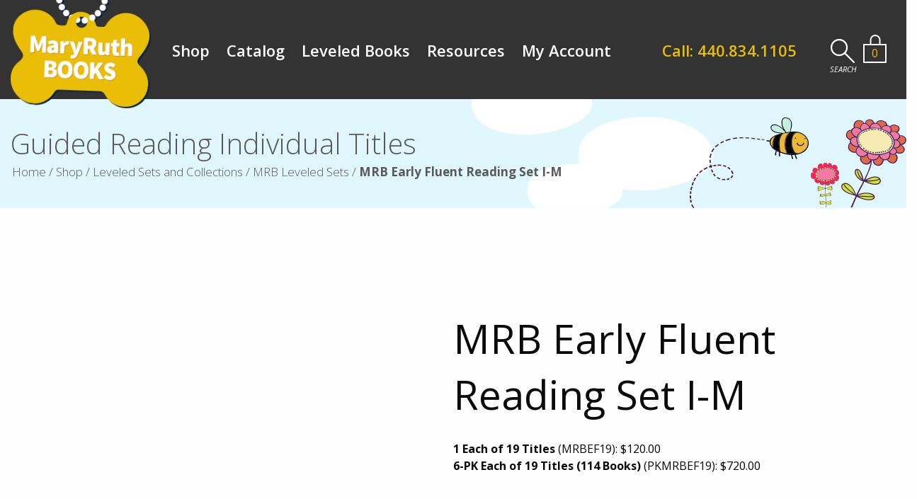

--- FILE ---
content_type: text/html; charset=UTF-8
request_url: https://www.maryruthbooks.com/product/mrb-early-fluent-reading-set-i-m/
body_size: 56252
content:
<!doctype html>
<html class="no-js" lang="en-US" >
	<head>
		<meta charset="utf-8" />
<script type="text/javascript">
/* <![CDATA[ */
var gform;gform||(document.addEventListener("gform_main_scripts_loaded",function(){gform.scriptsLoaded=!0}),document.addEventListener("gform/theme/scripts_loaded",function(){gform.themeScriptsLoaded=!0}),window.addEventListener("DOMContentLoaded",function(){gform.domLoaded=!0}),gform={domLoaded:!1,scriptsLoaded:!1,themeScriptsLoaded:!1,isFormEditor:()=>"function"==typeof InitializeEditor,callIfLoaded:function(o){return!(!gform.domLoaded||!gform.scriptsLoaded||!gform.themeScriptsLoaded&&!gform.isFormEditor()||(gform.isFormEditor()&&console.warn("The use of gform.initializeOnLoaded() is deprecated in the form editor context and will be removed in Gravity Forms 3.1."),o(),0))},initializeOnLoaded:function(o){gform.callIfLoaded(o)||(document.addEventListener("gform_main_scripts_loaded",()=>{gform.scriptsLoaded=!0,gform.callIfLoaded(o)}),document.addEventListener("gform/theme/scripts_loaded",()=>{gform.themeScriptsLoaded=!0,gform.callIfLoaded(o)}),window.addEventListener("DOMContentLoaded",()=>{gform.domLoaded=!0,gform.callIfLoaded(o)}))},hooks:{action:{},filter:{}},addAction:function(o,r,e,t){gform.addHook("action",o,r,e,t)},addFilter:function(o,r,e,t){gform.addHook("filter",o,r,e,t)},doAction:function(o){gform.doHook("action",o,arguments)},applyFilters:function(o){return gform.doHook("filter",o,arguments)},removeAction:function(o,r){gform.removeHook("action",o,r)},removeFilter:function(o,r,e){gform.removeHook("filter",o,r,e)},addHook:function(o,r,e,t,n){null==gform.hooks[o][r]&&(gform.hooks[o][r]=[]);var d=gform.hooks[o][r];null==n&&(n=r+"_"+d.length),gform.hooks[o][r].push({tag:n,callable:e,priority:t=null==t?10:t})},doHook:function(r,o,e){var t;if(e=Array.prototype.slice.call(e,1),null!=gform.hooks[r][o]&&((o=gform.hooks[r][o]).sort(function(o,r){return o.priority-r.priority}),o.forEach(function(o){"function"!=typeof(t=o.callable)&&(t=window[t]),"action"==r?t.apply(null,e):e[0]=t.apply(null,e)})),"filter"==r)return e[0]},removeHook:function(o,r,t,n){var e;null!=gform.hooks[o][r]&&(e=(e=gform.hooks[o][r]).filter(function(o,r,e){return!!(null!=n&&n!=o.tag||null!=t&&t!=o.priority)}),gform.hooks[o][r]=e)}});
/* ]]> */
</script>

		<meta name="viewport" content="width=device-width, initial-scale=1.0" />
		<link rel="icon" href="https://www.maryruthbooks.com/wp-content/themes/FoundationPress/assets/images/icons/faviconnew.ico" type="image/x-icon">
		<link rel="apple-touch-icon-precomposed" sizes="144x144" href="https://www.maryruthbooks.com/wp-content/themes/FoundationPress/assets/images/icons/apple-touch-icon-144x144-precomposed.png">
		<link rel="apple-touch-icon-precomposed" sizes="114x114" href="https://www.maryruthbooks.com/wp-content/themes/FoundationPress/assets/images/icons/apple-touch-icon-114x114-precomposed.png">
		<link rel="apple-touch-icon-precomposed" sizes="72x72" href="https://www.maryruthbooks.com/wp-content/themes/FoundationPress/assets/images/icons/apple-touch-icon-72x72-precomposed.png">
		<link rel="apple-touch-icon-precomposed" href="https://www.maryruthbooks.com/wp-content/themes/FoundationPress/assets/images/icons/apple-touch-icon-precomposed.png">
		<link rel="stylesheet" href="https://www.maryruthbooks.com/wp-content/themes/FoundationPress/style.css">
		<link href='https://fonts.googleapis.com/css?family=Open+Sans:400,300,600,400italic,600italic,700,800' rel='stylesheet' type='text/css'>
						<script>document.documentElement.className = document.documentElement.className + ' yes-js js_active js'</script>
			<meta name='robots' content='index, follow, max-image-preview:large, max-snippet:-1, max-video-preview:-1' />

<!-- Google Tag Manager for WordPress by gtm4wp.com -->
<script data-cfasync="false" data-pagespeed-no-defer>
	var gtm4wp_datalayer_name = "dataLayer";
	var dataLayer = dataLayer || [];
	const gtm4wp_use_sku_instead = 1;
	const gtm4wp_currency = 'USD';
	const gtm4wp_product_per_impression = 10;
	const gtm4wp_clear_ecommerce = false;
	const gtm4wp_datalayer_max_timeout = 2000;
</script>
<!-- End Google Tag Manager for WordPress by gtm4wp.com -->
	<!-- This site is optimized with the Yoast SEO plugin v26.6 - https://yoast.com/wordpress/plugins/seo/ -->
	<title>Early Fluent Reading Set | MaryRuth Books | Levels I-M</title>
	<meta name="description" content="The Early Fluent Reading Set includes 19 MaryRuth Books fiction and nonfiction titles, evaluated by F&amp;P and ranging from levels I-M." />
	<link rel="canonical" href="https://www.maryruthbooks.com/product/mrb-early-fluent-reading-set-i-m/" />
	<meta property="og:locale" content="en_US" />
	<meta property="og:type" content="article" />
	<meta property="og:title" content="Early Fluent Reading Set | MaryRuth Books | Levels I-M" />
	<meta property="og:description" content="The Early Fluent Reading Set includes 19 MaryRuth Books fiction and nonfiction titles, evaluated by F&amp;P and ranging from levels I-M." />
	<meta property="og:url" content="https://www.maryruthbooks.com/product/mrb-early-fluent-reading-set-i-m/" />
	<meta property="og:site_name" content="MaryRuth Books" />
	<meta property="article:modified_time" content="2024-04-03T19:47:07+00:00" />
	<meta property="og:image" content="https://www.maryruthbooks.com/wp-content/uploads/2016/11/early-fluent-reading-set-new.jpg" />
	<meta property="og:image:width" content="612" />
	<meta property="og:image:height" content="590" />
	<meta property="og:image:type" content="image/jpeg" />
	<meta name="twitter:card" content="summary_large_image" />
	<meta name="twitter:label1" content="Est. reading time" />
	<meta name="twitter:data1" content="2 minutes" />
	<script type="application/ld+json" class="yoast-schema-graph">{"@context":"https://schema.org","@graph":[{"@type":"WebPage","@id":"https://www.maryruthbooks.com/product/mrb-early-fluent-reading-set-i-m/","url":"https://www.maryruthbooks.com/product/mrb-early-fluent-reading-set-i-m/","name":"Early Fluent Reading Set | MaryRuth Books | Levels I-M","isPartOf":{"@id":"https://www.maryruthbooks.com/#website"},"primaryImageOfPage":{"@id":"https://www.maryruthbooks.com/product/mrb-early-fluent-reading-set-i-m/#primaryimage"},"image":{"@id":"https://www.maryruthbooks.com/product/mrb-early-fluent-reading-set-i-m/#primaryimage"},"thumbnailUrl":"https://www.maryruthbooks.com/wp-content/uploads/2016/11/early-fluent-reading-set-new.jpg","datePublished":"2016-08-22T02:59:08+00:00","dateModified":"2024-04-03T19:47:07+00:00","description":"The Early Fluent Reading Set includes 19 MaryRuth Books fiction and nonfiction titles, evaluated by F&P and ranging from levels I-M.","breadcrumb":{"@id":"https://www.maryruthbooks.com/product/mrb-early-fluent-reading-set-i-m/#breadcrumb"},"inLanguage":"en-US","potentialAction":[{"@type":"ReadAction","target":["https://www.maryruthbooks.com/product/mrb-early-fluent-reading-set-i-m/"]}]},{"@type":"ImageObject","inLanguage":"en-US","@id":"https://www.maryruthbooks.com/product/mrb-early-fluent-reading-set-i-m/#primaryimage","url":"https://www.maryruthbooks.com/wp-content/uploads/2016/11/early-fluent-reading-set-new.jpg","contentUrl":"https://www.maryruthbooks.com/wp-content/uploads/2016/11/early-fluent-reading-set-new.jpg","width":612,"height":590,"caption":"Purchase the Early Fluent Reading Set by MaryRuth Books, an Early Fluent Readers Classroom Book Set"},{"@type":"BreadcrumbList","@id":"https://www.maryruthbooks.com/product/mrb-early-fluent-reading-set-i-m/#breadcrumb","itemListElement":[{"@type":"ListItem","position":1,"name":"Home","item":"https://www.maryruthbooks.com/"},{"@type":"ListItem","position":2,"name":"Shop","item":"https://www.maryruthbooks.com/shop/"},{"@type":"ListItem","position":3,"name":"Leveled Sets and Collections","item":"https://www.maryruthbooks.com/product-category/leveled-sets-and-collections/"},{"@type":"ListItem","position":4,"name":"MRB Leveled Sets","item":"https://www.maryruthbooks.com/product-category/leveled-sets-and-collections/mrb-leveled-sets/"},{"@type":"ListItem","position":5,"name":"MRB Early Fluent Reading Set I-M"}]},{"@type":"WebSite","@id":"https://www.maryruthbooks.com/#website","url":"https://www.maryruthbooks.com/","name":"MaryRuth Books","description":"Early Reading Books","publisher":{"@id":"https://www.maryruthbooks.com/#organization"},"potentialAction":[{"@type":"SearchAction","target":{"@type":"EntryPoint","urlTemplate":"https://www.maryruthbooks.com/?s={search_term_string}"},"query-input":{"@type":"PropertyValueSpecification","valueRequired":true,"valueName":"search_term_string"}}],"inLanguage":"en-US"},{"@type":"Organization","@id":"https://www.maryruthbooks.com/#organization","name":"MaryRuth Books","url":"https://www.maryruthbooks.com/","logo":{"@type":"ImageObject","inLanguage":"en-US","@id":"https://www.maryruthbooks.com/#/schema/logo/image/","url":"https://www.maryruthbooks.com/wp-content/uploads/2016/08/mr-logo-cmyk-full-white-chain.png","contentUrl":"https://www.maryruthbooks.com/wp-content/uploads/2016/08/mr-logo-cmyk-full-white-chain.png","width":121,"height":116,"caption":"MaryRuth Books"},"image":{"@id":"https://www.maryruthbooks.com/#/schema/logo/image/"}}]}</script>
	<!-- / Yoast SEO plugin. -->


<link rel='dns-prefetch' href='//ajax.googleapis.com' />
<link rel='dns-prefetch' href='//www.google.com' />
<link rel='dns-prefetch' href='//cdn.jsdelivr.net' />
<link rel='dns-prefetch' href='//maps.googleapis.com' />
<link rel='dns-prefetch' href='//meet.jit.si' />
<link rel='dns-prefetch' href='//fonts.googleapis.com' />
<link rel="alternate" title="oEmbed (JSON)" type="application/json+oembed" href="https://www.maryruthbooks.com/wp-json/oembed/1.0/embed?url=https%3A%2F%2Fwww.maryruthbooks.com%2Fproduct%2Fmrb-early-fluent-reading-set-i-m%2F" />
<link rel="alternate" title="oEmbed (XML)" type="text/xml+oembed" href="https://www.maryruthbooks.com/wp-json/oembed/1.0/embed?url=https%3A%2F%2Fwww.maryruthbooks.com%2Fproduct%2Fmrb-early-fluent-reading-set-i-m%2F&#038;format=xml" />
<style id='wp-img-auto-sizes-contain-inline-css' type='text/css'>
img:is([sizes=auto i],[sizes^="auto," i]){contain-intrinsic-size:3000px 1500px}
/*# sourceURL=wp-img-auto-sizes-contain-inline-css */
</style>
<link rel='stylesheet' id='style-css' href='https://www.maryruthbooks.com/wp-content/themes/FoundationPress/library/css/admin-styles.css?ver=6.9' type='text/css' media='all' />
<link rel='stylesheet' id='wc-authorize-net-cim-credit-card-checkout-block-css' href='https://www.maryruthbooks.com/wp-content/plugins/woocommerce-gateway-authorize-net-cim/assets/css/blocks/wc-authorize-net-cim-checkout-block.css?ver=3.10.14' type='text/css' media='all' />
<link rel='stylesheet' id='wc-authorize-net-cim-echeck-checkout-block-css' href='https://www.maryruthbooks.com/wp-content/plugins/woocommerce-gateway-authorize-net-cim/assets/css/blocks/wc-authorize-net-cim-checkout-block.css?ver=3.10.14' type='text/css' media='all' />
<link rel='stylesheet' id='font-awesome-css' href='https://www.maryruthbooks.com/wp-content/plugins/terms-and-conditions-popup-for-woocommerce/berocket/assets/css/font-awesome.min.css?ver=6.9' type='text/css' media='all' />
<style id='font-awesome-inline-css' type='text/css'>
[data-font="FontAwesome"]:before {font-family: 'FontAwesome' !important;content: attr(data-icon) !important;speak: none !important;font-weight: normal !important;font-variant: normal !important;text-transform: none !important;line-height: 1 !important;font-style: normal !important;-webkit-font-smoothing: antialiased !important;-moz-osx-font-smoothing: grayscale !important;}
/*# sourceURL=font-awesome-inline-css */
</style>
<link rel='stylesheet' id='wp-block-library-css' href='https://www.maryruthbooks.com/wp-includes/css/dist/block-library/style.min.css?ver=6.9' type='text/css' media='all' />
<link rel='stylesheet' id='wc-blocks-style-css' href='https://www.maryruthbooks.com/wp-content/plugins/woocommerce/assets/client/blocks/wc-blocks.css?ver=wc-10.4.3' type='text/css' media='all' />
<style id='global-styles-inline-css' type='text/css'>
:root{--wp--preset--aspect-ratio--square: 1;--wp--preset--aspect-ratio--4-3: 4/3;--wp--preset--aspect-ratio--3-4: 3/4;--wp--preset--aspect-ratio--3-2: 3/2;--wp--preset--aspect-ratio--2-3: 2/3;--wp--preset--aspect-ratio--16-9: 16/9;--wp--preset--aspect-ratio--9-16: 9/16;--wp--preset--color--black: #000000;--wp--preset--color--cyan-bluish-gray: #abb8c3;--wp--preset--color--white: #ffffff;--wp--preset--color--pale-pink: #f78da7;--wp--preset--color--vivid-red: #cf2e2e;--wp--preset--color--luminous-vivid-orange: #ff6900;--wp--preset--color--luminous-vivid-amber: #fcb900;--wp--preset--color--light-green-cyan: #7bdcb5;--wp--preset--color--vivid-green-cyan: #00d084;--wp--preset--color--pale-cyan-blue: #8ed1fc;--wp--preset--color--vivid-cyan-blue: #0693e3;--wp--preset--color--vivid-purple: #9b51e0;--wp--preset--gradient--vivid-cyan-blue-to-vivid-purple: linear-gradient(135deg,rgb(6,147,227) 0%,rgb(155,81,224) 100%);--wp--preset--gradient--light-green-cyan-to-vivid-green-cyan: linear-gradient(135deg,rgb(122,220,180) 0%,rgb(0,208,130) 100%);--wp--preset--gradient--luminous-vivid-amber-to-luminous-vivid-orange: linear-gradient(135deg,rgb(252,185,0) 0%,rgb(255,105,0) 100%);--wp--preset--gradient--luminous-vivid-orange-to-vivid-red: linear-gradient(135deg,rgb(255,105,0) 0%,rgb(207,46,46) 100%);--wp--preset--gradient--very-light-gray-to-cyan-bluish-gray: linear-gradient(135deg,rgb(238,238,238) 0%,rgb(169,184,195) 100%);--wp--preset--gradient--cool-to-warm-spectrum: linear-gradient(135deg,rgb(74,234,220) 0%,rgb(151,120,209) 20%,rgb(207,42,186) 40%,rgb(238,44,130) 60%,rgb(251,105,98) 80%,rgb(254,248,76) 100%);--wp--preset--gradient--blush-light-purple: linear-gradient(135deg,rgb(255,206,236) 0%,rgb(152,150,240) 100%);--wp--preset--gradient--blush-bordeaux: linear-gradient(135deg,rgb(254,205,165) 0%,rgb(254,45,45) 50%,rgb(107,0,62) 100%);--wp--preset--gradient--luminous-dusk: linear-gradient(135deg,rgb(255,203,112) 0%,rgb(199,81,192) 50%,rgb(65,88,208) 100%);--wp--preset--gradient--pale-ocean: linear-gradient(135deg,rgb(255,245,203) 0%,rgb(182,227,212) 50%,rgb(51,167,181) 100%);--wp--preset--gradient--electric-grass: linear-gradient(135deg,rgb(202,248,128) 0%,rgb(113,206,126) 100%);--wp--preset--gradient--midnight: linear-gradient(135deg,rgb(2,3,129) 0%,rgb(40,116,252) 100%);--wp--preset--font-size--small: 13px;--wp--preset--font-size--medium: 20px;--wp--preset--font-size--large: 36px;--wp--preset--font-size--x-large: 42px;--wp--preset--spacing--20: 0.44rem;--wp--preset--spacing--30: 0.67rem;--wp--preset--spacing--40: 1rem;--wp--preset--spacing--50: 1.5rem;--wp--preset--spacing--60: 2.25rem;--wp--preset--spacing--70: 3.38rem;--wp--preset--spacing--80: 5.06rem;--wp--preset--shadow--natural: 6px 6px 9px rgba(0, 0, 0, 0.2);--wp--preset--shadow--deep: 12px 12px 50px rgba(0, 0, 0, 0.4);--wp--preset--shadow--sharp: 6px 6px 0px rgba(0, 0, 0, 0.2);--wp--preset--shadow--outlined: 6px 6px 0px -3px rgb(255, 255, 255), 6px 6px rgb(0, 0, 0);--wp--preset--shadow--crisp: 6px 6px 0px rgb(0, 0, 0);}:where(.is-layout-flex){gap: 0.5em;}:where(.is-layout-grid){gap: 0.5em;}body .is-layout-flex{display: flex;}.is-layout-flex{flex-wrap: wrap;align-items: center;}.is-layout-flex > :is(*, div){margin: 0;}body .is-layout-grid{display: grid;}.is-layout-grid > :is(*, div){margin: 0;}:where(.wp-block-columns.is-layout-flex){gap: 2em;}:where(.wp-block-columns.is-layout-grid){gap: 2em;}:where(.wp-block-post-template.is-layout-flex){gap: 1.25em;}:where(.wp-block-post-template.is-layout-grid){gap: 1.25em;}.has-black-color{color: var(--wp--preset--color--black) !important;}.has-cyan-bluish-gray-color{color: var(--wp--preset--color--cyan-bluish-gray) !important;}.has-white-color{color: var(--wp--preset--color--white) !important;}.has-pale-pink-color{color: var(--wp--preset--color--pale-pink) !important;}.has-vivid-red-color{color: var(--wp--preset--color--vivid-red) !important;}.has-luminous-vivid-orange-color{color: var(--wp--preset--color--luminous-vivid-orange) !important;}.has-luminous-vivid-amber-color{color: var(--wp--preset--color--luminous-vivid-amber) !important;}.has-light-green-cyan-color{color: var(--wp--preset--color--light-green-cyan) !important;}.has-vivid-green-cyan-color{color: var(--wp--preset--color--vivid-green-cyan) !important;}.has-pale-cyan-blue-color{color: var(--wp--preset--color--pale-cyan-blue) !important;}.has-vivid-cyan-blue-color{color: var(--wp--preset--color--vivid-cyan-blue) !important;}.has-vivid-purple-color{color: var(--wp--preset--color--vivid-purple) !important;}.has-black-background-color{background-color: var(--wp--preset--color--black) !important;}.has-cyan-bluish-gray-background-color{background-color: var(--wp--preset--color--cyan-bluish-gray) !important;}.has-white-background-color{background-color: var(--wp--preset--color--white) !important;}.has-pale-pink-background-color{background-color: var(--wp--preset--color--pale-pink) !important;}.has-vivid-red-background-color{background-color: var(--wp--preset--color--vivid-red) !important;}.has-luminous-vivid-orange-background-color{background-color: var(--wp--preset--color--luminous-vivid-orange) !important;}.has-luminous-vivid-amber-background-color{background-color: var(--wp--preset--color--luminous-vivid-amber) !important;}.has-light-green-cyan-background-color{background-color: var(--wp--preset--color--light-green-cyan) !important;}.has-vivid-green-cyan-background-color{background-color: var(--wp--preset--color--vivid-green-cyan) !important;}.has-pale-cyan-blue-background-color{background-color: var(--wp--preset--color--pale-cyan-blue) !important;}.has-vivid-cyan-blue-background-color{background-color: var(--wp--preset--color--vivid-cyan-blue) !important;}.has-vivid-purple-background-color{background-color: var(--wp--preset--color--vivid-purple) !important;}.has-black-border-color{border-color: var(--wp--preset--color--black) !important;}.has-cyan-bluish-gray-border-color{border-color: var(--wp--preset--color--cyan-bluish-gray) !important;}.has-white-border-color{border-color: var(--wp--preset--color--white) !important;}.has-pale-pink-border-color{border-color: var(--wp--preset--color--pale-pink) !important;}.has-vivid-red-border-color{border-color: var(--wp--preset--color--vivid-red) !important;}.has-luminous-vivid-orange-border-color{border-color: var(--wp--preset--color--luminous-vivid-orange) !important;}.has-luminous-vivid-amber-border-color{border-color: var(--wp--preset--color--luminous-vivid-amber) !important;}.has-light-green-cyan-border-color{border-color: var(--wp--preset--color--light-green-cyan) !important;}.has-vivid-green-cyan-border-color{border-color: var(--wp--preset--color--vivid-green-cyan) !important;}.has-pale-cyan-blue-border-color{border-color: var(--wp--preset--color--pale-cyan-blue) !important;}.has-vivid-cyan-blue-border-color{border-color: var(--wp--preset--color--vivid-cyan-blue) !important;}.has-vivid-purple-border-color{border-color: var(--wp--preset--color--vivid-purple) !important;}.has-vivid-cyan-blue-to-vivid-purple-gradient-background{background: var(--wp--preset--gradient--vivid-cyan-blue-to-vivid-purple) !important;}.has-light-green-cyan-to-vivid-green-cyan-gradient-background{background: var(--wp--preset--gradient--light-green-cyan-to-vivid-green-cyan) !important;}.has-luminous-vivid-amber-to-luminous-vivid-orange-gradient-background{background: var(--wp--preset--gradient--luminous-vivid-amber-to-luminous-vivid-orange) !important;}.has-luminous-vivid-orange-to-vivid-red-gradient-background{background: var(--wp--preset--gradient--luminous-vivid-orange-to-vivid-red) !important;}.has-very-light-gray-to-cyan-bluish-gray-gradient-background{background: var(--wp--preset--gradient--very-light-gray-to-cyan-bluish-gray) !important;}.has-cool-to-warm-spectrum-gradient-background{background: var(--wp--preset--gradient--cool-to-warm-spectrum) !important;}.has-blush-light-purple-gradient-background{background: var(--wp--preset--gradient--blush-light-purple) !important;}.has-blush-bordeaux-gradient-background{background: var(--wp--preset--gradient--blush-bordeaux) !important;}.has-luminous-dusk-gradient-background{background: var(--wp--preset--gradient--luminous-dusk) !important;}.has-pale-ocean-gradient-background{background: var(--wp--preset--gradient--pale-ocean) !important;}.has-electric-grass-gradient-background{background: var(--wp--preset--gradient--electric-grass) !important;}.has-midnight-gradient-background{background: var(--wp--preset--gradient--midnight) !important;}.has-small-font-size{font-size: var(--wp--preset--font-size--small) !important;}.has-medium-font-size{font-size: var(--wp--preset--font-size--medium) !important;}.has-large-font-size{font-size: var(--wp--preset--font-size--large) !important;}.has-x-large-font-size{font-size: var(--wp--preset--font-size--x-large) !important;}
/*# sourceURL=global-styles-inline-css */
</style>

<style id='classic-theme-styles-inline-css' type='text/css'>
/*! This file is auto-generated */
.wp-block-button__link{color:#fff;background-color:#32373c;border-radius:9999px;box-shadow:none;text-decoration:none;padding:calc(.667em + 2px) calc(1.333em + 2px);font-size:1.125em}.wp-block-file__button{background:#32373c;color:#fff;text-decoration:none}
/*# sourceURL=/wp-includes/css/classic-themes.min.css */
</style>
<link rel='stylesheet' id='woocommerce-layout-css' href='https://www.maryruthbooks.com/wp-content/plugins/woocommerce/assets/css/woocommerce-layout.css?ver=10.4.3' type='text/css' media='all' />
<link rel='stylesheet' id='woocommerce-smallscreen-css' href='https://www.maryruthbooks.com/wp-content/plugins/woocommerce/assets/css/woocommerce-smallscreen.css?ver=10.4.3' type='text/css' media='only screen and (max-width: 768px)' />
<link rel='stylesheet' id='woocommerce-general-css' href='https://www.maryruthbooks.com/wp-content/plugins/woocommerce/assets/css/woocommerce.css?ver=10.4.3' type='text/css' media='all' />
<style id='woocommerce-inline-inline-css' type='text/css'>
.woocommerce form .form-row .required { visibility: visible; }
/*# sourceURL=woocommerce-inline-inline-css */
</style>
<link rel='stylesheet' id='jquery-selectBox-css' href='https://www.maryruthbooks.com/wp-content/plugins/yith-woocommerce-wishlist-premium/assets/css/jquery.selectBox.css?ver=1.2.0' type='text/css' media='all' />
<link rel='stylesheet' id='yith-wcwl-font-awesome-css' href='https://www.maryruthbooks.com/wp-content/plugins/yith-woocommerce-wishlist-premium/assets/css/font-awesome.css?ver=4.7.0' type='text/css' media='all' />
<link rel='stylesheet' id='woocommerce_prettyPhoto_css-css' href='//www.maryruthbooks.com/wp-content/plugins/woocommerce/assets/css/prettyPhoto.css?ver=3.1.6' type='text/css' media='all' />
<link rel='stylesheet' id='yith-wcwl-main-css' href='https://www.maryruthbooks.com/wp-content/plugins/yith-woocommerce-wishlist-premium/assets/css/style.css?ver=4.6.0' type='text/css' media='all' />
<style id='yith-wcwl-main-inline-css' type='text/css'>
 :root { --rounded-corners-radius: 16px; --add-to-cart-rounded-corners-radius: 16px; --color-share-button-color: #fff; --color-share-button-color-hover: #fff; --feedback-duration: 3s; --modal-colors-overlay: #0000004d; --modal-colors-icon: #007565; --modal-colors-primary-button: #007565; --modal-colors-primary-button-hover: #007565; --modal-colors-primary-button-text: #fff; --modal-colors-primary-button-text-hover: #fff; --modal-colors-secondary-button: #e8e8e8; --modal-colors-secondary-button-hover: #d8d8d8; --modal-colors-secondary-button-text: #777; --modal-colors-secondary-button-text-hover: #777; --color-ask-an-estimate-background: #333333; --color-ask-an-estimate-text: #FFFFFF; --color-ask-an-estimate-border: #333333; --color-ask-an-estimate-background-hover: #4F4F4F; --color-ask-an-estimate-text-hover: #FFFFFF; --color-ask-an-estimate-border-hover: #4F4F4F; --ask-an-estimate-rounded-corners-radius: 16px; --tooltip-color-background: #333333e6; --tooltip-color-text: #fff } 
 :root { --rounded-corners-radius: 16px; --add-to-cart-rounded-corners-radius: 16px; --color-share-button-color: #fff; --color-share-button-color-hover: #fff; --feedback-duration: 3s; --modal-colors-overlay: #0000004d; --modal-colors-icon: #007565; --modal-colors-primary-button: #007565; --modal-colors-primary-button-hover: #007565; --modal-colors-primary-button-text: #fff; --modal-colors-primary-button-text-hover: #fff; --modal-colors-secondary-button: #e8e8e8; --modal-colors-secondary-button-hover: #d8d8d8; --modal-colors-secondary-button-text: #777; --modal-colors-secondary-button-text-hover: #777; --color-ask-an-estimate-background: #333333; --color-ask-an-estimate-text: #FFFFFF; --color-ask-an-estimate-border: #333333; --color-ask-an-estimate-background-hover: #4F4F4F; --color-ask-an-estimate-text-hover: #FFFFFF; --color-ask-an-estimate-border-hover: #4F4F4F; --ask-an-estimate-rounded-corners-radius: 16px; --tooltip-color-background: #333333e6; --tooltip-color-text: #fff } 
/*# sourceURL=yith-wcwl-main-inline-css */
</style>
<link rel='stylesheet' id='wc-memberships-frontend-css' href='https://www.maryruthbooks.com/wp-content/plugins/woocommerce-memberships/assets/css/frontend/wc-memberships-frontend.min.css?ver=1.27.4' type='text/css' media='all' />
<link rel='stylesheet' id='main-stylesheet-css' href='https://www.maryruthbooks.com/wp-content/themes/FoundationPress/assets/stylesheets/foundation.css?ver=2.3.0' type='text/css' media='all' />
<link rel='stylesheet' id='love-ya-css' href='https://fonts.googleapis.com/css?family=Love+Ya+Like+A+Sister&#038;ver=1.0' type='text/css' media='all' />
<link rel='stylesheet' id='animate-stylesheet-css' href='https://www.maryruthbooks.com/wp-content/themes/FoundationPress/animate.min.css?ver=2.3.0' type='text/css' media='all' />
<link rel='stylesheet' id='slick-Slider-Css-css' href='//cdn.jsdelivr.net/jquery.slick/1.5.9/slick.css?ver=2.3.0' type='text/css' media='all' />
<link rel='stylesheet' id='evcal_google_fonts-css' href='https://fonts.googleapis.com/css?family=Open+Sans%3A400%2C400italic%2C700%7CRoboto%3A400%2C700&#038;subset=latin%2Clatin-ext&#038;ver=4.0.6' type='text/css' media='all' />
<link rel='stylesheet' id='evcal_cal_default-css' href='//www.maryruthbooks.com/wp-content/plugins/eventON/assets/css/eventon_styles.css?ver=4.0.6' type='text/css' media='all' />
<link rel='stylesheet' id='evo_font_icons-css' href='//www.maryruthbooks.com/wp-content/plugins/eventON/assets/fonts/all.css?ver=4.0.6' type='text/css' media='all' />
<link rel='stylesheet' id='eventon_dynamic_styles-css' href='//www.maryruthbooks.com/wp-content/plugins/eventON/assets/css/eventon_dynamic_styles.css?ver=4.0.6' type='text/css' media='all' />
<link rel='stylesheet' id='tablepress-default-css' href='https://www.maryruthbooks.com/wp-content/plugins/tablepress/css/build/default.css?ver=3.2.6' type='text/css' media='all' />
<link rel='stylesheet' id='tablepress-responsive-tables-css' href='https://www.maryruthbooks.com/wp-content/plugins/tablepress-responsive-tables/css/tablepress-responsive.min.css?ver=1.8' type='text/css' media='all' />
<link rel='stylesheet' id='wc_stripe_express_checkout_style-css' href='https://www.maryruthbooks.com/wp-content/plugins/woocommerce-gateway-stripe/build/express-checkout.css?ver=f49792bd42ded7e3e1cb' type='text/css' media='all' />
<script type="text/javascript" src="//ajax.googleapis.com/ajax/libs/jquery/2.1.0/jquery.min.js?ver=2.1.0" id="jquery-js"></script>
<script type="text/javascript" src="https://www.maryruthbooks.com/wp-content/plugins/recaptcha-woo/js/rcfwc.js?ver=1.0" id="rcfwc-js-js" defer="defer" data-wp-strategy="defer"></script>
<script type="text/javascript" src="https://www.google.com/recaptcha/api.js?hl=en_US" id="recaptcha-js" defer="defer" data-wp-strategy="defer"></script>
<script type="text/javascript" src="//www.maryruthbooks.com/wp-content/plugins/revslider/sr6/assets/js/rbtools.min.js?ver=6.7.40" id="tp-tools-js"></script>
<script type="text/javascript" src="//www.maryruthbooks.com/wp-content/plugins/revslider/sr6/assets/js/rs6.min.js?ver=6.7.40" id="revmin-js"></script>
<script type="text/javascript" src="https://www.maryruthbooks.com/wp-content/plugins/woocommerce/assets/js/jquery-blockui/jquery.blockUI.min.js?ver=2.7.0-wc.10.4.3" id="wc-jquery-blockui-js" defer="defer" data-wp-strategy="defer"></script>
<script type="text/javascript" id="wc-add-to-cart-js-extra">
/* <![CDATA[ */
var wc_add_to_cart_params = {"ajax_url":"/wp-admin/admin-ajax.php","wc_ajax_url":"/?wc-ajax=%%endpoint%%","i18n_view_cart":"View cart","cart_url":"https://www.maryruthbooks.com/cart/","is_cart":"","cart_redirect_after_add":"no"};
//# sourceURL=wc-add-to-cart-js-extra
/* ]]> */
</script>
<script type="text/javascript" src="https://www.maryruthbooks.com/wp-content/plugins/woocommerce/assets/js/frontend/add-to-cart.min.js?ver=10.4.3" id="wc-add-to-cart-js" defer="defer" data-wp-strategy="defer"></script>
<script type="text/javascript" id="wc-single-product-js-extra">
/* <![CDATA[ */
var wc_single_product_params = {"i18n_required_rating_text":"Please select a rating","i18n_rating_options":["1 of 5 stars","2 of 5 stars","3 of 5 stars","4 of 5 stars","5 of 5 stars"],"i18n_product_gallery_trigger_text":"View full-screen image gallery","review_rating_required":"yes","flexslider":{"rtl":false,"animation":"slide","smoothHeight":true,"directionNav":false,"controlNav":"thumbnails","slideshow":false,"animationSpeed":500,"animationLoop":false,"allowOneSlide":false},"zoom_enabled":"","zoom_options":[],"photoswipe_enabled":"","photoswipe_options":{"shareEl":false,"closeOnScroll":false,"history":false,"hideAnimationDuration":0,"showAnimationDuration":0},"flexslider_enabled":""};
//# sourceURL=wc-single-product-js-extra
/* ]]> */
</script>
<script type="text/javascript" src="https://www.maryruthbooks.com/wp-content/plugins/woocommerce/assets/js/frontend/single-product.min.js?ver=10.4.3" id="wc-single-product-js" defer="defer" data-wp-strategy="defer"></script>
<script type="text/javascript" src="https://www.maryruthbooks.com/wp-content/plugins/woocommerce/assets/js/js-cookie/js.cookie.min.js?ver=2.1.4-wc.10.4.3" id="wc-js-cookie-js" defer="defer" data-wp-strategy="defer"></script>
<script type="text/javascript" id="woocommerce-js-extra">
/* <![CDATA[ */
var woocommerce_params = {"ajax_url":"/wp-admin/admin-ajax.php","wc_ajax_url":"/?wc-ajax=%%endpoint%%","i18n_password_show":"Show password","i18n_password_hide":"Hide password"};
//# sourceURL=woocommerce-js-extra
/* ]]> */
</script>
<script type="text/javascript" src="https://www.maryruthbooks.com/wp-content/plugins/woocommerce/assets/js/frontend/woocommerce.min.js?ver=10.4.3" id="woocommerce-js" defer="defer" data-wp-strategy="defer"></script>
<link rel="https://api.w.org/" href="https://www.maryruthbooks.com/wp-json/" /><link rel="alternate" title="JSON" type="application/json" href="https://www.maryruthbooks.com/wp-json/wp/v2/product/3035" />		<script type="text/javascript" async defer data-pin-color="red"  data-pin-height="28"  data-pin-hover="true"
			src="https://www.maryruthbooks.com/wp-content/plugins/pinterest-pin-it-button-on-image-hover-and-post/js/pinit.js"></script>
		<style>.screen-reader-text {right: 30px; position: relative;} .tb-close-icon {width: 200px!important;}</style>
<!-- Google Tag Manager for WordPress by gtm4wp.com -->
<!-- GTM Container placement set to manual -->
<script data-cfasync="false" data-pagespeed-no-defer type="text/javascript">
	var dataLayer_content = {"pagePostType":"product","pagePostType2":"single-product","pagePostAuthor":"MaryRuth Books","productRatingCounts":{"5":1},"productAverageRating":5,"productReviewCount":1,"productType":"variable","productIsVariable":1};
	dataLayer.push( dataLayer_content );
</script>
<script data-cfasync="false" data-pagespeed-no-defer type="text/javascript">
(function(w,d,s,l,i){w[l]=w[l]||[];w[l].push({'gtm.start':
new Date().getTime(),event:'gtm.js'});var f=d.getElementsByTagName(s)[0],
j=d.createElement(s),dl=l!='dataLayer'?'&l='+l:'';j.async=true;j.src=
'//www.googletagmanager.com/gtm.js?id='+i+dl;f.parentNode.insertBefore(j,f);
})(window,document,'script','dataLayer','GTM-PH8PVM');
</script>
<!-- End Google Tag Manager for WordPress by gtm4wp.com -->	<noscript><style>.woocommerce-product-gallery{ opacity: 1 !important; }</style></noscript>
	

<!-- EventON Version -->
<meta name="generator" content="EventON 4.0.6" />

<style>.br_terms_cond_popup_window {border-style:solid;}.br_terms_cond_popup_window_bg{}.br_terms_cond_popup_window #TB_title {}.br_terms_cond_popup_window #TB_title #TB_ajaxWindowTitle{line-height: inherit;}.br_terms_cond_popup_window #TB_title #TB_closeWindowButton{}.br_terms_cond_popup_window #TB_title #TB_closeWindowButton,
        .br_terms_cond_popup_window #TB_title #TB_closeWindowButton .tb-close-icon,
        .br_terms_cond_popup_window #TB_title #TB_closeWindowButton .tb-close-icon:before,
        .br_terms_cond_popup_window #TB_title .br_timer{}.br_terms_cond_popup_window #TB_title #TB_closeWindowButton:hover,
        .br_terms_cond_popup_window #TB_title #TB_closeWindowButton .tb-close-icon:hover,
        .br_terms_cond_popup_window #TB_title #TB_closeWindowButton .tb-close-icon:hover:before{}.br_terms_cond_popup_window #TB_ajaxContent {width: initial!important;background-color:#ffffff!important;}</style><meta name="generator" content="Powered by Slider Revolution 6.7.40 - responsive, Mobile-Friendly Slider Plugin for WordPress with comfortable drag and drop interface." />
<link rel="icon" href="https://www.maryruthbooks.com/wp-content/uploads/2019/07/cropped-Favicon-MRB-Logo-32x32.gif" sizes="32x32" />
<link rel="icon" href="https://www.maryruthbooks.com/wp-content/uploads/2019/07/cropped-Favicon-MRB-Logo-192x192.gif" sizes="192x192" />
<link rel="apple-touch-icon" href="https://www.maryruthbooks.com/wp-content/uploads/2019/07/cropped-Favicon-MRB-Logo-180x180.gif" />
<meta name="msapplication-TileImage" content="https://www.maryruthbooks.com/wp-content/uploads/2019/07/cropped-Favicon-MRB-Logo-270x270.gif" />
<script>function setREVStartSize(e){
			//window.requestAnimationFrame(function() {
				window.RSIW = window.RSIW===undefined ? window.innerWidth : window.RSIW;
				window.RSIH = window.RSIH===undefined ? window.innerHeight : window.RSIH;
				try {
					var pw = document.getElementById(e.c).parentNode.offsetWidth,
						newh;
					pw = pw===0 || isNaN(pw) || (e.l=="fullwidth" || e.layout=="fullwidth") ? window.RSIW : pw;
					e.tabw = e.tabw===undefined ? 0 : parseInt(e.tabw);
					e.thumbw = e.thumbw===undefined ? 0 : parseInt(e.thumbw);
					e.tabh = e.tabh===undefined ? 0 : parseInt(e.tabh);
					e.thumbh = e.thumbh===undefined ? 0 : parseInt(e.thumbh);
					e.tabhide = e.tabhide===undefined ? 0 : parseInt(e.tabhide);
					e.thumbhide = e.thumbhide===undefined ? 0 : parseInt(e.thumbhide);
					e.mh = e.mh===undefined || e.mh=="" || e.mh==="auto" ? 0 : parseInt(e.mh,0);
					if(e.layout==="fullscreen" || e.l==="fullscreen")
						newh = Math.max(e.mh,window.RSIH);
					else{
						e.gw = Array.isArray(e.gw) ? e.gw : [e.gw];
						for (var i in e.rl) if (e.gw[i]===undefined || e.gw[i]===0) e.gw[i] = e.gw[i-1];
						e.gh = e.el===undefined || e.el==="" || (Array.isArray(e.el) && e.el.length==0)? e.gh : e.el;
						e.gh = Array.isArray(e.gh) ? e.gh : [e.gh];
						for (var i in e.rl) if (e.gh[i]===undefined || e.gh[i]===0) e.gh[i] = e.gh[i-1];
											
						var nl = new Array(e.rl.length),
							ix = 0,
							sl;
						e.tabw = e.tabhide>=pw ? 0 : e.tabw;
						e.thumbw = e.thumbhide>=pw ? 0 : e.thumbw;
						e.tabh = e.tabhide>=pw ? 0 : e.tabh;
						e.thumbh = e.thumbhide>=pw ? 0 : e.thumbh;
						for (var i in e.rl) nl[i] = e.rl[i]<window.RSIW ? 0 : e.rl[i];
						sl = nl[0];
						for (var i in nl) if (sl>nl[i] && nl[i]>0) { sl = nl[i]; ix=i;}
						var m = pw>(e.gw[ix]+e.tabw+e.thumbw) ? 1 : (pw-(e.tabw+e.thumbw)) / (e.gw[ix]);
						newh =  (e.gh[ix] * m) + (e.tabh + e.thumbh);
					}
					var el = document.getElementById(e.c);
					if (el!==null && el) el.style.height = newh+"px";
					el = document.getElementById(e.c+"_wrapper");
					if (el!==null && el) {
						el.style.height = newh+"px";
						el.style.display = "block";
					}
				} catch(e){
					console.log("Failure at Presize of Slider:" + e)
				}
			//});
		  };</script>
		<style type="text/css" id="wp-custom-css">
			.blockUI.blockOverlay {
	display: none !important;
}		</style>
				<link rel="apple-touch-icon" sizes="180x180" href="/apple-touch-icon.png">
		<link rel="icon" type="image/png" href="/favicon-32x32.png" sizes="32x32">
		<link rel="icon" type="image/png" href="/favicon-16x16.png" sizes="16x16">
		<link rel="manifest" href="/manifest.json">
		<link rel="mask-icon" href="/safari-pinned-tab.svg" color="#eabe06">
		<meta name="theme-color" content="#333333">
		
		<!-- Facebook Pixel Code -->
		<script>
		!function(f,b,e,v,n,t,s)
		{if(f.fbq)return;n=f.fbq=function(){n.callMethod?
		n.callMethod.apply(n,arguments):n.queue.push(arguments)};
		if(!f._fbq)f._fbq=n;n.push=n;n.loaded=!0;n.version='2.0';
		n.queue=[];t=b.createElement(e);t.async=!0;
		t.src=v;s=b.getElementsByTagName(e)[0];
		s.parentNode.insertBefore(t,s)}(window,document,'script', 'https://connect.facebook.net/en_US/fbevents.js');
		
		fbq('init', '1791332411196389');
		fbq('track', 'PageView');
			
					
		</script>
		<noscript>
			<img height="1" width="1" src="https://www.facebook.com/tr?id=1791332411196389&ev=PageView&noscript=1"/>
		</noscript>
		<!-- End Facebook Pixel Code -->
		
		<script>
		$(document).ready(function(){
			$('#menu-main-menu .level_0').hover(function(){
			   $( this ).children('.dropdown').addClass('menuActive')
				 $('.menuActive').toggle();
			}, function(){
				$('.menuActive').toggle();
				$( this ).children('.dropdown').removeClass('menuActive');
			});
			$(".responsive-menu-subarrow").click(function(e){
			  $(this).toggleClass("res-active")
			});
		});
		</script>
	<link rel='stylesheet' id='wc-stripe-blocks-checkout-style-css' href='https://www.maryruthbooks.com/wp-content/plugins/woocommerce-gateway-stripe/build/upe-blocks.css?ver=1e1661bb3db973deba05' type='text/css' media='all' />
<link rel='stylesheet' id='gforms_reset_css-css' href='https://www.maryruthbooks.com/wp-content/plugins/gravityforms/legacy/css/formreset.min.css?ver=2.9.24' type='text/css' media='all' />
<link rel='stylesheet' id='gforms_formsmain_css-css' href='https://www.maryruthbooks.com/wp-content/plugins/gravityforms/legacy/css/formsmain.min.css?ver=2.9.24' type='text/css' media='all' />
<link rel='stylesheet' id='gforms_ready_class_css-css' href='https://www.maryruthbooks.com/wp-content/plugins/gravityforms/legacy/css/readyclass.min.css?ver=2.9.24' type='text/css' media='all' />
<link rel='stylesheet' id='gforms_browsers_css-css' href='https://www.maryruthbooks.com/wp-content/plugins/gravityforms/legacy/css/browsers.min.css?ver=2.9.24' type='text/css' media='all' />
<link rel='stylesheet' id='wc-stripe-upe-classic-css' href='https://www.maryruthbooks.com/wp-content/plugins/woocommerce-gateway-stripe/build/upe-classic.css?ver=10.2.0' type='text/css' media='all' />
<link rel='stylesheet' id='stripelink_styles-css' href='https://www.maryruthbooks.com/wp-content/plugins/woocommerce-gateway-stripe/assets/css/stripe-link.css?ver=10.2.0' type='text/css' media='all' />
<link rel='stylesheet' id='rs-plugin-settings-css' href='//www.maryruthbooks.com/wp-content/plugins/revslider/sr6/assets/css/rs6.css?ver=6.7.40' type='text/css' media='all' />
<style id='rs-plugin-settings-inline-css' type='text/css'>
#rs-demo-id {}
/*# sourceURL=rs-plugin-settings-inline-css */
</style>
</head>
	<body class="wp-singular product-template-default single single-product postid-3035 wp-theme-FoundationPress theme-FoundationPress woocommerce woocommerce-page woocommerce-no-js metaslider-plugin offcanvas">
		<!-- Google Tag Manager -->
<noscript><iframe src="//www.googletagmanager.com/ns.html?id=GTM-PH8PVM"
height="0" width="0" style="display:none;visibility:hidden"></iframe></noscript>
<script>(function(w,d,s,l,i){w[l]=w[l]||[];w[l].push({'gtm.start':
new Date().getTime(),event:'gtm.js'});var f=d.getElementsByTagName(s)[0],
j=d.createElement(s),dl=l!='dataLayer'?'&l='+l:'';j.async=true;j.src=
'//www.googletagmanager.com/gtm.js?id='+i+dl;f.parentNode.insertBefore(j,f);
})(window,document,'script','dataLayer','GTM-PH8PVM');</script>
<!-- End Google Tag Manager -->
			<div class="mobile_menu_switch">
		<i class="fa fa-bars" aria-hidden="true"></i>
	</div>
	<div class="off_canvas_mobile_menu off_canvas">
		<ul id="menu-mobile-menu" class="menu"><span  id="menu-item-440" class="menu-item menu-item-type-post_type menu-item-object-page current-menu-ancestor current_page_ancestor menu-item-has-children current_page_parent menu-item-440 active level_0"><a href="https://www.maryruthbooks.com/shop/">Shop</a>
<div class="dropdown menu vertical ul_level_0 small-12 medium-8 columns" data-dropdown-menu>
</span><span class="small-12 medium-3 columns">	<span  id="menu-item-14111" class="column4end menu-item menu-item-type-post_type menu-item-object-page menu-item-has-children menu-item-14111 level_1"><a href="https://www.maryruthbooks.com/print-catalog/">Our Online Catalog</a>
	<div class="dropdown menu vertical ul_level_1 " data-dropdown-menu>
		<span  id="menu-item-20232" class="menu-item menu-item-type-post_type menu-item-object-page menu-item-20232 level_2"><a href="https://www.maryruthbooks.com/shoppinglist/">MRB Shopping List</a>
		</span>
		<span  id="menu-item-14821" class="menu-item menu-item-type-post_type menu-item-object-page menu-item-14821 level_2"><a href="https://www.maryruthbooks.com/sample-our-books-online-cover-to-cover/">Sample Our Books</a>
		</span>

	</div>

	</span>
	<span  id="menu-item-428" class="menu-item menu-item-type-taxonomy menu-item-object-product_cat menu-item-has-children menu-item-428 level_1"><a href="https://www.maryruthbooks.com/product-category/whats-new/">What’s New</a>
	<div class="dropdown menu vertical ul_level_1 " data-dropdown-menu>
		<span  id="menu-item-23210" class="menu-item menu-item-type-post_type menu-item-object-product menu-item-23210 level_2"><a href="https://www.maryruthbooks.com/product/ultimate-danny-collection/">The Ultimate Danny Collection</a>
		</span>
		<span  id="menu-item-22824" class="menu-item menu-item-type-post_type menu-item-object-product menu-item-22824 level_2"><a href="https://www.maryruthbooks.com/product/dannys-letter-sounds-short-vowels-set/">Danny’s Letter Sounds – Short Vowels Set</a>
		</span>
		<span  id="menu-item-22219" class="menu-item menu-item-type-post_type menu-item-object-product menu-item-22219 level_2"><a href="https://www.maryruthbooks.com/product/decodable-practice-set/">Decodable Practice Set</a>
		</span>
		<span  id="menu-item-23204" class="menu-item menu-item-type-post_type menu-item-object-product menu-item-23204 level_2"><a href="https://www.maryruthbooks.com/product/norman-gift-set/">Norman Gift Set</a>
		</span>

	</div>

	</span>
	<span  id="menu-item-5635" class="menu-item menu-item-type-taxonomy menu-item-object-product_cat menu-item-5635 level_1"><a href="https://www.maryruthbooks.com/product-category/sale/">What’s on Sale</a>
	</span>
	<span  id="menu-item-16102" class="menu-item menu-item-type-post_type menu-item-object-product menu-item-has-children menu-item-16102 level_1"><a href="https://www.maryruthbooks.com/product/ebook-membership/">eBook75 Membership</a>
	<div class="dropdown menu vertical ul_level_1 " data-dropdown-menu>
		<span  id="menu-item-22060" class="menu-item menu-item-type-post_type menu-item-object-product menu-item-22060 level_2"><a href="https://www.maryruthbooks.com/product/ebook75-companion-books-set/">eBook75 Companion Books Set</a>
		</span>

	</div>

	</span>
	<span  id="menu-item-21692" class="menu-item menu-item-type-taxonomy menu-item-object-product_cat menu-item-21692 level_1"><a href="https://www.maryruthbooks.com/product-category/gift-sets/">Gift Sets</a>
	</span>
	<span  id="menu-item-18905" class="menu-item menu-item-type-taxonomy menu-item-object-product_cat menu-item-18905 level_1"><a href="https://www.maryruthbooks.com/product-category/plush-characters/">Plush Characters</a>
	</span>
</span><span class="small-12 medium-3 columns">	<span  id="menu-item-436" class="column4end menu-item menu-item-type-taxonomy menu-item-object-product_cat menu-item-has-children menu-item-436 level_1"><a href="https://www.maryruthbooks.com/product-category/individual-fiction-titles/">Individual Fiction Titles</a>
	<div class="dropdown menu vertical ul_level_1 " data-dropdown-menu>
		<span  id="menu-item-22061" class="menu-item menu-item-type-taxonomy menu-item-object-product_cat menu-item-22061 level_2"><a href="https://www.maryruthbooks.com/product-category/individual-fiction-titles/baby-elephant-individual-fiction-titles/">Baby Elephant</a>
		</span>
		<span  id="menu-item-22072" class="menu-item menu-item-type-taxonomy menu-item-object-product_cat menu-item-22072 level_2"><a href="https://www.maryruthbooks.com/product-category/individual-fiction-titles/the-chickens-and-the-fox/">Chickens and the Fox</a>
		</span>
		<span  id="menu-item-4419" class="menu-item menu-item-type-taxonomy menu-item-object-product_cat menu-item-4419 level_2"><a href="https://www.maryruthbooks.com/product-category/individual-fiction-titles/danny-books/">Danny Books</a>
		</span>
		<span  id="menu-item-3849" class="menu-item menu-item-type-taxonomy menu-item-object-product_cat menu-item-3849 level_2"><a href="https://www.maryruthbooks.com/product-category/individual-fiction-titles/dannys-chapter-books/">Danny&#8217;s Chapter Books</a>
		</span>
		<span  id="menu-item-22062" class="menu-item menu-item-type-taxonomy menu-item-object-product_cat menu-item-22062 level_2"><a href="https://www.maryruthbooks.com/product-category/individual-fiction-titles/down-on-the-farm/">Down on the Farm</a>
		</span>
		<span  id="menu-item-22063" class="menu-item menu-item-type-taxonomy menu-item-object-product_cat menu-item-22063 level_2"><a href="https://www.maryruthbooks.com/product-category/individual-fiction-titles/fish-individual-fiction-titles/">Fish</a>
		</span>
		<span  id="menu-item-22064" class="menu-item menu-item-type-taxonomy menu-item-object-product_cat menu-item-22064 level_2"><a href="https://www.maryruthbooks.com/product-category/individual-fiction-titles/grandma-ruth-individual-fiction-titles/">Grandma Ruth</a>
		</span>
		<span  id="menu-item-22073" class="menu-item menu-item-type-taxonomy menu-item-object-product_cat menu-item-22073 level_2"><a href="https://www.maryruthbooks.com/product-category/individual-fiction-titles/lola-individual-fiction-titles/">Lola</a>
		</span>
		<span  id="menu-item-22071" class="menu-item menu-item-type-taxonomy menu-item-object-product_cat menu-item-22071 level_2"><a href="https://www.maryruthbooks.com/product-category/individual-fiction-titles/lucky-the-pony/">Lucky the Pony</a>
		</span>
		<span  id="menu-item-22074" class="menu-item menu-item-type-taxonomy menu-item-object-product_cat menu-item-22074 level_2"><a href="https://www.maryruthbooks.com/product-category/individual-fiction-titles/out-and-about/">Out and About</a>
		</span>

	</div>

	</span>
	<span  id="menu-item-437" class="menu-item menu-item-type-taxonomy menu-item-object-product_cat menu-item-has-children menu-item-437 level_1"><a href="https://www.maryruthbooks.com/product-category/individual-nonfiction-titles/">Individual Nonfiction Titles</a>
	<div class="dropdown menu vertical ul_level_1 " data-dropdown-menu>
		<span  id="menu-item-22052" class="menu-item menu-item-type-taxonomy menu-item-object-product_cat menu-item-22052 level_2"><a href="https://www.maryruthbooks.com/product-category/individual-nonfiction-titles/aquarium/">Aquarium</a>
		</span>
		<span  id="menu-item-22065" class="menu-item menu-item-type-taxonomy menu-item-object-product_cat menu-item-22065 level_2"><a href="https://www.maryruthbooks.com/product-category/individual-nonfiction-titles/around-the-pond/">Around the Pond</a>
		</span>
		<span  id="menu-item-22066" class="menu-item menu-item-type-taxonomy menu-item-object-product_cat menu-item-22066 level_2"><a href="https://www.maryruthbooks.com/product-category/individual-nonfiction-titles/favorite-farm-animals/">Favorite Farm Animals</a>
		</span>
		<span  id="menu-item-22067" class="menu-item menu-item-type-taxonomy menu-item-object-product_cat menu-item-22067 level_2"><a href="https://www.maryruthbooks.com/product-category/individual-nonfiction-titles/in-my-yard/">In My Yard</a>
		</span>
		<span  id="menu-item-22068" class="menu-item menu-item-type-taxonomy menu-item-object-product_cat menu-item-22068 level_2"><a href="https://www.maryruthbooks.com/product-category/individual-nonfiction-titles/in-the-woods-with-danny-and-bee/">In the Woods with Danny and Bee</a>
		</span>
		<span  id="menu-item-22069" class="menu-item menu-item-type-taxonomy menu-item-object-product_cat menu-item-22069 level_2"><a href="https://www.maryruthbooks.com/product-category/individual-nonfiction-titles/lets-explore/">Let&#8217;s Explore</a>
		</span>
		<span  id="menu-item-22070" class="menu-item menu-item-type-taxonomy menu-item-object-product_cat menu-item-22070 level_2"><a href="https://www.maryruthbooks.com/product-category/individual-nonfiction-titles/zoo/">Zoo</a>
		</span>

	</div>

	</span>
</span><span class="small-12 medium-3 columns">	<span  id="menu-item-22054" class="column4end menu-item menu-item-type-taxonomy menu-item-object-product_cat menu-item-has-children menu-item-22054 level_1"><a href="https://www.maryruthbooks.com/product-category/fiction-sets-and-collections/">Fiction Sets and Collections</a>
	<div class="dropdown menu vertical ul_level_1 " data-dropdown-menu>
		<span  id="menu-item-22055" class="menu-item menu-item-type-taxonomy menu-item-object-product_cat menu-item-22055 level_2"><a href="https://www.maryruthbooks.com/product-category/fiction-sets-and-collections/baby-elephant-stories/">Baby Elephant Stories</a>
		</span>
		<span  id="menu-item-18117" class="menu-item menu-item-type-post_type menu-item-object-product menu-item-18117 level_2"><a href="https://www.maryruthbooks.com/product/chickens-and-the-fox-set/">Chickens and the Fox Set</a>
		</span>
		<span  id="menu-item-22056" class="menu-item menu-item-type-taxonomy menu-item-object-product_cat menu-item-has-children menu-item-22056 level_2"><a href="https://www.maryruthbooks.com/product-category/fiction-sets-and-collections/danny-sets-and-collections/">Danny Sets and Collections</a>
		<div class="dropdown menu vertical ul_level_2 " data-dropdown-menu>
			<span  id="menu-item-23209" class="menu-item menu-item-type-post_type menu-item-object-product menu-item-23209 level_3"><a href="https://www.maryruthbooks.com/product/ultimate-danny-collection/">The Ultimate Danny Collection</a>
			</span>
			<span  id="menu-item-417" class="menu-item menu-item-type-taxonomy menu-item-object-product_cat menu-item-417 level_3"><a href="https://www.maryruthbooks.com/product-category/fiction-sets-and-collections/danny-sets-and-collections/danny-sets-1-14/">Danny Sets 1-14</a>
			</span>
			<span  id="menu-item-20399" class="menu-item menu-item-type-post_type menu-item-object-product menu-item-20399 level_3"><a href="https://www.maryruthbooks.com/product/dannys-big-adventure-chapter-books/">Danny’s Chapter Book Set</a>
			</span>

		</div>

		</span>
		<span  id="menu-item-22057" class="menu-item menu-item-type-taxonomy menu-item-object-product_cat menu-item-22057 level_2"><a href="https://www.maryruthbooks.com/product-category/fiction-sets-and-collections/down-on-the-farm-set/">Down on the Farm Set</a>
		</span>
		<span  id="menu-item-22058" class="menu-item menu-item-type-taxonomy menu-item-object-product_cat menu-item-22058 level_2"><a href="https://www.maryruthbooks.com/product-category/fiction-sets-and-collections/fish-stories/">Fish Stories</a>
		</span>
		<span  id="menu-item-22059" class="menu-item menu-item-type-taxonomy menu-item-object-product_cat menu-item-22059 level_2"><a href="https://www.maryruthbooks.com/product-category/fiction-sets-and-collections/her-name-is-lola-set/">Her Name is Lola Set</a>
		</span>
		<span  id="menu-item-22088" class="menu-item menu-item-type-post_type menu-item-object-product menu-item-22088 level_2"><a href="https://www.maryruthbooks.com/product/the-mrb-menagerie/">MRB Menagerie</a>
		</span>
		<span  id="menu-item-20080" class="menu-item menu-item-type-post_type menu-item-object-product menu-item-20080 level_2"><a href="https://www.maryruthbooks.com/product/out-and-about/">Out and About</a>
		</span>
		<span  id="menu-item-22087" class="menu-item menu-item-type-post_type menu-item-object-product menu-item-22087 level_2"><a href="https://www.maryruthbooks.com/product/paired-farm-collection/">Paired-Farm Collection</a>
		</span>

	</div>

	</span>
	<span  id="menu-item-20726" class="menu-item menu-item-type-taxonomy menu-item-object-product_cat menu-item-has-children menu-item-20726 level_1"><a href="https://www.maryruthbooks.com/product-category/nonfiction-informational-sets/">Nonfiction Sets and Collections</a>
	<div class="dropdown menu vertical ul_level_1 " data-dropdown-menu>
		<span  id="menu-item-22089" class="menu-item menu-item-type-taxonomy menu-item-object-product_cat menu-item-has-children menu-item-22089 level_2"><a href="https://www.maryruthbooks.com/product-category/nonfiction-informational-sets/aquarium-sets-and-collections/">Aquarium Sets and Collections</a>
		<div class="dropdown menu vertical ul_level_2 " data-dropdown-menu>
			<span  id="menu-item-20878" class="menu-item menu-item-type-post_type menu-item-object-product menu-item-20878 level_3"><a href="https://www.maryruthbooks.com/product/at-the-aquarium-collection/">At the Aquarium Sets 1 and 2</a>
			</span>
			<span  id="menu-item-18625" class="menu-item menu-item-type-post_type menu-item-object-product menu-item-18625 level_3"><a href="https://www.maryruthbooks.com/product/at-the-aquarium-collection/">Aquarium Collection</a>
			</span>

		</div>

		</span>
		<span  id="menu-item-22090" class="menu-item menu-item-type-post_type menu-item-object-product menu-item-22090 level_2"><a href="https://www.maryruthbooks.com/product/favorite-farm-animals-8/">Favorite Farm Animals</a>
		</span>
		<span  id="menu-item-22091" class="menu-item menu-item-type-taxonomy menu-item-object-product_cat menu-item-22091 level_2"><a href="https://www.maryruthbooks.com/product-category/nonfiction-informational-sets/lets-explore-sets/">Let&#8217;s Explore Sets</a>
		</span>
		<span  id="menu-item-20811" class="menu-item menu-item-type-post_type menu-item-object-product menu-item-20811 level_2"><a href="https://www.maryruthbooks.com/product/the-mrb-menagerie/">MRB Menagerie</a>
		</span>
		<span  id="menu-item-22050" class="menu-item menu-item-type-post_type menu-item-object-product menu-item-22050 level_2"><a href="https://www.maryruthbooks.com/product/the-nonfiction-informational-50-title-collection/">Nonfiction / Informational 50 Title Collection</a>
		</span>
		<span  id="menu-item-10324" class="menu-item menu-item-type-post_type menu-item-object-product menu-item-10324 level_2"><a href="https://www.maryruthbooks.com/product/paired-farm-collection/">Paired-Farm Collection</a>
		</span>
		<span  id="menu-item-22084" class="menu-item menu-item-type-taxonomy menu-item-object-product_cat menu-item-22084 level_2"><a href="https://www.maryruthbooks.com/product-category/nonfiction-informational-sets/zoo-sets-and-collections/">Zoo Sets and Collections</a>
		</span>

	</div>

	</span>
</span><span class="small-12 medium-3 columns">	<span  id="menu-item-22048" class="column4end menu-item menu-item-type-taxonomy menu-item-object-product_cat current-product-ancestor current-menu-ancestor current-menu-parent current-product-parent menu-item-has-children menu-item-22048 active level_1"><a href="https://www.maryruthbooks.com/product-category/leveled-sets-and-collections/">Leveled Sets and Collections</a>
	<div class="dropdown menu vertical ul_level_1 " data-dropdown-menu>
		<span  id="menu-item-22075" class="menu-item menu-item-type-taxonomy menu-item-object-product_cat menu-item-22075 level_2"><a href="https://www.maryruthbooks.com/product-category/leveled-sets-and-collections/accelerated-reader-sets/">Accelerated Reader Sets</a>
		</span>
		<span  id="menu-item-18414" class="menu-item menu-item-type-taxonomy menu-item-object-product_cat menu-item-18414 level_2"><a href="https://www.maryruthbooks.com/product-category/leveled-sets-and-collections/danny-leveled-sets-a-m/">Danny Leveled Sets A-M</a>
		</span>
		<span  id="menu-item-22081" class="menu-item menu-item-type-post_type menu-item-object-product menu-item-22081 level_2"><a href="https://www.maryruthbooks.com/product/mrb-early-emergent-reading-set-a-c/">MRB Early Emergent Set A-C</a>
		</span>
		<span  id="menu-item-22082" class="menu-item menu-item-type-post_type menu-item-object-product menu-item-22082 level_2"><a href="https://www.maryruthbooks.com/product/mrb-emergent-reading-set-d-e/">MRB Emergent Set D-E</a>
		</span>
		<span  id="menu-item-22083" class="menu-item menu-item-type-post_type menu-item-object-product menu-item-22083 level_2"><a href="https://www.maryruthbooks.com/product/mrb-upper-emergent-reading-set-f-h/">MRB Upper Emergent Set F-H</a>
		</span>
		<span  id="menu-item-22080" class="menu-item menu-item-type-post_type menu-item-object-product current-menu-item menu-item-22080 active level_2"><a href="https://www.maryruthbooks.com/product/mrb-early-fluent-reading-set-i-m/">MRB Early Fluent Set I-M</a>
		</span>
		<span  id="menu-item-8665" class="menu-item menu-item-type-post_type menu-item-object-product menu-item-8665 level_2"><a href="https://www.maryruthbooks.com/product/reading-recovery-approved-books-set/">Reading Recovery® Approved Books</a>
		</span>

	</div>

	</span>
	<span  id="menu-item-22314" class="menu-item menu-item-type-taxonomy menu-item-object-product_cat menu-item-has-children menu-item-22314 level_1"><a href="https://www.maryruthbooks.com/product-category/phonics-friendly/">Phonics Friendly</a>
	<div class="dropdown menu vertical ul_level_1 " data-dropdown-menu>
		<span  id="menu-item-22822" class="menu-item menu-item-type-post_type menu-item-object-product menu-item-22822 level_2"><a href="https://www.maryruthbooks.com/product/dannys-letter-sounds-short-vowels-set/">Danny’s Letter Sounds – Short Vowels Set</a>
		</span>
		<span  id="menu-item-22315" class="menu-item menu-item-type-post_type menu-item-object-product menu-item-22315 level_2"><a href="https://www.maryruthbooks.com/product/decodable-practice-set/">Decodable Practice Set</a>
		</span>

	</div>

	</span>

</div>

</span>
<span  id="menu-item-14113" class="menu-item menu-item-type-post_type menu-item-object-page menu-item-14113 level_0"><a href="https://www.maryruthbooks.com/print-catalog/">Catalog</a>
</span>
<span  id="menu-item-6550" class="menu-item menu-item-type-custom menu-item-object-custom menu-item-has-children menu-item-6550 level_0"><a href="#">Leveled Books</a>
<div class="dropdown menu vertical ul_level_0 small-12 medium-8 columns" data-dropdown-menu>
</span><span class="small-12 medium-3 columns">	<span  id="menu-item-6567" class="column4end menu-item menu-item-type-custom menu-item-object-custom menu-item-has-children menu-item-6567 level_1"><a href="#">Fountas &#038; Pinnell Levels</a>
	<div class="dropdown menu vertical ul_level_1 " data-dropdown-menu>
		<span  id="menu-item-6552" class="menu-item menu-item-type-custom menu-item-object-custom menu-item-6552 level_2"><a href="https://www.maryruthbooks.com/fountas-pinnell-level/a/">Level A</a>
		</span>
		<span  id="menu-item-6553" class="menu-item menu-item-type-custom menu-item-object-custom menu-item-6553 level_2"><a href="https://www.maryruthbooks.com/fountas-pinnell-level/b/">Level B</a>
		</span>
		<span  id="menu-item-6554" class="menu-item menu-item-type-custom menu-item-object-custom menu-item-6554 level_2"><a href="https://www.maryruthbooks.com/fountas-pinnell-level/c/">Level C</a>
		</span>
		<span  id="menu-item-6555" class="menu-item menu-item-type-custom menu-item-object-custom menu-item-6555 level_2"><a href="https://www.maryruthbooks.com/fountas-pinnell-level/d/">Level D</a>
		</span>
		<span  id="menu-item-6556" class="menu-item menu-item-type-custom menu-item-object-custom menu-item-6556 level_2"><a href="https://www.maryruthbooks.com/fountas-pinnell-level/e/">Level E</a>
		</span>
		<span  id="menu-item-6557" class="menu-item menu-item-type-custom menu-item-object-custom menu-item-6557 level_2"><a href="https://www.maryruthbooks.com/fountas-pinnell-level/f/">Level F</a>
		</span>
		<span  id="menu-item-6558" class="menu-item menu-item-type-custom menu-item-object-custom menu-item-6558 level_2"><a href="https://www.maryruthbooks.com/fountas-pinnell-level/g/">Level G</a>
		</span>

	</div>

	</span>
</span><span class="small-12 medium-3 columns">	<span  id="menu-item-10946" class="column4end hideMenuLabel menu-item menu-item-type-custom menu-item-object-custom menu-item-has-children menu-item-10946 level_1"><a href="#">Fountas &#038; Pinnell Levels</a>
	<div class="dropdown menu vertical ul_level_1 " data-dropdown-menu>
		<span  id="menu-item-6559" class="menu-item menu-item-type-custom menu-item-object-custom menu-item-6559 level_2"><a href="https://www.maryruthbooks.com/fountas-pinnell-level/h/">Level H</a>
		</span>
		<span  id="menu-item-6560" class="menu-item menu-item-type-custom menu-item-object-custom menu-item-6560 level_2"><a href="https://www.maryruthbooks.com/fountas-pinnell-level/i/">Level I</a>
		</span>
		<span  id="menu-item-6561" class="menu-item menu-item-type-custom menu-item-object-custom menu-item-6561 level_2"><a href="https://www.maryruthbooks.com/fountas-pinnell-level/j/">Level J</a>
		</span>
		<span  id="menu-item-6562" class="menu-item menu-item-type-custom menu-item-object-custom menu-item-6562 level_2"><a href="https://www.maryruthbooks.com/fountas-pinnell-level/k/">Level K</a>
		</span>
		<span  id="menu-item-6563" class="menu-item menu-item-type-custom menu-item-object-custom menu-item-6563 level_2"><a href="https://www.maryruthbooks.com/fountas-pinnell-level/l/">Level L</a>
		</span>
		<span  id="menu-item-6564" class="menu-item menu-item-type-custom menu-item-object-custom menu-item-6564 level_2"><a href="https://www.maryruthbooks.com/fountas-pinnell-level/M/">Level M</a>
		</span>

	</div>

	</span>
</span><span class="small-12 medium-3 columns">	<span  id="menu-item-6568" class="column4end menu-item menu-item-type-custom menu-item-object-custom menu-item-has-children menu-item-6568 level_1"><a href="#">Reading Recovery Levels</a>
	<div class="dropdown menu vertical ul_level_1 " data-dropdown-menu>
		<span  id="menu-item-6570" class="menu-item menu-item-type-custom menu-item-object-custom menu-item-6570 level_2"><a href="https://www.maryruthbooks.com/reading-recovery/1/">Level 1</a>
		</span>
		<span  id="menu-item-6571" class="menu-item menu-item-type-custom menu-item-object-custom menu-item-6571 level_2"><a href="https://www.maryruthbooks.com/reading-recovery/2/">Level 2</a>
		</span>
		<span  id="menu-item-6572" class="menu-item menu-item-type-custom menu-item-object-custom menu-item-6572 level_2"><a href="https://www.maryruthbooks.com/reading-recovery/3/">Level 3</a>
		</span>
		<span  id="menu-item-6573" class="menu-item menu-item-type-custom menu-item-object-custom menu-item-6573 level_2"><a href="https://www.maryruthbooks.com/reading-recovery/4/">Level 4</a>
		</span>
		<span  id="menu-item-6574" class="menu-item menu-item-type-custom menu-item-object-custom menu-item-6574 level_2"><a href="https://www.maryruthbooks.com/reading-recovery/5/">Level 5</a>
		</span>
		<span  id="menu-item-6575" class="menu-item menu-item-type-custom menu-item-object-custom menu-item-6575 level_2"><a href="https://www.maryruthbooks.com/reading-recovery/6/">Level 6</a>
		</span>
		<span  id="menu-item-6576" class="menu-item menu-item-type-custom menu-item-object-custom menu-item-6576 level_2"><a href="https://www.maryruthbooks.com/reading-recovery/7/">Level 7</a>
		</span>
		<span  id="menu-item-6577" class="menu-item menu-item-type-custom menu-item-object-custom menu-item-6577 level_2"><a href="https://www.maryruthbooks.com/reading-recovery/8/">Level 8</a>
		</span>
		<span  id="menu-item-6578" class="menu-item menu-item-type-custom menu-item-object-custom menu-item-6578 level_2"><a href="https://www.maryruthbooks.com/reading-recovery/9/">Level 9</a>
		</span>
		<span  id="menu-item-6579" class="menu-item menu-item-type-custom menu-item-object-custom menu-item-6579 level_2"><a href="https://www.maryruthbooks.com/reading-recovery/10/">Level 10</a>
		</span>

	</div>

	</span>
</span><span class="small-12 medium-3 columns">	<span  id="menu-item-6569" class="column4end hideMenuLabel menu-item menu-item-type-custom menu-item-object-custom menu-item-has-children menu-item-6569 level_1"><a href="#">Reading Recovery</a>
	<div class="dropdown menu vertical ul_level_1 " data-dropdown-menu>
		<span  id="menu-item-6580" class="menu-item menu-item-type-custom menu-item-object-custom menu-item-6580 level_2"><a href="https://www.maryruthbooks.com/reading-recovery/11/">Level 11</a>
		</span>
		<span  id="menu-item-6581" class="menu-item menu-item-type-custom menu-item-object-custom menu-item-6581 level_2"><a href="https://www.maryruthbooks.com/reading-recovery/12/">Level 12</a>
		</span>
		<span  id="menu-item-6582" class="menu-item menu-item-type-custom menu-item-object-custom menu-item-6582 level_2"><a href="https://www.maryruthbooks.com/reading-recovery/13/">Level 13</a>
		</span>
		<span  id="menu-item-6583" class="menu-item menu-item-type-custom menu-item-object-custom menu-item-6583 level_2"><a href="https://www.maryruthbooks.com/reading-recovery/14/">Level 14</a>
		</span>
		<span  id="menu-item-6584" class="menu-item menu-item-type-custom menu-item-object-custom menu-item-6584 level_2"><a href="https://www.maryruthbooks.com/reading-recovery/15/">Level 15</a>
		</span>
		<span  id="menu-item-6585" class="menu-item menu-item-type-custom menu-item-object-custom menu-item-6585 level_2"><a href="https://www.maryruthbooks.com/reading-recovery/16/">Level 16</a>
		</span>
		<span  id="menu-item-6586" class="menu-item menu-item-type-custom menu-item-object-custom menu-item-6586 level_2"><a href="https://www.maryruthbooks.com/reading-recovery/17/">Level 17</a>
		</span>
		<span  id="menu-item-6587" class="menu-item menu-item-type-custom menu-item-object-custom menu-item-6587 level_2"><a href="https://www.maryruthbooks.com/reading-recovery/18/">Level 18</a>
		</span>
		<span  id="menu-item-6588" class="menu-item menu-item-type-custom menu-item-object-custom menu-item-6588 level_2"><a href="https://www.maryruthbooks.com/reading-recovery/19/">Level 19</a>
		</span>
		<span  id="menu-item-6589" class="menu-item menu-item-type-custom menu-item-object-custom menu-item-6589 level_2"><a href="https://www.maryruthbooks.com/reading-recovery/20/">Level 20</a>
		</span>

	</div>

	</span>

</div>

</span>
<span  id="menu-item-448" class="menu-item menu-item-type-post_type menu-item-object-page menu-item-has-children menu-item-448 level_0"><a href="https://www.maryruthbooks.com/teaching-resources/">Resources</a>
<div class="dropdown menu vertical ul_level_0 small-12 medium-8 columns" data-dropdown-menu>
</span><span class="small-12 medium-3 columns">	<span  id="menu-item-21371" class="column4end menu-item menu-item-type-post_type menu-item-object-page menu-item-has-children menu-item-21371 level_1"><a href="https://www.maryruthbooks.com/teaching-resources/classroom-activities/">Activities for Early Learning</a>
	<div class="dropdown menu vertical ul_level_1 " data-dropdown-menu>
		<span  id="menu-item-18726" class="menu-item menu-item-type-post_type menu-item-object-page menu-item-18726 level_2"><a href="https://www.maryruthbooks.com/teaching-resources/animal-themed-activities/">Animals</a>
		</span>
		<span  id="menu-item-19260" class="menu-item menu-item-type-post_type menu-item-object-page menu-item-19260 level_2"><a href="https://www.maryruthbooks.com/teaching-resources/cooking-in-the-classroom/">Cooking</a>
		</span>
		<span  id="menu-item-19120" class="menu-item menu-item-type-post_type menu-item-object-page menu-item-19120 level_2"><a href="https://www.maryruthbooks.com/teaching-resources/games-for-the-classroom/">Games</a>
		</span>
		<span  id="menu-item-18725" class="menu-item menu-item-type-post_type menu-item-object-page menu-item-18725 level_2"><a href="https://www.maryruthbooks.com/teaching-resources/poetry-with-danny-and-bee/">Poetry with Danny and Bee</a>
		</span>
		<span  id="menu-item-19328" class="menu-item menu-item-type-post_type menu-item-object-page menu-item-19328 level_2"><a href="https://www.maryruthbooks.com/teaching-resources/science-activities/">Science</a>
		</span>

	</div>

	</span>
</span><span class="small-12 medium-3 columns">	<span  id="menu-item-19336" class="column4end hideMenuLabel menu-item menu-item-type-post_type menu-item-object-page menu-item-has-children menu-item-19336 level_1"><a href="https://www.maryruthbooks.com/teaching-resources/classroom-activities/">Activities for Early Learning</a>
	<div class="dropdown menu vertical ul_level_1 " data-dropdown-menu>
		<span  id="menu-item-18977" class="menu-item menu-item-type-post_type menu-item-object-page menu-item-18977 level_2"><a href="https://www.maryruthbooks.com/teaching-resources/seasonal-activities/">Seasonal</a>
		</span>
		<span  id="menu-item-13212" class="menu-item menu-item-type-post_type menu-item-object-page menu-item-13212 level_2"><a href="https://www.maryruthbooks.com/free-downloadable-mrb-story-strips/">Story Strips</a>
		</span>
		<span  id="menu-item-19207" class="menu-item menu-item-type-post_type menu-item-object-page menu-item-19207 level_2"><a href="https://www.maryruthbooks.com/teaching-resources/storytelling-and-writing/">Storytelling and Writing Tools</a>
		</span>
		<span  id="menu-item-20630" class="menu-item menu-item-type-post_type menu-item-object-page menu-item-20630 level_2"><a href="https://www.maryruthbooks.com/teaching-resources/word-work/">Word Study</a>
		</span>

	</div>

	</span>
</span><span class="small-12 medium-3 columns">	<span  id="menu-item-21367" class="column4end menu-item menu-item-type-post_type menu-item-object-page menu-item-21367 level_1"><a href="https://www.maryruthbooks.com/teaching-resources/book-labels/">Easy-to-Print Book Labels</a>
	</span>
	<span  id="menu-item-21368" class="menu-item menu-item-type-post_type menu-item-object-page menu-item-21368 level_1"><a href="https://www.maryruthbooks.com/teaching-resources/leveled-book-lists/">Book Lists and Leveled Lists</a>
	</span>
	<span  id="menu-item-1748" class="menu-item menu-item-type-post_type menu-item-object-page menu-item-1748 level_1"><a href="https://www.maryruthbooks.com/teaching-resources/monthly-classroom-calendars/">Calendars</a>
	</span>
	<span  id="menu-item-5158" class="menu-item menu-item-type-post_type menu-item-object-page menu-item-5158 level_1"><a href="https://www.maryruthbooks.com/teaching-resources/glossary/">Glossary of Educational Terms</a>
	</span>
</span><span class="small-12 medium-3 columns">	<span  id="menu-item-13186" class="column4end menu-item menu-item-type-post_type menu-item-object-page menu-item-13186 level_1"><a href="https://www.maryruthbooks.com/lesson-plan-downloads/">Lesson Plans</a>
	</span>
	<span  id="menu-item-18624" class="menu-item menu-item-type-post_type menu-item-object-page menu-item-18624 level_1"><a href="https://www.maryruthbooks.com/running-records-downloads/">Running Records</a>
	</span>
	<span  id="menu-item-14810" class="menu-item menu-item-type-post_type menu-item-object-page menu-item-14810 level_1"><a href="https://www.maryruthbooks.com/sample-our-books-online-cover-to-cover/">Sample Our Books Online</a>
	</span>

</div>

</span>
<span  id="menu-item-81" class="menu-item menu-item-type-custom menu-item-object-custom menu-item-81 level_0"><a href="/my-account/">My Account</a>
</span>
</ul>		<div class="search_form"><form role="search" method="get" id="searchform" action="https://www.maryruthbooks.com/">
	<div class="row collapse">
				<div class="small-8 columns search-text-left">
			<input type="text" value="" name="s" id="s" placeholder="Search">
		</div>
				<div class="small-4 columns search-submit-right">
			<input type="submit" id="searchsubmit" value="Search" class="prefix button">
		</div>
			</div>
</form>
</div>
		<div class="mobile_menu_account_cart">
			<a href="/my-account/" class="mobile_menu_account">My Account</a>
			<a href="https://www.maryruthbooks.com/cart/" class="mobile_menu_cart_total"><span class="woocommerce-Price-amount amount"><bdi><span class="woocommerce-Price-currencySymbol">&#36;</span>0.00</bdi></span></a>
			<a href="https://www.maryruthbooks.com/cart/" class="mobile_menu_cart_items">0 Items</a>
			<a href="https://www.maryruthbooks.com/cart/" class="mobile_menu_account_button">Shopping Cart</a>
		</div>
	</div>
		<div class="topWrap">
		
<div class="row">
	<div class="large-2 medium-5 small-3 columns logo">
		<a href="https://www.maryruthbooks.com/"><img itemprop="logo" src="https://www.maryruthbooks.com/wp-content/uploads/2016/07/logo.png" alt="" title="" width="209" height="161" /></a>
	</div>
	<div class="large-7 medium-6 small-12 columns menu show-for-large">
		<nav><div id="menu-main-menu" class="dropdown menu" data-dropdown-menu><span  class="menu-item menu-item-type-post_type menu-item-object-page current-menu-ancestor current_page_ancestor menu-item-has-children current_page_parent menu-item-440 active level_0"><a href="https://www.maryruthbooks.com/shop/">Shop</a>
<div class="dropdown menu vertical ul_level_0 small-12 medium-8 columns" data-dropdown-menu>
</span><span class="small-12 medium-3 columns">	<span  class="column4end menu-item menu-item-type-post_type menu-item-object-page menu-item-has-children menu-item-14111 level_1"><a href="https://www.maryruthbooks.com/print-catalog/">Our Online Catalog</a>
	<div class="dropdown menu vertical ul_level_1 " data-dropdown-menu>
		<span  class="menu-item menu-item-type-post_type menu-item-object-page menu-item-20232 level_2"><a href="https://www.maryruthbooks.com/shoppinglist/">MRB Shopping List</a>
		</span>
		<span  class="menu-item menu-item-type-post_type menu-item-object-page menu-item-14821 level_2"><a href="https://www.maryruthbooks.com/sample-our-books-online-cover-to-cover/">Sample Our Books</a>
		</span>

	</div>

	</span>
	<span  class="menu-item menu-item-type-taxonomy menu-item-object-product_cat menu-item-has-children menu-item-428 level_1"><a href="https://www.maryruthbooks.com/product-category/whats-new/">What’s New</a>
	<div class="dropdown menu vertical ul_level_1 " data-dropdown-menu>
		<span  class="menu-item menu-item-type-post_type menu-item-object-product menu-item-23210 level_2"><a href="https://www.maryruthbooks.com/product/ultimate-danny-collection/">The Ultimate Danny Collection</a>
		</span>
		<span  class="menu-item menu-item-type-post_type menu-item-object-product menu-item-22824 level_2"><a href="https://www.maryruthbooks.com/product/dannys-letter-sounds-short-vowels-set/">Danny’s Letter Sounds – Short Vowels Set</a>
		</span>
		<span  class="menu-item menu-item-type-post_type menu-item-object-product menu-item-22219 level_2"><a href="https://www.maryruthbooks.com/product/decodable-practice-set/">Decodable Practice Set</a>
		</span>
		<span  class="menu-item menu-item-type-post_type menu-item-object-product menu-item-23204 level_2"><a href="https://www.maryruthbooks.com/product/norman-gift-set/">Norman Gift Set</a>
		</span>

	</div>

	</span>
	<span  class="menu-item menu-item-type-taxonomy menu-item-object-product_cat menu-item-5635 level_1"><a href="https://www.maryruthbooks.com/product-category/sale/">What’s on Sale</a>
	</span>
	<span  class="menu-item menu-item-type-post_type menu-item-object-product menu-item-has-children menu-item-16102 level_1"><a href="https://www.maryruthbooks.com/product/ebook-membership/">eBook75 Membership</a>
	<div class="dropdown menu vertical ul_level_1 " data-dropdown-menu>
		<span  class="menu-item menu-item-type-post_type menu-item-object-product menu-item-22060 level_2"><a href="https://www.maryruthbooks.com/product/ebook75-companion-books-set/">eBook75 Companion Books Set</a>
		</span>

	</div>

	</span>
	<span  class="menu-item menu-item-type-taxonomy menu-item-object-product_cat menu-item-21692 level_1"><a href="https://www.maryruthbooks.com/product-category/gift-sets/">Gift Sets</a>
	</span>
	<span  class="menu-item menu-item-type-taxonomy menu-item-object-product_cat menu-item-18905 level_1"><a href="https://www.maryruthbooks.com/product-category/plush-characters/">Plush Characters</a>
	</span>
</span><span class="small-12 medium-3 columns">	<span  class="column4end menu-item menu-item-type-taxonomy menu-item-object-product_cat menu-item-has-children menu-item-436 level_1"><a href="https://www.maryruthbooks.com/product-category/individual-fiction-titles/">Individual Fiction Titles</a>
	<div class="dropdown menu vertical ul_level_1 " data-dropdown-menu>
		<span  class="menu-item menu-item-type-taxonomy menu-item-object-product_cat menu-item-22061 level_2"><a href="https://www.maryruthbooks.com/product-category/individual-fiction-titles/baby-elephant-individual-fiction-titles/">Baby Elephant</a>
		</span>
		<span  class="menu-item menu-item-type-taxonomy menu-item-object-product_cat menu-item-22072 level_2"><a href="https://www.maryruthbooks.com/product-category/individual-fiction-titles/the-chickens-and-the-fox/">Chickens and the Fox</a>
		</span>
		<span  class="menu-item menu-item-type-taxonomy menu-item-object-product_cat menu-item-4419 level_2"><a href="https://www.maryruthbooks.com/product-category/individual-fiction-titles/danny-books/">Danny Books</a>
		</span>
		<span  class="menu-item menu-item-type-taxonomy menu-item-object-product_cat menu-item-3849 level_2"><a href="https://www.maryruthbooks.com/product-category/individual-fiction-titles/dannys-chapter-books/">Danny&#8217;s Chapter Books</a>
		</span>
		<span  class="menu-item menu-item-type-taxonomy menu-item-object-product_cat menu-item-22062 level_2"><a href="https://www.maryruthbooks.com/product-category/individual-fiction-titles/down-on-the-farm/">Down on the Farm</a>
		</span>
		<span  class="menu-item menu-item-type-taxonomy menu-item-object-product_cat menu-item-22063 level_2"><a href="https://www.maryruthbooks.com/product-category/individual-fiction-titles/fish-individual-fiction-titles/">Fish</a>
		</span>
		<span  class="menu-item menu-item-type-taxonomy menu-item-object-product_cat menu-item-22064 level_2"><a href="https://www.maryruthbooks.com/product-category/individual-fiction-titles/grandma-ruth-individual-fiction-titles/">Grandma Ruth</a>
		</span>
		<span  class="menu-item menu-item-type-taxonomy menu-item-object-product_cat menu-item-22073 level_2"><a href="https://www.maryruthbooks.com/product-category/individual-fiction-titles/lola-individual-fiction-titles/">Lola</a>
		</span>
		<span  class="menu-item menu-item-type-taxonomy menu-item-object-product_cat menu-item-22071 level_2"><a href="https://www.maryruthbooks.com/product-category/individual-fiction-titles/lucky-the-pony/">Lucky the Pony</a>
		</span>
		<span  class="menu-item menu-item-type-taxonomy menu-item-object-product_cat menu-item-22074 level_2"><a href="https://www.maryruthbooks.com/product-category/individual-fiction-titles/out-and-about/">Out and About</a>
		</span>

	</div>

	</span>
	<span  class="menu-item menu-item-type-taxonomy menu-item-object-product_cat menu-item-has-children menu-item-437 level_1"><a href="https://www.maryruthbooks.com/product-category/individual-nonfiction-titles/">Individual Nonfiction Titles</a>
	<div class="dropdown menu vertical ul_level_1 " data-dropdown-menu>
		<span  class="menu-item menu-item-type-taxonomy menu-item-object-product_cat menu-item-22052 level_2"><a href="https://www.maryruthbooks.com/product-category/individual-nonfiction-titles/aquarium/">Aquarium</a>
		</span>
		<span  class="menu-item menu-item-type-taxonomy menu-item-object-product_cat menu-item-22065 level_2"><a href="https://www.maryruthbooks.com/product-category/individual-nonfiction-titles/around-the-pond/">Around the Pond</a>
		</span>
		<span  class="menu-item menu-item-type-taxonomy menu-item-object-product_cat menu-item-22066 level_2"><a href="https://www.maryruthbooks.com/product-category/individual-nonfiction-titles/favorite-farm-animals/">Favorite Farm Animals</a>
		</span>
		<span  class="menu-item menu-item-type-taxonomy menu-item-object-product_cat menu-item-22067 level_2"><a href="https://www.maryruthbooks.com/product-category/individual-nonfiction-titles/in-my-yard/">In My Yard</a>
		</span>
		<span  class="menu-item menu-item-type-taxonomy menu-item-object-product_cat menu-item-22068 level_2"><a href="https://www.maryruthbooks.com/product-category/individual-nonfiction-titles/in-the-woods-with-danny-and-bee/">In the Woods with Danny and Bee</a>
		</span>
		<span  class="menu-item menu-item-type-taxonomy menu-item-object-product_cat menu-item-22069 level_2"><a href="https://www.maryruthbooks.com/product-category/individual-nonfiction-titles/lets-explore/">Let&#8217;s Explore</a>
		</span>
		<span  class="menu-item menu-item-type-taxonomy menu-item-object-product_cat menu-item-22070 level_2"><a href="https://www.maryruthbooks.com/product-category/individual-nonfiction-titles/zoo/">Zoo</a>
		</span>

	</div>

	</span>
</span><span class="small-12 medium-3 columns">	<span  class="column4end menu-item menu-item-type-taxonomy menu-item-object-product_cat menu-item-has-children menu-item-22054 level_1"><a href="https://www.maryruthbooks.com/product-category/fiction-sets-and-collections/">Fiction Sets and Collections</a>
	<div class="dropdown menu vertical ul_level_1 " data-dropdown-menu>
		<span  class="menu-item menu-item-type-taxonomy menu-item-object-product_cat menu-item-22055 level_2"><a href="https://www.maryruthbooks.com/product-category/fiction-sets-and-collections/baby-elephant-stories/">Baby Elephant Stories</a>
		</span>
		<span  class="menu-item menu-item-type-post_type menu-item-object-product menu-item-18117 level_2"><a href="https://www.maryruthbooks.com/product/chickens-and-the-fox-set/">Chickens and the Fox Set</a>
		</span>
		<span  class="menu-item menu-item-type-taxonomy menu-item-object-product_cat menu-item-22056 level_2"><a href="https://www.maryruthbooks.com/product-category/fiction-sets-and-collections/danny-sets-and-collections/">Danny Sets and Collections</a>
		</span>
		<span  class="menu-item menu-item-type-taxonomy menu-item-object-product_cat menu-item-22057 level_2"><a href="https://www.maryruthbooks.com/product-category/fiction-sets-and-collections/down-on-the-farm-set/">Down on the Farm Set</a>
		</span>
		<span  class="menu-item menu-item-type-taxonomy menu-item-object-product_cat menu-item-22058 level_2"><a href="https://www.maryruthbooks.com/product-category/fiction-sets-and-collections/fish-stories/">Fish Stories</a>
		</span>
		<span  class="menu-item menu-item-type-taxonomy menu-item-object-product_cat menu-item-22059 level_2"><a href="https://www.maryruthbooks.com/product-category/fiction-sets-and-collections/her-name-is-lola-set/">Her Name is Lola Set</a>
		</span>
		<span  class="menu-item menu-item-type-post_type menu-item-object-product menu-item-22088 level_2"><a href="https://www.maryruthbooks.com/product/the-mrb-menagerie/">MRB Menagerie</a>
		</span>
		<span  class="menu-item menu-item-type-post_type menu-item-object-product menu-item-20080 level_2"><a href="https://www.maryruthbooks.com/product/out-and-about/">Out and About</a>
		</span>
		<span  class="menu-item menu-item-type-post_type menu-item-object-product menu-item-22087 level_2"><a href="https://www.maryruthbooks.com/product/paired-farm-collection/">Paired-Farm Collection</a>
		</span>

	</div>

	</span>
	<span  class="menu-item menu-item-type-taxonomy menu-item-object-product_cat menu-item-has-children menu-item-20726 level_1"><a href="https://www.maryruthbooks.com/product-category/nonfiction-informational-sets/">Nonfiction Sets and Collections</a>
	<div class="dropdown menu vertical ul_level_1 " data-dropdown-menu>
		<span  class="menu-item menu-item-type-taxonomy menu-item-object-product_cat menu-item-22089 level_2"><a href="https://www.maryruthbooks.com/product-category/nonfiction-informational-sets/aquarium-sets-and-collections/">Aquarium Sets and Collections</a>
		</span>
		<span  class="menu-item menu-item-type-post_type menu-item-object-product menu-item-22090 level_2"><a href="https://www.maryruthbooks.com/product/favorite-farm-animals-8/">Favorite Farm Animals</a>
		</span>
		<span  class="menu-item menu-item-type-taxonomy menu-item-object-product_cat menu-item-22091 level_2"><a href="https://www.maryruthbooks.com/product-category/nonfiction-informational-sets/lets-explore-sets/">Let&#8217;s Explore Sets</a>
		</span>
		<span  class="menu-item menu-item-type-post_type menu-item-object-product menu-item-20811 level_2"><a href="https://www.maryruthbooks.com/product/the-mrb-menagerie/">MRB Menagerie</a>
		</span>
		<span  class="menu-item menu-item-type-post_type menu-item-object-product menu-item-22050 level_2"><a href="https://www.maryruthbooks.com/product/the-nonfiction-informational-50-title-collection/">Nonfiction / Informational 50 Title Collection</a>
		</span>
		<span  class="menu-item menu-item-type-post_type menu-item-object-product menu-item-10324 level_2"><a href="https://www.maryruthbooks.com/product/paired-farm-collection/">Paired-Farm Collection</a>
		</span>
		<span  class="menu-item menu-item-type-taxonomy menu-item-object-product_cat menu-item-22084 level_2"><a href="https://www.maryruthbooks.com/product-category/nonfiction-informational-sets/zoo-sets-and-collections/">Zoo Sets and Collections</a>
		</span>

	</div>

	</span>
</span><span class="small-12 medium-3 columns">	<span  class="column4end menu-item menu-item-type-taxonomy menu-item-object-product_cat current-product-ancestor current-menu-ancestor current-menu-parent current-product-parent menu-item-has-children menu-item-22048 active level_1"><a href="https://www.maryruthbooks.com/product-category/leveled-sets-and-collections/">Leveled Sets and Collections</a>
	<div class="dropdown menu vertical ul_level_1 " data-dropdown-menu>
		<span  class="menu-item menu-item-type-taxonomy menu-item-object-product_cat menu-item-22075 level_2"><a href="https://www.maryruthbooks.com/product-category/leveled-sets-and-collections/accelerated-reader-sets/">Accelerated Reader Sets</a>
		</span>
		<span  class="menu-item menu-item-type-taxonomy menu-item-object-product_cat menu-item-18414 level_2"><a href="https://www.maryruthbooks.com/product-category/leveled-sets-and-collections/danny-leveled-sets-a-m/">Danny Leveled Sets A-M</a>
		</span>
		<span  class="menu-item menu-item-type-post_type menu-item-object-product menu-item-22081 level_2"><a href="https://www.maryruthbooks.com/product/mrb-early-emergent-reading-set-a-c/">MRB Early Emergent Set A-C</a>
		</span>
		<span  class="menu-item menu-item-type-post_type menu-item-object-product menu-item-22082 level_2"><a href="https://www.maryruthbooks.com/product/mrb-emergent-reading-set-d-e/">MRB Emergent Set D-E</a>
		</span>
		<span  class="menu-item menu-item-type-post_type menu-item-object-product menu-item-22083 level_2"><a href="https://www.maryruthbooks.com/product/mrb-upper-emergent-reading-set-f-h/">MRB Upper Emergent Set F-H</a>
		</span>
		<span  class="menu-item menu-item-type-post_type menu-item-object-product current-menu-item menu-item-22080 active level_2"><a href="https://www.maryruthbooks.com/product/mrb-early-fluent-reading-set-i-m/">MRB Early Fluent Set I-M</a>
		</span>
		<span  class="menu-item menu-item-type-post_type menu-item-object-product menu-item-8665 level_2"><a href="https://www.maryruthbooks.com/product/reading-recovery-approved-books-set/">Reading Recovery® Approved Books</a>
		</span>

	</div>

	</span>
	<span  class="menu-item menu-item-type-taxonomy menu-item-object-product_cat menu-item-has-children menu-item-22314 level_1"><a href="https://www.maryruthbooks.com/product-category/phonics-friendly/">Phonics Friendly</a>
	<div class="dropdown menu vertical ul_level_1 " data-dropdown-menu>
		<span  class="menu-item menu-item-type-post_type menu-item-object-product menu-item-22822 level_2"><a href="https://www.maryruthbooks.com/product/dannys-letter-sounds-short-vowels-set/">Danny’s Letter Sounds – Short Vowels Set</a>
		</span>
		<span  class="menu-item menu-item-type-post_type menu-item-object-product menu-item-22315 level_2"><a href="https://www.maryruthbooks.com/product/decodable-practice-set/">Decodable Practice Set</a>
		</span>

	</div>

	</span>

</div>

</span>
<span  class="menu-item menu-item-type-post_type menu-item-object-page menu-item-14113 level_0"><a href="https://www.maryruthbooks.com/print-catalog/">Catalog</a>
</span>
<span  class="menu-item menu-item-type-custom menu-item-object-custom menu-item-has-children menu-item-6550 level_0"><a href="#">Leveled Books</a>
<div class="dropdown menu vertical ul_level_0 small-12 medium-8 columns" data-dropdown-menu>
</span><span class="small-12 medium-3 columns">	<span  class="column4end menu-item menu-item-type-custom menu-item-object-custom menu-item-has-children menu-item-6567 level_1"><a href="#">Fountas &#038; Pinnell Levels</a>
	<div class="dropdown menu vertical ul_level_1 " data-dropdown-menu>
		<span  class="menu-item menu-item-type-custom menu-item-object-custom menu-item-6552 level_2"><a href="https://www.maryruthbooks.com/fountas-pinnell-level/a/">Level A</a>
		</span>
		<span  class="menu-item menu-item-type-custom menu-item-object-custom menu-item-6553 level_2"><a href="https://www.maryruthbooks.com/fountas-pinnell-level/b/">Level B</a>
		</span>
		<span  class="menu-item menu-item-type-custom menu-item-object-custom menu-item-6554 level_2"><a href="https://www.maryruthbooks.com/fountas-pinnell-level/c/">Level C</a>
		</span>
		<span  class="menu-item menu-item-type-custom menu-item-object-custom menu-item-6555 level_2"><a href="https://www.maryruthbooks.com/fountas-pinnell-level/d/">Level D</a>
		</span>
		<span  class="menu-item menu-item-type-custom menu-item-object-custom menu-item-6556 level_2"><a href="https://www.maryruthbooks.com/fountas-pinnell-level/e/">Level E</a>
		</span>
		<span  class="menu-item menu-item-type-custom menu-item-object-custom menu-item-6557 level_2"><a href="https://www.maryruthbooks.com/fountas-pinnell-level/f/">Level F</a>
		</span>
		<span  class="menu-item menu-item-type-custom menu-item-object-custom menu-item-6558 level_2"><a href="https://www.maryruthbooks.com/fountas-pinnell-level/g/">Level G</a>
		</span>

	</div>

	</span>
</span><span class="small-12 medium-3 columns">	<span  class="column4end hideMenuLabel menu-item menu-item-type-custom menu-item-object-custom menu-item-has-children menu-item-10946 level_1"><a href="#">Fountas &#038; Pinnell Levels</a>
	<div class="dropdown menu vertical ul_level_1 " data-dropdown-menu>
		<span  class="menu-item menu-item-type-custom menu-item-object-custom menu-item-6559 level_2"><a href="https://www.maryruthbooks.com/fountas-pinnell-level/h/">Level H</a>
		</span>
		<span  class="menu-item menu-item-type-custom menu-item-object-custom menu-item-6560 level_2"><a href="https://www.maryruthbooks.com/fountas-pinnell-level/i/">Level I</a>
		</span>
		<span  class="menu-item menu-item-type-custom menu-item-object-custom menu-item-6561 level_2"><a href="https://www.maryruthbooks.com/fountas-pinnell-level/j/">Level J</a>
		</span>
		<span  class="menu-item menu-item-type-custom menu-item-object-custom menu-item-6562 level_2"><a href="https://www.maryruthbooks.com/fountas-pinnell-level/k/">Level K</a>
		</span>
		<span  class="menu-item menu-item-type-custom menu-item-object-custom menu-item-6563 level_2"><a href="https://www.maryruthbooks.com/fountas-pinnell-level/l/">Level L</a>
		</span>
		<span  class="menu-item menu-item-type-custom menu-item-object-custom menu-item-6564 level_2"><a href="https://www.maryruthbooks.com/fountas-pinnell-level/M/">Level M</a>
		</span>

	</div>

	</span>
</span><span class="small-12 medium-3 columns">	<span  class="column4end menu-item menu-item-type-custom menu-item-object-custom menu-item-has-children menu-item-6568 level_1"><a href="#">Reading Recovery Levels</a>
	<div class="dropdown menu vertical ul_level_1 " data-dropdown-menu>
		<span  class="menu-item menu-item-type-custom menu-item-object-custom menu-item-6570 level_2"><a href="https://www.maryruthbooks.com/reading-recovery/1/">Level 1</a>
		</span>
		<span  class="menu-item menu-item-type-custom menu-item-object-custom menu-item-6571 level_2"><a href="https://www.maryruthbooks.com/reading-recovery/2/">Level 2</a>
		</span>
		<span  class="menu-item menu-item-type-custom menu-item-object-custom menu-item-6572 level_2"><a href="https://www.maryruthbooks.com/reading-recovery/3/">Level 3</a>
		</span>
		<span  class="menu-item menu-item-type-custom menu-item-object-custom menu-item-6573 level_2"><a href="https://www.maryruthbooks.com/reading-recovery/4/">Level 4</a>
		</span>
		<span  class="menu-item menu-item-type-custom menu-item-object-custom menu-item-6574 level_2"><a href="https://www.maryruthbooks.com/reading-recovery/5/">Level 5</a>
		</span>
		<span  class="menu-item menu-item-type-custom menu-item-object-custom menu-item-6575 level_2"><a href="https://www.maryruthbooks.com/reading-recovery/6/">Level 6</a>
		</span>
		<span  class="menu-item menu-item-type-custom menu-item-object-custom menu-item-6576 level_2"><a href="https://www.maryruthbooks.com/reading-recovery/7/">Level 7</a>
		</span>
		<span  class="menu-item menu-item-type-custom menu-item-object-custom menu-item-6577 level_2"><a href="https://www.maryruthbooks.com/reading-recovery/8/">Level 8</a>
		</span>
		<span  class="menu-item menu-item-type-custom menu-item-object-custom menu-item-6578 level_2"><a href="https://www.maryruthbooks.com/reading-recovery/9/">Level 9</a>
		</span>
		<span  class="menu-item menu-item-type-custom menu-item-object-custom menu-item-6579 level_2"><a href="https://www.maryruthbooks.com/reading-recovery/10/">Level 10</a>
		</span>

	</div>

	</span>
</span><span class="small-12 medium-3 columns">	<span  class="column4end hideMenuLabel menu-item menu-item-type-custom menu-item-object-custom menu-item-has-children menu-item-6569 level_1"><a href="#">Reading Recovery</a>
	<div class="dropdown menu vertical ul_level_1 " data-dropdown-menu>
		<span  class="menu-item menu-item-type-custom menu-item-object-custom menu-item-6580 level_2"><a href="https://www.maryruthbooks.com/reading-recovery/11/">Level 11</a>
		</span>
		<span  class="menu-item menu-item-type-custom menu-item-object-custom menu-item-6581 level_2"><a href="https://www.maryruthbooks.com/reading-recovery/12/">Level 12</a>
		</span>
		<span  class="menu-item menu-item-type-custom menu-item-object-custom menu-item-6582 level_2"><a href="https://www.maryruthbooks.com/reading-recovery/13/">Level 13</a>
		</span>
		<span  class="menu-item menu-item-type-custom menu-item-object-custom menu-item-6583 level_2"><a href="https://www.maryruthbooks.com/reading-recovery/14/">Level 14</a>
		</span>
		<span  class="menu-item menu-item-type-custom menu-item-object-custom menu-item-6584 level_2"><a href="https://www.maryruthbooks.com/reading-recovery/15/">Level 15</a>
		</span>
		<span  class="menu-item menu-item-type-custom menu-item-object-custom menu-item-6585 level_2"><a href="https://www.maryruthbooks.com/reading-recovery/16/">Level 16</a>
		</span>
		<span  class="menu-item menu-item-type-custom menu-item-object-custom menu-item-6586 level_2"><a href="https://www.maryruthbooks.com/reading-recovery/17/">Level 17</a>
		</span>
		<span  class="menu-item menu-item-type-custom menu-item-object-custom menu-item-6587 level_2"><a href="https://www.maryruthbooks.com/reading-recovery/18/">Level 18</a>
		</span>
		<span  class="menu-item menu-item-type-custom menu-item-object-custom menu-item-6588 level_2"><a href="https://www.maryruthbooks.com/reading-recovery/19/">Level 19</a>
		</span>
		<span  class="menu-item menu-item-type-custom menu-item-object-custom menu-item-6589 level_2"><a href="https://www.maryruthbooks.com/reading-recovery/20/">Level 20</a>
		</span>

	</div>

	</span>

</div>

</span>
<span  class="menu-item menu-item-type-post_type menu-item-object-page menu-item-has-children menu-item-448 level_0"><a href="https://www.maryruthbooks.com/teaching-resources/">Resources</a>
<div class="dropdown menu vertical ul_level_0 small-12 medium-8 columns" data-dropdown-menu>
</span><span class="small-12 medium-3 columns">	<span  class="column4end menu-item menu-item-type-post_type menu-item-object-page menu-item-has-children menu-item-21371 level_1"><a href="https://www.maryruthbooks.com/teaching-resources/classroom-activities/">Activities for Early Learning</a>
	<div class="dropdown menu vertical ul_level_1 " data-dropdown-menu>
		<span  class="menu-item menu-item-type-post_type menu-item-object-page menu-item-18726 level_2"><a href="https://www.maryruthbooks.com/teaching-resources/animal-themed-activities/">Animals</a>
		</span>
		<span  class="menu-item menu-item-type-post_type menu-item-object-page menu-item-19260 level_2"><a href="https://www.maryruthbooks.com/teaching-resources/cooking-in-the-classroom/">Cooking</a>
		</span>
		<span  class="menu-item menu-item-type-post_type menu-item-object-page menu-item-19120 level_2"><a href="https://www.maryruthbooks.com/teaching-resources/games-for-the-classroom/">Games</a>
		</span>
		<span  class="menu-item menu-item-type-post_type menu-item-object-page menu-item-18725 level_2"><a href="https://www.maryruthbooks.com/teaching-resources/poetry-with-danny-and-bee/">Poetry with Danny and Bee</a>
		</span>
		<span  class="menu-item menu-item-type-post_type menu-item-object-page menu-item-19328 level_2"><a href="https://www.maryruthbooks.com/teaching-resources/science-activities/">Science</a>
		</span>

	</div>

	</span>
</span><span class="small-12 medium-3 columns">	<span  class="column4end hideMenuLabel menu-item menu-item-type-post_type menu-item-object-page menu-item-has-children menu-item-19336 level_1"><a href="https://www.maryruthbooks.com/teaching-resources/classroom-activities/">Activities for Early Learning</a>
	<div class="dropdown menu vertical ul_level_1 " data-dropdown-menu>
		<span  class="menu-item menu-item-type-post_type menu-item-object-page menu-item-18977 level_2"><a href="https://www.maryruthbooks.com/teaching-resources/seasonal-activities/">Seasonal</a>
		</span>
		<span  class="menu-item menu-item-type-post_type menu-item-object-page menu-item-13212 level_2"><a href="https://www.maryruthbooks.com/free-downloadable-mrb-story-strips/">Story Strips</a>
		</span>
		<span  class="menu-item menu-item-type-post_type menu-item-object-page menu-item-19207 level_2"><a href="https://www.maryruthbooks.com/teaching-resources/storytelling-and-writing/">Storytelling and Writing Tools</a>
		</span>
		<span  class="menu-item menu-item-type-post_type menu-item-object-page menu-item-20630 level_2"><a href="https://www.maryruthbooks.com/teaching-resources/word-work/">Word Study</a>
		</span>

	</div>

	</span>
</span><span class="small-12 medium-3 columns">	<span  class="column4end menu-item menu-item-type-post_type menu-item-object-page menu-item-21367 level_1"><a href="https://www.maryruthbooks.com/teaching-resources/book-labels/">Easy-to-Print Book Labels</a>
	</span>
	<span  class="menu-item menu-item-type-post_type menu-item-object-page menu-item-21368 level_1"><a href="https://www.maryruthbooks.com/teaching-resources/leveled-book-lists/">Book Lists and Leveled Lists</a>
	</span>
	<span  class="menu-item menu-item-type-post_type menu-item-object-page menu-item-1748 level_1"><a href="https://www.maryruthbooks.com/teaching-resources/monthly-classroom-calendars/">Calendars</a>
	</span>
	<span  class="menu-item menu-item-type-post_type menu-item-object-page menu-item-5158 level_1"><a href="https://www.maryruthbooks.com/teaching-resources/glossary/">Glossary of Educational Terms</a>
	</span>
</span><span class="small-12 medium-3 columns">	<span  class="column4end menu-item menu-item-type-post_type menu-item-object-page menu-item-13186 level_1"><a href="https://www.maryruthbooks.com/lesson-plan-downloads/">Lesson Plans</a>
	</span>
	<span  class="menu-item menu-item-type-post_type menu-item-object-page menu-item-18624 level_1"><a href="https://www.maryruthbooks.com/running-records-downloads/">Running Records</a>
	</span>
	<span  class="menu-item menu-item-type-post_type menu-item-object-page menu-item-14810 level_1"><a href="https://www.maryruthbooks.com/sample-our-books-online-cover-to-cover/">Sample Our Books Online</a>
	</span>

</div>

</span>
<span  class="menu-item menu-item-type-custom menu-item-object-custom menu-item-81 level_0"><a href="/my-account/">My Account</a>
</span>
</div></nav>
	</div>
	<div class="large-2 medium-6 small-7 columns phone">
				<span class="footer_telephone" itemprop="telephone"><a href="tel:4408341105">Call: 440.834.1105</a></span><br/>
		</div>
	<div class="large-1 medium-12 small-12 columns icons show-for-large">
		<div class="header_search">
			<div class="search"><form role="search" method="get" id="searchform_header" action="https://www.maryruthbooks.com/">
	<div class="row collapse">
				<div class="small-8 columns">
			<input type="text" value="" name="s" id="s_header" placeholder="Search">
		</div>
				<div class="small-4 columns">
			<input type="submit" id="searchsubmit_header" value="GO" class="prefix button small-12">
		</div>
			</div>
</form>
</div>
			<i class="search-icon"></i>
		</div>
		<div class="header-account">
			<i class="bag-icon">
				<a class="cart-contents" href="https://www.maryruthbooks.com/cart/" title="View your shopping cart">0 <span class="cart_total">- 0</span></a>

</i>
		</div>
	</div>
	<!--<div class="small-2 medium-1 columns mobile_menu hide-for-large">
			<i class="fa fa-bars" aria-hidden="true"></i>
	</div>-->

</div>
	</div>
	<div class="small-12 large-pull-3 columns mobile_menu_container tablet_mobile_only">
		<nav><div id="menu-main-menu" class="dropdown menu" data-dropdown-menu><span  class="menu-item menu-item-type-post_type menu-item-object-page current-menu-ancestor current_page_ancestor menu-item-has-children current_page_parent menu-item-440 active level_0"><a href="https://www.maryruthbooks.com/shop/">Shop</a>
<div class="dropdown menu vertical ul_level_0 small-12 medium-8 columns" data-dropdown-menu>
</span><span class="small-12 medium-3 columns">	<span  class="column4end menu-item menu-item-type-post_type menu-item-object-page menu-item-has-children menu-item-14111 level_1"><a href="https://www.maryruthbooks.com/print-catalog/">Our Online Catalog</a>
	<div class="dropdown menu vertical ul_level_1 " data-dropdown-menu>
		<span  class="menu-item menu-item-type-post_type menu-item-object-page menu-item-20232 level_2"><a href="https://www.maryruthbooks.com/shoppinglist/">MRB Shopping List</a>
		</span>
		<span  class="menu-item menu-item-type-post_type menu-item-object-page menu-item-14821 level_2"><a href="https://www.maryruthbooks.com/sample-our-books-online-cover-to-cover/">Sample Our Books</a>
		</span>

	</div>

	</span>
	<span  class="menu-item menu-item-type-taxonomy menu-item-object-product_cat menu-item-has-children menu-item-428 level_1"><a href="https://www.maryruthbooks.com/product-category/whats-new/">What’s New</a>
	<div class="dropdown menu vertical ul_level_1 " data-dropdown-menu>
		<span  class="menu-item menu-item-type-post_type menu-item-object-product menu-item-23210 level_2"><a href="https://www.maryruthbooks.com/product/ultimate-danny-collection/">The Ultimate Danny Collection</a>
		</span>
		<span  class="menu-item menu-item-type-post_type menu-item-object-product menu-item-22824 level_2"><a href="https://www.maryruthbooks.com/product/dannys-letter-sounds-short-vowels-set/">Danny’s Letter Sounds – Short Vowels Set</a>
		</span>
		<span  class="menu-item menu-item-type-post_type menu-item-object-product menu-item-22219 level_2"><a href="https://www.maryruthbooks.com/product/decodable-practice-set/">Decodable Practice Set</a>
		</span>
		<span  class="menu-item menu-item-type-post_type menu-item-object-product menu-item-23204 level_2"><a href="https://www.maryruthbooks.com/product/norman-gift-set/">Norman Gift Set</a>
		</span>

	</div>

	</span>
	<span  class="menu-item menu-item-type-taxonomy menu-item-object-product_cat menu-item-5635 level_1"><a href="https://www.maryruthbooks.com/product-category/sale/">What’s on Sale</a>
	</span>
	<span  class="menu-item menu-item-type-post_type menu-item-object-product menu-item-has-children menu-item-16102 level_1"><a href="https://www.maryruthbooks.com/product/ebook-membership/">eBook75 Membership</a>
	<div class="dropdown menu vertical ul_level_1 " data-dropdown-menu>
		<span  class="menu-item menu-item-type-post_type menu-item-object-product menu-item-22060 level_2"><a href="https://www.maryruthbooks.com/product/ebook75-companion-books-set/">eBook75 Companion Books Set</a>
		</span>

	</div>

	</span>
	<span  class="menu-item menu-item-type-taxonomy menu-item-object-product_cat menu-item-21692 level_1"><a href="https://www.maryruthbooks.com/product-category/gift-sets/">Gift Sets</a>
	</span>
	<span  class="menu-item menu-item-type-taxonomy menu-item-object-product_cat menu-item-18905 level_1"><a href="https://www.maryruthbooks.com/product-category/plush-characters/">Plush Characters</a>
	</span>
</span><span class="small-12 medium-3 columns">	<span  class="column4end menu-item menu-item-type-taxonomy menu-item-object-product_cat menu-item-has-children menu-item-436 level_1"><a href="https://www.maryruthbooks.com/product-category/individual-fiction-titles/">Individual Fiction Titles</a>
	<div class="dropdown menu vertical ul_level_1 " data-dropdown-menu>
		<span  class="menu-item menu-item-type-taxonomy menu-item-object-product_cat menu-item-22061 level_2"><a href="https://www.maryruthbooks.com/product-category/individual-fiction-titles/baby-elephant-individual-fiction-titles/">Baby Elephant</a>
		</span>
		<span  class="menu-item menu-item-type-taxonomy menu-item-object-product_cat menu-item-22072 level_2"><a href="https://www.maryruthbooks.com/product-category/individual-fiction-titles/the-chickens-and-the-fox/">Chickens and the Fox</a>
		</span>
		<span  class="menu-item menu-item-type-taxonomy menu-item-object-product_cat menu-item-4419 level_2"><a href="https://www.maryruthbooks.com/product-category/individual-fiction-titles/danny-books/">Danny Books</a>
		</span>
		<span  class="menu-item menu-item-type-taxonomy menu-item-object-product_cat menu-item-3849 level_2"><a href="https://www.maryruthbooks.com/product-category/individual-fiction-titles/dannys-chapter-books/">Danny&#8217;s Chapter Books</a>
		</span>
		<span  class="menu-item menu-item-type-taxonomy menu-item-object-product_cat menu-item-22062 level_2"><a href="https://www.maryruthbooks.com/product-category/individual-fiction-titles/down-on-the-farm/">Down on the Farm</a>
		</span>
		<span  class="menu-item menu-item-type-taxonomy menu-item-object-product_cat menu-item-22063 level_2"><a href="https://www.maryruthbooks.com/product-category/individual-fiction-titles/fish-individual-fiction-titles/">Fish</a>
		</span>
		<span  class="menu-item menu-item-type-taxonomy menu-item-object-product_cat menu-item-22064 level_2"><a href="https://www.maryruthbooks.com/product-category/individual-fiction-titles/grandma-ruth-individual-fiction-titles/">Grandma Ruth</a>
		</span>
		<span  class="menu-item menu-item-type-taxonomy menu-item-object-product_cat menu-item-22073 level_2"><a href="https://www.maryruthbooks.com/product-category/individual-fiction-titles/lola-individual-fiction-titles/">Lola</a>
		</span>
		<span  class="menu-item menu-item-type-taxonomy menu-item-object-product_cat menu-item-22071 level_2"><a href="https://www.maryruthbooks.com/product-category/individual-fiction-titles/lucky-the-pony/">Lucky the Pony</a>
		</span>
		<span  class="menu-item menu-item-type-taxonomy menu-item-object-product_cat menu-item-22074 level_2"><a href="https://www.maryruthbooks.com/product-category/individual-fiction-titles/out-and-about/">Out and About</a>
		</span>

	</div>

	</span>
	<span  class="menu-item menu-item-type-taxonomy menu-item-object-product_cat menu-item-has-children menu-item-437 level_1"><a href="https://www.maryruthbooks.com/product-category/individual-nonfiction-titles/">Individual Nonfiction Titles</a>
	<div class="dropdown menu vertical ul_level_1 " data-dropdown-menu>
		<span  class="menu-item menu-item-type-taxonomy menu-item-object-product_cat menu-item-22052 level_2"><a href="https://www.maryruthbooks.com/product-category/individual-nonfiction-titles/aquarium/">Aquarium</a>
		</span>
		<span  class="menu-item menu-item-type-taxonomy menu-item-object-product_cat menu-item-22065 level_2"><a href="https://www.maryruthbooks.com/product-category/individual-nonfiction-titles/around-the-pond/">Around the Pond</a>
		</span>
		<span  class="menu-item menu-item-type-taxonomy menu-item-object-product_cat menu-item-22066 level_2"><a href="https://www.maryruthbooks.com/product-category/individual-nonfiction-titles/favorite-farm-animals/">Favorite Farm Animals</a>
		</span>
		<span  class="menu-item menu-item-type-taxonomy menu-item-object-product_cat menu-item-22067 level_2"><a href="https://www.maryruthbooks.com/product-category/individual-nonfiction-titles/in-my-yard/">In My Yard</a>
		</span>
		<span  class="menu-item menu-item-type-taxonomy menu-item-object-product_cat menu-item-22068 level_2"><a href="https://www.maryruthbooks.com/product-category/individual-nonfiction-titles/in-the-woods-with-danny-and-bee/">In the Woods with Danny and Bee</a>
		</span>
		<span  class="menu-item menu-item-type-taxonomy menu-item-object-product_cat menu-item-22069 level_2"><a href="https://www.maryruthbooks.com/product-category/individual-nonfiction-titles/lets-explore/">Let&#8217;s Explore</a>
		</span>
		<span  class="menu-item menu-item-type-taxonomy menu-item-object-product_cat menu-item-22070 level_2"><a href="https://www.maryruthbooks.com/product-category/individual-nonfiction-titles/zoo/">Zoo</a>
		</span>

	</div>

	</span>
</span><span class="small-12 medium-3 columns">	<span  class="column4end menu-item menu-item-type-taxonomy menu-item-object-product_cat menu-item-has-children menu-item-22054 level_1"><a href="https://www.maryruthbooks.com/product-category/fiction-sets-and-collections/">Fiction Sets and Collections</a>
	<div class="dropdown menu vertical ul_level_1 " data-dropdown-menu>
		<span  class="menu-item menu-item-type-taxonomy menu-item-object-product_cat menu-item-22055 level_2"><a href="https://www.maryruthbooks.com/product-category/fiction-sets-and-collections/baby-elephant-stories/">Baby Elephant Stories</a>
		</span>
		<span  class="menu-item menu-item-type-post_type menu-item-object-product menu-item-18117 level_2"><a href="https://www.maryruthbooks.com/product/chickens-and-the-fox-set/">Chickens and the Fox Set</a>
		</span>
		<span  class="menu-item menu-item-type-taxonomy menu-item-object-product_cat menu-item-22056 level_2"><a href="https://www.maryruthbooks.com/product-category/fiction-sets-and-collections/danny-sets-and-collections/">Danny Sets and Collections</a>
		</span>
		<span  class="menu-item menu-item-type-taxonomy menu-item-object-product_cat menu-item-22057 level_2"><a href="https://www.maryruthbooks.com/product-category/fiction-sets-and-collections/down-on-the-farm-set/">Down on the Farm Set</a>
		</span>
		<span  class="menu-item menu-item-type-taxonomy menu-item-object-product_cat menu-item-22058 level_2"><a href="https://www.maryruthbooks.com/product-category/fiction-sets-and-collections/fish-stories/">Fish Stories</a>
		</span>
		<span  class="menu-item menu-item-type-taxonomy menu-item-object-product_cat menu-item-22059 level_2"><a href="https://www.maryruthbooks.com/product-category/fiction-sets-and-collections/her-name-is-lola-set/">Her Name is Lola Set</a>
		</span>
		<span  class="menu-item menu-item-type-post_type menu-item-object-product menu-item-22088 level_2"><a href="https://www.maryruthbooks.com/product/the-mrb-menagerie/">MRB Menagerie</a>
		</span>
		<span  class="menu-item menu-item-type-post_type menu-item-object-product menu-item-20080 level_2"><a href="https://www.maryruthbooks.com/product/out-and-about/">Out and About</a>
		</span>
		<span  class="menu-item menu-item-type-post_type menu-item-object-product menu-item-22087 level_2"><a href="https://www.maryruthbooks.com/product/paired-farm-collection/">Paired-Farm Collection</a>
		</span>

	</div>

	</span>
	<span  class="menu-item menu-item-type-taxonomy menu-item-object-product_cat menu-item-has-children menu-item-20726 level_1"><a href="https://www.maryruthbooks.com/product-category/nonfiction-informational-sets/">Nonfiction Sets and Collections</a>
	<div class="dropdown menu vertical ul_level_1 " data-dropdown-menu>
		<span  class="menu-item menu-item-type-taxonomy menu-item-object-product_cat menu-item-22089 level_2"><a href="https://www.maryruthbooks.com/product-category/nonfiction-informational-sets/aquarium-sets-and-collections/">Aquarium Sets and Collections</a>
		</span>
		<span  class="menu-item menu-item-type-post_type menu-item-object-product menu-item-22090 level_2"><a href="https://www.maryruthbooks.com/product/favorite-farm-animals-8/">Favorite Farm Animals</a>
		</span>
		<span  class="menu-item menu-item-type-taxonomy menu-item-object-product_cat menu-item-22091 level_2"><a href="https://www.maryruthbooks.com/product-category/nonfiction-informational-sets/lets-explore-sets/">Let&#8217;s Explore Sets</a>
		</span>
		<span  class="menu-item menu-item-type-post_type menu-item-object-product menu-item-20811 level_2"><a href="https://www.maryruthbooks.com/product/the-mrb-menagerie/">MRB Menagerie</a>
		</span>
		<span  class="menu-item menu-item-type-post_type menu-item-object-product menu-item-22050 level_2"><a href="https://www.maryruthbooks.com/product/the-nonfiction-informational-50-title-collection/">Nonfiction / Informational 50 Title Collection</a>
		</span>
		<span  class="menu-item menu-item-type-post_type menu-item-object-product menu-item-10324 level_2"><a href="https://www.maryruthbooks.com/product/paired-farm-collection/">Paired-Farm Collection</a>
		</span>
		<span  class="menu-item menu-item-type-taxonomy menu-item-object-product_cat menu-item-22084 level_2"><a href="https://www.maryruthbooks.com/product-category/nonfiction-informational-sets/zoo-sets-and-collections/">Zoo Sets and Collections</a>
		</span>

	</div>

	</span>
</span><span class="small-12 medium-3 columns">	<span  class="column4end menu-item menu-item-type-taxonomy menu-item-object-product_cat current-product-ancestor current-menu-ancestor current-menu-parent current-product-parent menu-item-has-children menu-item-22048 active level_1"><a href="https://www.maryruthbooks.com/product-category/leveled-sets-and-collections/">Leveled Sets and Collections</a>
	<div class="dropdown menu vertical ul_level_1 " data-dropdown-menu>
		<span  class="menu-item menu-item-type-taxonomy menu-item-object-product_cat menu-item-22075 level_2"><a href="https://www.maryruthbooks.com/product-category/leveled-sets-and-collections/accelerated-reader-sets/">Accelerated Reader Sets</a>
		</span>
		<span  class="menu-item menu-item-type-taxonomy menu-item-object-product_cat menu-item-18414 level_2"><a href="https://www.maryruthbooks.com/product-category/leveled-sets-and-collections/danny-leveled-sets-a-m/">Danny Leveled Sets A-M</a>
		</span>
		<span  class="menu-item menu-item-type-post_type menu-item-object-product menu-item-22081 level_2"><a href="https://www.maryruthbooks.com/product/mrb-early-emergent-reading-set-a-c/">MRB Early Emergent Set A-C</a>
		</span>
		<span  class="menu-item menu-item-type-post_type menu-item-object-product menu-item-22082 level_2"><a href="https://www.maryruthbooks.com/product/mrb-emergent-reading-set-d-e/">MRB Emergent Set D-E</a>
		</span>
		<span  class="menu-item menu-item-type-post_type menu-item-object-product menu-item-22083 level_2"><a href="https://www.maryruthbooks.com/product/mrb-upper-emergent-reading-set-f-h/">MRB Upper Emergent Set F-H</a>
		</span>
		<span  class="menu-item menu-item-type-post_type menu-item-object-product current-menu-item menu-item-22080 active level_2"><a href="https://www.maryruthbooks.com/product/mrb-early-fluent-reading-set-i-m/">MRB Early Fluent Set I-M</a>
		</span>
		<span  class="menu-item menu-item-type-post_type menu-item-object-product menu-item-8665 level_2"><a href="https://www.maryruthbooks.com/product/reading-recovery-approved-books-set/">Reading Recovery® Approved Books</a>
		</span>

	</div>

	</span>
	<span  class="menu-item menu-item-type-taxonomy menu-item-object-product_cat menu-item-has-children menu-item-22314 level_1"><a href="https://www.maryruthbooks.com/product-category/phonics-friendly/">Phonics Friendly</a>
	<div class="dropdown menu vertical ul_level_1 " data-dropdown-menu>
		<span  class="menu-item menu-item-type-post_type menu-item-object-product menu-item-22822 level_2"><a href="https://www.maryruthbooks.com/product/dannys-letter-sounds-short-vowels-set/">Danny’s Letter Sounds – Short Vowels Set</a>
		</span>
		<span  class="menu-item menu-item-type-post_type menu-item-object-product menu-item-22315 level_2"><a href="https://www.maryruthbooks.com/product/decodable-practice-set/">Decodable Practice Set</a>
		</span>

	</div>

	</span>

</div>

</span>
<span  class="menu-item menu-item-type-post_type menu-item-object-page menu-item-14113 level_0"><a href="https://www.maryruthbooks.com/print-catalog/">Catalog</a>
</span>
<span  class="menu-item menu-item-type-custom menu-item-object-custom menu-item-has-children menu-item-6550 level_0"><a href="#">Leveled Books</a>
<div class="dropdown menu vertical ul_level_0 small-12 medium-8 columns" data-dropdown-menu>
</span><span class="small-12 medium-3 columns">	<span  class="column4end menu-item menu-item-type-custom menu-item-object-custom menu-item-has-children menu-item-6567 level_1"><a href="#">Fountas &#038; Pinnell Levels</a>
	<div class="dropdown menu vertical ul_level_1 " data-dropdown-menu>
		<span  class="menu-item menu-item-type-custom menu-item-object-custom menu-item-6552 level_2"><a href="https://www.maryruthbooks.com/fountas-pinnell-level/a/">Level A</a>
		</span>
		<span  class="menu-item menu-item-type-custom menu-item-object-custom menu-item-6553 level_2"><a href="https://www.maryruthbooks.com/fountas-pinnell-level/b/">Level B</a>
		</span>
		<span  class="menu-item menu-item-type-custom menu-item-object-custom menu-item-6554 level_2"><a href="https://www.maryruthbooks.com/fountas-pinnell-level/c/">Level C</a>
		</span>
		<span  class="menu-item menu-item-type-custom menu-item-object-custom menu-item-6555 level_2"><a href="https://www.maryruthbooks.com/fountas-pinnell-level/d/">Level D</a>
		</span>
		<span  class="menu-item menu-item-type-custom menu-item-object-custom menu-item-6556 level_2"><a href="https://www.maryruthbooks.com/fountas-pinnell-level/e/">Level E</a>
		</span>
		<span  class="menu-item menu-item-type-custom menu-item-object-custom menu-item-6557 level_2"><a href="https://www.maryruthbooks.com/fountas-pinnell-level/f/">Level F</a>
		</span>
		<span  class="menu-item menu-item-type-custom menu-item-object-custom menu-item-6558 level_2"><a href="https://www.maryruthbooks.com/fountas-pinnell-level/g/">Level G</a>
		</span>

	</div>

	</span>
</span><span class="small-12 medium-3 columns">	<span  class="column4end hideMenuLabel menu-item menu-item-type-custom menu-item-object-custom menu-item-has-children menu-item-10946 level_1"><a href="#">Fountas &#038; Pinnell Levels</a>
	<div class="dropdown menu vertical ul_level_1 " data-dropdown-menu>
		<span  class="menu-item menu-item-type-custom menu-item-object-custom menu-item-6559 level_2"><a href="https://www.maryruthbooks.com/fountas-pinnell-level/h/">Level H</a>
		</span>
		<span  class="menu-item menu-item-type-custom menu-item-object-custom menu-item-6560 level_2"><a href="https://www.maryruthbooks.com/fountas-pinnell-level/i/">Level I</a>
		</span>
		<span  class="menu-item menu-item-type-custom menu-item-object-custom menu-item-6561 level_2"><a href="https://www.maryruthbooks.com/fountas-pinnell-level/j/">Level J</a>
		</span>
		<span  class="menu-item menu-item-type-custom menu-item-object-custom menu-item-6562 level_2"><a href="https://www.maryruthbooks.com/fountas-pinnell-level/k/">Level K</a>
		</span>
		<span  class="menu-item menu-item-type-custom menu-item-object-custom menu-item-6563 level_2"><a href="https://www.maryruthbooks.com/fountas-pinnell-level/l/">Level L</a>
		</span>
		<span  class="menu-item menu-item-type-custom menu-item-object-custom menu-item-6564 level_2"><a href="https://www.maryruthbooks.com/fountas-pinnell-level/M/">Level M</a>
		</span>

	</div>

	</span>
</span><span class="small-12 medium-3 columns">	<span  class="column4end menu-item menu-item-type-custom menu-item-object-custom menu-item-has-children menu-item-6568 level_1"><a href="#">Reading Recovery Levels</a>
	<div class="dropdown menu vertical ul_level_1 " data-dropdown-menu>
		<span  class="menu-item menu-item-type-custom menu-item-object-custom menu-item-6570 level_2"><a href="https://www.maryruthbooks.com/reading-recovery/1/">Level 1</a>
		</span>
		<span  class="menu-item menu-item-type-custom menu-item-object-custom menu-item-6571 level_2"><a href="https://www.maryruthbooks.com/reading-recovery/2/">Level 2</a>
		</span>
		<span  class="menu-item menu-item-type-custom menu-item-object-custom menu-item-6572 level_2"><a href="https://www.maryruthbooks.com/reading-recovery/3/">Level 3</a>
		</span>
		<span  class="menu-item menu-item-type-custom menu-item-object-custom menu-item-6573 level_2"><a href="https://www.maryruthbooks.com/reading-recovery/4/">Level 4</a>
		</span>
		<span  class="menu-item menu-item-type-custom menu-item-object-custom menu-item-6574 level_2"><a href="https://www.maryruthbooks.com/reading-recovery/5/">Level 5</a>
		</span>
		<span  class="menu-item menu-item-type-custom menu-item-object-custom menu-item-6575 level_2"><a href="https://www.maryruthbooks.com/reading-recovery/6/">Level 6</a>
		</span>
		<span  class="menu-item menu-item-type-custom menu-item-object-custom menu-item-6576 level_2"><a href="https://www.maryruthbooks.com/reading-recovery/7/">Level 7</a>
		</span>
		<span  class="menu-item menu-item-type-custom menu-item-object-custom menu-item-6577 level_2"><a href="https://www.maryruthbooks.com/reading-recovery/8/">Level 8</a>
		</span>
		<span  class="menu-item menu-item-type-custom menu-item-object-custom menu-item-6578 level_2"><a href="https://www.maryruthbooks.com/reading-recovery/9/">Level 9</a>
		</span>
		<span  class="menu-item menu-item-type-custom menu-item-object-custom menu-item-6579 level_2"><a href="https://www.maryruthbooks.com/reading-recovery/10/">Level 10</a>
		</span>

	</div>

	</span>
</span><span class="small-12 medium-3 columns">	<span  class="column4end hideMenuLabel menu-item menu-item-type-custom menu-item-object-custom menu-item-has-children menu-item-6569 level_1"><a href="#">Reading Recovery</a>
	<div class="dropdown menu vertical ul_level_1 " data-dropdown-menu>
		<span  class="menu-item menu-item-type-custom menu-item-object-custom menu-item-6580 level_2"><a href="https://www.maryruthbooks.com/reading-recovery/11/">Level 11</a>
		</span>
		<span  class="menu-item menu-item-type-custom menu-item-object-custom menu-item-6581 level_2"><a href="https://www.maryruthbooks.com/reading-recovery/12/">Level 12</a>
		</span>
		<span  class="menu-item menu-item-type-custom menu-item-object-custom menu-item-6582 level_2"><a href="https://www.maryruthbooks.com/reading-recovery/13/">Level 13</a>
		</span>
		<span  class="menu-item menu-item-type-custom menu-item-object-custom menu-item-6583 level_2"><a href="https://www.maryruthbooks.com/reading-recovery/14/">Level 14</a>
		</span>
		<span  class="menu-item menu-item-type-custom menu-item-object-custom menu-item-6584 level_2"><a href="https://www.maryruthbooks.com/reading-recovery/15/">Level 15</a>
		</span>
		<span  class="menu-item menu-item-type-custom menu-item-object-custom menu-item-6585 level_2"><a href="https://www.maryruthbooks.com/reading-recovery/16/">Level 16</a>
		</span>
		<span  class="menu-item menu-item-type-custom menu-item-object-custom menu-item-6586 level_2"><a href="https://www.maryruthbooks.com/reading-recovery/17/">Level 17</a>
		</span>
		<span  class="menu-item menu-item-type-custom menu-item-object-custom menu-item-6587 level_2"><a href="https://www.maryruthbooks.com/reading-recovery/18/">Level 18</a>
		</span>
		<span  class="menu-item menu-item-type-custom menu-item-object-custom menu-item-6588 level_2"><a href="https://www.maryruthbooks.com/reading-recovery/19/">Level 19</a>
		</span>
		<span  class="menu-item menu-item-type-custom menu-item-object-custom menu-item-6589 level_2"><a href="https://www.maryruthbooks.com/reading-recovery/20/">Level 20</a>
		</span>

	</div>

	</span>

</div>

</span>
<span  class="menu-item menu-item-type-post_type menu-item-object-page menu-item-has-children menu-item-448 level_0"><a href="https://www.maryruthbooks.com/teaching-resources/">Resources</a>
<div class="dropdown menu vertical ul_level_0 small-12 medium-8 columns" data-dropdown-menu>
</span><span class="small-12 medium-3 columns">	<span  class="column4end menu-item menu-item-type-post_type menu-item-object-page menu-item-has-children menu-item-21371 level_1"><a href="https://www.maryruthbooks.com/teaching-resources/classroom-activities/">Activities for Early Learning</a>
	<div class="dropdown menu vertical ul_level_1 " data-dropdown-menu>
		<span  class="menu-item menu-item-type-post_type menu-item-object-page menu-item-18726 level_2"><a href="https://www.maryruthbooks.com/teaching-resources/animal-themed-activities/">Animals</a>
		</span>
		<span  class="menu-item menu-item-type-post_type menu-item-object-page menu-item-19260 level_2"><a href="https://www.maryruthbooks.com/teaching-resources/cooking-in-the-classroom/">Cooking</a>
		</span>
		<span  class="menu-item menu-item-type-post_type menu-item-object-page menu-item-19120 level_2"><a href="https://www.maryruthbooks.com/teaching-resources/games-for-the-classroom/">Games</a>
		</span>
		<span  class="menu-item menu-item-type-post_type menu-item-object-page menu-item-18725 level_2"><a href="https://www.maryruthbooks.com/teaching-resources/poetry-with-danny-and-bee/">Poetry with Danny and Bee</a>
		</span>
		<span  class="menu-item menu-item-type-post_type menu-item-object-page menu-item-19328 level_2"><a href="https://www.maryruthbooks.com/teaching-resources/science-activities/">Science</a>
		</span>

	</div>

	</span>
</span><span class="small-12 medium-3 columns">	<span  class="column4end hideMenuLabel menu-item menu-item-type-post_type menu-item-object-page menu-item-has-children menu-item-19336 level_1"><a href="https://www.maryruthbooks.com/teaching-resources/classroom-activities/">Activities for Early Learning</a>
	<div class="dropdown menu vertical ul_level_1 " data-dropdown-menu>
		<span  class="menu-item menu-item-type-post_type menu-item-object-page menu-item-18977 level_2"><a href="https://www.maryruthbooks.com/teaching-resources/seasonal-activities/">Seasonal</a>
		</span>
		<span  class="menu-item menu-item-type-post_type menu-item-object-page menu-item-13212 level_2"><a href="https://www.maryruthbooks.com/free-downloadable-mrb-story-strips/">Story Strips</a>
		</span>
		<span  class="menu-item menu-item-type-post_type menu-item-object-page menu-item-19207 level_2"><a href="https://www.maryruthbooks.com/teaching-resources/storytelling-and-writing/">Storytelling and Writing Tools</a>
		</span>
		<span  class="menu-item menu-item-type-post_type menu-item-object-page menu-item-20630 level_2"><a href="https://www.maryruthbooks.com/teaching-resources/word-work/">Word Study</a>
		</span>

	</div>

	</span>
</span><span class="small-12 medium-3 columns">	<span  class="column4end menu-item menu-item-type-post_type menu-item-object-page menu-item-21367 level_1"><a href="https://www.maryruthbooks.com/teaching-resources/book-labels/">Easy-to-Print Book Labels</a>
	</span>
	<span  class="menu-item menu-item-type-post_type menu-item-object-page menu-item-21368 level_1"><a href="https://www.maryruthbooks.com/teaching-resources/leveled-book-lists/">Book Lists and Leveled Lists</a>
	</span>
	<span  class="menu-item menu-item-type-post_type menu-item-object-page menu-item-1748 level_1"><a href="https://www.maryruthbooks.com/teaching-resources/monthly-classroom-calendars/">Calendars</a>
	</span>
	<span  class="menu-item menu-item-type-post_type menu-item-object-page menu-item-5158 level_1"><a href="https://www.maryruthbooks.com/teaching-resources/glossary/">Glossary of Educational Terms</a>
	</span>
</span><span class="small-12 medium-3 columns">	<span  class="column4end menu-item menu-item-type-post_type menu-item-object-page menu-item-13186 level_1"><a href="https://www.maryruthbooks.com/lesson-plan-downloads/">Lesson Plans</a>
	</span>
	<span  class="menu-item menu-item-type-post_type menu-item-object-page menu-item-18624 level_1"><a href="https://www.maryruthbooks.com/running-records-downloads/">Running Records</a>
	</span>
	<span  class="menu-item menu-item-type-post_type menu-item-object-page menu-item-14810 level_1"><a href="https://www.maryruthbooks.com/sample-our-books-online-cover-to-cover/">Sample Our Books Online</a>
	</span>

</div>

</span>
<span  class="menu-item menu-item-type-custom menu-item-object-custom menu-item-81 level_0"><a href="/my-account/">My Account</a>
</span>
</div></nav>
		<div class="small-12 columns hide-for-large search_mobile">
			<div class="search_form"><form role="search" method="get" id="searchform" action="https://www.maryruthbooks.com/">
	<div class="row collapse">
				<div class="small-8 columns search-text-left">
			<input type="text" value="" name="s" id="s" placeholder="Search">
		</div>
				<div class="small-4 columns search-submit-right">
			<input type="submit" id="searchsubmit" value="Search" class="prefix button">
		</div>
			</div>
</form>
</div>
			<div class="light_Purp_Bar">
				<div class="searchText">Search</div>
				<div class="clear"></div>
			</div>

		</div>
		<div class="small-12 columns hide-for-large my_account_mobile">
			<div class="light_Purp_Bar">
				<div class="shoppingCart">Shopping Cart</div>
				<div class="myAccount">
											 	<a href="https://www.maryruthbooks.com/my-account/" title="Login / Register">Login / Register</a>
											 	<a class="cart-contents" href="https://www.maryruthbooks.com/cart/" title="View your shopping cart2">0 items - <span class="woocommerce-Price-amount amount"><bdi><span class="woocommerce-Price-currencySymbol">&#36;</span>0.00</bdi></span></a>
				</div>
				<div class="clear"></div>
			</div>
		</div>
	</div>
	<section class="container">
		
	<div class="cat_header">
		<div class="row">
      			<div class="small-12 medium-12 large-12 columns prod_cat">
        					            <h3>Guided Reading Individual Titles</h3>
          			</div>
      			<div class="small-12 medium-12 large-12 columns breadcrumbs_cont">
        				<div class="bread_inner">
					<p id="breadcrumbs"><span><span><a href="https://www.maryruthbooks.com/">Home</a></span> / <span><a href="https://www.maryruthbooks.com/shop/">Shop</a></span> / <span><a href="https://www.maryruthbooks.com/product-category/leveled-sets-and-collections/">Leveled Sets and Collections</a></span> / <span><a href="https://www.maryruthbooks.com/product-category/leveled-sets-and-collections/mrb-leveled-sets/">MRB Leveled Sets</a></span> / <span class="breadcrumb_last" aria-current="page"><strong>MRB Early Fluent Reading Set I-M</strong></span></span></p>				</div>
			</div>
		</div>
	</div>
	<div class="clear"></div>
	<div class="woo_content_row">
<div class="row">
			<div id="woo_content" class="small-12 medium-12 medium-centered columns" role="main">
		
	
	<div class="woocommerce-notices-wrapper"></div><div id="product-3035" class="product type-product post-3035 status-publish first instock product_cat-guided-reading-individual-titles product_cat-leveled-sets-and-collections product_cat-levels-i-m product_cat-mrb-leveled-sets has-post-thumbnail taxable shipping-taxable purchasable product-type-variable">

	
	<div class="small-12 medium-5 columns zurb_woo_image">	<div class="woocommerce-product-gallery woocommerce-product-gallery--with-images woocommerce-product-gallery--columns-4 images" data-columns="4" style="opacity: 0; transition: opacity .25s ease-in-out;">
	<div class="woocommerce-product-gallery__wrapper">
		<div data-thumb="https://www.maryruthbooks.com/wp-content/uploads/2016/11/early-fluent-reading-set-new-100x100.jpg" data-thumb-alt="Purchase the Early Fluent Reading Set by MaryRuth Books, an Early Fluent Readers Classroom Book Set" data-thumb-srcset="https://www.maryruthbooks.com/wp-content/uploads/2016/11/early-fluent-reading-set-new-100x100.jpg 100w, https://www.maryruthbooks.com/wp-content/uploads/2016/11/early-fluent-reading-set-new-150x150.jpg 150w"  data-thumb-sizes="(max-width: 100px) 100vw, 100px" class="woocommerce-product-gallery__image"><a href="https://www.maryruthbooks.com/wp-content/uploads/2016/11/early-fluent-reading-set-new.jpg"><img width="600" height="578" src="https://www.maryruthbooks.com/wp-content/uploads/2016/11/early-fluent-reading-set-new-600x578.jpg" class="wp-post-image" alt="Purchase the Early Fluent Reading Set by MaryRuth Books, an Early Fluent Readers Classroom Book Set" data-caption="" data-src="https://www.maryruthbooks.com/wp-content/uploads/2016/11/early-fluent-reading-set-new.jpg" data-large_image="https://www.maryruthbooks.com/wp-content/uploads/2016/11/early-fluent-reading-set-new.jpg" data-large_image_width="612" data-large_image_height="590" decoding="async" fetchpriority="high" srcset="https://www.maryruthbooks.com/wp-content/uploads/2016/11/early-fluent-reading-set-new-600x578.jpg 600w, https://www.maryruthbooks.com/wp-content/uploads/2016/11/early-fluent-reading-set-new-200x193.jpg 200w, https://www.maryruthbooks.com/wp-content/uploads/2016/11/early-fluent-reading-set-new-300x289.jpg 300w, https://www.maryruthbooks.com/wp-content/uploads/2016/11/early-fluent-reading-set-new-445x429.jpg 445w, https://www.maryruthbooks.com/wp-content/uploads/2016/11/early-fluent-reading-set-new.jpg 612w" sizes="(max-width: 600px) 100vw, 600px" /></a></div>	</div>
</div>
</div>
	<div class="small-12 medium-6 medium-push-1 columns zurb_woo_summary">
	<div class="summary entry-summary">
		<h1 class="product_title entry-title">MRB Early Fluent Reading Set I-M</h1>
	<div class="woocommerce-product-rating">
		<div class="star-rating" role="img" aria-label="Rated 5.00 out of 5"><span style="width:100%">Rated <strong class="rating">5.00</strong> out of 5 based on <span class="rating">1</span> customer rating</span></div>								<a href="#reviews" class="woocommerce-review-link" rel="nofollow">(<span class="count">1</span> customer review)</a>
						</div>

<p class="price"></p>
<div class="variationPrices"><strong>1 Each of 19 Titles</strong>  (MRBEF19): <span class="price"><span class="woocommerce-Price-amount amount"><bdi><span class="woocommerce-Price-currencySymbol">&#36;</span>120.00</bdi></span></span><br/></div><div class="variationPrices"><strong>6-PK Each of 19 Titles (114 Books)</strong>  (PKMRBEF19): <span class="price"><span class="woocommerce-Price-amount amount"><bdi><span class="woocommerce-Price-currencySymbol">&#36;</span>720.00</bdi></span></span><br/></div><div class="row book_info"></div><div class="row book_info pages_level_section"></div>
<form class="variations_form cart" method="post" enctype='multipart/form-data' data-product_id="3035" data-product_variations="[{&quot;attributes&quot;:{&quot;attribute_pa_variable&quot;:&quot;1-each-of-19-titles&quot;},&quot;availability_html&quot;:&quot;&quot;,&quot;backorders_allowed&quot;:false,&quot;dimensions&quot;:{&quot;length&quot;:&quot;&quot;,&quot;width&quot;:&quot;&quot;,&quot;height&quot;:&quot;&quot;},&quot;dimensions_html&quot;:&quot;N\/A&quot;,&quot;display_price&quot;:120,&quot;display_regular_price&quot;:120,&quot;image&quot;:{&quot;title&quot;:&quot;Early Fluent Reading Set - Early Fluent Readers&quot;,&quot;caption&quot;:&quot;&quot;,&quot;url&quot;:&quot;https:\/\/www.maryruthbooks.com\/wp-content\/uploads\/2016\/11\/early-fluent-reading-set-new.jpg&quot;,&quot;alt&quot;:&quot;Purchase the Early Fluent Reading Set by MaryRuth Books, an Early Fluent Readers Classroom Book Set&quot;,&quot;src&quot;:&quot;https:\/\/www.maryruthbooks.com\/wp-content\/uploads\/2016\/11\/early-fluent-reading-set-new-600x578.jpg&quot;,&quot;srcset&quot;:&quot;https:\/\/www.maryruthbooks.com\/wp-content\/uploads\/2016\/11\/early-fluent-reading-set-new-600x578.jpg 600w, https:\/\/www.maryruthbooks.com\/wp-content\/uploads\/2016\/11\/early-fluent-reading-set-new-200x193.jpg 200w, https:\/\/www.maryruthbooks.com\/wp-content\/uploads\/2016\/11\/early-fluent-reading-set-new-300x289.jpg 300w, https:\/\/www.maryruthbooks.com\/wp-content\/uploads\/2016\/11\/early-fluent-reading-set-new-445x429.jpg 445w, https:\/\/www.maryruthbooks.com\/wp-content\/uploads\/2016\/11\/early-fluent-reading-set-new.jpg 612w&quot;,&quot;sizes&quot;:&quot;(max-width: 600px) 100vw, 600px&quot;,&quot;full_src&quot;:&quot;https:\/\/www.maryruthbooks.com\/wp-content\/uploads\/2016\/11\/early-fluent-reading-set-new.jpg&quot;,&quot;full_src_w&quot;:612,&quot;full_src_h&quot;:590,&quot;gallery_thumbnail_src&quot;:&quot;https:\/\/www.maryruthbooks.com\/wp-content\/uploads\/2016\/11\/early-fluent-reading-set-new-100x100.jpg&quot;,&quot;gallery_thumbnail_src_w&quot;:100,&quot;gallery_thumbnail_src_h&quot;:100,&quot;thumb_src&quot;:&quot;https:\/\/www.maryruthbooks.com\/wp-content\/uploads\/2016\/11\/early-fluent-reading-set-new-200x193.jpg&quot;,&quot;thumb_src_w&quot;:200,&quot;thumb_src_h&quot;:193,&quot;src_w&quot;:600,&quot;src_h&quot;:578},&quot;image_id&quot;:4443,&quot;is_downloadable&quot;:false,&quot;is_in_stock&quot;:true,&quot;is_purchasable&quot;:true,&quot;is_sold_individually&quot;:&quot;no&quot;,&quot;is_virtual&quot;:false,&quot;max_qty&quot;:&quot;&quot;,&quot;min_qty&quot;:1,&quot;price_html&quot;:&quot;&lt;span class=\&quot;price\&quot;&gt;&lt;span class=\&quot;woocommerce-Price-amount amount\&quot;&gt;&lt;bdi&gt;&lt;span class=\&quot;woocommerce-Price-currencySymbol\&quot;&gt;&amp;#36;&lt;\/span&gt;120.00&lt;\/bdi&gt;&lt;\/span&gt;&lt;\/span&gt;&quot;,&quot;sku&quot;:&quot;MRBEF19&quot;,&quot;variation_description&quot;:&quot;&quot;,&quot;variation_id&quot;:5177,&quot;variation_is_active&quot;:true,&quot;variation_is_visible&quot;:true,&quot;weight&quot;:&quot;&quot;,&quot;weight_html&quot;:&quot;N\/A&quot;},{&quot;attributes&quot;:{&quot;attribute_pa_variable&quot;:&quot;6-pk-each-of-19-titles-114-books&quot;},&quot;availability_html&quot;:&quot;&quot;,&quot;backorders_allowed&quot;:false,&quot;dimensions&quot;:{&quot;length&quot;:&quot;&quot;,&quot;width&quot;:&quot;&quot;,&quot;height&quot;:&quot;&quot;},&quot;dimensions_html&quot;:&quot;N\/A&quot;,&quot;display_price&quot;:720,&quot;display_regular_price&quot;:720,&quot;image&quot;:{&quot;title&quot;:&quot;Early Fluent Reading Set - Early Fluent Readers&quot;,&quot;caption&quot;:&quot;&quot;,&quot;url&quot;:&quot;https:\/\/www.maryruthbooks.com\/wp-content\/uploads\/2016\/11\/early-fluent-reading-set-new.jpg&quot;,&quot;alt&quot;:&quot;Purchase the Early Fluent Reading Set by MaryRuth Books, an Early Fluent Readers Classroom Book Set&quot;,&quot;src&quot;:&quot;https:\/\/www.maryruthbooks.com\/wp-content\/uploads\/2016\/11\/early-fluent-reading-set-new-600x578.jpg&quot;,&quot;srcset&quot;:&quot;https:\/\/www.maryruthbooks.com\/wp-content\/uploads\/2016\/11\/early-fluent-reading-set-new-600x578.jpg 600w, https:\/\/www.maryruthbooks.com\/wp-content\/uploads\/2016\/11\/early-fluent-reading-set-new-200x193.jpg 200w, https:\/\/www.maryruthbooks.com\/wp-content\/uploads\/2016\/11\/early-fluent-reading-set-new-300x289.jpg 300w, https:\/\/www.maryruthbooks.com\/wp-content\/uploads\/2016\/11\/early-fluent-reading-set-new-445x429.jpg 445w, https:\/\/www.maryruthbooks.com\/wp-content\/uploads\/2016\/11\/early-fluent-reading-set-new.jpg 612w&quot;,&quot;sizes&quot;:&quot;(max-width: 600px) 100vw, 600px&quot;,&quot;full_src&quot;:&quot;https:\/\/www.maryruthbooks.com\/wp-content\/uploads\/2016\/11\/early-fluent-reading-set-new.jpg&quot;,&quot;full_src_w&quot;:612,&quot;full_src_h&quot;:590,&quot;gallery_thumbnail_src&quot;:&quot;https:\/\/www.maryruthbooks.com\/wp-content\/uploads\/2016\/11\/early-fluent-reading-set-new-100x100.jpg&quot;,&quot;gallery_thumbnail_src_w&quot;:100,&quot;gallery_thumbnail_src_h&quot;:100,&quot;thumb_src&quot;:&quot;https:\/\/www.maryruthbooks.com\/wp-content\/uploads\/2016\/11\/early-fluent-reading-set-new-200x193.jpg&quot;,&quot;thumb_src_w&quot;:200,&quot;thumb_src_h&quot;:193,&quot;src_w&quot;:600,&quot;src_h&quot;:578},&quot;image_id&quot;:4443,&quot;is_downloadable&quot;:false,&quot;is_in_stock&quot;:true,&quot;is_purchasable&quot;:true,&quot;is_sold_individually&quot;:&quot;no&quot;,&quot;is_virtual&quot;:false,&quot;max_qty&quot;:&quot;&quot;,&quot;min_qty&quot;:1,&quot;price_html&quot;:&quot;&lt;span class=\&quot;price\&quot;&gt;&lt;span class=\&quot;woocommerce-Price-amount amount\&quot;&gt;&lt;bdi&gt;&lt;span class=\&quot;woocommerce-Price-currencySymbol\&quot;&gt;&amp;#36;&lt;\/span&gt;720.00&lt;\/bdi&gt;&lt;\/span&gt;&lt;\/span&gt;&quot;,&quot;sku&quot;:&quot;PKMRBEF19&quot;,&quot;variation_description&quot;:&quot;&quot;,&quot;variation_id&quot;:5176,&quot;variation_is_active&quot;:true,&quot;variation_is_visible&quot;:true,&quot;weight&quot;:&quot;&quot;,&quot;weight_html&quot;:&quot;N\/A&quot;}]">
	
			<table class="variations small-12 medium-6 columns" cellspacing="0">
			<tbody>
									<tr>
						<td class="label"><label for="pa_variable">Variable</label></td>
						<td class="value">
							<div class="dropdown_style">
							<select id="pa_variable" class="" name="attribute_pa_variable" data-attribute_name="attribute_pa_variable" data-show_option_none="yes"><option value="">Choose an option</option><option value="1-each-of-19-titles" >1 Each of 19 Titles</option><option value="6-pk-each-of-19-titles-114-books" >6-PK Each of 19 Titles (114 Books)</option></select><a class="reset_variations" href="#">Clear</a>							</div>
						</td>
					</tr>
							</tbody>
		</table>

		
		<div class="single_variation_wrap">
			<div class="woocommerce-variation single_variation" role="alert" aria-relevant="additions"></div><div class="woocommerce-variation-add-to-cart variations_button small-12 medium-6 columns quantity_section">
			<strong>Quantity:</strong> <div class="quantity">
		<label class="screen-reader-text" for="quantity_695daee737553">MRB Early Fluent Reading Set I-M quantity</label>
	<input
		type="number"
				id="quantity_695daee737553"
		class="input-text qty text"
		name="quantity"
		value="1"
		aria-label="Product quantity"
				min="1"
							step="1"
			placeholder=""
			inputmode="numeric"
			autocomplete="off"
			/>
	</div>
	
	<input type="hidden" name="add-to-cart" value="3035" />
	<input type="hidden" name="product_id" value="3035" />
	<input type="hidden" name="variation_id" class="variation_id" value="0" />
</div>
<div class="clear"></div>
	<button type="submit" class="single_add_to_cart_button button alt">Add To Shopping Cart</button>
	<input type="hidden" name="gtm4wp_product_data" value="{&quot;internal_id&quot;:3035,&quot;item_id&quot;:&quot;MRBEF&quot;,&quot;item_name&quot;:&quot;MRB Early Fluent Reading Set I-M&quot;,&quot;sku&quot;:&quot;MRBEF&quot;,&quot;price&quot;:120,&quot;stocklevel&quot;:null,&quot;stockstatus&quot;:&quot;instock&quot;,&quot;google_business_vertical&quot;:&quot;retail&quot;,&quot;item_category&quot;:&quot;MRB Leveled Sets&quot;,&quot;id&quot;:&quot;MRBEF&quot;}" />
	
<div
	class="yith-wcwl-add-to-wishlist add-to-wishlist-3035 yith-wcwl-add-to-wishlist--link-style yith-wcwl-add-to-wishlist--single wishlist-fragment on-first-load"
	data-fragment-ref="3035"
	data-fragment-options="{&quot;base_url&quot;:&quot;&quot;,&quot;product_id&quot;:3035,&quot;parent_product_id&quot;:0,&quot;product_type&quot;:&quot;variable&quot;,&quot;is_single&quot;:true,&quot;in_default_wishlist&quot;:false,&quot;show_view&quot;:true,&quot;browse_wishlist_text&quot;:&quot;Browse Wishlist&quot;,&quot;already_in_wishslist_text&quot;:&quot;The product is already in the wishlist!&quot;,&quot;product_added_text&quot;:&quot;Product added!&quot;,&quot;available_multi_wishlist&quot;:false,&quot;disable_wishlist&quot;:true,&quot;show_count&quot;:false,&quot;ajax_loading&quot;:false,&quot;loop_position&quot;:false,&quot;product_image&quot;:&quot;&quot;,&quot;label_popup&quot;:&quot;Add to wishlist&quot;,&quot;show_exists&quot;:true,&quot;add_to_wishlist_modal&quot;:&quot;yes&quot;,&quot;item&quot;:&quot;add_to_wishlist&quot;}"
>
									<div class="yith-wcwl-add-button">
				<a
					href="https://www.maryruthbooks.com/my-account/?wishlist_notice=true&#038;add_to_wishlist=3035"
					class="disabled_item  single_"
					rel="nofollow"
				>
					<svg id="yith-wcwl-icon-heart-outline" class="yith-wcwl-icon-svg" fill="none" stroke-width="1.5" stroke="currentColor" viewBox="0 0 24 24" xmlns="http://www.w3.org/2000/svg">
  <path stroke-linecap="round" stroke-linejoin="round" d="M21 8.25c0-2.485-2.099-4.5-4.688-4.5-1.935 0-3.597 1.126-4.312 2.733-.715-1.607-2.377-2.733-4.313-2.733C5.1 3.75 3 5.765 3 8.25c0 7.22 9 12 9 12s9-4.78 9-12Z"></path>
</svg>					Add to Wishlist				</a>
			</div>
			</div>
		</div>

		<input type="hidden" name="gtm4wp_product_data" value="{&quot;internal_id&quot;:3035,&quot;item_id&quot;:&quot;MRBEF&quot;,&quot;item_name&quot;:&quot;MRB Early Fluent Reading Set I-M&quot;,&quot;sku&quot;:&quot;MRBEF&quot;,&quot;price&quot;:120,&quot;stocklevel&quot;:null,&quot;stockstatus&quot;:&quot;instock&quot;,&quot;google_business_vertical&quot;:&quot;retail&quot;,&quot;item_category&quot;:&quot;MRB Leveled Sets&quot;,&quot;id&quot;:&quot;MRBEF&quot;}" />
	
	</form>

		<div id="wc-stripe-express-checkout-element" style="margin-top: 1em;clear:both;display:none;">
			<!-- A Stripe Element will be inserted here. -->
		</div>
		<wc-order-attribution-inputs id="wc-stripe-express-checkout__order-attribution-inputs"></wc-order-attribution-inputs>  <div class="single-download-div" style="display: flex; gap: 10px; flex-wrap: wrap;">
          <div class="single-download-left">
          <a href="https://www.maryruthbooks.com/wp-content/uploads/2021/05/051221-MRB-Early-Fluent-19-Lesson-Plans.pdf" target="_Blank">
               <i class="fa fa-download" id="downbuttn" aria-hidden="true" ></i>
               Download Free Lesson Plans, I-M          </a>
     </div>
                <div class="single-download-left">
          <a href="https://www.maryruthbooks.com/wp-content/uploads/2023/06/MRB-Early-Fluent-Set-19-061623.pdf" target="_Blank">
               <i class="fa fa-download"  aria-hidden="true" > </i>
               Download Free List of Titles in this Set</a>
     </div>
            <!--      <div class="single-download-left-div">
          <a href="" target="_Blank">
               <i class="fa fa-download"  aria-hidden="true" > </i>
               </a>
     </div>
       -->
           <div class="single-download-left">
          <a href="https://www.maryruthbooks.com/wp-content/uploads/2021/08/081521-MRB-Early-Fluent-Running-Records-19-titles.pdf" target="_Blank">
               <i class="fa fa-download" id="downbuttn" aria-hidden="true" ></i>
               Download Free Running Records, I-M          </a>
     </div>
          <div class="clear"></div>
   </div>

  	<!-- Go to www.addthis.com/dashboard to customize your tools -->
	<div class="addthis_sharing_toolbox"><span class="add-title">Share this Product:</span><br><br></div>
	<div class="product_meta">

	
	
		<span class="sku_wrapper">SKU: <span class="sku">MRBEF</span></span>

	
	<span class="posted_in">Categories: <a href="https://www.maryruthbooks.com/product-category/guided-reading-individual-titles/" rel="tag">Guided Reading Individual Titles</a>, <a href="https://www.maryruthbooks.com/product-category/leveled-sets-and-collections/" rel="tag">Leveled Sets and Collections</a>, <a href="https://www.maryruthbooks.com/product-category/guided-reading-individual-titles/levels-i-m/" rel="tag">Levels I-M</a>, <a href="https://www.maryruthbooks.com/product-category/leveled-sets-and-collections/mrb-leveled-sets/" rel="tag">MRB Leveled Sets</a></span>
	
	
</div>
	</div>

	</div>
	
	<div class="woocommerce-tabs wc-tabs-wrapper">
		<ul class="tabs wc-tabs" role="tablist">
							<li role="presentation" class="description_tab" id="tab-title-description">
					<a href="#tab-description" role="tab" aria-controls="tab-description">
						Description					</a>
				</li>
							<li role="presentation" class="additional_information_tab" id="tab-title-additional_information">
					<a href="#tab-additional_information" role="tab" aria-controls="tab-additional_information">
						Additional information					</a>
				</li>
							<li role="presentation" class="resources_tab" id="tab-title-resources">
					<a href="#tab-resources" role="tab" aria-controls="tab-resources">
						Resources					</a>
				</li>
							<li role="presentation" class="reviews_tab" id="tab-title-reviews">
					<a href="#tab-reviews" role="tab" aria-controls="tab-reviews">
						Reviews					</a>
				</li>
					</ul>
					<div class="woocommerce-Tabs-panel woocommerce-Tabs-panel--description panel entry-content wc-tab" id="tab-description" role="tabpanel" aria-labelledby="tab-title-description">
				
	<h2>Description</h2>

<p><span style="font-weight: 400;">The <strong>MaryRuth Books Early Fluent Reading Set</strong> is a leveled reading set of 19 MaryRuth Books fiction and nonfiction titles, ranging from levels I-M. The set supports the guided reading method of teaching reading. The books have been evaluated and leveled by Fountas &amp; Pinnell, using the F&amp;P Text Level Gradient™. </span></p>
<p>Each title in the <span style="font-weight: 400;"><strong>MaryRuth Books Early Fluent Reading Set</strong></span><span style="font-weight: 400;"> </span>has a corresponding lesson plan and running record available as a FREE download.</p>
<p>Print a <a href="https://www.maryruthbooks.com/wp-content/uploads/2023/06/MRB-Early-Fluent-Set-19-061623.pdf">complete list of books included in the <strong>MRB Early Fluent Reading Set</strong></a>.</p>
<h5><strong>Coordinating Activities:</strong></h5>
<ul>
<li>See a <strong><a href="https://www.maryruthbooks.com/wp-content/uploads/2018/09/Reading-Text-Level-Correlation-Chart.pdf">Reading Text Level Correlation Chart</a></strong> that compares different reading levels.</li>
<li>Use these <strong><a href="https://www.maryruthbooks.com/wp-content/uploads/2020/10/Menagerie-Box.pdf">directions</a></strong> to make our <a href="https://www.maryruthbooks.com/wp-content/uploads/2020/10/MRB-Menagerie-Animal-Box-and-Directions-091520.pdf"><strong>Menagerie Animal Cracker Box</strong></a> to store your books.</li>
<li>Read a <span style="font-weight: 400;"><strong><a href="https://www.maryruthbooks.com/sample-our-books-online-cover-to-cover/">Sample Book</a></strong>.</span></li>
<li>Practice writing and comprehension with these <a href="https://www.maryruthbooks.com/wp-content/uploads/2021/09/Literacy-Tools.pdf"><strong>Literacy Tools</strong></a>.</li>
<li>Write a <em>Limerick Poem</em>. Use Danny&#8217;s <strong><a href="https://www.maryruthbooks.com/wp-content/uploads/2022/02/Limerick-Poem-with-Activity-022322.pdf">The Big Race</a></strong> poem for inspiration.</li>
<li>Create your own <a href="https://www.maryruthbooks.com/wp-content/uploads/2020/05/Blank-Comic-Speech-Bubble.pdf"><strong>Comic Speech Bubble</strong></a> about a character.</li>
<li>Continue the story with a <a href="https://www.maryruthbooks.com/wp-content/uploads/2022/10/Blank-Story-Strip.pdf"><strong>Three-Panel Story Strip</strong></a> or a <a href="https://www.maryruthbooks.com/wp-content/uploads/2022/10/Blank_6_Story_Strip.pdf"><strong>Six-Panel Story Strip</strong></a>.</li>
<li>Color and send your own <a href="https://www.maryruthbooks.com/wp-content/uploads/2021/09/Cards.pdf"><strong>Custom Danny Card</strong></a>.</li>
<li>Print and fold a <a href="https://www.maryruthbooks.com/wp-content/uploads/2021/09/Danny-Fortune-Teller-2019.pdf"><strong>Danny Fortune Teller</strong></a> about Danny and his friends.</li>
<li>Print <strong><a href="https://www.maryruthbooks.com/wp-content/uploads/2021/04/I-M-FP_Avery5160Labels.pdf">Fountas &amp; Pinnell Labels</a></strong> for your classroom reading library. Level labels will print on the Avery Easy Peel® 5160 Labels template.</li>
</ul>
<p>Our <a href="https://www.maryruthbooks.com/product/read-with-a-friend-poster/"><strong>Read with a Friend Poster</strong></a> reminds you that it&#8217;s always a good time to read with a friend! How do you keep young minds from wandering? Colorful, fun posters can create a more stimulating and interesting environment for learning. Use our full-color posters to decorate your classroom and remind students that it’s always a good time for reading.</p>
<p>The <strong>MRB Menagerie</strong> includes one copy each of our 199 titles. New titles that are included in the Menagerie set are: <a href="https://www.maryruthbooks.com/product/chicken-school/"><strong>Chicken School</strong></a>, <a href="https://www.maryruthbooks.com/product/duck-duck-goose/"><strong>Duck, Duck, Goose</strong></a>, <a href="https://www.maryruthbooks.com/product/donkeys/"><strong>Donkeys</strong></a>, <a href="https://www.maryruthbooks.com/product/duck-wants-to-swim/"><strong>Duck Wants to Swim</strong></a>, <a href="https://www.maryruthbooks.com/product/donkey-goes-home/"><strong>Donkey Goes Home</strong></a>, the <a href="https://www.maryruthbooks.com/product/her-name-is-lola-set/"><strong>Her Name is Lola</strong></a> set of books, and <a href="https://www.maryruthbooks.com/product/dannys-letter-sounds-short-vowels-set/"><strong>Danny&#8217;s Short Vowel Sounds</strong></a> set of books.</p>
<p>Read a <span style="font-weight: 400;"><strong><a href="https://www.maryruthbooks.com/sample-our-books-online-cover-to-cover/">Sample Book</a></strong>.</span></p>
			</div>
					<div class="woocommerce-Tabs-panel woocommerce-Tabs-panel--additional_information panel entry-content wc-tab" id="tab-additional_information" role="tabpanel" aria-labelledby="tab-title-additional_information">
				
	<h2>Levels</h2>

<table class="woocommerce-product-attributes shop_attributes" aria-label="Product Details">
			<tr class="woocommerce-product-attributes-item woocommerce-product-attributes-item--attribute_pa_parent-set">
			<th class="woocommerce-product-attributes-item__label" scope="row">Parent Set</th>
			<td class="woocommerce-product-attributes-item__value"><p><a href="https://www.maryruthbooks.com/parent-set/mrb-early-fluent-reading-set/" rel="tag">MRB Early Fluent Reading Set</a></p>
</td>
		</tr>
	</table>
			</div>
					<div class="woocommerce-Tabs-panel woocommerce-Tabs-panel--resources panel entry-content wc-tab" id="tab-resources" role="tabpanel" aria-labelledby="tab-title-resources">
				<h2>Resources</h2><ul>
  <li><a href="/resources/calendars/">Danny Calendars</a></li>
  <li><a href="https://www.maryruthbooks.com/teaching-resources/leveled-book-lists/isbn/">ISBN List</a></li>
  <li><a href="https://www.maryruthbooks.com/teaching-resources/leveled-book-lists/reading-leveling-systems/">Reading Level Correlation Chart</a></li>
  <li><a href="/resources/book-labels/">Reading Level Labels</a></li>
</ul>
<a class="in-button" href="https://www.maryruthbooks.com/teaching-resources/">More Resources</a>

			</div>
					<div class="woocommerce-Tabs-panel woocommerce-Tabs-panel--reviews panel entry-content wc-tab" id="tab-reviews" role="tabpanel" aria-labelledby="tab-title-reviews">
				<div id="reviews" class="woocommerce-Reviews">
	<div id="comments">
		<h2 class="woocommerce-Reviews-title">
			1 review for <span>MRB Early Fluent Reading Set I-M</span>		</h2>

					<ol class="commentlist">
				<li class="review byuser comment-author-carol-ann even thread-even depth-1" id="li-comment-5988">

	<div id="comment-5988" class="comment_container">

		<img src="https://secure.gravatar.com/avatar/4735df33f9e880fa791bb1465e10a7d67e428639ae97adcd1ee0df5178cedac0?s=60&d=mm&r=g" />
		<div class="comment-text">

			<div class="star-rating" role="img" aria-label="Rated 5 out of 5"><span style="width:100%">Rated <strong class="rating">5</strong> out of 5</span></div>
	<p class="meta">
		<strong class="woocommerce-review__author">Linda Beal </strong>
		<em class="woocommerce-review__verified verified">(verified owner)</em> 		<span class="woocommerce-review__dash">&ndash;</span> <time class="woocommerce-review__published-date" datetime="2020-03-24T18:24:42-04:00">March 24, 2020</time>
	</p>

	<div class="description"><p>If I remember correctly, Mia was trained in Reading Recovery. I was a Reading Recovery Teacher Leader for many years and perhaps that is why her books resonate so much. There are so few companies that truly understand how to consider font, print layout, sight words, picture support, sentence structure and engage readers the way your books do. We did a complete overhaul of our classroom libraries about 10 years ago and we have nearly all your books across our K-2 as part of our libraries and all your characters are like family members to our students. Whatever we can do to keep the students’ literacy on track while connecting with their favorite characters during remote learning will be a win/win.</p>
<p>Thank you for all you do!</p>
</div>
		</div>
	</div>
</li><!-- #comment-## -->
			</ol>

						</div>

			<div id="review_form_wrapper">
			<div id="review_form">
					<div id="respond" class="comment-respond">
		<span id="reply-title" class="comment-reply-title" role="heading" aria-level="3">Add a review <small><a rel="nofollow" id="cancel-comment-reply-link" href="/product/mrb-early-fluent-reading-set-i-m/#respond" style="display:none;">Cancel reply</a></small></span><form action="https://www.maryruthbooks.com/wp-comments-post.php" method="post" id="commentform" class="comment-form"><p class="comment-notes"><span id="email-notes">Your email address will not be published.</span> <span class="required-field-message">Required fields are marked <span class="required">*</span></span></p><div class="comment-form-rating"><label for="rating" id="comment-form-rating-label">Your rating&nbsp;<span class="required">*</span></label><select name="rating" id="rating" required>
						<option value="">Rate&hellip;</option>
						<option value="5">Perfect</option>
						<option value="4">Good</option>
						<option value="3">Average</option>
						<option value="2">Not that bad</option>
						<option value="1">Very poor</option>
					</select></div><p class="comment-form-comment"><label for="comment">Your review&nbsp;<span class="required">*</span></label><textarea id="comment" name="comment-1582cd17b04358468c94056b" cols="45" rows="8" required></textarea><textarea name="comment" rows="1" cols="1" style="display:none"></textarea></p><input type="hidden" name="comment-replaced" value="true" /><p class="comment-form-author"><label for="author">Name&nbsp;<span class="required">*</span></label><input id="author" name="author" type="text" autocomplete="name" value="" size="30" required /></p>
<p class="comment-form-email"><label for="email">Email&nbsp;<span class="required">*</span></label><input id="email" name="email" type="email" autocomplete="email" value="" size="30" required /></p>
<p class="comment-form-cookies-consent"><input id="wp-comment-cookies-consent" name="wp-comment-cookies-consent" type="checkbox" value="yes" /> <label for="wp-comment-cookies-consent">Save my name, email, and website in this browser for the next time I comment.</label></p>
<p class="form-submit"><input name="submit" type="submit" id="submit" class="submit" value="Submit" /> <input type='hidden' name='comment_post_ID' value='3035' id='comment_post_ID' />
<input type='hidden' name='comment_parent' id='comment_parent' value='0' />
</p><p style="display:none;"><input type="text" name="nxts" value="1767747303" /><input type="text" name="nxts_signed" value="6fa1d9c53e67228381c1806627338d2a7a0aeaec" /><input type="text" name="dec5709f9706e6168d" value="" /><input type="text" name="af7dee20" value="c59dc0e2feec23bfe14da9a74d384" /></p></form>	</div><!-- #respond -->
				</div>
		</div>
	
	<div class="clear"></div>
</div>
			</div>
		
			</div>


	<section class="up-sells upsells products">
					<h2>You may also like&hellip;</h2>
		
		<ul class="products columns-4">

			
				<li class="product type-product post-3032 status-publish first instock product_cat-leveled-sets-and-collections product_cat-mrb-leveled-sets has-post-thumbnail taxable shipping-taxable purchasable product-type-variable">
	<div class="product_wrap clearfix">
	<a href="https://www.maryruthbooks.com/product/mrb-upper-emergent-reading-set-f-h/" class="woocommerce-LoopProduct-link woocommerce-loop-product__link">  	
	<div class="shop_prod_image_wrapper"><div class="shop_prod_image_inner_wrapper">	<img width="200" height="193" src="https://www.maryruthbooks.com/wp-content/uploads/2016/08/upper-emergent-reading-set-200x193.jpg" class="attachment-woocommerce_thumbnail size-woocommerce_thumbnail" alt="Purchase the Upper Emergent Reading Set by MaryRuth Books, an Upper Emergent Readers Classroom Book Set" decoding="async" srcset="https://www.maryruthbooks.com/wp-content/uploads/2016/08/upper-emergent-reading-set-200x193.jpg 200w, https://www.maryruthbooks.com/wp-content/uploads/2016/08/upper-emergent-reading-set-600x578.jpg 600w, https://www.maryruthbooks.com/wp-content/uploads/2016/08/upper-emergent-reading-set-300x289.jpg 300w, https://www.maryruthbooks.com/wp-content/uploads/2016/08/upper-emergent-reading-set-445x429.jpg 445w, https://www.maryruthbooks.com/wp-content/uploads/2016/08/upper-emergent-reading-set.jpg 612w" sizes="(max-width: 200px) 100vw, 200px" />
	</div></div>	<h2 class="woocommerce-loop-product__title">MRB Upper Emergent Reading Set F-H</h2><div class="star-rating" role="img" aria-label="Rated 5.00 out of 5"><span style="width:100%">Rated <strong class="rating">5.00</strong> out of 5</span></div></a>
	  		<span class="gtm4wp_productdata" style="display:none; visibility:hidden;" data-gtm4wp_product_data="{&quot;internal_id&quot;:3032,&quot;item_id&quot;:&quot;MRBUE&quot;,&quot;item_name&quot;:&quot;MRB Upper Emergent Reading Set F-H&quot;,&quot;sku&quot;:&quot;MRBUE&quot;,&quot;price&quot;:240,&quot;stocklevel&quot;:null,&quot;stockstatus&quot;:&quot;instock&quot;,&quot;google_business_vertical&quot;:&quot;retail&quot;,&quot;item_category&quot;:&quot;MRB Leveled Sets&quot;,&quot;id&quot;:&quot;MRBUE&quot;,&quot;productlink&quot;:&quot;https:\/\/www.maryruthbooks.com\/product\/mrb-upper-emergent-reading-set-f-h\/&quot;,&quot;item_list_name&quot;:&quot;Upsell Products&quot;,&quot;index&quot;:1,&quot;product_type&quot;:&quot;variable&quot;,&quot;item_brand&quot;:&quot;&quot;}"></span>  <a href="https://www.maryruthbooks.com/product/mrb-upper-emergent-reading-set-f-h/" class="bottom_slider_button button">Learn More</a>
  </div>
	</li>

			
				<li class="product type-product post-20593 status-publish instock product_cat-nonfiction-informational-sets has-post-thumbnail taxable shipping-taxable purchasable product-type-variable has-default-attributes">
	<div class="product_wrap clearfix">
	<a href="https://www.maryruthbooks.com/product/the-nonfiction-informational-50-title-collection/" class="woocommerce-LoopProduct-link woocommerce-loop-product__link">  	
	<div class="shop_prod_image_wrapper"><div class="shop_prod_image_inner_wrapper">	<img width="200" height="193" src="https://www.maryruthbooks.com/wp-content/uploads/2019/05/Nonfiction-InformationalCollection-200x193.jpg" class="attachment-woocommerce_thumbnail size-woocommerce_thumbnail" alt="Nonfiction Informational Collection" decoding="async" loading="lazy" srcset="https://www.maryruthbooks.com/wp-content/uploads/2019/05/Nonfiction-InformationalCollection-200x193.jpg 200w, https://www.maryruthbooks.com/wp-content/uploads/2019/05/Nonfiction-InformationalCollection-300x289.jpg 300w, https://www.maryruthbooks.com/wp-content/uploads/2019/05/Nonfiction-InformationalCollection-445x429.jpg 445w, https://www.maryruthbooks.com/wp-content/uploads/2019/05/Nonfiction-InformationalCollection-420x405.jpg 420w, https://www.maryruthbooks.com/wp-content/uploads/2019/05/Nonfiction-InformationalCollection-600x578.jpg 600w, https://www.maryruthbooks.com/wp-content/uploads/2019/05/Nonfiction-InformationalCollection.jpg 612w" sizes="auto, (max-width: 200px) 100vw, 200px" />
	</div></div>	<h2 class="woocommerce-loop-product__title">Nonfiction / Informational 50 Title Collection</h2></a>
	  		<span class="gtm4wp_productdata" style="display:none; visibility:hidden;" data-gtm4wp_product_data="{&quot;internal_id&quot;:20593,&quot;item_id&quot;:&quot;NIC&quot;,&quot;item_name&quot;:&quot;Nonfiction \/ Informational 50 Title Collection&quot;,&quot;sku&quot;:&quot;NIC&quot;,&quot;price&quot;:250,&quot;stocklevel&quot;:null,&quot;stockstatus&quot;:&quot;instock&quot;,&quot;google_business_vertical&quot;:&quot;retail&quot;,&quot;item_category&quot;:&quot;Nonfiction Sets and Collections&quot;,&quot;id&quot;:&quot;NIC&quot;,&quot;productlink&quot;:&quot;https:\/\/www.maryruthbooks.com\/product\/the-nonfiction-informational-50-title-collection\/&quot;,&quot;item_list_name&quot;:&quot;Upsell Products&quot;,&quot;index&quot;:2,&quot;product_type&quot;:&quot;variable&quot;,&quot;item_brand&quot;:&quot;&quot;}"></span>  <a href="https://www.maryruthbooks.com/product/the-nonfiction-informational-50-title-collection/" class="bottom_slider_button button">Learn More</a>
  </div>
	</li>

			
				<li class="product type-product post-3029 status-publish instock product_cat-leveled-sets-and-collections product_cat-mrb-leveled-sets has-post-thumbnail taxable shipping-taxable purchasable product-type-variable">
	<div class="product_wrap clearfix">
	<a href="https://www.maryruthbooks.com/product/mrb-emergent-reading-set-d-e/" class="woocommerce-LoopProduct-link woocommerce-loop-product__link">  	
	<div class="shop_prod_image_wrapper"><div class="shop_prod_image_inner_wrapper">	<img width="200" height="193" src="https://www.maryruthbooks.com/wp-content/uploads/2016/08/emergent-reading-set-200x193.jpg" class="attachment-woocommerce_thumbnail size-woocommerce_thumbnail" alt="Purchase the Emergent Reading Set by MaryRuth Books, an Emergent Readers Classroom Book Set" decoding="async" loading="lazy" srcset="https://www.maryruthbooks.com/wp-content/uploads/2016/08/emergent-reading-set-200x193.jpg 200w, https://www.maryruthbooks.com/wp-content/uploads/2016/08/emergent-reading-set-600x578.jpg 600w, https://www.maryruthbooks.com/wp-content/uploads/2016/08/emergent-reading-set-300x289.jpg 300w, https://www.maryruthbooks.com/wp-content/uploads/2016/08/emergent-reading-set-445x429.jpg 445w, https://www.maryruthbooks.com/wp-content/uploads/2016/08/emergent-reading-set.jpg 612w" sizes="auto, (max-width: 200px) 100vw, 200px" />
	</div></div>	<h2 class="woocommerce-loop-product__title">MRB Emergent Reading Set D-E</h2><div class="star-rating" role="img" aria-label="Rated 5.00 out of 5"><span style="width:100%">Rated <strong class="rating">5.00</strong> out of 5</span></div></a>
	  		<span class="gtm4wp_productdata" style="display:none; visibility:hidden;" data-gtm4wp_product_data="{&quot;internal_id&quot;:3029,&quot;item_id&quot;:&quot;MRBE&quot;,&quot;item_name&quot;:&quot;MRB Emergent Reading Set D-E&quot;,&quot;sku&quot;:&quot;MRBE&quot;,&quot;price&quot;:285,&quot;stocklevel&quot;:null,&quot;stockstatus&quot;:&quot;instock&quot;,&quot;google_business_vertical&quot;:&quot;retail&quot;,&quot;item_category&quot;:&quot;MRB Leveled Sets&quot;,&quot;id&quot;:&quot;MRBE&quot;,&quot;productlink&quot;:&quot;https:\/\/www.maryruthbooks.com\/product\/mrb-emergent-reading-set-d-e\/&quot;,&quot;item_list_name&quot;:&quot;Upsell Products&quot;,&quot;index&quot;:3,&quot;product_type&quot;:&quot;variable&quot;,&quot;item_brand&quot;:&quot;&quot;}"></span>  <a href="https://www.maryruthbooks.com/product/mrb-emergent-reading-set-d-e/" class="bottom_slider_button button">Learn More</a>
  </div>
	</li>

			
				<li class="product type-product post-3200 status-publish last instock product_cat-fiction-sets-and-collections product_cat-danny-sets-and-collections product_cat-dannys-chapter-books product_cat-levels-i-m has-post-thumbnail taxable shipping-taxable purchasable product-type-variable">
	<div class="product_wrap clearfix">
	<a href="https://www.maryruthbooks.com/product/dannys-big-adventure-chapter-books/" class="woocommerce-LoopProduct-link woocommerce-loop-product__link">  	
	<div class="shop_prod_image_wrapper"><div class="shop_prod_image_inner_wrapper">	<img width="200" height="114" src="https://www.maryruthbooks.com/wp-content/uploads/2016/08/CHSET-9-200x114.jpg" class="attachment-woocommerce_thumbnail size-woocommerce_thumbnail" alt="Chapter Books Set Covers" decoding="async" loading="lazy" srcset="https://www.maryruthbooks.com/wp-content/uploads/2016/08/CHSET-9-200x114.jpg 200w, https://www.maryruthbooks.com/wp-content/uploads/2016/08/CHSET-9-300x171.jpg 300w, https://www.maryruthbooks.com/wp-content/uploads/2016/08/CHSET-9-1024x584.jpg 1024w, https://www.maryruthbooks.com/wp-content/uploads/2016/08/CHSET-9-768x438.jpg 768w, https://www.maryruthbooks.com/wp-content/uploads/2016/08/CHSET-9-1536x876.jpg 1536w, https://www.maryruthbooks.com/wp-content/uploads/2016/08/CHSET-9-2048x1168.jpg 2048w, https://www.maryruthbooks.com/wp-content/uploads/2016/08/CHSET-9-445x254.jpg 445w, https://www.maryruthbooks.com/wp-content/uploads/2016/08/CHSET-9-420x240.jpg 420w, https://www.maryruthbooks.com/wp-content/uploads/2016/08/CHSET-9-600x342.jpg 600w" sizes="auto, (max-width: 200px) 100vw, 200px" />
	</div></div>	<h2 class="woocommerce-loop-product__title">Danny’s Big Adventure Chapter Book Set</h2><div class="star-rating" role="img" aria-label="Rated 5.00 out of 5"><span style="width:100%">Rated <strong class="rating">5.00</strong> out of 5</span></div></a>
	  		<span class="gtm4wp_productdata" style="display:none; visibility:hidden;" data-gtm4wp_product_data="{&quot;internal_id&quot;:3200,&quot;item_id&quot;:&quot;CHSET&quot;,&quot;item_name&quot;:&quot;Danny\u2019s Big Adventure Chapter Book Set&quot;,&quot;sku&quot;:&quot;CHSET&quot;,&quot;price&quot;:68,&quot;stocklevel&quot;:null,&quot;stockstatus&quot;:&quot;instock&quot;,&quot;google_business_vertical&quot;:&quot;retail&quot;,&quot;item_category&quot;:&quot;Danny&#039;s Chapter Books&quot;,&quot;id&quot;:&quot;CHSET&quot;,&quot;productlink&quot;:&quot;https:\/\/www.maryruthbooks.com\/product\/dannys-big-adventure-chapter-books\/&quot;,&quot;item_list_name&quot;:&quot;Upsell Products&quot;,&quot;index&quot;:4,&quot;product_type&quot;:&quot;variable&quot;,&quot;item_brand&quot;:&quot;&quot;}"></span>  <a href="https://www.maryruthbooks.com/product/dannys-big-adventure-chapter-books/" class="bottom_slider_button button">Learn More</a>
  </div>
	</li>

			
		</ul>

	</section>

	</div>


	
	</div>

</div>
</div>
					<div class="in_these_sets featured_products">
				<div class="row">
					<div class="small-12 columns">
						<h3>View Individual Products in This Set</h3>
						<i class="fa fa-angle-up" aria-hidden="true"></i>
					</div>
					<div class="row bundle_collapsed">
						<div class="large-12 medium-12 small-12 columns featured_product_slider">
														<div class="featured_book">
									<div class="featured_book_wrap">
										        <div class="reading_level">
        K/19    <span>LEVEL</span></div>											<a href="https://www.maryruthbooks.com/product/all-my-friends/">
											<div class="shop_prod_image_wrapper">
												<div class="shop_prod_image_inner_wrapper">
										<img width="141" height="200" src="https://www.maryruthbooks.com/wp-content/uploads/2020/01/WEB-All-My-Friends_CVR-141x200.jpg" class="attachment-prod_slider_images size-prod_slider_images wp-post-image" alt="All My Friends Cover" decoding="async" loading="lazy" srcset="https://www.maryruthbooks.com/wp-content/uploads/2020/01/WEB-All-My-Friends_CVR-141x200.jpg 141w, https://www.maryruthbooks.com/wp-content/uploads/2020/01/WEB-All-My-Friends_CVR-211x300.jpg 211w, https://www.maryruthbooks.com/wp-content/uploads/2020/01/WEB-All-My-Friends_CVR-719x1024.jpg 719w, https://www.maryruthbooks.com/wp-content/uploads/2020/01/WEB-All-My-Friends_CVR-768x1093.jpg 768w, https://www.maryruthbooks.com/wp-content/uploads/2020/01/WEB-All-My-Friends_CVR-1079x1536.jpg 1079w, https://www.maryruthbooks.com/wp-content/uploads/2020/01/WEB-All-My-Friends_CVR-1439x2048.jpg 1439w, https://www.maryruthbooks.com/wp-content/uploads/2020/01/WEB-All-My-Friends_CVR-313x445.jpg 313w, https://www.maryruthbooks.com/wp-content/uploads/2020/01/WEB-All-My-Friends_CVR-420x598.jpg 420w, https://www.maryruthbooks.com/wp-content/uploads/2020/01/WEB-All-My-Friends_CVR-200x285.jpg 200w, https://www.maryruthbooks.com/wp-content/uploads/2020/01/WEB-All-My-Friends_CVR-600x854.jpg 600w, https://www.maryruthbooks.com/wp-content/uploads/2020/01/WEB-All-My-Friends_CVR.jpg 1686w" sizes="auto, (max-width: 141px) 100vw, 141px" />												</div>
											</div>
										</a>
										<h3><a href="https://www.maryruthbooks.com/product/all-my-friends/">All My Friends</a></h3>
										<div class="featured_word_count">Word Count: 1035</div>										<div class="featured_reading_level">Reading Level: 19/K										</div>										<a href="https://www.maryruthbooks.com/product/all-my-friends/" class="bottom_slider_button">Learn More</a>
									</div>
								</div>
																<div class="featured_book">
									<div class="featured_book_wrap">
										        <div class="reading_level">
        I/13    <span>LEVEL</span></div>											<a href="https://www.maryruthbooks.com/product/lions-at-the-zoo/">
											<div class="shop_prod_image_wrapper">
												<div class="shop_prod_image_inner_wrapper">
										<img width="200" height="172" src="https://www.maryruthbooks.com/wp-content/uploads/2018/01/LionsAtZoo_CVR-w-200x172.jpg" class="attachment-prod_slider_images size-prod_slider_images wp-post-image" alt="The nonfiction title Lions at the Zoo CVR" decoding="async" loading="lazy" srcset="https://www.maryruthbooks.com/wp-content/uploads/2018/01/LionsAtZoo_CVR-w-200x172.jpg 200w, https://www.maryruthbooks.com/wp-content/uploads/2018/01/LionsAtZoo_CVR-w-600x517.jpg 600w, https://www.maryruthbooks.com/wp-content/uploads/2018/01/LionsAtZoo_CVR-w-300x259.jpg 300w, https://www.maryruthbooks.com/wp-content/uploads/2018/01/LionsAtZoo_CVR-w-768x662.jpg 768w, https://www.maryruthbooks.com/wp-content/uploads/2018/01/LionsAtZoo_CVR-w-1024x883.jpg 1024w, https://www.maryruthbooks.com/wp-content/uploads/2018/01/LionsAtZoo_CVR-w-445x384.jpg 445w, https://www.maryruthbooks.com/wp-content/uploads/2018/01/LionsAtZoo_CVR-w-420x362.jpg 420w" sizes="auto, (max-width: 200px) 100vw, 200px" />												</div>
											</div>
										</a>
										<h3><a href="https://www.maryruthbooks.com/product/lions-at-the-zoo/">Lions at the Zoo</a></h3>
										<div class="featured_word_count">Word Count: 163</div>										<div class="featured_reading_level">Reading Level: 13/I										</div>										<a href="https://www.maryruthbooks.com/product/lions-at-the-zoo/" class="bottom_slider_button">Learn More</a>
									</div>
								</div>
																<div class="featured_book">
									<div class="featured_book_wrap">
										        <div class="reading_level">
        I/14    <span>LEVEL</span></div>											<a href="https://www.maryruthbooks.com/product/cheetahs-at-the-zoo/">
											<div class="shop_prod_image_wrapper">
												<div class="shop_prod_image_inner_wrapper">
										<img width="200" height="172" src="https://www.maryruthbooks.com/wp-content/uploads/2018/01/CheetahsAtZooCVR-w-200x172.jpg" class="attachment-prod_slider_images size-prod_slider_images wp-post-image" alt="Cheetahs at the Zoo Cover" decoding="async" loading="lazy" srcset="https://www.maryruthbooks.com/wp-content/uploads/2018/01/CheetahsAtZooCVR-w-200x172.jpg 200w, https://www.maryruthbooks.com/wp-content/uploads/2018/01/CheetahsAtZooCVR-w-600x517.jpg 600w, https://www.maryruthbooks.com/wp-content/uploads/2018/01/CheetahsAtZooCVR-w-300x259.jpg 300w, https://www.maryruthbooks.com/wp-content/uploads/2018/01/CheetahsAtZooCVR-w-768x662.jpg 768w, https://www.maryruthbooks.com/wp-content/uploads/2018/01/CheetahsAtZooCVR-w-1024x883.jpg 1024w, https://www.maryruthbooks.com/wp-content/uploads/2018/01/CheetahsAtZooCVR-w-445x384.jpg 445w, https://www.maryruthbooks.com/wp-content/uploads/2018/01/CheetahsAtZooCVR-w-420x362.jpg 420w" sizes="auto, (max-width: 200px) 100vw, 200px" />												</div>
											</div>
										</a>
										<h3><a href="https://www.maryruthbooks.com/product/cheetahs-at-the-zoo/">Cheetahs at the Zoo</a></h3>
										<div class="featured_word_count">Word Count: 133</div>										<div class="featured_reading_level">Reading Level: 14/I										</div>										<a href="https://www.maryruthbooks.com/product/cheetahs-at-the-zoo/" class="bottom_slider_button">Learn More</a>
									</div>
								</div>
																<div class="featured_book">
									<div class="featured_book_wrap">
										        <div class="reading_level">
        I/17    <span>LEVEL</span></div>											<a href="https://www.maryruthbooks.com/product/the-fort/">
											<div class="shop_prod_image_wrapper">
												<div class="shop_prod_image_inner_wrapper">
										<img width="142" height="200" src="https://www.maryruthbooks.com/wp-content/uploads/2021/09/2021-The-Fort_CVR-142x200.jpg" class="attachment-prod_slider_images size-prod_slider_images wp-post-image" alt="The Fort" decoding="async" loading="lazy" srcset="https://www.maryruthbooks.com/wp-content/uploads/2021/09/2021-The-Fort_CVR-142x200.jpg 142w, https://www.maryruthbooks.com/wp-content/uploads/2021/09/2021-The-Fort_CVR-214x300.jpg 214w, https://www.maryruthbooks.com/wp-content/uploads/2021/09/2021-The-Fort_CVR-729x1024.jpg 729w, https://www.maryruthbooks.com/wp-content/uploads/2021/09/2021-The-Fort_CVR-768x1079.jpg 768w, https://www.maryruthbooks.com/wp-content/uploads/2021/09/2021-The-Fort_CVR-317x445.jpg 317w, https://www.maryruthbooks.com/wp-content/uploads/2021/09/2021-The-Fort_CVR-420x590.jpg 420w, https://www.maryruthbooks.com/wp-content/uploads/2021/09/2021-The-Fort_CVR-200x281.jpg 200w, https://www.maryruthbooks.com/wp-content/uploads/2021/09/2021-The-Fort_CVR-600x843.jpg 600w, https://www.maryruthbooks.com/wp-content/uploads/2021/09/2021-The-Fort_CVR.jpg 800w" sizes="auto, (max-width: 142px) 100vw, 142px" />												</div>
											</div>
										</a>
										<h3><a href="https://www.maryruthbooks.com/product/the-fort/">Fort, The</a></h3>
										<div class="featured_word_count">Word Count: 533</div>										<div class="featured_reading_level">Reading Level: 17/I										</div>										<a href="https://www.maryruthbooks.com/product/the-fort/" class="bottom_slider_button">Learn More</a>
									</div>
								</div>
																<div class="featured_book">
									<div class="featured_book_wrap">
										        <div class="reading_level">
        J/18    <span>LEVEL</span></div>											<a href="https://www.maryruthbooks.com/product/the-lost-dog/">
											<div class="shop_prod_image_wrapper">
												<div class="shop_prod_image_inner_wrapper">
										<img width="142" height="200" src="https://www.maryruthbooks.com/wp-content/uploads/2016/12/Lost-DogCVR-w-142x200.jpg" class="attachment-prod_slider_images size-prod_slider_images wp-post-image" alt="The Lost Dog" decoding="async" loading="lazy" srcset="https://www.maryruthbooks.com/wp-content/uploads/2016/12/Lost-DogCVR-w-142x200.jpg 142w, https://www.maryruthbooks.com/wp-content/uploads/2016/12/Lost-DogCVR-w-200x281.jpg 200w, https://www.maryruthbooks.com/wp-content/uploads/2016/12/Lost-DogCVR-w-213x300.jpg 213w, https://www.maryruthbooks.com/wp-content/uploads/2016/12/Lost-DogCVR-w-316x445.jpg 316w, https://www.maryruthbooks.com/wp-content/uploads/2016/12/Lost-DogCVR-w-427x600.jpg 427w, https://www.maryruthbooks.com/wp-content/uploads/2016/12/Lost-DogCVR-w.jpg 450w" sizes="auto, (max-width: 142px) 100vw, 142px" />												</div>
											</div>
										</a>
										<h3><a href="https://www.maryruthbooks.com/product/the-lost-dog/">Lost Dog, The</a></h3>
										<div class="featured_word_count">Word Count: 766</div>										<div class="featured_reading_level">Reading Level: 18/J										</div>										<a href="https://www.maryruthbooks.com/product/the-lost-dog/" class="bottom_slider_button">Learn More</a>
									</div>
								</div>
																<div class="featured_book">
									<div class="featured_book_wrap">
										        <div class="reading_level">
        I/14    <span>LEVEL</span></div>											<a href="https://www.maryruthbooks.com/product/spy-danny/">
											<div class="shop_prod_image_wrapper">
												<div class="shop_prod_image_inner_wrapper">
										<img width="200" height="200" src="https://www.maryruthbooks.com/wp-content/uploads/2024/05/9781933624037-Spy-Danny_CVR-051324-200x200.jpg" class="attachment-prod_slider_images size-prod_slider_images wp-post-image" alt="Spy Danny Cover" decoding="async" loading="lazy" srcset="https://www.maryruthbooks.com/wp-content/uploads/2024/05/9781933624037-Spy-Danny_CVR-051324-200x200.jpg 200w, https://www.maryruthbooks.com/wp-content/uploads/2024/05/9781933624037-Spy-Danny_CVR-051324-300x300.jpg 300w, https://www.maryruthbooks.com/wp-content/uploads/2024/05/9781933624037-Spy-Danny_CVR-051324-1024x1024.jpg 1024w, https://www.maryruthbooks.com/wp-content/uploads/2024/05/9781933624037-Spy-Danny_CVR-051324-150x150.jpg 150w, https://www.maryruthbooks.com/wp-content/uploads/2024/05/9781933624037-Spy-Danny_CVR-051324-768x768.jpg 768w, https://www.maryruthbooks.com/wp-content/uploads/2024/05/9781933624037-Spy-Danny_CVR-051324-1536x1536.jpg 1536w, https://www.maryruthbooks.com/wp-content/uploads/2024/05/9781933624037-Spy-Danny_CVR-051324-445x445.jpg 445w, https://www.maryruthbooks.com/wp-content/uploads/2024/05/9781933624037-Spy-Danny_CVR-051324-420x420.jpg 420w, https://www.maryruthbooks.com/wp-content/uploads/2024/05/9781933624037-Spy-Danny_CVR-051324-600x600.jpg 600w, https://www.maryruthbooks.com/wp-content/uploads/2024/05/9781933624037-Spy-Danny_CVR-051324-100x100.jpg 100w, https://www.maryruthbooks.com/wp-content/uploads/2024/05/9781933624037-Spy-Danny_CVR-051324.jpg 1650w" sizes="auto, (max-width: 200px) 100vw, 200px" />												</div>
											</div>
										</a>
										<h3><a href="https://www.maryruthbooks.com/product/spy-danny/">Spy Danny</a></h3>
										<div class="featured_word_count">Word Count: 230</div>										<div class="featured_reading_level">Reading Level: 14/H										</div>										<a href="https://www.maryruthbooks.com/product/spy-danny/" class="bottom_slider_button">Learn More</a>
									</div>
								</div>
																<div class="featured_book">
									<div class="featured_book_wrap">
										        <div class="reading_level">
        I/15    <span>LEVEL</span></div>											<a href="https://www.maryruthbooks.com/product/danny-and-the-monarch-butterfly/">
											<div class="shop_prod_image_wrapper">
												<div class="shop_prod_image_inner_wrapper">
										<img width="200" height="156" src="https://www.maryruthbooks.com/wp-content/uploads/2016/08/butterfly_cvr-200x156.jpg" class="attachment-prod_slider_images size-prod_slider_images wp-post-image" alt="Cover image from Danny and the Monarch Butterfly" decoding="async" loading="lazy" srcset="https://www.maryruthbooks.com/wp-content/uploads/2016/08/butterfly_cvr-200x156.jpg 200w, https://www.maryruthbooks.com/wp-content/uploads/2016/08/butterfly_cvr-600x468.jpg 600w, https://www.maryruthbooks.com/wp-content/uploads/2016/08/butterfly_cvr-300x234.jpg 300w, https://www.maryruthbooks.com/wp-content/uploads/2016/08/butterfly_cvr-445x347.jpg 445w, https://www.maryruthbooks.com/wp-content/uploads/2016/08/butterfly_cvr.jpg 641w" sizes="auto, (max-width: 200px) 100vw, 200px" />												</div>
											</div>
										</a>
										<h3><a href="https://www.maryruthbooks.com/product/danny-and-the-monarch-butterfly/">Danny and the Monarch Butterfly</a></h3>
										<div class="featured_word_count">Word Count: 282</div>										<div class="featured_reading_level">Reading Level: 15/I										</div>										<a href="https://www.maryruthbooks.com/product/danny-and-the-monarch-butterfly/" class="bottom_slider_button">Learn More</a>
									</div>
								</div>
																<div class="featured_book">
									<div class="featured_book_wrap">
										        <div class="reading_level">
        M/20    <span>LEVEL</span></div>											<a href="https://www.maryruthbooks.com/product/dannys-special-tree/">
											<div class="shop_prod_image_wrapper">
												<div class="shop_prod_image_inner_wrapper">
										<img width="200" height="156" src="https://www.maryruthbooks.com/wp-content/uploads/2016/08/tree_cvr-200x156.jpg" class="attachment-prod_slider_images size-prod_slider_images wp-post-image" alt="Danny&#039;s Special Tree" decoding="async" loading="lazy" srcset="https://www.maryruthbooks.com/wp-content/uploads/2016/08/tree_cvr-200x156.jpg 200w, https://www.maryruthbooks.com/wp-content/uploads/2016/08/tree_cvr-600x468.jpg 600w, https://www.maryruthbooks.com/wp-content/uploads/2016/08/tree_cvr-300x234.jpg 300w, https://www.maryruthbooks.com/wp-content/uploads/2016/08/tree_cvr-445x347.jpg 445w, https://www.maryruthbooks.com/wp-content/uploads/2016/08/tree_cvr.jpg 641w" sizes="auto, (max-width: 200px) 100vw, 200px" />												</div>
											</div>
										</a>
										<h3><a href="https://www.maryruthbooks.com/product/dannys-special-tree/">Danny’s Special Tree</a></h3>
										<div class="featured_word_count">Word Count: 400</div>										<div class="featured_reading_level">Reading Level: 20/L										</div>										<a href="https://www.maryruthbooks.com/product/dannys-special-tree/" class="bottom_slider_button">Learn More</a>
									</div>
								</div>
																<div class="featured_book">
									<div class="featured_book_wrap">
										        <div class="reading_level">
        K/19    <span>LEVEL</span></div>											<a href="https://www.maryruthbooks.com/product/moving/">
											<div class="shop_prod_image_wrapper">
												<div class="shop_prod_image_inner_wrapper">
										<img width="142" height="200" src="https://www.maryruthbooks.com/wp-content/uploads/2021/09/2021-Moving-CVR-142x200.jpg" class="attachment-prod_slider_images size-prod_slider_images wp-post-image" alt="Moving Chapter Book" decoding="async" loading="lazy" srcset="https://www.maryruthbooks.com/wp-content/uploads/2021/09/2021-Moving-CVR-142x200.jpg 142w, https://www.maryruthbooks.com/wp-content/uploads/2021/09/2021-Moving-CVR-213x300.jpg 213w, https://www.maryruthbooks.com/wp-content/uploads/2021/09/2021-Moving-CVR-727x1024.jpg 727w, https://www.maryruthbooks.com/wp-content/uploads/2021/09/2021-Moving-CVR-768x1082.jpg 768w, https://www.maryruthbooks.com/wp-content/uploads/2021/09/2021-Moving-CVR-316x445.jpg 316w, https://www.maryruthbooks.com/wp-content/uploads/2021/09/2021-Moving-CVR-420x592.jpg 420w, https://www.maryruthbooks.com/wp-content/uploads/2021/09/2021-Moving-CVR-200x282.jpg 200w, https://www.maryruthbooks.com/wp-content/uploads/2021/09/2021-Moving-CVR-600x845.jpg 600w, https://www.maryruthbooks.com/wp-content/uploads/2021/09/2021-Moving-CVR.jpg 800w" sizes="auto, (max-width: 142px) 100vw, 142px" />												</div>
											</div>
										</a>
										<h3><a href="https://www.maryruthbooks.com/product/moving/">Moving</a></h3>
										<div class="featured_word_count">Word Count: 1171</div>										<div class="featured_reading_level">Reading Level: 19/K										</div>										<a href="https://www.maryruthbooks.com/product/moving/" class="bottom_slider_button">Learn More</a>
									</div>
								</div>
																<div class="featured_book">
									<div class="featured_book_wrap">
										        <div class="reading_level">
        K/20    <span>LEVEL</span></div>											<a href="https://www.maryruthbooks.com/product/a-week-at-grandma-ruths/">
											<div class="shop_prod_image_wrapper">
												<div class="shop_prod_image_inner_wrapper">
										<img width="142" height="200" src="https://www.maryruthbooks.com/wp-content/uploads/2021/09/2021-A-Week-at-Grandma-Ruths-Chapter-Book_CVR-142x200.jpg" class="attachment-prod_slider_images size-prod_slider_images wp-post-image" alt="A Week at Grandma Ruths" decoding="async" loading="lazy" srcset="https://www.maryruthbooks.com/wp-content/uploads/2021/09/2021-A-Week-at-Grandma-Ruths-Chapter-Book_CVR-142x200.jpg 142w, https://www.maryruthbooks.com/wp-content/uploads/2021/09/2021-A-Week-at-Grandma-Ruths-Chapter-Book_CVR-213x300.jpg 213w, https://www.maryruthbooks.com/wp-content/uploads/2021/09/2021-A-Week-at-Grandma-Ruths-Chapter-Book_CVR-727x1024.jpg 727w, https://www.maryruthbooks.com/wp-content/uploads/2021/09/2021-A-Week-at-Grandma-Ruths-Chapter-Book_CVR-768x1082.jpg 768w, https://www.maryruthbooks.com/wp-content/uploads/2021/09/2021-A-Week-at-Grandma-Ruths-Chapter-Book_CVR-316x445.jpg 316w, https://www.maryruthbooks.com/wp-content/uploads/2021/09/2021-A-Week-at-Grandma-Ruths-Chapter-Book_CVR-420x592.jpg 420w, https://www.maryruthbooks.com/wp-content/uploads/2021/09/2021-A-Week-at-Grandma-Ruths-Chapter-Book_CVR-200x282.jpg 200w, https://www.maryruthbooks.com/wp-content/uploads/2021/09/2021-A-Week-at-Grandma-Ruths-Chapter-Book_CVR-600x845.jpg 600w, https://www.maryruthbooks.com/wp-content/uploads/2021/09/2021-A-Week-at-Grandma-Ruths-Chapter-Book_CVR.jpg 800w" sizes="auto, (max-width: 142px) 100vw, 142px" />												</div>
											</div>
										</a>
										<h3><a href="https://www.maryruthbooks.com/product/a-week-at-grandma-ruths/">Week at Grandma Ruth’s, A</a></h3>
										<div class="featured_word_count">Word Count: 1259</div>										<div class="featured_reading_level">Reading Level: 20/K										</div>										<a href="https://www.maryruthbooks.com/product/a-week-at-grandma-ruths/" class="bottom_slider_button">Learn More</a>
									</div>
								</div>
																<div class="featured_book">
									<div class="featured_book_wrap">
										        <div class="reading_level">
        J/18    <span>LEVEL</span></div>											<a href="https://www.maryruthbooks.com/product/camping-out/">
											<div class="shop_prod_image_wrapper">
												<div class="shop_prod_image_inner_wrapper">
										<img width="142" height="200" src="https://www.maryruthbooks.com/wp-content/uploads/2016/08/Camping-Out-Chapter-Book-CVR-800x1127-053122-142x200.jpg" class="attachment-prod_slider_images size-prod_slider_images wp-post-image" alt="" decoding="async" loading="lazy" srcset="https://www.maryruthbooks.com/wp-content/uploads/2016/08/Camping-Out-Chapter-Book-CVR-800x1127-053122-142x200.jpg 142w, https://www.maryruthbooks.com/wp-content/uploads/2016/08/Camping-Out-Chapter-Book-CVR-800x1127-053122-213x300.jpg 213w, https://www.maryruthbooks.com/wp-content/uploads/2016/08/Camping-Out-Chapter-Book-CVR-800x1127-053122-727x1024.jpg 727w, https://www.maryruthbooks.com/wp-content/uploads/2016/08/Camping-Out-Chapter-Book-CVR-800x1127-053122-768x1082.jpg 768w, https://www.maryruthbooks.com/wp-content/uploads/2016/08/Camping-Out-Chapter-Book-CVR-800x1127-053122-316x445.jpg 316w, https://www.maryruthbooks.com/wp-content/uploads/2016/08/Camping-Out-Chapter-Book-CVR-800x1127-053122-420x592.jpg 420w, https://www.maryruthbooks.com/wp-content/uploads/2016/08/Camping-Out-Chapter-Book-CVR-800x1127-053122-200x282.jpg 200w, https://www.maryruthbooks.com/wp-content/uploads/2016/08/Camping-Out-Chapter-Book-CVR-800x1127-053122-600x845.jpg 600w, https://www.maryruthbooks.com/wp-content/uploads/2016/08/Camping-Out-Chapter-Book-CVR-800x1127-053122.jpg 800w" sizes="auto, (max-width: 142px) 100vw, 142px" />												</div>
											</div>
										</a>
										<h3><a href="https://www.maryruthbooks.com/product/camping-out/">Camping Out</a></h3>
										<div class="featured_word_count">Word Count: 726</div>										<div class="featured_reading_level">Reading Level: 18/J										</div>										<a href="https://www.maryruthbooks.com/product/camping-out/" class="bottom_slider_button">Learn More</a>
									</div>
								</div>
																<div class="featured_book">
									<div class="featured_book_wrap">
										        <div class="reading_level">
        J/18    <span>LEVEL</span></div>											<a href="https://www.maryruthbooks.com/product/dannys-big-adventure/">
											<div class="shop_prod_image_wrapper">
												<div class="shop_prod_image_inner_wrapper">
										<img width="143" height="200" src="https://www.maryruthbooks.com/wp-content/uploads/2016/08/2021-Dannys-Big-Adventure-CVR-143x200.jpg" class="attachment-prod_slider_images size-prod_slider_images wp-post-image" alt="Danny&#039;s Big Adventure" decoding="async" loading="lazy" srcset="https://www.maryruthbooks.com/wp-content/uploads/2016/08/2021-Dannys-Big-Adventure-CVR-143x200.jpg 143w, https://www.maryruthbooks.com/wp-content/uploads/2016/08/2021-Dannys-Big-Adventure-CVR-214x300.jpg 214w, https://www.maryruthbooks.com/wp-content/uploads/2016/08/2021-Dannys-Big-Adventure-CVR-731x1024.jpg 731w, https://www.maryruthbooks.com/wp-content/uploads/2016/08/2021-Dannys-Big-Adventure-CVR-768x1076.jpg 768w, https://www.maryruthbooks.com/wp-content/uploads/2016/08/2021-Dannys-Big-Adventure-CVR-318x445.jpg 318w, https://www.maryruthbooks.com/wp-content/uploads/2016/08/2021-Dannys-Big-Adventure-CVR-420x589.jpg 420w, https://www.maryruthbooks.com/wp-content/uploads/2016/08/2021-Dannys-Big-Adventure-CVR-200x280.jpg 200w, https://www.maryruthbooks.com/wp-content/uploads/2016/08/2021-Dannys-Big-Adventure-CVR-600x841.jpg 600w, https://www.maryruthbooks.com/wp-content/uploads/2016/08/2021-Dannys-Big-Adventure-CVR.jpg 800w" sizes="auto, (max-width: 143px) 100vw, 143px" />												</div>
											</div>
										</a>
										<h3><a href="https://www.maryruthbooks.com/product/dannys-big-adventure/">Danny’s Big Adventure</a></h3>
										<div class="featured_word_count">Word Count: 1254</div>										<div class="featured_reading_level">Reading Level: 18/J										</div>										<a href="https://www.maryruthbooks.com/product/dannys-big-adventure/" class="bottom_slider_button">Learn More</a>
									</div>
								</div>
																<div class="featured_book">
									<div class="featured_book_wrap">
										        <div class="reading_level">
        J/18    <span>LEVEL</span></div>											<a href="https://www.maryruthbooks.com/product/locked-in/">
											<div class="shop_prod_image_wrapper">
												<div class="shop_prod_image_inner_wrapper">
										<img width="143" height="200" src="https://www.maryruthbooks.com/wp-content/uploads/2021/09/2021-Locked-In-CVR-143x200.jpg" class="attachment-prod_slider_images size-prod_slider_images wp-post-image" alt="Locked In Chapter Book" decoding="async" loading="lazy" srcset="https://www.maryruthbooks.com/wp-content/uploads/2021/09/2021-Locked-In-CVR-143x200.jpg 143w, https://www.maryruthbooks.com/wp-content/uploads/2021/09/2021-Locked-In-CVR-215x300.jpg 215w, https://www.maryruthbooks.com/wp-content/uploads/2021/09/2021-Locked-In-CVR-733x1024.jpg 733w, https://www.maryruthbooks.com/wp-content/uploads/2021/09/2021-Locked-In-CVR-768x1073.jpg 768w, https://www.maryruthbooks.com/wp-content/uploads/2021/09/2021-Locked-In-CVR-318x445.jpg 318w, https://www.maryruthbooks.com/wp-content/uploads/2021/09/2021-Locked-In-CVR-420x587.jpg 420w, https://www.maryruthbooks.com/wp-content/uploads/2021/09/2021-Locked-In-CVR-200x280.jpg 200w, https://www.maryruthbooks.com/wp-content/uploads/2021/09/2021-Locked-In-CVR-600x839.jpg 600w, https://www.maryruthbooks.com/wp-content/uploads/2021/09/2021-Locked-In-CVR.jpg 800w" sizes="auto, (max-width: 143px) 100vw, 143px" />												</div>
											</div>
										</a>
										<h3><a href="https://www.maryruthbooks.com/product/locked-in/">Locked In</a></h3>
										<div class="featured_word_count">Word Count: 970</div>										<div class="featured_reading_level">Reading Level: 18/J										</div>										<a href="https://www.maryruthbooks.com/product/locked-in/" class="bottom_slider_button">Learn More</a>
									</div>
								</div>
																<div class="featured_book">
									<div class="featured_book_wrap">
										        <div class="reading_level">
        J/16    <span>LEVEL</span></div>											<a href="https://www.maryruthbooks.com/product/winter-in-the-woods/">
											<div class="shop_prod_image_wrapper">
												<div class="shop_prod_image_inner_wrapper">
										<img width="200" height="172" src="https://www.maryruthbooks.com/wp-content/uploads/2024/04/9781625441768-Winter-in-the-Woods-CVR-042924-200x172.jpg" class="attachment-prod_slider_images size-prod_slider_images wp-post-image" alt="" decoding="async" loading="lazy" srcset="https://www.maryruthbooks.com/wp-content/uploads/2024/04/9781625441768-Winter-in-the-Woods-CVR-042924-200x172.jpg 200w, https://www.maryruthbooks.com/wp-content/uploads/2024/04/9781625441768-Winter-in-the-Woods-CVR-042924-300x259.jpg 300w, https://www.maryruthbooks.com/wp-content/uploads/2024/04/9781625441768-Winter-in-the-Woods-CVR-042924-1024x883.jpg 1024w, https://www.maryruthbooks.com/wp-content/uploads/2024/04/9781625441768-Winter-in-the-Woods-CVR-042924-768x662.jpg 768w, https://www.maryruthbooks.com/wp-content/uploads/2024/04/9781625441768-Winter-in-the-Woods-CVR-042924-1536x1324.jpg 1536w, https://www.maryruthbooks.com/wp-content/uploads/2024/04/9781625441768-Winter-in-the-Woods-CVR-042924-2048x1766.jpg 2048w, https://www.maryruthbooks.com/wp-content/uploads/2024/04/9781625441768-Winter-in-the-Woods-CVR-042924-445x384.jpg 445w, https://www.maryruthbooks.com/wp-content/uploads/2024/04/9781625441768-Winter-in-the-Woods-CVR-042924-420x362.jpg 420w, https://www.maryruthbooks.com/wp-content/uploads/2024/04/9781625441768-Winter-in-the-Woods-CVR-042924-600x517.jpg 600w" sizes="auto, (max-width: 200px) 100vw, 200px" />												</div>
											</div>
										</a>
										<h3><a href="https://www.maryruthbooks.com/product/winter-in-the-woods/">Winter in the Woods</a></h3>
										<div class="featured_word_count">Word Count: 223</div>										<div class="featured_reading_level">Reading Level: 16/J										</div>										<a href="https://www.maryruthbooks.com/product/winter-in-the-woods/" class="bottom_slider_button">Learn More</a>
									</div>
								</div>
																<div class="featured_book">
									<div class="featured_book_wrap">
										        <div class="reading_level">
        K/16    <span>LEVEL</span></div>											<a href="https://www.maryruthbooks.com/product/the-adventures-of-super-danny-and-bat-bee/">
											<div class="shop_prod_image_wrapper">
												<div class="shop_prod_image_inner_wrapper">
										<img width="142" height="200" src="https://www.maryruthbooks.com/wp-content/uploads/2021/09/2021-The-Adventures-of-Super-Danny-and-Bat-Bee-CVR-142x200.jpg" class="attachment-prod_slider_images size-prod_slider_images wp-post-image" alt="The Adventures of Super Danny and Bat-Bee Chapter Book" decoding="async" loading="lazy" srcset="https://www.maryruthbooks.com/wp-content/uploads/2021/09/2021-The-Adventures-of-Super-Danny-and-Bat-Bee-CVR-142x200.jpg 142w, https://www.maryruthbooks.com/wp-content/uploads/2021/09/2021-The-Adventures-of-Super-Danny-and-Bat-Bee-CVR-214x300.jpg 214w, https://www.maryruthbooks.com/wp-content/uploads/2021/09/2021-The-Adventures-of-Super-Danny-and-Bat-Bee-CVR-317x445.jpg 317w, https://www.maryruthbooks.com/wp-content/uploads/2021/09/2021-The-Adventures-of-Super-Danny-and-Bat-Bee-CVR-200x281.jpg 200w, https://www.maryruthbooks.com/wp-content/uploads/2021/09/2021-The-Adventures-of-Super-Danny-and-Bat-Bee-CVR.jpg 410w" sizes="auto, (max-width: 142px) 100vw, 142px" />												</div>
											</div>
										</a>
										<h3><a href="https://www.maryruthbooks.com/product/the-adventures-of-super-danny-and-bat-bee/">Adventures of Super Danny and Bat-Bee, The</a></h3>
										<div class="featured_word_count">Word Count: 986</div>										<div class="featured_reading_level">Reading Level: 16/I										</div>										<a href="https://www.maryruthbooks.com/product/the-adventures-of-super-danny-and-bat-bee/" class="bottom_slider_button">Learn More</a>
									</div>
								</div>
																<div class="featured_book">
									<div class="featured_book_wrap">
										        <div class="reading_level">
        I/13    <span>LEVEL</span></div>											<a href="https://www.maryruthbooks.com/product/brown-bears-at-the-zoo/">
											<div class="shop_prod_image_wrapper">
												<div class="shop_prod_image_inner_wrapper">
										<img width="200" height="173" src="https://www.maryruthbooks.com/wp-content/uploads/2016/08/BrownBearsAtTheZoo-200x173.jpg" class="attachment-prod_slider_images size-prod_slider_images wp-post-image" alt="Brown Bears At The Zoo" decoding="async" loading="lazy" srcset="https://www.maryruthbooks.com/wp-content/uploads/2016/08/BrownBearsAtTheZoo-200x173.jpg 200w, https://www.maryruthbooks.com/wp-content/uploads/2016/08/BrownBearsAtTheZoo-300x259.jpg 300w, https://www.maryruthbooks.com/wp-content/uploads/2016/08/BrownBearsAtTheZoo-768x662.jpg 768w, https://www.maryruthbooks.com/wp-content/uploads/2016/08/BrownBearsAtTheZoo-1024x883.jpg 1024w, https://www.maryruthbooks.com/wp-content/uploads/2016/08/BrownBearsAtTheZoo-445x384.jpg 445w, https://www.maryruthbooks.com/wp-content/uploads/2016/08/BrownBearsAtTheZoo-420x362.jpg 420w, https://www.maryruthbooks.com/wp-content/uploads/2016/08/BrownBearsAtTheZoo-600x518.jpg 600w, https://www.maryruthbooks.com/wp-content/uploads/2016/08/BrownBearsAtTheZoo-250x216.jpg 250w" sizes="auto, (max-width: 200px) 100vw, 200px" />												</div>
											</div>
										</a>
										<h3><a href="https://www.maryruthbooks.com/product/brown-bears-at-the-zoo/">Brown Bears at the Zoo</a></h3>
										<div class="featured_word_count">Word Count: 149</div>										<div class="featured_reading_level">Reading Level: 13/H										</div>										<a href="https://www.maryruthbooks.com/product/brown-bears-at-the-zoo/" class="bottom_slider_button">Learn More</a>
									</div>
								</div>
																<div class="featured_book">
									<div class="featured_book_wrap">
										        <div class="reading_level">
        I/22    <span>LEVEL</span></div>											<a href="https://www.maryruthbooks.com/product/elephants-at-the-zoo/">
											<div class="shop_prod_image_wrapper">
												<div class="shop_prod_image_inner_wrapper">
										<img width="200" height="173" src="https://www.maryruthbooks.com/wp-content/uploads/2016/08/ElephantsAtTheZoo-200x173.jpg" class="attachment-prod_slider_images size-prod_slider_images wp-post-image" alt="Elephants At The Zoo" decoding="async" loading="lazy" srcset="https://www.maryruthbooks.com/wp-content/uploads/2016/08/ElephantsAtTheZoo-200x173.jpg 200w, https://www.maryruthbooks.com/wp-content/uploads/2016/08/ElephantsAtTheZoo-300x259.jpg 300w, https://www.maryruthbooks.com/wp-content/uploads/2016/08/ElephantsAtTheZoo-768x662.jpg 768w, https://www.maryruthbooks.com/wp-content/uploads/2016/08/ElephantsAtTheZoo-1024x883.jpg 1024w, https://www.maryruthbooks.com/wp-content/uploads/2016/08/ElephantsAtTheZoo-445x384.jpg 445w, https://www.maryruthbooks.com/wp-content/uploads/2016/08/ElephantsAtTheZoo-420x362.jpg 420w, https://www.maryruthbooks.com/wp-content/uploads/2016/08/ElephantsAtTheZoo-600x518.jpg 600w, https://www.maryruthbooks.com/wp-content/uploads/2016/08/ElephantsAtTheZoo-250x216.jpg 250w" sizes="auto, (max-width: 200px) 100vw, 200px" />												</div>
											</div>
										</a>
										<h3><a href="https://www.maryruthbooks.com/product/elephants-at-the-zoo/">Elephants at the Zoo</a></h3>
										<div class="featured_word_count">Word Count: 195</div>										<div class="featured_reading_level">Reading Level: 22/H										</div>										<a href="https://www.maryruthbooks.com/product/elephants-at-the-zoo/" class="bottom_slider_button">Learn More</a>
									</div>
								</div>
														</div>
					</div>
				</div>
			</div>
									<div class="more_books_and_tools featured_products">
				<div class="row">
						<div class="small-12 columns">
							<h3>More Books and Teaching Tools</h3>
						</div>
						<div class="row">
							<div class="large-12 medium-10 small-12 columns featured_product_slider">
								<div class="featured_book">
					<div class="featured_book_wrap">

					  	

														<a href="https://www.maryruthbooks.com/product/explore-dannys-world-set/">
								<div class="shop_prod_image_wrapper">
									<div class="shop_prod_image_inner_wrapper">
							<img width="200" height="129" src="https://www.maryruthbooks.com/wp-content/uploads/2023/06/Map-Flyer-with-Shopping-List-and-Picture-Search-map-only-062223-200x129.jpg" class="attachment-prod_slider_images size-prod_slider_images wp-post-image" alt="Explore Danny&#039;s World. Journey through the world of MaryRuth Books" decoding="async" loading="lazy" srcset="https://www.maryruthbooks.com/wp-content/uploads/2023/06/Map-Flyer-with-Shopping-List-and-Picture-Search-map-only-062223-200x129.jpg 200w, https://www.maryruthbooks.com/wp-content/uploads/2023/06/Map-Flyer-with-Shopping-List-and-Picture-Search-map-only-062223-300x194.jpg 300w, https://www.maryruthbooks.com/wp-content/uploads/2023/06/Map-Flyer-with-Shopping-List-and-Picture-Search-map-only-062223-1024x663.jpg 1024w, https://www.maryruthbooks.com/wp-content/uploads/2023/06/Map-Flyer-with-Shopping-List-and-Picture-Search-map-only-062223-768x497.jpg 768w, https://www.maryruthbooks.com/wp-content/uploads/2023/06/Map-Flyer-with-Shopping-List-and-Picture-Search-map-only-062223-1536x994.jpg 1536w, https://www.maryruthbooks.com/wp-content/uploads/2023/06/Map-Flyer-with-Shopping-List-and-Picture-Search-map-only-062223-2048x1325.jpg 2048w, https://www.maryruthbooks.com/wp-content/uploads/2023/06/Map-Flyer-with-Shopping-List-and-Picture-Search-map-only-062223-445x288.jpg 445w, https://www.maryruthbooks.com/wp-content/uploads/2023/06/Map-Flyer-with-Shopping-List-and-Picture-Search-map-only-062223-420x272.jpg 420w, https://www.maryruthbooks.com/wp-content/uploads/2023/06/Map-Flyer-with-Shopping-List-and-Picture-Search-map-only-062223-600x388.jpg 600w" sizes="auto, (max-width: 200px) 100vw, 200px" />									</div>
								</div>
							</a>
							<h3><a href="https://www.maryruthbooks.com/product/explore-dannys-world-set/">Explore Danny&#8217;s World Set</a></h3>

																					<a href="https://www.maryruthbooks.com/product/explore-dannys-world-set/" class="bottom_slider_button">Learn More</a>

					</div>
				</div>
								<div class="featured_book">
					<div class="featured_book_wrap">

					        <div class="reading_level">
        C/3    <span>LEVEL</span></div>	

														<a href="https://www.maryruthbooks.com/product/donkey-goes-home/">
								<div class="shop_prod_image_wrapper">
									<div class="shop_prod_image_inner_wrapper">
							<img width="200" height="200" src="https://www.maryruthbooks.com/wp-content/uploads/2024/06/9781625443182-Donkey-Goes-Home-CVR-062124-200x200.jpg" class="attachment-prod_slider_images size-prod_slider_images wp-post-image" alt="Donkey Goes Home Cover" decoding="async" loading="lazy" srcset="https://www.maryruthbooks.com/wp-content/uploads/2024/06/9781625443182-Donkey-Goes-Home-CVR-062124-200x200.jpg 200w, https://www.maryruthbooks.com/wp-content/uploads/2024/06/9781625443182-Donkey-Goes-Home-CVR-062124-300x300.jpg 300w, https://www.maryruthbooks.com/wp-content/uploads/2024/06/9781625443182-Donkey-Goes-Home-CVR-062124-1024x1024.jpg 1024w, https://www.maryruthbooks.com/wp-content/uploads/2024/06/9781625443182-Donkey-Goes-Home-CVR-062124-150x150.jpg 150w, https://www.maryruthbooks.com/wp-content/uploads/2024/06/9781625443182-Donkey-Goes-Home-CVR-062124-768x768.jpg 768w, https://www.maryruthbooks.com/wp-content/uploads/2024/06/9781625443182-Donkey-Goes-Home-CVR-062124-1536x1536.jpg 1536w, https://www.maryruthbooks.com/wp-content/uploads/2024/06/9781625443182-Donkey-Goes-Home-CVR-062124-445x445.jpg 445w, https://www.maryruthbooks.com/wp-content/uploads/2024/06/9781625443182-Donkey-Goes-Home-CVR-062124-420x420.jpg 420w, https://www.maryruthbooks.com/wp-content/uploads/2024/06/9781625443182-Donkey-Goes-Home-CVR-062124-600x600.jpg 600w, https://www.maryruthbooks.com/wp-content/uploads/2024/06/9781625443182-Donkey-Goes-Home-CVR-062124-100x100.jpg 100w, https://www.maryruthbooks.com/wp-content/uploads/2024/06/9781625443182-Donkey-Goes-Home-CVR-062124.jpg 1725w" sizes="auto, (max-width: 200px) 100vw, 200px" />									</div>
								</div>
							</a>
							<h3><a href="https://www.maryruthbooks.com/product/donkey-goes-home/">Donkey Goes Home</a></h3>

							<div class="featured_word_count">Word Count: 29							</div>							<div class="featured_word_count">Size: 5.75 x 5.75							</div>							<a href="https://www.maryruthbooks.com/product/donkey-goes-home/" class="bottom_slider_button">Learn More</a>

					</div>
				</div>
								<div class="featured_book">
					<div class="featured_book_wrap">

					        <div class="reading_level">
        D/6    <span>LEVEL</span></div>	

														<a href="https://www.maryruthbooks.com/product/duck-wants-to-swim/">
								<div class="shop_prod_image_wrapper">
									<div class="shop_prod_image_inner_wrapper">
							<img width="200" height="200" src="https://www.maryruthbooks.com/wp-content/uploads/2024/06/9781625443168-Duck-Wants-to-Swim-CVR-062124-200x200.jpg" class="attachment-prod_slider_images size-prod_slider_images wp-post-image" alt="Duck Wants to Swim Cover" decoding="async" loading="lazy" srcset="https://www.maryruthbooks.com/wp-content/uploads/2024/06/9781625443168-Duck-Wants-to-Swim-CVR-062124-200x200.jpg 200w, https://www.maryruthbooks.com/wp-content/uploads/2024/06/9781625443168-Duck-Wants-to-Swim-CVR-062124-300x300.jpg 300w, https://www.maryruthbooks.com/wp-content/uploads/2024/06/9781625443168-Duck-Wants-to-Swim-CVR-062124-1024x1024.jpg 1024w, https://www.maryruthbooks.com/wp-content/uploads/2024/06/9781625443168-Duck-Wants-to-Swim-CVR-062124-150x150.jpg 150w, https://www.maryruthbooks.com/wp-content/uploads/2024/06/9781625443168-Duck-Wants-to-Swim-CVR-062124-768x768.jpg 768w, https://www.maryruthbooks.com/wp-content/uploads/2024/06/9781625443168-Duck-Wants-to-Swim-CVR-062124-1536x1536.jpg 1536w, https://www.maryruthbooks.com/wp-content/uploads/2024/06/9781625443168-Duck-Wants-to-Swim-CVR-062124-445x445.jpg 445w, https://www.maryruthbooks.com/wp-content/uploads/2024/06/9781625443168-Duck-Wants-to-Swim-CVR-062124-420x420.jpg 420w, https://www.maryruthbooks.com/wp-content/uploads/2024/06/9781625443168-Duck-Wants-to-Swim-CVR-062124-600x600.jpg 600w, https://www.maryruthbooks.com/wp-content/uploads/2024/06/9781625443168-Duck-Wants-to-Swim-CVR-062124-100x100.jpg 100w, https://www.maryruthbooks.com/wp-content/uploads/2024/06/9781625443168-Duck-Wants-to-Swim-CVR-062124.jpg 1725w" sizes="auto, (max-width: 200px) 100vw, 200px" />									</div>
								</div>
							</a>
							<h3><a href="https://www.maryruthbooks.com/product/duck-wants-to-swim/">Duck Wants to Swim</a></h3>

							<div class="featured_word_count">Word Count: 103							</div>							<div class="featured_word_count">Size: 5.75 x 5.75							</div>							<a href="https://www.maryruthbooks.com/product/duck-wants-to-swim/" class="bottom_slider_button">Learn More</a>

					</div>
				</div>
								<div class="featured_book">
					<div class="featured_book_wrap">

					  	

														<a href="https://www.maryruthbooks.com/product/decodable-practice-set/">
								<div class="shop_prod_image_wrapper">
									<div class="shop_prod_image_inner_wrapper">
							<img width="200" height="200" src="https://www.maryruthbooks.com/wp-content/uploads/2023/03/Decodable-Practice-Set-45-Square-w-Title-Only-032223-200x200.jpg" class="attachment-prod_slider_images size-prod_slider_images wp-post-image" alt="Decodable Practice Set" decoding="async" loading="lazy" srcset="https://www.maryruthbooks.com/wp-content/uploads/2023/03/Decodable-Practice-Set-45-Square-w-Title-Only-032223-200x200.jpg 200w, https://www.maryruthbooks.com/wp-content/uploads/2023/03/Decodable-Practice-Set-45-Square-w-Title-Only-032223-300x300.jpg 300w, https://www.maryruthbooks.com/wp-content/uploads/2023/03/Decodable-Practice-Set-45-Square-w-Title-Only-032223-1024x1024.jpg 1024w, https://www.maryruthbooks.com/wp-content/uploads/2023/03/Decodable-Practice-Set-45-Square-w-Title-Only-032223-150x150.jpg 150w, https://www.maryruthbooks.com/wp-content/uploads/2023/03/Decodable-Practice-Set-45-Square-w-Title-Only-032223-768x768.jpg 768w, https://www.maryruthbooks.com/wp-content/uploads/2023/03/Decodable-Practice-Set-45-Square-w-Title-Only-032223-1536x1536.jpg 1536w, https://www.maryruthbooks.com/wp-content/uploads/2023/03/Decodable-Practice-Set-45-Square-w-Title-Only-032223-445x445.jpg 445w, https://www.maryruthbooks.com/wp-content/uploads/2023/03/Decodable-Practice-Set-45-Square-w-Title-Only-032223-420x420.jpg 420w, https://www.maryruthbooks.com/wp-content/uploads/2023/03/Decodable-Practice-Set-45-Square-w-Title-Only-032223-600x600.jpg 600w, https://www.maryruthbooks.com/wp-content/uploads/2023/03/Decodable-Practice-Set-45-Square-w-Title-Only-032223-100x100.jpg 100w, https://www.maryruthbooks.com/wp-content/uploads/2023/03/Decodable-Practice-Set-45-Square-w-Title-Only-032223.jpg 1667w" sizes="auto, (max-width: 200px) 100vw, 200px" />									</div>
								</div>
							</a>
							<h3><a href="https://www.maryruthbooks.com/product/decodable-practice-set/">Decodable Practice Set</a></h3>

																					<a href="https://www.maryruthbooks.com/product/decodable-practice-set/" class="bottom_slider_button">Learn More</a>

					</div>
				</div>
								<div class="featured_book">
					<div class="featured_book_wrap">

					        <div class="reading_level">
        D/6    <span>LEVEL</span></div>	

														<a href="https://www.maryruthbooks.com/product/donkeys/">
								<div class="shop_prod_image_wrapper">
									<div class="shop_prod_image_inner_wrapper">
							<img width="200" height="200" src="https://www.maryruthbooks.com/wp-content/uploads/2024/06/9781625443120-Donkeys-CVR-061924-200x200.jpg" class="attachment-prod_slider_images size-prod_slider_images wp-post-image" alt="Donkeys Cover" decoding="async" loading="lazy" srcset="https://www.maryruthbooks.com/wp-content/uploads/2024/06/9781625443120-Donkeys-CVR-061924-200x200.jpg 200w, https://www.maryruthbooks.com/wp-content/uploads/2024/06/9781625443120-Donkeys-CVR-061924-300x300.jpg 300w, https://www.maryruthbooks.com/wp-content/uploads/2024/06/9781625443120-Donkeys-CVR-061924-1024x1024.jpg 1024w, https://www.maryruthbooks.com/wp-content/uploads/2024/06/9781625443120-Donkeys-CVR-061924-150x150.jpg 150w, https://www.maryruthbooks.com/wp-content/uploads/2024/06/9781625443120-Donkeys-CVR-061924-768x768.jpg 768w, https://www.maryruthbooks.com/wp-content/uploads/2024/06/9781625443120-Donkeys-CVR-061924-1536x1536.jpg 1536w, https://www.maryruthbooks.com/wp-content/uploads/2024/06/9781625443120-Donkeys-CVR-061924-445x445.jpg 445w, https://www.maryruthbooks.com/wp-content/uploads/2024/06/9781625443120-Donkeys-CVR-061924-420x420.jpg 420w, https://www.maryruthbooks.com/wp-content/uploads/2024/06/9781625443120-Donkeys-CVR-061924-600x600.jpg 600w, https://www.maryruthbooks.com/wp-content/uploads/2024/06/9781625443120-Donkeys-CVR-061924-100x100.jpg 100w, https://www.maryruthbooks.com/wp-content/uploads/2024/06/9781625443120-Donkeys-CVR-061924.jpg 1725w" sizes="auto, (max-width: 200px) 100vw, 200px" />									</div>
								</div>
							</a>
							<h3><a href="https://www.maryruthbooks.com/product/donkeys/">Donkeys</a></h3>

							<div class="featured_word_count">Word Count: 61							</div>							<div class="featured_word_count">Size: 5.75 x 5.75							</div>							<a href="https://www.maryruthbooks.com/product/donkeys/" class="bottom_slider_button">Learn More</a>

					</div>
				</div>
								<div class="featured_book">
					<div class="featured_book_wrap">

					        <div class="reading_level">
        B/2    <span>LEVEL</span></div>	

														<a href="https://www.maryruthbooks.com/product/duck-duck-goose/">
								<div class="shop_prod_image_wrapper">
									<div class="shop_prod_image_inner_wrapper">
							<img width="200" height="200" src="https://www.maryruthbooks.com/wp-content/uploads/2024/06/9781625443144-Duck-Duck-Goose-CVR-061924-200x200.jpg" class="attachment-prod_slider_images size-prod_slider_images wp-post-image" alt="Duck, Duck, Goose Cover" decoding="async" loading="lazy" srcset="https://www.maryruthbooks.com/wp-content/uploads/2024/06/9781625443144-Duck-Duck-Goose-CVR-061924-200x200.jpg 200w, https://www.maryruthbooks.com/wp-content/uploads/2024/06/9781625443144-Duck-Duck-Goose-CVR-061924-300x300.jpg 300w, https://www.maryruthbooks.com/wp-content/uploads/2024/06/9781625443144-Duck-Duck-Goose-CVR-061924-1024x1024.jpg 1024w, https://www.maryruthbooks.com/wp-content/uploads/2024/06/9781625443144-Duck-Duck-Goose-CVR-061924-150x150.jpg 150w, https://www.maryruthbooks.com/wp-content/uploads/2024/06/9781625443144-Duck-Duck-Goose-CVR-061924-768x768.jpg 768w, https://www.maryruthbooks.com/wp-content/uploads/2024/06/9781625443144-Duck-Duck-Goose-CVR-061924-1536x1536.jpg 1536w, https://www.maryruthbooks.com/wp-content/uploads/2024/06/9781625443144-Duck-Duck-Goose-CVR-061924-445x445.jpg 445w, https://www.maryruthbooks.com/wp-content/uploads/2024/06/9781625443144-Duck-Duck-Goose-CVR-061924-420x420.jpg 420w, https://www.maryruthbooks.com/wp-content/uploads/2024/06/9781625443144-Duck-Duck-Goose-CVR-061924-600x600.jpg 600w, https://www.maryruthbooks.com/wp-content/uploads/2024/06/9781625443144-Duck-Duck-Goose-CVR-061924-100x100.jpg 100w, https://www.maryruthbooks.com/wp-content/uploads/2024/06/9781625443144-Duck-Duck-Goose-CVR-061924.jpg 1725w" sizes="auto, (max-width: 200px) 100vw, 200px" />									</div>
								</div>
							</a>
							<h3><a href="https://www.maryruthbooks.com/product/duck-duck-goose/">Duck, Duck, Goose</a></h3>

							<div class="featured_word_count">Word Count: 19							</div>							<div class="featured_word_count">Size: 5.75 x 5.75							</div>							<a href="https://www.maryruthbooks.com/product/duck-duck-goose/" class="bottom_slider_button">Learn More</a>

					</div>
				</div>
								<div class="featured_book">
					<div class="featured_book_wrap">

					        <div class="reading_level">
        C/3    <span>LEVEL</span></div>	

														<a href="https://www.maryruthbooks.com/product/what-can-lola-see/">
								<div class="shop_prod_image_wrapper">
									<div class="shop_prod_image_inner_wrapper">
							<img width="200" height="200" src="https://www.maryruthbooks.com/wp-content/uploads/2022/05/What-Can-Lola-See_CVR-200x200.jpg" class="attachment-prod_slider_images size-prod_slider_images wp-post-image" alt="What Can Lola See?" decoding="async" loading="lazy" srcset="https://www.maryruthbooks.com/wp-content/uploads/2022/05/What-Can-Lola-See_CVR-200x200.jpg 200w, https://www.maryruthbooks.com/wp-content/uploads/2022/05/What-Can-Lola-See_CVR-300x300.jpg 300w, https://www.maryruthbooks.com/wp-content/uploads/2022/05/What-Can-Lola-See_CVR-150x150.jpg 150w, https://www.maryruthbooks.com/wp-content/uploads/2022/05/What-Can-Lola-See_CVR-768x768.jpg 768w, https://www.maryruthbooks.com/wp-content/uploads/2022/05/What-Can-Lola-See_CVR-445x445.jpg 445w, https://www.maryruthbooks.com/wp-content/uploads/2022/05/What-Can-Lola-See_CVR-420x420.jpg 420w, https://www.maryruthbooks.com/wp-content/uploads/2022/05/What-Can-Lola-See_CVR-600x600.jpg 600w, https://www.maryruthbooks.com/wp-content/uploads/2022/05/What-Can-Lola-See_CVR-100x100.jpg 100w, https://www.maryruthbooks.com/wp-content/uploads/2022/05/What-Can-Lola-See_CVR.jpg 825w" sizes="auto, (max-width: 200px) 100vw, 200px" />									</div>
								</div>
							</a>
							<h3><a href="https://www.maryruthbooks.com/product/what-can-lola-see/">What Can Lola See?</a></h3>

							<div class="featured_word_count">Word Count: 50							</div>							<div class="featured_word_count">Size: 5.5 x 5.5							</div>							<a href="https://www.maryruthbooks.com/product/what-can-lola-see/" class="bottom_slider_button">Learn More</a>

					</div>
				</div>
								<div class="featured_book">
					<div class="featured_book_wrap">

					        <div class="reading_level">
        E/8    <span>LEVEL</span></div>	

														<a href="https://www.maryruthbooks.com/product/lolas-lost-collar/">
								<div class="shop_prod_image_wrapper">
									<div class="shop_prod_image_inner_wrapper">
							<img width="200" height="200" src="https://www.maryruthbooks.com/wp-content/uploads/2021/08/9781625443069-Lolas-Lost-Collar-200x200.jpg" class="attachment-prod_slider_images size-prod_slider_images wp-post-image" alt="Lola&#039;s Lost Collar" decoding="async" loading="lazy" srcset="https://www.maryruthbooks.com/wp-content/uploads/2021/08/9781625443069-Lolas-Lost-Collar-200x200.jpg 200w, https://www.maryruthbooks.com/wp-content/uploads/2021/08/9781625443069-Lolas-Lost-Collar-300x300.jpg 300w, https://www.maryruthbooks.com/wp-content/uploads/2021/08/9781625443069-Lolas-Lost-Collar-150x150.jpg 150w, https://www.maryruthbooks.com/wp-content/uploads/2021/08/9781625443069-Lolas-Lost-Collar-768x768.jpg 768w, https://www.maryruthbooks.com/wp-content/uploads/2021/08/9781625443069-Lolas-Lost-Collar-445x445.jpg 445w, https://www.maryruthbooks.com/wp-content/uploads/2021/08/9781625443069-Lolas-Lost-Collar-420x420.jpg 420w, https://www.maryruthbooks.com/wp-content/uploads/2021/08/9781625443069-Lolas-Lost-Collar-600x600.jpg 600w, https://www.maryruthbooks.com/wp-content/uploads/2021/08/9781625443069-Lolas-Lost-Collar-100x100.jpg 100w, https://www.maryruthbooks.com/wp-content/uploads/2021/08/9781625443069-Lolas-Lost-Collar.jpg 863w" sizes="auto, (max-width: 200px) 100vw, 200px" />									</div>
								</div>
							</a>
							<h3><a href="https://www.maryruthbooks.com/product/lolas-lost-collar/">Lola&#8217;s Lost Collar</a></h3>

							<div class="featured_word_count">Word Count: 89							</div>							<div class="featured_word_count">Size: 5.5 x 5.5							</div>							<a href="https://www.maryruthbooks.com/product/lolas-lost-collar/" class="bottom_slider_button">Learn More</a>

					</div>
				</div>
								<div class="featured_book">
					<div class="featured_book_wrap">

					        <div class="reading_level">
        D/6    <span>LEVEL</span></div>	

														<a href="https://www.maryruthbooks.com/product/lola-and-the-frog/">
								<div class="shop_prod_image_wrapper">
									<div class="shop_prod_image_inner_wrapper">
							<img width="200" height="200" src="https://www.maryruthbooks.com/wp-content/uploads/2021/08/9781625443083-Lola-and-the-Frog-200x200.jpg" class="attachment-prod_slider_images size-prod_slider_images wp-post-image" alt="Lola and the Frog" decoding="async" loading="lazy" srcset="https://www.maryruthbooks.com/wp-content/uploads/2021/08/9781625443083-Lola-and-the-Frog-200x200.jpg 200w, https://www.maryruthbooks.com/wp-content/uploads/2021/08/9781625443083-Lola-and-the-Frog-300x300.jpg 300w, https://www.maryruthbooks.com/wp-content/uploads/2021/08/9781625443083-Lola-and-the-Frog-150x150.jpg 150w, https://www.maryruthbooks.com/wp-content/uploads/2021/08/9781625443083-Lola-and-the-Frog-768x768.jpg 768w, https://www.maryruthbooks.com/wp-content/uploads/2021/08/9781625443083-Lola-and-the-Frog-445x445.jpg 445w, https://www.maryruthbooks.com/wp-content/uploads/2021/08/9781625443083-Lola-and-the-Frog-420x420.jpg 420w, https://www.maryruthbooks.com/wp-content/uploads/2021/08/9781625443083-Lola-and-the-Frog-600x600.jpg 600w, https://www.maryruthbooks.com/wp-content/uploads/2021/08/9781625443083-Lola-and-the-Frog-100x100.jpg 100w, https://www.maryruthbooks.com/wp-content/uploads/2021/08/9781625443083-Lola-and-the-Frog.jpg 863w" sizes="auto, (max-width: 200px) 100vw, 200px" />									</div>
								</div>
							</a>
							<h3><a href="https://www.maryruthbooks.com/product/lola-and-the-frog/">Lola and the Frog</a></h3>

							<div class="featured_word_count">Word Count: 50							</div>							<div class="featured_word_count">Size: 5.5 x 5.5							</div>							<a href="https://www.maryruthbooks.com/product/lola-and-the-frog/" class="bottom_slider_button">Learn More</a>

					</div>
				</div>
								<div class="featured_book">
					<div class="featured_book_wrap">

					        <div class="reading_level">
        B/2    <span>LEVEL</span></div>	

														<a href="https://www.maryruthbooks.com/product/lola-is-feeling-hungry/">
								<div class="shop_prod_image_wrapper">
									<div class="shop_prod_image_inner_wrapper">
							<img width="200" height="200" src="https://www.maryruthbooks.com/wp-content/uploads/2021/08/9781625443045-Lola-is-Feeling-Hungry-200x200.jpg" class="attachment-prod_slider_images size-prod_slider_images wp-post-image" alt="Lola is Feeling Hungry" decoding="async" loading="lazy" srcset="https://www.maryruthbooks.com/wp-content/uploads/2021/08/9781625443045-Lola-is-Feeling-Hungry-200x200.jpg 200w, https://www.maryruthbooks.com/wp-content/uploads/2021/08/9781625443045-Lola-is-Feeling-Hungry-300x300.jpg 300w, https://www.maryruthbooks.com/wp-content/uploads/2021/08/9781625443045-Lola-is-Feeling-Hungry-150x150.jpg 150w, https://www.maryruthbooks.com/wp-content/uploads/2021/08/9781625443045-Lola-is-Feeling-Hungry-768x768.jpg 768w, https://www.maryruthbooks.com/wp-content/uploads/2021/08/9781625443045-Lola-is-Feeling-Hungry-445x445.jpg 445w, https://www.maryruthbooks.com/wp-content/uploads/2021/08/9781625443045-Lola-is-Feeling-Hungry-420x420.jpg 420w, https://www.maryruthbooks.com/wp-content/uploads/2021/08/9781625443045-Lola-is-Feeling-Hungry-600x600.jpg 600w, https://www.maryruthbooks.com/wp-content/uploads/2021/08/9781625443045-Lola-is-Feeling-Hungry-100x100.jpg 100w, https://www.maryruthbooks.com/wp-content/uploads/2021/08/9781625443045-Lola-is-Feeling-Hungry.jpg 863w" sizes="auto, (max-width: 200px) 100vw, 200px" />									</div>
								</div>
							</a>
							<h3><a href="https://www.maryruthbooks.com/product/lola-is-feeling-hungry/">Lola is Feeling Hungry</a></h3>

							<div class="featured_word_count">Word Count: 20							</div>							<div class="featured_word_count">Size: 5.5 x 5.5							</div>							<a href="https://www.maryruthbooks.com/product/lola-is-feeling-hungry/" class="bottom_slider_button">Learn More</a>

					</div>
				</div>
								<div class="featured_book">
					<div class="featured_book_wrap">

					        <div class="reading_level">
        B/2    <span>LEVEL</span></div>	

														<a href="https://www.maryruthbooks.com/product/lola-looks-up/">
								<div class="shop_prod_image_wrapper">
									<div class="shop_prod_image_inner_wrapper">
							<img width="200" height="200" src="https://www.maryruthbooks.com/wp-content/uploads/2021/08/9781625443021-Lola-Looks-Up-200x200.jpg" class="attachment-prod_slider_images size-prod_slider_images wp-post-image" alt="Lola Looks Up" decoding="async" loading="lazy" srcset="https://www.maryruthbooks.com/wp-content/uploads/2021/08/9781625443021-Lola-Looks-Up-200x200.jpg 200w, https://www.maryruthbooks.com/wp-content/uploads/2021/08/9781625443021-Lola-Looks-Up-300x300.jpg 300w, https://www.maryruthbooks.com/wp-content/uploads/2021/08/9781625443021-Lola-Looks-Up-150x150.jpg 150w, https://www.maryruthbooks.com/wp-content/uploads/2021/08/9781625443021-Lola-Looks-Up-768x768.jpg 768w, https://www.maryruthbooks.com/wp-content/uploads/2021/08/9781625443021-Lola-Looks-Up-445x445.jpg 445w, https://www.maryruthbooks.com/wp-content/uploads/2021/08/9781625443021-Lola-Looks-Up-420x420.jpg 420w, https://www.maryruthbooks.com/wp-content/uploads/2021/08/9781625443021-Lola-Looks-Up-600x600.jpg 600w, https://www.maryruthbooks.com/wp-content/uploads/2021/08/9781625443021-Lola-Looks-Up-100x100.jpg 100w, https://www.maryruthbooks.com/wp-content/uploads/2021/08/9781625443021-Lola-Looks-Up.jpg 863w" sizes="auto, (max-width: 200px) 100vw, 200px" />									</div>
								</div>
							</a>
							<h3><a href="https://www.maryruthbooks.com/product/lola-looks-up/">Lola Looks Up</a></h3>

							<div class="featured_word_count">Word Count: 25							</div>							<div class="featured_word_count">Size: 5.5 x 5.5							</div>							<a href="https://www.maryruthbooks.com/product/lola-looks-up/" class="bottom_slider_button">Learn More</a>

					</div>
				</div>
								<div class="featured_book">
					<div class="featured_book_wrap">

					        <div class="reading_level">
        B/3    <span>LEVEL</span></div>	

														<a href="https://www.maryruthbooks.com/product/my-cat-lola/">
								<div class="shop_prod_image_wrapper">
									<div class="shop_prod_image_inner_wrapper">
							<img width="200" height="200" src="https://www.maryruthbooks.com/wp-content/uploads/2021/08/9781625443007-My-Cat-Lola-200x200.jpg" class="attachment-prod_slider_images size-prod_slider_images wp-post-image" alt="My Cat, Lola" decoding="async" loading="lazy" srcset="https://www.maryruthbooks.com/wp-content/uploads/2021/08/9781625443007-My-Cat-Lola-200x200.jpg 200w, https://www.maryruthbooks.com/wp-content/uploads/2021/08/9781625443007-My-Cat-Lola-300x300.jpg 300w, https://www.maryruthbooks.com/wp-content/uploads/2021/08/9781625443007-My-Cat-Lola-150x150.jpg 150w, https://www.maryruthbooks.com/wp-content/uploads/2021/08/9781625443007-My-Cat-Lola-768x768.jpg 768w, https://www.maryruthbooks.com/wp-content/uploads/2021/08/9781625443007-My-Cat-Lola-445x445.jpg 445w, https://www.maryruthbooks.com/wp-content/uploads/2021/08/9781625443007-My-Cat-Lola-420x420.jpg 420w, https://www.maryruthbooks.com/wp-content/uploads/2021/08/9781625443007-My-Cat-Lola-600x600.jpg 600w, https://www.maryruthbooks.com/wp-content/uploads/2021/08/9781625443007-My-Cat-Lola-100x100.jpg 100w, https://www.maryruthbooks.com/wp-content/uploads/2021/08/9781625443007-My-Cat-Lola.jpg 863w" sizes="auto, (max-width: 200px) 100vw, 200px" />									</div>
								</div>
							</a>
							<h3><a href="https://www.maryruthbooks.com/product/my-cat-lola/">My Cat, Lola</a></h3>

							<div class="featured_word_count">Word Count: 40							</div>							<div class="featured_word_count">Size: 5.5 x 5.5							</div>							<a href="https://www.maryruthbooks.com/product/my-cat-lola/" class="bottom_slider_button">Learn More</a>

					</div>
				</div>
								<div class="featured_book">
					<div class="featured_book_wrap">

					        <div class="reading_level">
        I/15    <span>LEVEL</span></div>	

														<a href="https://www.maryruthbooks.com/product/sea-turtles-at-the-aquarium/">
								<div class="shop_prod_image_wrapper">
									<div class="shop_prod_image_inner_wrapper">
							<img width="200" height="172" src="https://www.maryruthbooks.com/wp-content/uploads/2021/03/9781625442949-Sea-Turtles-at-the-Aquarium_CVR-200x172.jpg" class="attachment-prod_slider_images size-prod_slider_images wp-post-image" alt="Sea Turtles at the Aquarium_CVR" decoding="async" loading="lazy" srcset="https://www.maryruthbooks.com/wp-content/uploads/2021/03/9781625442949-Sea-Turtles-at-the-Aquarium_CVR-200x172.jpg 200w, https://www.maryruthbooks.com/wp-content/uploads/2021/03/9781625442949-Sea-Turtles-at-the-Aquarium_CVR-300x259.jpg 300w, https://www.maryruthbooks.com/wp-content/uploads/2021/03/9781625442949-Sea-Turtles-at-the-Aquarium_CVR-1024x883.jpg 1024w, https://www.maryruthbooks.com/wp-content/uploads/2021/03/9781625442949-Sea-Turtles-at-the-Aquarium_CVR-768x662.jpg 768w, https://www.maryruthbooks.com/wp-content/uploads/2021/03/9781625442949-Sea-Turtles-at-the-Aquarium_CVR-1536x1324.jpg 1536w, https://www.maryruthbooks.com/wp-content/uploads/2021/03/9781625442949-Sea-Turtles-at-the-Aquarium_CVR-2048x1766.jpg 2048w, https://www.maryruthbooks.com/wp-content/uploads/2021/03/9781625442949-Sea-Turtles-at-the-Aquarium_CVR-445x384.jpg 445w, https://www.maryruthbooks.com/wp-content/uploads/2021/03/9781625442949-Sea-Turtles-at-the-Aquarium_CVR-420x362.jpg 420w, https://www.maryruthbooks.com/wp-content/uploads/2021/03/9781625442949-Sea-Turtles-at-the-Aquarium_CVR-600x517.jpg 600w" sizes="auto, (max-width: 200px) 100vw, 200px" />									</div>
								</div>
							</a>
							<h3><a href="https://www.maryruthbooks.com/product/sea-turtles-at-the-aquarium/">Sea Turtles at the Aquarium</a></h3>

							<div class="featured_word_count">Word Count: 210							</div>							<div class="featured_word_count">Size: 7.25 x 6.25							</div>							<a href="https://www.maryruthbooks.com/product/sea-turtles-at-the-aquarium/" class="bottom_slider_button">Learn More</a>

					</div>
				</div>
								<div class="featured_book">
					<div class="featured_book_wrap">

					        <div class="reading_level">
        H/12    <span>LEVEL</span></div>	

														<a href="https://www.maryruthbooks.com/product/the-moray-eel-at-the-aquarium/">
								<div class="shop_prod_image_wrapper">
									<div class="shop_prod_image_inner_wrapper">
							<img width="200" height="172" src="https://www.maryruthbooks.com/wp-content/uploads/2021/03/9781625442963-The-Moray-Eel-at-the-Aquarium_CVR-200x172.jpg" class="attachment-prod_slider_images size-prod_slider_images wp-post-image" alt="The Moray Eel at the Aquarium_CVR" decoding="async" loading="lazy" srcset="https://www.maryruthbooks.com/wp-content/uploads/2021/03/9781625442963-The-Moray-Eel-at-the-Aquarium_CVR-200x172.jpg 200w, https://www.maryruthbooks.com/wp-content/uploads/2021/03/9781625442963-The-Moray-Eel-at-the-Aquarium_CVR-300x259.jpg 300w, https://www.maryruthbooks.com/wp-content/uploads/2021/03/9781625442963-The-Moray-Eel-at-the-Aquarium_CVR-1024x883.jpg 1024w, https://www.maryruthbooks.com/wp-content/uploads/2021/03/9781625442963-The-Moray-Eel-at-the-Aquarium_CVR-768x662.jpg 768w, https://www.maryruthbooks.com/wp-content/uploads/2021/03/9781625442963-The-Moray-Eel-at-the-Aquarium_CVR-1536x1324.jpg 1536w, https://www.maryruthbooks.com/wp-content/uploads/2021/03/9781625442963-The-Moray-Eel-at-the-Aquarium_CVR-2048x1766.jpg 2048w, https://www.maryruthbooks.com/wp-content/uploads/2021/03/9781625442963-The-Moray-Eel-at-the-Aquarium_CVR-445x384.jpg 445w, https://www.maryruthbooks.com/wp-content/uploads/2021/03/9781625442963-The-Moray-Eel-at-the-Aquarium_CVR-420x362.jpg 420w, https://www.maryruthbooks.com/wp-content/uploads/2021/03/9781625442963-The-Moray-Eel-at-the-Aquarium_CVR-600x517.jpg 600w" sizes="auto, (max-width: 200px) 100vw, 200px" />									</div>
								</div>
							</a>
							<h3><a href="https://www.maryruthbooks.com/product/the-moray-eel-at-the-aquarium/">Moray Eel at the Aquarium, The</a></h3>

							<div class="featured_word_count">Word Count: 127							</div>							<div class="featured_word_count">Size: 7.25 x 6.25							</div>							<a href="https://www.maryruthbooks.com/product/the-moray-eel-at-the-aquarium/" class="bottom_slider_button">Learn More</a>

					</div>
				</div>
								<div class="featured_book">
					<div class="featured_book_wrap">

					        <div class="reading_level">
        H/14    <span>LEVEL</span></div>	

														<a href="https://www.maryruthbooks.com/product/jellies-at-the-aquarium/">
								<div class="shop_prod_image_wrapper">
									<div class="shop_prod_image_inner_wrapper">
							<img width="200" height="172" src="https://www.maryruthbooks.com/wp-content/uploads/2021/03/9781625442987-Jellies-at-The-Aquarium_CVR-200x172.jpg" class="attachment-prod_slider_images size-prod_slider_images wp-post-image" alt="Jellies at The Aquarium" decoding="async" loading="lazy" srcset="https://www.maryruthbooks.com/wp-content/uploads/2021/03/9781625442987-Jellies-at-The-Aquarium_CVR-200x172.jpg 200w, https://www.maryruthbooks.com/wp-content/uploads/2021/03/9781625442987-Jellies-at-The-Aquarium_CVR-300x259.jpg 300w, https://www.maryruthbooks.com/wp-content/uploads/2021/03/9781625442987-Jellies-at-The-Aquarium_CVR-1024x883.jpg 1024w, https://www.maryruthbooks.com/wp-content/uploads/2021/03/9781625442987-Jellies-at-The-Aquarium_CVR-768x662.jpg 768w, https://www.maryruthbooks.com/wp-content/uploads/2021/03/9781625442987-Jellies-at-The-Aquarium_CVR-1536x1324.jpg 1536w, https://www.maryruthbooks.com/wp-content/uploads/2021/03/9781625442987-Jellies-at-The-Aquarium_CVR-2048x1766.jpg 2048w, https://www.maryruthbooks.com/wp-content/uploads/2021/03/9781625442987-Jellies-at-The-Aquarium_CVR-445x384.jpg 445w, https://www.maryruthbooks.com/wp-content/uploads/2021/03/9781625442987-Jellies-at-The-Aquarium_CVR-420x362.jpg 420w, https://www.maryruthbooks.com/wp-content/uploads/2021/03/9781625442987-Jellies-at-The-Aquarium_CVR-600x517.jpg 600w" sizes="auto, (max-width: 200px) 100vw, 200px" />									</div>
								</div>
							</a>
							<h3><a href="https://www.maryruthbooks.com/product/jellies-at-the-aquarium/">Jellies at the Aquarium</a></h3>

							<div class="featured_word_count">Word Count: 154							</div>							<div class="featured_word_count">Size: 7.25 x 6.25							</div>							<a href="https://www.maryruthbooks.com/product/jellies-at-the-aquarium/" class="bottom_slider_button">Learn More</a>

					</div>
				</div>
								<div class="featured_book">
					<div class="featured_book_wrap">

					        <div class="reading_level">
        F/8    <span>LEVEL</span></div>	

														<a href="https://www.maryruthbooks.com/product/the-manatee-at-the-aquarium/">
								<div class="shop_prod_image_wrapper">
									<div class="shop_prod_image_inner_wrapper">
							<img width="200" height="172" src="https://www.maryruthbooks.com/wp-content/uploads/2021/03/9781625442925-The-Manatee-at-the-Aquarium_CVR-200x172.jpg" class="attachment-prod_slider_images size-prod_slider_images wp-post-image" alt="The Manatee at the Aquarium" decoding="async" loading="lazy" srcset="https://www.maryruthbooks.com/wp-content/uploads/2021/03/9781625442925-The-Manatee-at-the-Aquarium_CVR-200x172.jpg 200w, https://www.maryruthbooks.com/wp-content/uploads/2021/03/9781625442925-The-Manatee-at-the-Aquarium_CVR-300x259.jpg 300w, https://www.maryruthbooks.com/wp-content/uploads/2021/03/9781625442925-The-Manatee-at-the-Aquarium_CVR-1024x883.jpg 1024w, https://www.maryruthbooks.com/wp-content/uploads/2021/03/9781625442925-The-Manatee-at-the-Aquarium_CVR-768x662.jpg 768w, https://www.maryruthbooks.com/wp-content/uploads/2021/03/9781625442925-The-Manatee-at-the-Aquarium_CVR-1536x1324.jpg 1536w, https://www.maryruthbooks.com/wp-content/uploads/2021/03/9781625442925-The-Manatee-at-the-Aquarium_CVR-2048x1766.jpg 2048w, https://www.maryruthbooks.com/wp-content/uploads/2021/03/9781625442925-The-Manatee-at-the-Aquarium_CVR-445x384.jpg 445w, https://www.maryruthbooks.com/wp-content/uploads/2021/03/9781625442925-The-Manatee-at-the-Aquarium_CVR-420x362.jpg 420w, https://www.maryruthbooks.com/wp-content/uploads/2021/03/9781625442925-The-Manatee-at-the-Aquarium_CVR-600x517.jpg 600w" sizes="auto, (max-width: 200px) 100vw, 200px" />									</div>
								</div>
							</a>
							<h3><a href="https://www.maryruthbooks.com/product/the-manatee-at-the-aquarium/">Manatee at the Aquarium, The</a></h3>

							<div class="featured_word_count">Word Count: 68							</div>							<div class="featured_word_count">Size: 7.25 x 6.25							</div>							<a href="https://www.maryruthbooks.com/product/the-manatee-at-the-aquarium/" class="bottom_slider_button">Learn More</a>

					</div>
				</div>
							</div>
		</div>
	</div>
	</div>
							<div id="testimonials">
	<h2>Testimonials and Letters</h2>
	<div class="row">
		<div id="testimonials_slider">
									<div class="large-12 medium-12 small-12 columns">
							<div class="testimony">"<p>The first graders can't get enough of your books!!</p>
<p>Best, Susan</p>
"</div>
							<div class="testimony_author">Susan Koch, 2016 Vermont Teacher of the Year</div>
							<div class="testimony_title">Union School, Montpelier VT</div>
						</div>
												<div class="large-12 medium-12 small-12 columns">
							<div class="testimony">"<p>Our K/1 class LOVES their Danny books! One friend asks, "When can we go to Danny's house?" Another friend says, "Danny, your knock-knock jokes are very funny! I hope you have a wonderful birthday!"  </p>
<p>Thank you for all the joy you've shared with young readers everywhere!</p>
<p>Your friends at AES in Antrim, NH.</p>
"</div>
							<div class="testimony_author">Mary Donovan, M.Ed., K / 1 Teacher from</div>
							<div class="testimony_title">Antrim Elementary School</div>
						</div>
												<div class="large-12 medium-12 small-12 columns">
							<div class="testimony">"<p>We love your books!</p>
"</div>
							<div class="testimony_author">Christine Brizee</div>
							<div class="testimony_title"></div>
						</div>
												<div class="large-12 medium-12 small-12 columns">
							<div class="testimony">"<p>Thank you very much!  I have taught many kids over many years with Mia's books.  I keep in touch with some of my former Reading Recovery students, who are now grown; and they always mention "Danny". (It's usually "Ohhh, Danny.")  I am excited to have access to the e-books to introduce more students to Danny.</p>
"</div>
							<div class="testimony_author">Sally Giannini from</div>
							<div class="testimony_title">Albuquerque Public Schools</div>
						</div>
												<div class="large-12 medium-12 small-12 columns">
							<div class="testimony">"<p>I am such a fan of the books; my students and I get so much joy from the Danny books! I had no idea but through the posters, stickers, books, etc. Danny has inspired me to have a dog-themed classroom. No wonder I miss being there so much!</p>
"</div>
							<div class="testimony_author">Jennifer Robinson from</div>
							<div class="testimony_title">Margaret Hedrick Elementary, CA</div>
						</div>
												<div class="large-12 medium-12 small-12 columns">
							<div class="testimony">"<p>I received my prize package today (LitCon Raffle), and thank you so much!  What a wonderful way to end my snow filled week.  </p>
"</div>
							<div class="testimony_author">Jessica Blakely, Reading Specialist from</div>
							<div class="testimony_title">Royerton Elementary School</div>
						</div>
												<div class="large-12 medium-12 small-12 columns">
							<div class="testimony">"<p>Hello! I have attached a picture of myself with all my goodies! Love the Danny stuffy, books and tote bag! </p>
"</div>
							<div class="testimony_author">Andrea Moon </div>
							<div class="testimony_title"></div>
						</div>
												<div class="large-12 medium-12 small-12 columns">
							<div class="testimony">"<p>I just received my prize box in the mail today and opened it with my students gathered around.  WE were all shouting for joy when we saw Danny and Bee, new books to read, Valentines-just in time, and a chart showing all of the books written by Mia Colton!!  Thank you so much!!! </p>
"</div>
							<div class="testimony_author">Deb Klootwyk Title I Reading Specialist and</div>
							<div class="testimony_title"> Reading Recovery Teacher from Moses Elementary</div>
						</div>
												<div class="large-12 medium-12 small-12 columns">
							<div class="testimony">"<p>I have loved using your books for over a decade!!</p>
"</div>
							<div class="testimony_author">Nicole Chase from</div>
							<div class="testimony_title">Minot Public Schools, ND</div>
						</div>
												<div class="large-12 medium-12 small-12 columns">
							<div class="testimony">"<p>The engagement and excitement your books bring to my lessons is so powerful.  It just captures kids and they are hooked.</p>
"</div>
							<div class="testimony_author">Kathleen	Butigian, Reading Teacher from</div>
							<div class="testimony_title">Cranberry Elementary School, Sarasota, FL</div>
						</div>
												<div class="large-12 medium-12 small-12 columns">
							<div class="testimony">"<p>I love the Danny books, and I love my Danny socks!</p>
"</div>
							<div class="testimony_author">Elizabeth	Buckley from</div>
							<div class="testimony_title">King Elementary/Jefferson County Public Schools</div>
						</div>
												<div class="large-12 medium-12 small-12 columns">
							<div class="testimony">"<p>I love the Danny books.  I have a RR friend who has especially enjoyed the Danny books this school year.  They are his favorite!</p>
"</div>
							<div class="testimony_author">Michelle Branham, Reading Recovery Teacher from</div>
							<div class="testimony_title">Pomaria-Garmany Elementary School</div>
						</div>
												<div class="large-12 medium-12 small-12 columns">
							<div class="testimony">"<p>My students love Danny!</p>
"</div>
							<div class="testimony_author">Lori Bowman from</div>
							<div class="testimony_title">Saydel CSD</div>
						</div>
												<div class="large-12 medium-12 small-12 columns">
							<div class="testimony">"<p>My students absolutely LOVE Danny and his friends.  They know that when they read a Danny book, they get to take my Danny home with them.</p>
"</div>
							<div class="testimony_author">Margaret	Blanton from</div>
							<div class="testimony_title">Martin County Schools</div>
						</div>
												<div class="large-12 medium-12 small-12 columns">
							<div class="testimony">"<p>Thank you for your entertaining books about Danny!  My students love them and so do I!</p>
"</div>
							<div class="testimony_author">Jessica Blakely, Reading Recovery Teacher from</div>
							<div class="testimony_title">Royerton Elementary School, Muncie, IN</div>
						</div>
												<div class="large-12 medium-12 small-12 columns">
							<div class="testimony">"<p>Wonderful resources for my classroom!</p>
"</div>
							<div class="testimony_author">Ryli Ball </div>
							<div class="testimony_title">Newark City Schools</div>
						</div>
												<div class="large-12 medium-12 small-12 columns">
							<div class="testimony">"<p>I’m doing distance learning and need to get level sets for my k students to read at home. Please send your catalog. Thanks so much - huge fan!</p>
"</div>
							<div class="testimony_author">Levett Fortier, Kindergarten Teacher</div>
							<div class="testimony_title">from San Francisco, CA</div>
						</div>
												<div class="large-12 medium-12 small-12 columns">
							<div class="testimony">"<p>Dear Mia Coulton, When is Bee's birthday? How do you make your books? How old are you?</p>
"</div>
							<div class="testimony_author">Elissa from Fernbrook Elementary School</div>
							<div class="testimony_title">in Maple Grove, MN</div>
						</div>
												<div class="large-12 medium-12 small-12 columns">
							<div class="testimony">"<p>My extremely bright 2e daughter struggles with reading and has always required significant prompting and direct supervision in order to read for herself even though she devours audiobooks at the 4th and 5th grade level. She finds most early readers boring because they are so far below her spoken vocabulary and language level. We got a random Danny book put in our library request as a substitute. That began a summer of reading where we checked out every Danny book the library had and my daughter read them all, multiple times and regularly without prompting or supervision. The reading level was where she needed it to be, but the related content between books created a story world that held her more advanced interests. This helped her reading fluency drasticly improve over a short period of time. We are planning to move on to the Danny Chapter Books for her reading in the fall. Danny definitely played a huge part in improving her reading fluency. I would love to see even more advanced Danny chapter books.</p>
"</div>
							<div class="testimony_author">Sarah</div>
							<div class="testimony_title">Reading Specialist, Woodside Elementary School District</div>
						</div>
												<div class="large-12 medium-12 small-12 columns">
							<div class="testimony">"<p>My extremely bright 2e daughter struggles with reading and has always required significant prompting and direct supervision in order to read for herself even though she devours audiobooks at the 4th and 5th grade level. She finds most early readers boring because they are so far below her spoken vocabulary and language level. We got a random Danny book put in our library request as a substitute. That began a summer of reading where we checked out every Danny book the library had and my daughter read them all, multiple times and regularly without prompting or supervision. The reading level was where she needed it to be, but the related content between books created a story world that held her more advanced interests. This helped her reading fluency drasticly improve over a short period of time. We are planning to move on to the Danny Chapter Books for her reading in the fall. Danny definitely played a huge part in improving her reading fluency. I would love to see even more advanced Danny chapter books.</p>
"</div>
							<div class="testimony_author">Sarah</div>
							<div class="testimony_title">from Ohio</div>
						</div>
												<div class="large-12 medium-12 small-12 columns">
							<div class="testimony">"<p>The Danny books are my favorite and also the most requested books by my students! Thank you!</p>
"</div>
							<div class="testimony_author">Karen Volinski</div>
							<div class="testimony_title">from Avon, CT</div>
						</div>
												<div class="large-12 medium-12 small-12 columns">
							<div class="testimony">"<p>My kinders absolutely love Danny. It has been wonderful to be able to share the comic strip stories with them each week. Now, I've just set up an account on the digital reading platform. It will be great to share your amazing books with my kiddos!</p>
"</div>
							<div class="testimony_author">Cynthia L. Campbell</div>
							<div class="testimony_title">from Russell Elementary School, Rumney, NH</div>
						</div>
												<div class="large-12 medium-12 small-12 columns">
							<div class="testimony">"<p>Thank you so much for the digital  Danny books !<br />
Today one of my students chose to reread Five Danny Dogs.  As he was opening the book in anticipation of reading, he said, "I just love this book!"  What joy you have given to him in the time of struggle!  </p>
"</div>
							<div class="testimony_author">Tina Jenkins-Plummer, Reading Specialist</div>
							<div class="testimony_title">from Rice Elementary School</div>
						</div>
												<div class="large-12 medium-12 small-12 columns">
							<div class="testimony">"<p>I first met you and your beloved Danny books at the Reading Recovery conference in Ohio last winter. The weather was horrific, and my colleague and I got stranded for three days on our drive home to Wisconsin. Danny and friends brought many smiles to our faces during those days as we planned how to use them with our shared students. I introduced the books to my first grade class last year and those  kids still come back and ask about Danny or if I have any new Danny books.   </p>
<p>And now... Danny is a source of PEACE and COMFORT  to my dear students as we are separated with this pandemic. </p>
"</div>
							<div class="testimony_author">Kris Lauer</div>
							<div class="testimony_title"></div>
						</div>
												<div class="large-12 medium-12 small-12 columns">
							<div class="testimony">"<p>Thank you so much for these resources! I love Danny. Happy birthday month, handsome guy!</p>
"</div>
							<div class="testimony_author">Maria Bast</div>
							<div class="testimony_title"></div>
						</div>
												<div class="large-12 medium-12 small-12 columns">
							<div class="testimony">"<p>The downloads you've created are super helpful and I will share them far and wide.</p>
"</div>
							<div class="testimony_author">Linda Beal, Reading Specialist</div>
							<div class="testimony_title">at New Franklin Elementary School, Portsmouth, NH</div>
						</div>
												<div class="large-12 medium-12 small-12 columns">
							<div class="testimony">"<p>Thank you SO much for all of this but ESPECIALLY for the Ornithologist Danny story strip! I am a Reading Specialist and Reading Recovery teacher now doing it all online and this is just fantastic resource that I can use for individuals and groups so easily!</p>
<p>Thanks for your wonderful resources for all these years! </p>
"</div>
							<div class="testimony_author">Suzanne Drysdale, M.Ed.</div>
							<div class="testimony_title">Reading Specialist Woodside Elementary School District</div>
						</div>
												<div class="large-12 medium-12 small-12 columns">
							<div class="testimony">"<p>Dear Mia Coulton,</p>
<p>I have an idea for one of your Danny books. Danny, Norman and Bee go on a cruise ship but something goes very wrong!</p>
<p>Love Diesel</p>
"</div>
							<div class="testimony_author">Diesel </div>
							<div class="testimony_title">from Lynnwood Elementary School, Schenectady, NY</div>
						</div>
												<div class="large-12 medium-12 small-12 columns">
							<div class="testimony">"<p>These were among the MOST LOVED books in my collection when I was a reading recovery teacher -- just wanted to pop and say hello and thank you for providing books that engage so many young readers!!</p>
"</div>
							<div class="testimony_author">Tish Rezac </div>
							<div class="testimony_title"></div>
						</div>
												<div class="large-12 medium-12 small-12 columns">
							<div class="testimony">"<p>Dear Mia,<br />
First I want to thank you and your family for sharing your dogs with the world. The books are clever and cute and they reach so many children, even the most reluctant readers. I was introduced to the Danny books seven years ago when I started in my district. I fell in love with the books but didn't have many opportunities  to use them with students at the time. This is my second year teaching Reading Recovery and during the last two years I have lived in your books. Danny, Bee and Norman are favorites among my students.<br />
Enclosed you will find four letters from my current Reading Recovery students (Grant, Dempsey, Vivienne and Marco). It took them a couple of days to complete the letters, but they are so proud of their work.</p>
"</div>
							<div class="testimony_author">Tresa Johnson</div>
							<div class="testimony_title">from Quarton Elementary School</div>
						</div>
												<div class="large-12 medium-12 small-12 columns">
							<div class="testimony">"<p>Dear Danny, Mia, and Bee,<br />
We love you. Our favorite book is "Spy Danny" because it's so funny. We like when Danny thinks one of the animals ate the flowers and the part where he and Bee get disguises. :-) We also like "Danny's Rocket." We actually bought the science book Danny is reading just because it's in your book. :-) We frequently quote the story in our house.</p>
<p>Thank you for making our family smile so much! We enjoy all of your books as bedtime stories.</p>
"</div>
							<div class="testimony_author">The Wesseleys</div>
							<div class="testimony_title">from Fort Atkinson, WI</div>
						</div>
												<div class="large-12 medium-12 small-12 columns">
							<div class="testimony">"<p>Dear Mia Coulton,<br />
Thank you for making it fun to learn to read.</p>
"</div>
							<div class="testimony_author">Lucas' teacher, Mrs. Karen</div>
							<div class="testimony_title">from Shelbyville, KY</div>
						</div>
												<div class="large-12 medium-12 small-12 columns">
							<div class="testimony">"<p>Dear Danny,<br />
Thank you for inspiring my daughter, Kate, to read. We love dogs so your books are perfect for her. We also enjoy how there is often something funny on the last page of most of your books. Hope you get lots of treats and snuggles. </p>
"</div>
							<div class="testimony_author">Kate's mom, Andrea R.</div>
							<div class="testimony_title">in Sugar Land, TX</div>
						</div>
												<div class="large-12 medium-12 small-12 columns">
							<div class="testimony">"<p>I love the Danny and Bee bag that the books I purchased at the Reading Recovery conference in Columbus were put in. My first thought when I saw it was, would she please size it down just a tad and sell them as bags for the kids to use taking their books, cut-up story, etc. back and forth in. The children love Danny, and they would be so excited to get a Danny bag for their books. The bags typically sold for such a purchase are just slightly small. I’d love a bag whose dimensions were at minimum, 10×12. 11×13-15 would probably be better. Please consider. I’d love to be your first customer.</p>
"</div>
							<div class="testimony_author">Kay</div>
							<div class="testimony_title">Reading Recovery Teacher in Monroe, IN</div>
						</div>
												<div class="large-12 medium-12 small-12 columns">
							<div class="testimony">"<p>We have loved every single one of Mia Coulton’s books we have read! From Danny and Norman to The Chickens and the Fox series, they are all great! We started reading them when my kids were babies and now my first grader can read them to her younger brothers and us! So happy to have found these wonderful books!</p>
"</div>
							<div class="testimony_author">Adelyn, Sean, and Oliver John's mom</div>
							<div class="testimony_title"></div>
						</div>
												<div class="large-12 medium-12 small-12 columns">
							<div class="testimony">"<p>Your books have been such a source of JOY for my entire class this year - Danny was the focus of many letters written to me during our opinion writing/character traits piece “which book character would be a best friend for you?”  </p>
<p>And now... Danny is a source of PEACE and COMFORT  to my dear students as we are separated with this pandemic. </p>
"</div>
							<div class="testimony_author">Kris Lauer</div>
							<div class="testimony_title"></div>
						</div>
												<div class="large-12 medium-12 small-12 columns">
							<div class="testimony">"<p>We received your package yesterday! For Halloween my son (1st Grade) traded in large candy stash for some money.  With his money he bought Bee & Danny.  I wish you could have seen his eyes when he spotted the package yesterday!  He was so excited to open the box and to start playing with Danny & Bee! </p>
<p>Can’t wait to see what adventures they go on together!</p>
"</div>
							<div class="testimony_author">Jo Bingham</div>
							<div class="testimony_title">from Dayton, MN </div>
						</div>
												<div class="large-12 medium-12 small-12 columns">
							<div class="testimony">"<p>I'm not sure any of my other Reading Recovery students will get to read my fabulous Danny books this round! Thank you for helping my students to learn to love reading! </p>
"</div>
							<div class="testimony_author">Sara Fox, Reading Recovery® Teacher</div>
							<div class="testimony_title">from Franklin Monroe Elementary School </div>
						</div>
												<div class="large-12 medium-12 small-12 columns">
							<div class="testimony">"<p>Hello!!  I'm a Reading Recovery teacher who has shared my love of Danny & Abby with my 2 daughters!  We recently ordered Danny and Abby for our house and I wanted to share this pic!  My girls dress them up, read to them and take them on walks!!  Thanks so much for helping me spread the love of reading with so many students over the years!!  ❤️</p>
"</div>
							<div class="testimony_author">Missy Kanizer, Reading Recovery® Teacher and Mom</div>
							<div class="testimony_title"></div>
						</div>
												<div class="large-12 medium-12 small-12 columns">
							<div class="testimony">"<p>Dear Mia Coulton,<br />
How many Danny books have you written? Why don't we see dad's face?</p>
"</div>
							<div class="testimony_author">Lilly,</div>
							<div class="testimony_title">Round Elementary School, Hartland, MI</div>
						</div>
												<div class="large-12 medium-12 small-12 columns">
							<div class="testimony">"<p>Dear Danny,<br />
Can you write a book about Avengers Infinity Wars? All his friends could dress up. If Spike learned his lesson, he can be Iron Man. Abby can be Black Widow, and you can be Thanos. Thanos is the winner. Bee can be War Machine because he is brave and can fly. Thank you for listening!<br />
Your friend, Matthew</p>
"</div>
							<div class="testimony_author">Matthew,</div>
							<div class="testimony_title">Decatur, IL</div>
						</div>
												<div class="large-12 medium-12 small-12 columns">
							<div class="testimony">"<p>I have been a reading teacher for 27 years, and I have never found a character or a series of books that alights the imaginations of my students like the Danny books. I was lucky enough to discover them last year, and the kids were so excited about each new Danny adventure that I shared with the class. Even better, there were so many Danny books that emergent readers could read with success. My students  got a great deal of enjoyment out of reading about Danny, writing stories about him, and drawing pictures of Danny and all of his friends. Their enthusiasm for the stories has inspired me to dedicate a portion of my classroom as “Danny’s Reading Corner,” which will feature every Danny book I can get my hands on and stuffed versions of Danny and his friends for students to read to. Thank you MaryRuth books for providing these fabulous, sweet, engaging stories. There are such a wonderful way to help foster a lifelong love of reading!</p>
"</div>
							<div class="testimony_author">Jennifer Robinson, First Grade Teacher </div>
							<div class="testimony_title">El Centro, CA</div>
						</div>
												<div class="large-12 medium-12 small-12 columns">
							<div class="testimony">"<p>I love you Danny. Hi Danny. I love your book Danny so much. I can't believe I am sending a letter to you. I am so excited. I love you. I want you to be my pet. To Danny from Annalena.</p>
"</div>
							<div class="testimony_author">Annalena,</div>
							<div class="testimony_title">Van Buren, AR</div>
						</div>
												<div class="large-12 medium-12 small-12 columns">
							<div class="testimony">"<p>Dear Ms. Coulton,<br />
My Reading Recovery student, Melissa, loved reading the books in The Chickens and the Fox series. After reading them all, while waiting (hopefully) for additional titles, Melissa decided to write her own book featuring these characters. As you can see, she was influenced by your craft and sees herself, not only as a reader, but also an author! Thank you for inspiring many of our young readers and writers. I hope you enjoy The Sneaky Fox.</p>
"</div>
							<div class="testimony_author">Lisa Kalmanash, Reading Recovery® Teacher</div>
							<div class="testimony_title">at Bowers Elementary School, Santa Clara, CA</div>
						</div>
												<div class="large-12 medium-12 small-12 columns">
							<div class="testimony">"<p>Dear Danny,<br />
I always read your books. I hope you write back.</p>
<p>From,<br />
Adelyn</p>
"</div>
							<div class="testimony_author">Adelyn,</div>
							<div class="testimony_title">New Berlin Elementary School, New Berlin, IL</div>
						</div>
												<div class="large-12 medium-12 small-12 columns">
							<div class="testimony">"<p>I was a RR teacher before retiring eight years ago.  I bought many Danny books and moved them all with me when I retired.  Since then, I have read the books with a neighbor boy and used them when I volunteered at a nearby school.  Bee was always a favorite in my classroom and in retirement.  </p>
<p>Now I have two grandsons who also love Bee.  Alistair is not yet two, but could identify which books had Dad as a character.  He also pointed and said NO while reading BEE: THE BEGINNING.  And he also exclaimed OH NO before I could turn the page showing Bee covered in mud.  When we FaceTime with Al, he always requests to see Bee (the stuffed guy) before saying hello to us.</p>
<p>Our younger grandson Charlie lives nearby and just turned one.  Bee goes on every stroller ride and car ride.  Charlie's favorite Danny book is DANNY LIKES RED.  The apple page cracks him up every time.</p>
<p>When I taught I loved Danny books, my students liked the books and so did their parents.  Now I can share the joy with my little guys.  Thanks for such lovely books.</p>
"</div>
							<div class="testimony_author">Ann Mulvey</div>
							<div class="testimony_title"></div>
						</div>
												<div class="large-12 medium-12 small-12 columns">
							<div class="testimony">"<p>My student Lilly has fallen in love with Danny books this year! She has learned to read with expression and laughs at all the funny parts of your books. Thanks for making kids "want" to read. Attached is a picture of Lilly and our school therapy dog, Wrangler.</p>
"</div>
							<div class="testimony_author">Kristin Raap, Reading Recovery® Teacher</div>
							<div class="testimony_title">Round Elementary School, Hartland, MI</div>
						</div>
												<div class="large-12 medium-12 small-12 columns">
							<div class="testimony">"<p>Dear Danny and Mia,<br />
Thank you for sharing Danny and his friends with us. We enjoy hearing about his adventures. We use the themes throughout our year to help us learn and celebrate our year in first grade. We hope that you are all doing well.</p>
"</div>
							<div class="testimony_author">Mrs. Feldick’s First Graders</div>
							<div class="testimony_title">Fernbrook Elementary School, Maple Grove, MN</div>
						</div>
												<div class="large-12 medium-12 small-12 columns">
							<div class="testimony">"<p>Dear Danny,<br />
Which is your favorite Geologist, Botanist, Entomologist Ornithologist? My favorite is Ornithologist Danny! I like your goggles. Will you still not look at a spider? I love that you took Grandma Ruths glasses!!!<br />
Love Branson<br />
Happy Birthday Danny.</p>
"</div>
							<div class="testimony_author">Branson, Clapton Elementary School</div>
							<div class="testimony_title">from Powell, TN</div>
						</div>
												<div class="large-12 medium-12 small-12 columns">
							<div class="testimony">"<p>I believe the MaryRuth books are appealing to young readers largely because of their size, color, font, pictures/photographs, etc. The font and spacing are perfect. The vivid photographs on every 2-page spread break up the text. Danny, Abby, and Norman are loveable characters for young children and the fact that they are real is often surprising and exciting to students.</p>
"</div>
							<div class="testimony_author">Amy Leirness,</div>
							<div class="testimony_title">Reading Intervention Teacher </div>
						</div>
												<div class="large-12 medium-12 small-12 columns">
							<div class="testimony">"<p>Thank you so much for everything!  The Danny books have truly transformed our library and have our students loving to read!  I am inserting a link to a birthday book the students made using Book Creator.  We celebrated Danny's birthday here in the library so the book shows you pictures of the party as well as all our birthday wishes for Danny.  This is our second year with the Danny books and we love them.  The students love the Danny bookmarks too!</p>
"</div>
							<div class="testimony_author">Trish Bertelsen,</div>
							<div class="testimony_title">Monmouth, IL</div>
						</div>
												<div class="large-12 medium-12 small-12 columns">
							<div class="testimony">"<p>Dear Mia and Danny,<br />
Havic was one of my Reading Recovery kids last year. This year he is in a Booster Group. I so wish you could see the joy on his face when he gets one of your books. He is doing well and I am very proud of him! If you could please write him back. It would make his day! Thanks for all you do! </p>
<p>- He wrote this letter at home last night. :-)</p>
"</div>
							<div class="testimony_author">Carla Hamilton, Reading Recovery® Teacher</div>
							<div class="testimony_title">Van Buren, AR</div>
						</div>
												<div class="large-12 medium-12 small-12 columns">
							<div class="testimony">"<p>Dear Mia Coulton and Danny,<br />
My students absolutely love the Danny Books. This year I received an email about Danny’s Birthday. When I shared this news with my students, they were so excited to write to Danny. My current Reading Recovery students wrote letters to Danny. They also included a photo and a drawing. We hope you like our letters as much as we enjoy your books. One question the kids have is how old is Danny? Please tell Danny we hope he had a wonderful Happy Birthday. Say hi to Bee and Norman too.</p>
"</div>
							<div class="testimony_author">Joy Tamburino, Reading Recovery® and AIS Teacher</div>
							<div class="testimony_title">Sousa Elementary School, Port Washington, NY</div>
						</div>
												<div class="large-12 medium-12 small-12 columns">
							<div class="testimony">"<p>Dear Mia,<br />
This is what I think Dad looks like.</p>
<p>Love Sylvie</p>
"</div>
							<div class="testimony_author">Sylvie</div>
							<div class="testimony_title">from Oakland, CA</div>
						</div>
												<div class="large-12 medium-12 small-12 columns">
							<div class="testimony">"<p>The attached from Melissa is from our writing in a Reading Recovery lesson today.</p>
"</div>
							<div class="testimony_author">Lisa Kalmanash, Reading Recovery® Teacher</div>
							<div class="testimony_title">from SantaClara, CA</div>
						</div>
												<div class="large-12 medium-12 small-12 columns">
							<div class="testimony">"<p>On April 18th the Reading Recovery Teachers of Jackson ISD in Michigan, under the leadership of Maeghan McCormick, met for our monthly meeting.  We celebrated Danny’s Birthday.  We thought you might enjoy our group photo with Danny and Bee. Thank you for all your wonderful stories.  The children love them and we do also. </p>
"</div>
							<div class="testimony_author">Sally Coughlin</div>
							<div class="testimony_title">from Jackson Independent School District, MI</div>
						</div>
												<div class="large-12 medium-12 small-12 columns">
							<div class="testimony">"<p>Dear Danny,<br />
I hope you have a good birthday. I love your books. My favorite is Danny’s Shadow.</p>
<p>Love, James</p>
"</div>
							<div class="testimony_author">James from Sousa School</div>
							<div class="testimony_title">in Port Washington, NY</div>
						</div>
												<div class="large-12 medium-12 small-12 columns">
							<div class="testimony">"<p>If I remember correctly, Mia was trained in Reading Recovery.  I was a Reading Recovery Teacher Leader for many years and perhaps that is why her books resonate so much. There are so few companies that truly understand how to consider font, print layout, sight words, picture support, sentence structure and engage readers the way your books do.  We did a complete overhaul of our classroom libraries about 10 years ago and we have nearly all your books across our K-2 as part of our libraries and all your characters are like family members to our students. Whatever we can do to keep the students' literacy on track while connecting with their favorite characters during remote learning will be a win/win.</p>
<p>Thank you for all you do!</p>
"</div>
							<div class="testimony_author">Linda Beal, Reading Specialist</div>
							<div class="testimony_title">from Portsmouth, NH</div>
						</div>
												<div class="large-12 medium-12 small-12 columns">
							<div class="testimony">"<p>Hello! I would love to sign up for your newsletter etc. I am a preschool teacher and a mom to a 4 and 5 year old who LOVE Danny and Norman! We just recently bought 6 books and have read them ten times each at the least. Thank you so much for helping instill a love of reading in children. </p>
"</div>
							<div class="testimony_author">Rebecca J. Thompson, Preschool Teacher</div>
							<div class="testimony_title">from Vermilion, OH</div>
						</div>
												<div class="large-12 medium-12 small-12 columns">
							<div class="testimony">"<p>Dear Danny,</p>
<p>We hope you had the happiest of birthdays. We wanted you to know that we were thinking of you in Nova Scotia. We used your “ find a word “ sheet to celebrate your special day. We took a picture of Bee and Super Danny home to colour!</p>
<p>Many more!</p>
"</div>
							<div class="testimony_author">Chester District Elementary School</div>
							<div class="testimony_title">in Nova Scotia, Canada</div>
						</div>
												<div class="large-12 medium-12 small-12 columns">
							<div class="testimony">"<p>Letters to Danny written by 2nd grade Title I students at St. Patrick School in Terre Haute, IN.</p>
<p>Danny books voted #1!!</p>
"</div>
							<div class="testimony_author">Missy Kanizer, Title I Teacher, St. Patrick School</div>
							<div class="testimony_title">in Terre Haute, IN</div>
						</div>
												<div class="large-12 medium-12 small-12 columns">
							<div class="testimony">"<p>Dear Danny,<br />
I love your books. My favorite is Get Down Danny. I love Danny.</p>
<p>From Sammy</p>
"</div>
							<div class="testimony_author">Sammy from Sousa School</div>
							<div class="testimony_title">in Port Washington, NY</div>
						</div>
												<div class="large-12 medium-12 small-12 columns">
							<div class="testimony">"<p>I have a special needs student who just loves the Danny books. He loves to read the books to Bee. Some days that is the only way I can get him to read either to me or by himself.</p>
<p>Thank you for providing such wonderful books for our lower readers and also those who just love to read about Danny, Norman, Abby, and Bee and all of their adventures. The chapter books have been a great addition to my classroom library.</p>
<p>Happy Birthday, Danny!</p>
"</div>
							<div class="testimony_author">Karen Glover, Second Grade Educator</div>
							<div class="testimony_title">at North Creek Elementary School, MI</div>
						</div>
												<div class="large-12 medium-12 small-12 columns">
							<div class="testimony">"<p>Lily is almost 8 and LOVES reading to her brother, Henry, who is not yet 2. Favorite books are all the Danny books. Henry even sleeps with Danny every night!</p>
<p>Thank you again for the books!</p>
"</div>
							<div class="testimony_author">Danielle,</div>
							<div class="testimony_title">Lily and Henry’s mom</div>
						</div>
												<div class="large-12 medium-12 small-12 columns">
							<div class="testimony">"<p>HI - I just wanted you to know that a series of "Danny" books has been donated to Oak Marr RECenter in Oakton, Va (outside of Washington D.C.). We are going to use them in our child care center. They are just adorable!</p>
"</div>
							<div class="testimony_author">Julie Bond (via Twitter)</div>
							<div class="testimony_title"></div>
						</div>
												<div class="large-12 medium-12 small-12 columns">
							<div class="testimony">"<p>To Danny from Kellan</p>
<p>Dear Danny<br />
I love your books a lot. So far my favorite book is Danny’s Rocket. I cannot wait to read one of your other books.</p>
"</div>
							<div class="testimony_author">Kellan</div>
							<div class="testimony_title">from St. Patrick School, Terre Haute, IN</div>
						</div>
												<div class="large-12 medium-12 small-12 columns">
							<div class="testimony">"<p>Dear Danny,<br />
My name is Jacob. I read your books, and I love them so much. You and Bee are my favorite characters. When I read Danny’s Bee Goes to the Hospital Bee’s eye fell out and he got ripped in the middle. What did Norman do to make Bee go to the toy hospital? I think he played with him too hard.</p>
<p>Sincerely,<br />
Jacob</p>
"</div>
							<div class="testimony_author">Jacob,</div>
							<div class="testimony_title">Nelson County Schools, KY</div>
						</div>
												<div class="large-12 medium-12 small-12 columns">
							<div class="testimony">"<p>Dear Danny and MaryRuth Books,<br />
Thank you for making my Reading Recovery students fall in love with reading! If it were up to them, they’d only choose Danny books. They also love getting on Facebook to see new pictures and videos. Danny, Norman, Bee and Abby have played a big part in inspiring my young readers to become lifelong readers. For this, I am forever grateful.</p>
"</div>
							<div class="testimony_author">Michelle Simpson, Reading Recovery® Teacher</div>
							<div class="testimony_title">at Cox's Creek Elementary School, KY</div>
						</div>
												<div class="large-12 medium-12 small-12 columns">
							<div class="testimony">"<p>Dear Danny,<br />
I love all of your books. You are the best dog ever!</p>
<p>Your friend,<br />
Eric</p>
"</div>
							<div class="testimony_author">Eric,</div>
							<div class="testimony_title">Meadowcreek Elementary School, Norcross, GA</div>
						</div>
												<div class="large-12 medium-12 small-12 columns">
							<div class="testimony">"<p>The kids at Westwood and Lindsey schools are enjoying the books immensely. They love the stories, yes, but also love arranging and rearranging the books by color, stacking them up, etc.</p>
"</div>
							<div class="testimony_author">Diane Gasdick</div>
							<div class="testimony_title">in Chesterland, OH</div>
						</div>
												<div class="large-12 medium-12 small-12 columns">
							<div class="testimony">"<p>Dear Danny<br />
My name is Isaac. I am in grade two. I go to St. Patrick School. I have two brothers. I like to read. I like to ride my bike. My favorite book is Danny Gets Fit because you can do it to get fit too. What type of dog are you?</p>
"</div>
							<div class="testimony_author">Isaac, Grade 2</div>
							<div class="testimony_title">at St. Patrick School, Terre Haute, IN</div>
						</div>
												<div class="large-12 medium-12 small-12 columns">
							<div class="testimony">"<p>When I learned we would not return to school, I ordered some Danny chapter books and the sticker set. I received them so quickly and I have been reading a chapter of “All My Friends” every few days and posting it on our grade level Facebook page. My students are smiling, parents are commenting how much their children love Danny and can't wait for the next chapter...these books are keeping us close in heart during this scary time.  </p>
<p>Please accept my very  heartfelt THANK YOU for sharing your loveable dog, your experiences and your talents to make the world a better place for children (and teachers).</p>
"</div>
							<div class="testimony_author">Kris Lauer</div>
							<div class="testimony_title"></div>
						</div>
												<div class="large-12 medium-12 small-12 columns">
							<div class="testimony">"<p>Dear Danny,<br />
My name is Reagan. I go to St. Patrick School. I love to read Danny Books. I like summer. I am in 2nd grade. I like to ride my bike. My favorite book is Moving. How old are you? What is your favorite Danny Book? What is your favorite color?</p>
"</div>
							<div class="testimony_author">Reagan</div>
							<div class="testimony_title">from St. Patrick School, Terre Haute, IN</div>
						</div>
												<div class="large-12 medium-12 small-12 columns">
							<div class="testimony">"<p>Dear Mia Coulton, I wrote a Danny book. I like your books. What does he eat?</p>
<p>Love Kiyah</p>
"</div>
							<div class="testimony_author">Kiyah,</div>
							<div class="testimony_title">Clear Creek Elementary School, KY</div>
						</div>
												<div class="large-12 medium-12 small-12 columns">
							<div class="testimony">"<p>The kids love them and the books have turned them into READERS!</p>
"</div>
							<div class="testimony_author">Mary Pelley</div>
							<div class="testimony_title">in Trumbull, CT</div>
						</div>
												<div class="large-12 medium-12 small-12 columns">
							<div class="testimony">"<p>Dear Mia Coulton, </p>
<p>Briecyn has fallen in love with Danny within the first five Roaming Around the Known lessons in Reading Recovery. He is eager to read (and read again) any Danny book.</p>
<p>He wanted to send a letter to Danny, which is enclosed.</p>
"</div>
							<div class="testimony_author">Teresa Fruth, Reading Recovery Teacher Leader</div>
							<div class="testimony_title">at Mansfield City Schools, Mansfield, OH</div>
						</div>
												<div class="large-12 medium-12 small-12 columns">
							<div class="testimony">"<p>Dear Danny, </p>
<p>I like your book Danny Likes Apples. I like apples too.</p>
<p>From Mateo</p>
"</div>
							<div class="testimony_author">Mateo,</div>
							<div class="testimony_title">Jackson Elementary School, Lawrenceville, GA</div>
						</div>
												<div class="large-12 medium-12 small-12 columns">
							<div class="testimony">"<p>Dear Mia Coulton,</p>
<p>Thank you for writing Danny books. Is Danny sleeping in Dad's bed?</p>
<p>Love Jeramian</p>
"</div>
							<div class="testimony_author">Jeramian,</div>
							<div class="testimony_title">1st grade student at Gwinnett County Public Schools</div>
						</div>
												<div class="large-12 medium-12 small-12 columns">
							<div class="testimony">"<p>Dear Danny, </p>
<p>My name is Miguel and I love Danny. Here is your friend the bee. What do you play with Bee? We like to read.</p>
"</div>
							<div class="testimony_author">Miguel,</div>
							<div class="testimony_title">1st grade student from Arcado Elementary School</div>
						</div>
												<div class="large-12 medium-12 small-12 columns">
							<div class="testimony">"<p>Dear Danny,<br />
You were so cute as a puppy even if we don't know which one you are. You are kind to other dogs and people. Danny, thank you for being a kind dog!</p>
<p>Lilia</p>
"</div>
							<div class="testimony_author">Lilia,</div>
							<div class="testimony_title">Freeman’s Mill Elementary School, Lawrenceville, GA</div>
						</div>
												<div class="large-12 medium-12 small-12 columns">
							<div class="testimony">"<p>For Danny</p>
<p>I love you.</p>
"</div>
							<div class="testimony_author">Phoebe,</div>
							<div class="testimony_title">1st grade student at Gwinnett County Public Schools</div>
						</div>
												<div class="large-12 medium-12 small-12 columns">
							<div class="testimony">"<p>Dear Danny, I will give you a surprise if you are good! Love Bridget</p>
"</div>
							<div class="testimony_author">Bridget,</div>
							<div class="testimony_title">Student in Mrs. Warren's class, Dacula, GA</div>
						</div>
												<div class="large-12 medium-12 small-12 columns">
							<div class="testimony">"<p>Danny, I like your books. Can you send more books to Ms. Moore? Thank you from -Chase.</p>
"</div>
							<div class="testimony_author">Chase,</div>
							<div class="testimony_title">Student in Ms. Moore's class, Dacula, GA</div>
						</div>
												<div class="large-12 medium-12 small-12 columns">
							<div class="testimony">"<p>Norman and Danny Thank you</p>
"</div>
							<div class="testimony_author">Alina</div>
							<div class="testimony_title"></div>
						</div>
												<div class="large-12 medium-12 small-12 columns">
							<div class="testimony">"<p>It was so nice to visit your booth again at the International Literacy Association conference in Austin.  I was mad at myself because I had forgotten to pack my Danny socks!  I have used your books for several years. They remain a favorite choice of my students, too!  Thank you for your work.</p>
"</div>
							<div class="testimony_author">Nancy Wright, Instructional Coach</div>
							<div class="testimony_title">in Glenwood,  IA</div>
						</div>
												<div class="large-12 medium-12 small-12 columns">
							<div class="testimony">"<p>Mia Coulton connects with kids like no other author.</p>
"</div>
							<div class="testimony_author">Judy Kettle, Reading Coach</div>
							<div class="testimony_title">Ottawa USD 290, KS</div>
						</div>
												<div class="large-12 medium-12 small-12 columns">
							<div class="testimony">"<p>I can’t wait to read another Danny book!!</p>
"</div>
							<div class="testimony_author">Dawson,</div>
							<div class="testimony_title">Cox’s Creek Elementary School, KY</div>
						</div>
												<div class="large-12 medium-12 small-12 columns">
							<div class="testimony">"<p>Thank you!</p>
"</div>
							<div class="testimony_author">Ella, 6 Years Old,</div>
							<div class="testimony_title">from Bainbridge County, OH</div>
						</div>
												<div class="large-12 medium-12 small-12 columns">
							<div class="testimony">"<p>Thanks so much for helping my students fall in love with reading. All of my Reading Recovery students love Danny, Bee, Norman and Abby. We visit your Facebook page often!!</p>
"</div>
							<div class="testimony_author">Michelle Simpson, RTI Teacher</div>
							<div class="testimony_title">at Nelson County School District, KY</div>
						</div>
												<div class="large-12 medium-12 small-12 columns">
							<div class="testimony">"<p>My first grade Title I groups adore Danny books like I do. They were excited to let you know.</p>
"</div>
							<div class="testimony_author">Joan Spatz,</div>
							<div class="testimony_title">at Main Elementary School, Beavercreek, OH</div>
						</div>
												<div class="large-12 medium-12 small-12 columns">
							<div class="testimony">"<p>I love your books. My favorite one is Danny and Abby Play Hospital. They don’t fight over stuff. How do you get so many books done in so little time? I like your books so much I want to be a book author just like you.</p>
"</div>
							<div class="testimony_author">Serena, 1st Grader,</div>
							<div class="testimony_title">from McHarg Elementary School, Redford, VA</div>
						</div>
												<div class="large-12 medium-12 small-12 columns">
							<div class="testimony">"<p>You should make a movie of Danny. I love your Knock Knock Joke Book. You should make the movie about Danny finding Abby and got distracted and chased a squirrel.</p>
"</div>
							<div class="testimony_author">Marianne, 1st Grader,</div>
							<div class="testimony_title">from Main Elementary School, Beavercreek, OH</div>
						</div>
												<div class="large-12 medium-12 small-12 columns">
							<div class="testimony">"<p>Dear Danny, My favorite book is when you tried to find Abby. And you found her!</p>
"</div>
							<div class="testimony_author">Chase, Reading Recovery Student,</div>
							<div class="testimony_title">at Fawn Area Elementary School</div>
						</div>
												<div class="large-12 medium-12 small-12 columns">
							<div class="testimony">"<p>Dear Danny, I like all your books. It was funny that you ate all your Dad’s food at the picnic.</p>
"</div>
							<div class="testimony_author">Ayrton,</div>
							<div class="testimony_title">Lewis Elementary School, Solon, OH</div>
						</div>
												<div class="large-12 medium-12 small-12 columns">
							<div class="testimony">"<p>"Thank you Danny! Today, after 6 mo of support and hard work. I read my first full sentence in Snow Danny! I love your books. I love Danny." From Chandler, age 7</p>
<p>(From Chandler's mom: Sensory Disability has kept his eyes from seeing text. He has worked so hard... you have helped! Thank you.)</p>
"</div>
							<div class="testimony_author">Chandler, age 7</div>
							<div class="testimony_title">from Evergreen Elementary School, WA</div>
						</div>
												<div class="large-12 medium-12 small-12 columns">
							<div class="testimony">"<p>Dear Danny,<br />
What do you do all day? I read the book SPY DANNY. How do you smell the flowers? What’s your favorite treat to eat? My favorite thing to eat is fruit snacks.<br />
Love, Jaylen</p>
"</div>
							<div class="testimony_author">Jaylen, Meadowcreek Elementary School</div>
							<div class="testimony_title">in Norcross, GA</div>
						</div>
												<div class="large-12 medium-12 small-12 columns">
							<div class="testimony">"<p>The variety of Danny stuffed animals are wonderful! Students will enjoy seeing Danny on my shelf and snuggling with the toy! The posters are also very cute. Perhaps some posters that highlight MaryRuth’s nonfiction text would be a good idea.</p>
"</div>
							<div class="testimony_author">Peggy, Reading Specialist,</div>
							<div class="testimony_title">at Middleton Elementary School</div>
						</div>
												<div class="large-12 medium-12 small-12 columns">
							<div class="testimony">"<p>Dear Danny,<br />
Your book was funny and red.<br />
Love Jaylen</p>
"</div>
							<div class="testimony_author">Jaylen,</div>
							<div class="testimony_title">1st grade student from Gwinnett County Public Schools</div>
						</div>
												<div class="large-12 medium-12 small-12 columns">
							<div class="testimony">"<p>I use easy Danny books for beginner readers because they have some simple high frequency words with supportive pictures and they follow a predictable sentence structure which is good for all beginner students and especially good for EL students: Look at Danny, I Am Danny, All About Danny, Get Down Danny, Danny's Window, Grandma Ruth's Glasses. </p>
"</div>
							<div class="testimony_author">Reading Recovery Teacher Leader,</div>
							<div class="testimony_title">at South Washington County Schools</div>
						</div>
												<div class="large-12 medium-12 small-12 columns">
							<div class="testimony">"<p>I love Danny’s books. I wish that you could make more. Please make more. Pretty please? I am going to get a cat.</p>
"</div>
							<div class="testimony_author">Dakota, 1st Grader,</div>
							<div class="testimony_title">at Main Elementary School, Beavercreek, OH</div>
						</div>
												<div class="large-12 medium-12 small-12 columns">
							<div class="testimony">"<p>Dear Danny, I love the stories about you! My favorite book so far is Bats in Danny's House. I thought it was funny when Bat-Bee was chasing the bat out the door. The bat was like, ”See ya! I’m not coming back to your house again with Bat-Bee around.“ How was Bee actually flying?</p>
"</div>
							<div class="testimony_author">Dawson,</div>
							<div class="testimony_title">from Cox’s Creek Elementary School, KY</div>
						</div>
												<div class="large-12 medium-12 small-12 columns">
							<div class="testimony">"<p>My students love All About Danny, Super Danny, Look at Danny, Danny Likes Red...They seem to like the photographs as opposed to drawings.  In Danny Likes Red, I like that the pattern changes a bit and they have to monitor with known words.  I use these books because of the predictable pattern, picture support, building on known words and clean lay-out on the page. My students enjoy getting to know a character and reading books at increasing levels about that character.</p>
"</div>
							<div class="testimony_author">Karen,</div>
							<div class="testimony_title">Reading and EL Teacher</div>
						</div>
												<div class="large-12 medium-12 small-12 columns">
							<div class="testimony">"<p>Dear Danny,<br />
I like reading Danny books because I like dogs.<br />
Love Phoebe</p>
"</div>
							<div class="testimony_author">Phoebe,</div>
							<div class="testimony_title">1st grade reader, Dacula, GA</div>
						</div>
												<div class="large-12 medium-12 small-12 columns">
							<div class="testimony">"<p>I really like the use of photographs in the Mary Ruth books. I think the photographs capture nature and the character realistically and kids need more books that do. </p>
"</div>
							<div class="testimony_author">Kitty Pageler, Reading Specialist/Interventionist, </div>
							<div class="testimony_title">at Royal Oaks Elementary School</div>
						</div>
												<div class="large-12 medium-12 small-12 columns">
							<div class="testimony">"<p>The “Danny” series are a favorite among my students.  I think it’s the real-life character of Danny and reading about the silly things Danny can do that is so motivating to them.  Many of my students have a pet, so they can make connections to this character.</p>
"</div>
							<div class="testimony_author">Sara Torgusson,</div>
							<div class="testimony_title">Reading Recovery Teacher</div>
						</div>
												<div class="large-12 medium-12 small-12 columns">
							<div class="testimony">"<p>My students love animal characters. They especially love Danny because he reminds them of their dog, their friend's dog, a dog that they might have in their lives. I also love the series books, the books with characters the students find entertaining. We love to read about Danny & Bee.</p>
"</div>
							<div class="testimony_author">Traci Newhouse, Elementary Literacy Specialist, </div>
							<div class="testimony_title">at Pullman Elementary School</div>
						</div>
												<div class="large-12 medium-12 small-12 columns">
							<div class="testimony">"<p>Dear Danny, It’s fun to read your books and I like your toy, Bee. When is your birthday?</p>
"</div>
							<div class="testimony_author">Bella,</div>
							<div class="testimony_title">Waynesburg Central Elementary School, Waynesburg, PA</div>
						</div>
												<div class="large-12 medium-12 small-12 columns">
							<div class="testimony">"<p>Dear Danny, I love your books. My favorite book of yours is Super Danny and Bat-Bee. My favorite chapter in Super Danny and Bat-Bee is the Groundhog because Bee got punched out of a hole. I wonder how you tell the author what you want to write back to me. Maybe you use paw signals.</p>
"</div>
							<div class="testimony_author">Jaden,</div>
							<div class="testimony_title">from Kinard Elementary School, Clover, SC</div>
						</div>
												<div class="large-12 medium-12 small-12 columns">
							<div class="testimony">"<p>I am always in need of more books that are accurately leveled and interesting to kids!  I love the Danny series!  He goes through things that kids can relate to!  I also love that he has a chapter book, so kids could follow him for quite a while! </p>
"</div>
							<div class="testimony_author">Rachael Marrier,</div>
							<div class="testimony_title">Valley Crossing Elementary School, Woodbury, MN</div>
						</div>
												<div class="large-12 medium-12 small-12 columns">
							<div class="testimony">"<p>One of my students was shocked today to discover he is now reading 2nd grade books. He thinks reading Danny books is part of the reason he can! He wanted me to send this to you. Thanks and enjoy!</p>
"</div>
							<div class="testimony_author">Ms. Hoppes,</div>
							<div class="testimony_title">Highland Primary School, Highland, IL</div>
						</div>
												<div class="large-12 medium-12 small-12 columns">
							<div class="testimony">"<p>I like that Mary Ruth is consistent in its use of font, style, and size.  Students can easily transition from one book to another because they are so similar in style.  </p>
"</div>
							<div class="testimony_author">Linnea Gamache, Reading Specialist, </div>
							<div class="testimony_title">at South Washington County Schools</div>
						</div>
												<div class="large-12 medium-12 small-12 columns">
							<div class="testimony">"<p>I liked the book when you were sorting your treats. At the end I liked when you said your treats were all gone.</p>
"</div>
							<div class="testimony_author">Morgan,</div>
							<div class="testimony_title">from Fawn Grove, PA</div>
						</div>
												<div class="large-12 medium-12 small-12 columns">
							<div class="testimony">"<p>My name is Tyler and I like to ride my bike. How do you write? You can’t hold a pen. Please tell me how do you write.</p>
"</div>
							<div class="testimony_author">Tyler,</div>
							<div class="testimony_title">from Webster, NY</div>
						</div>
												<div class="large-12 medium-12 small-12 columns">
							<div class="testimony">"<p>I love your Danny books.</p>
"</div>
							<div class="testimony_author">Ashley,</div>
							<div class="testimony_title">at Wright Elementary School, Shelbyville, KY</div>
						</div>
												<div class="large-12 medium-12 small-12 columns">
							<div class="testimony">"<p>I like all of your books. Some of them are kind of funny and I really like dogs.</p>
"</div>
							<div class="testimony_author">Matthew,</div>
							<div class="testimony_title">from Fawn Area Elementary School, Fawn Grove, PA</div>
						</div>
												<div class="large-12 medium-12 small-12 columns">
							<div class="testimony">"<p>I have a Reading Recovery student who has a poor home life, but his attitude for learning  and reading is amazing!! He loves reading Danny. When I asked him why he likes Danny he said because he’s so funny, and cute and he's a dog!! Thanks so much for writing books to encourage young readers to love to read! Blessings!</p>
"</div>
							<div class="testimony_author">Melissa,</div>
							<div class="testimony_title">Reading Recovery Teacher, TN</div>
						</div>
												<div class="large-12 medium-12 small-12 columns">
							<div class="testimony">"<p>I want you to live closer so that I can visit. We could write books together. I love you.</p>
"</div>
							<div class="testimony_author">Johanna,</div>
							<div class="testimony_title">at Tega Cay Elementary School, Tega Cay, SC</div>
						</div>
												<div class="large-12 medium-12 small-12 columns">
							<div class="testimony">"<p>Thank you so much for all you do for the kids. I am enclosing a letter from a student I teach at Springfield Elementary School. (The student) is learning so much and has fallen in love with Danny and wanted to send him a letter.</p>
<p>Thanks so much.</p>
"</div>
							<div class="testimony_author">Jenny Willis, Reading Recovery Teacher Leader, </div>
							<div class="testimony_title">at Effingham County Schools</div>
						</div>
												<div class="large-12 medium-12 small-12 columns">
							<div class="testimony">"<p>Can you show me the inside of Danny’s castle? Your biggest fan.</p>
"</div>
							<div class="testimony_author">Kaden,</div>
							<div class="testimony_title">Grade 1, Suzanne M Smith Elementary School, ME</div>
						</div>
												<div class="large-12 medium-12 small-12 columns">
							<div class="testimony">"<p>My favorite book is Danny the Dinosaur. I like it because it made me smile. Is Danny real? I love reading to my dog.</p>
"</div>
							<div class="testimony_author">Jackson</div>
							<div class="testimony_title"></div>
						</div>
												<div class="large-12 medium-12 small-12 columns">
							<div class="testimony">"<p>You are a good dog!</p>
"</div>
							<div class="testimony_author">Kierra,</div>
							<div class="testimony_title">Grand Oaks Elementary School, Clinton, TN</div>
						</div>
												<div class="large-12 medium-12 small-12 columns">
							<div class="testimony">"<p>I love your books. I wrote my own book about Danny. I hope you like it. Danny is my favorite in the world. My name is Jackson. Good bye!!!!</p>
"</div>
							<div class="testimony_author">Jackson,</div>
							<div class="testimony_title">Waynesburg Central Elementary School, PA</div>
						</div>
												<div class="large-12 medium-12 small-12 columns">
							<div class="testimony">"<p>I want a part two of Danny’s Rocket. Here is why: it will be good for our brains. And the reason is alot of people like Danny books. Most importantly we will know if Danny goes to the moon. This is why I want another series of Danny’s Rocket books.</p>
"</div>
							<div class="testimony_author">Jack,</div>
							<div class="testimony_title">First grader, Rowe School, Yarmouth, ME</div>
						</div>
												<div class="large-12 medium-12 small-12 columns">
							<div class="testimony">"<p>How old are you? Which Danny books do you like the most of all? I love to read your Danny books and I like the Danny books.</p>
"</div>
							<div class="testimony_author">Jacob,</div>
							<div class="testimony_title">Hayward Elementary School, Sioux Falls, SD</div>
						</div>
												<div class="large-12 medium-12 small-12 columns">
							<div class="testimony">"<p>I like Danny books. My favorite book (Groundhog Day)</p>
"</div>
							<div class="testimony_author">Ethan,</div>
							<div class="testimony_title">Wright Elementary School, Shelbyville, KY</div>
						</div>
												<div class="large-12 medium-12 small-12 columns">
							<div class="testimony">"<p>When is Danny’s birthday? Where did you get Bee? Do you take your pictures first or do you write first? In Super Danny and Bat-Bee whose cat is that?</p>
"</div>
							<div class="testimony_author">Edgar,</div>
							<div class="testimony_title">Hayward Elementary School, Sioux Falls, SD</div>
						</div>
												<div class="large-12 medium-12 small-12 columns">
							<div class="testimony">"<p>Your books are great to read. Are you a real dog? My favorite book is Danny and Bee Play Together.</p>
"</div>
							<div class="testimony_author">Carbon,</div>
							<div class="testimony_title">Silas Willard, SC</div>
						</div>
												<div class="large-12 medium-12 small-12 columns">
							<div class="testimony">"<p>Danny is my favorite character.Does he like to have his picture taken? How old is Danny?How old is Bee? What is your favorite book? "Norman Lost a Tooth" is my favorite book. It was funny that his tooth fell out when he chewed his toy. How many books have you written? I have read at least 20! I hope you keep writing books about Norman and Danny.</p>
"</div>
							<div class="testimony_author">Angel,</div>
							<div class="testimony_title">Lake Forest. IL</div>
						</div>
												<div class="large-12 medium-12 small-12 columns">
							<div class="testimony">"<p>I like Danny books. But where is Daddy’s head? Thanks.</p>
"</div>
							<div class="testimony_author">Aaron,</div>
							<div class="testimony_title">San Francisco, CA</div>
						</div>
												<div class="large-12 medium-12 small-12 columns">
							<div class="testimony">"<p>I like the book Danny Gets Fit. My favorite part is when Danny said, “Do I have to do that again?” Danny is so tired out. I think Danny should do push-ups to get fit. Norman, Danny, and Abby are all best friends. I like the rest of the books too.</p>
"</div>
							<div class="testimony_author">Curry,</div>
							<div class="testimony_title">Logan-Springfield Elementary School, York, PA</div>
						</div>
												<div class="large-12 medium-12 small-12 columns">
							<div class="testimony">"<p>I read your books almost every day because I love them.</p>
"</div>
							<div class="testimony_author">Alden,</div>
							<div class="testimony_title">Shelbyville, IN</div>
						</div>
												<div class="large-12 medium-12 small-12 columns">
							<div class="testimony">"<p>You are hilarious! I like Danny’s Castle book the best. Why isn’t Dad’s face in the pictures? I wish there were cats in your books.</p>
"</div>
							<div class="testimony_author">Ava,</div>
							<div class="testimony_title">Nova Scotia, Canada</div>
						</div>
												<div class="large-12 medium-12 small-12 columns">
							<div class="testimony">"<p>We had not seen these books since I was five and there they were. It brought back such good memories seeing these books. So I just wanted to thank you for being such a good dog!</p>
"</div>
							<div class="testimony_author">Guin,</div>
							<div class="testimony_title">Painesville, OH</div>
						</div>
												<div class="large-12 medium-12 small-12 columns">
							<div class="testimony">"<p>Rocco is obsessed with the Danny books. They have been the shift he needed to reach success. Thank you!</p>
"</div>
							<div class="testimony_author">Ann, Reading Recovery Teacher,</div>
							<div class="testimony_title">South Prairie Elementary School, Grimes, IA</div>
						</div>
												<div class="large-12 medium-12 small-12 columns">
							<div class="testimony">"<p>Thank you for your funny books. You both are the best dogs in the world.</p>
"</div>
							<div class="testimony_author">Khamden,</div>
							<div class="testimony_title">St. Peters, MO</div>
						</div>
												<div class="large-12 medium-12 small-12 columns">
							<div class="testimony">"<p>Are you still making Danny books? How old is Danny? I love your books. Do you have any other pets?</p>
"</div>
							<div class="testimony_author">Hailey,</div>
							<div class="testimony_title">Hayward Elementary School, Sioux Falls, SD</div>
						</div>
												<div class="large-12 medium-12 small-12 columns">
							<div class="testimony">"<p>Did you get to play with the bunny? I like your books. Get Down Danny is my favorite.</p>
"</div>
							<div class="testimony_author">Santana,</div>
							<div class="testimony_title">Riverside Elementary School, Sioux City, IA</div>
						</div>
												<div class="large-12 medium-12 small-12 columns">
							<div class="testimony">"<p>We have Danny and Bee doll. I like when Danny is up on Dad’s knees. Is Bee real or not?</p>
"</div>
							<div class="testimony_author">Amira,</div>
							<div class="testimony_title">First Grader, Canada</div>
						</div>
												<div class="large-12 medium-12 small-12 columns">
							<div class="testimony">"<p>We dedicated our door to you and your books  in the Month of March this year. When we polled our Reading Recovery and Title I students, you were the unanimous favorite for best author!</p>
"</div>
							<div class="testimony_author">Holly and Melissa,</div>
							<div class="testimony_title">Genesee School District. MI</div>
						</div>
												<div class="large-12 medium-12 small-12 columns">
							<div class="testimony">"<p>How are you Danny? My name is Conner. My favorite book is Super Danny. What is your favorite toy to play with? Please come to my house, Danny. I love you, Danny. </p>
"</div>
							<div class="testimony_author">Conner</div>
							<div class="testimony_title"></div>
						</div>
												<div class="large-12 medium-12 small-12 columns">
							<div class="testimony">"<p>My tooth hurts. Norman had a loose tooth because he was chewing his big blue ball. I love Danny and Abby and Norman. Where do you write your books at? My dog Bursa likes to get on my Dad’s lap like Danny.</p>
"</div>
							<div class="testimony_author">Bella</div>
							<div class="testimony_title"></div>
						</div>
												<div class="large-12 medium-12 small-12 columns">
							<div class="testimony">"<p>I want to let you know that your books are beloved by every child who reads them. Even our teachers with young children at home have grown addicted to Danny stories. They borrow them from our collections and some have even purchased them to have at home.</p>
"</div>
							<div class="testimony_author"></div>
							<div class="testimony_title">Haas Elementary School</div>
						</div>
												<div class="large-12 medium-12 small-12 columns">
							<div class="testimony">"<p>I use easy Danny books for beginner readers because they have some simple high frequency words with supportive pictures and they follow a predictable sentence structure which is good for all beginner students and especially good for EL students: Look at Danny, I Am Danny, All About Danny, Get Down Danny, Danny's Window, Grandma Ruth's Glasses. </p>
"</div>
							<div class="testimony_author">Kery Reardon,</div>
							<div class="testimony_title">Reading Recovery Teacher</div>
						</div>
												<div class="large-12 medium-12 small-12 columns">
							<div class="testimony">"<p>How do you stick Bee on the rocket in Danny’s Rocket? I think it is funny.</p>
"</div>
							<div class="testimony_author">Bowen, Reading Recovery Student,</div>
							<div class="testimony_title">W.G. Mallett School, Farmington, ME</div>
						</div>
												<div class="large-12 medium-12 small-12 columns">
							<div class="testimony">"<p>I really like the use of photographs in the Mary Ruth books. I think the photographs capture nature and the character realistically and kids need more books that do. </p>
"</div>
							<div class="testimony_author">Kitty Pageler,</div>
							<div class="testimony_title">Reading Specialist/Interventionist</div>
						</div>
												<div class="large-12 medium-12 small-12 columns">
							<div class="testimony">"<p>The “Danny” series are a favorite among my students.  I think it’s the real-life character of Danny and reading about the silly things Danny can do that is so motivating to them.  Many of my students have a pet, so they can make connections to this character.</p>
"</div>
							<div class="testimony_author">Sara Torgusson,</div>
							<div class="testimony_title">Reading Recovery Teacher</div>
						</div>
												<div class="large-12 medium-12 small-12 columns">
							<div class="testimony">"<p>The look of the Mary Ruth books is very engaging to students.  The books have real pictures with lots of bright fun colors.  The book size is nice for our small 1st grade hands.  The ongoing characters lead the reader to enjoy the next book  and make connections from the prior reads.</p>
"</div>
							<div class="testimony_author">Cheryl Thompson,</div>
							<div class="testimony_title">Reading Recovery Teacher</div>
						</div>
												<div class="large-12 medium-12 small-12 columns">
							<div class="testimony">"<p>I LOVE that the layout of your books is not too busy, and the pictures are colorful and not too distracting. </p>
"</div>
							<div class="testimony_author">Laura Mueller,</div>
							<div class="testimony_title">Reading Recovery Teacher, MN</div>
						</div>
												<div class="large-12 medium-12 small-12 columns">
							<div class="testimony">"<p>Love the real life pictures of Danny. Kids relate to dogs and events that really happen. Font is big enough for early readers. Pictures go along well with the story.</p>
"</div>
							<div class="testimony_author">Melissa Rahn,</div>
							<div class="testimony_title"></div>
						</div>
												<div class="large-12 medium-12 small-12 columns">
							<div class="testimony">"<p>I have been using the "Danny" series of books for about 7 years in my classroom for guided reading, and independent reading with the students. They love the characters and how Danny finds himself in new situations.I like the looks of the baby elephant series. I really like how MaryRuth Books have various reading level texts. The design is simple, but lasting.  I feel it is nice for the kids because the books are NOT too busy.  They focus on the story and not the flash.  </p>
"</div>
							<div class="testimony_author">Scott Alton,</div>
							<div class="testimony_title">1st Grade Teacher, Pine Hill Elementary School</div>
						</div>
												<div class="large-12 medium-12 small-12 columns">
							<div class="testimony">"<p>Today I suggested to my Reading Recovery student Gabe that he write to you to ask the question that I cannot answer.</p>
"</div>
							<div class="testimony_author"></div>
							<div class="testimony_title">Genesee School District, MI</div>
						</div>
												<div class="large-12 medium-12 small-12 columns">
							<div class="testimony">"<p>I have used and really like the Danny books. The students LOVE Danny! We have so much success in using these because the students have fun discussing them.</p>
<p>I integrate science and math into my literacy as much as possible, so any book with topics related to these subjects is helpful. </p>
<p>The look of the Danny books is great! The font is the perfect size; the photos are fun; and the titles are clear.</p>
"</div>
							<div class="testimony_author">Melissa Lidtke</div>
							<div class="testimony_title"></div>
						</div>
												<div class="large-12 medium-12 small-12 columns">
							<div class="testimony">"<p>I want to thank you for the wonderful Danny Books. I ordered an early emergent set of books for the volunteer program I volunteer with in Bridgeport, CT. All of the volunteers were thrilled with the books. And, the children are so happy to READ and enjoy and laugh at the books. Thanks so much.</p>
"</div>
							<div class="testimony_author">Mary Pelley,</div>
							<div class="testimony_title"></div>
						</div>
												<div class="large-12 medium-12 small-12 columns">
							<div class="testimony">"<p>I use the chapter books with my 2nd grade readers for fluency practice at their independent level. They are also great for exploring story structure, comparing and contrasting. The kids love the characters (Danny & Bee) and are motivated by the books which keeps them engaged and excited!</p>
"</div>
							<div class="testimony_author"></div>
							<div class="testimony_title">2nd grade teacher</div>
						</div>
												<div class="large-12 medium-12 small-12 columns">
							<div class="testimony">"<p>I use all the MaryRuth Book titles in teaching reading. I use the early levels for high frequency words, harder ones for variety in words, dialogue, dialogue tags in different places. I also use them when I am moving kids toward more independence and nearing the end of their program.</p>
"</div>
							<div class="testimony_author"></div>
							<div class="testimony_title">Reading Specialist</div>
						</div>
												<div class="large-12 medium-12 small-12 columns">
							<div class="testimony">"<p>My kids love the Chickens and the Fox series!!!</p>
"</div>
							<div class="testimony_author"></div>
							<div class="testimony_title">Teacher</div>
						</div>
												<div class="large-12 medium-12 small-12 columns">
							<div class="testimony">"<p>At early levels 1-3, my students love Danny. My students love All About Danny, Super Danny, Look at Danny, & Danny Likes Red. They like the photographs, as opposed to drawings. In Danny Likes Red, I like that the pattern changes a bit and they have to monitor with known words. I use these books because of the predictable pattern, picture support, building on known words and clean lay-out on the page. My students enjoy getting to know a character and reading books at increasing levels about that character.</p>
"</div>
							<div class="testimony_author"></div>
							<div class="testimony_title">Reading Recovery Teacher</div>
						</div>
												<div class="large-12 medium-12 small-12 columns">
							<div class="testimony">"<p>I always have students asking me if I have another Danny book they can read. The photographs and stories about Danny are very motivating for my students, especially the boys.</p>
"</div>
							<div class="testimony_author"></div>
							<div class="testimony_title">First Grade Teacher</div>
						</div>
												<div class="large-12 medium-12 small-12 columns">
							<div class="testimony">"<p>Just wanted to let you know that I received the books you helped me order.  The kids love them as do I!  They like the real pictures and of course, who doesn't like a dog!  It's nice to have kids want to read a book! Thanks!!!</p>
"</div>
							<div class="testimony_author">Liz Bryan,</div>
							<div class="testimony_title">ESL Teacher, Empire Elementary</div>
						</div>
												<div class="large-12 medium-12 small-12 columns">
							<div class="testimony">"<p>One of the things I like the MOST about Mary Ruth's books is the look...the font is so clear and consistent (perfect size), there is not clutter on the pages, the pictures are engaging and helpful. I really have enjoyed watching my students enjoy Mary Ruth books! </p>
"</div>
							<div class="testimony_author"></div>
							<div class="testimony_title">Chicago Area Elementary School Reading Teacher</div>
						</div>
												<div class="large-12 medium-12 small-12 columns">
							<div class="testimony">"<p>I love the layout of MaryRuth Books.  The layout of the text (spacing between words and lines of text) is very easy for the students to follow.  The font style, size, and color is crisp and clean; perfect for beginning readers. The photos/artwork are eye-catching and provoke discussion.  They also provide nice cues for meaning to the stories. </p>
"</div>
							<div class="testimony_author">Alyssa M.,</div>
							<div class="testimony_title">Reading Recovery Reading Teacher, Prairie Grove Elementary School</div>
						</div>
												<div class="large-12 medium-12 small-12 columns">
							<div class="testimony">"<p>There are so many ManyRuth items that I love in the catalog:  Open conversation cards, sequencing cards & posters!  I especially love the vocabulary that is included in the Level D science Danny books.  </p>
"</div>
							<div class="testimony_author">Lettie H,</div>
							<div class="testimony_title">Reading Specialist, Gahanna-Jefferson Public Schools, Gahanna, OH</div>
						</div>
												<div class="large-12 medium-12 small-12 columns">
							<div class="testimony">"<p>Love the photos.<br />
Like the spacing of the words and the sentences.<br />
Enjoy the familiar characters of Danny and the Bee that are in most all of the books.<br />
Kids will connect with the dog.<br />
Good size for little hands.<br />
Nice repetition and sentence patterns.<br />
Good font choice and size.</p>
"</div>
							<div class="testimony_author">Regan S,</div>
							<div class="testimony_title">Kindergarten Teacher, Prairie Grove Consolidated School District 46, Crystal Lake, IL</div>
						</div>
												<div class="large-12 medium-12 small-12 columns">
							<div class="testimony">"<p>I love using MaryRuth books.  I love Danny and the Car Wash because Bee actually is on the outside of the car, and that surprises students.  I also love Danny's Hair is Everywhere because of that nasty lollipop.  The pictures are so clear and often funny in Danny books.  The kids can't get enough of the stories.</p>
"</div>
							<div class="testimony_author">Beth D,</div>
							<div class="testimony_title">Reading Teacher, Lincoln Elementary School, OH</div>
						</div>
												<div class="large-12 medium-12 small-12 columns">
							<div class="testimony">"<p>My students are begging for more Danny Books. They even love to sit and just look through the new catalog! Hilarious!</p>
"</div>
							<div class="testimony_author"></div>
							<div class="testimony_title">Michigan Reading Teacher</div>
						</div>
												<div class="large-12 medium-12 small-12 columns">
							<div class="testimony">"<p>LOVE your books!  I just received my first two sets in an order and plan to order more for our school Literacy Closet. </p>
"</div>
							<div class="testimony_author">Lori,</div>
							<div class="testimony_title">Literacy Teacher, Kaneland McDole School</div>
						</div>
												<div class="large-12 medium-12 small-12 columns">
							<div class="testimony">"<p>The Danny Books by MaryRuth Books are beloved and hoarded by our beginning first grade readers. There is something very comforting in these books for our reluctant readers.</p>
"</div>
							<div class="testimony_author">Suzanne,</div>
							<div class="testimony_title">First Grade Teacher, Illinois</div>
						</div>
												<div class="large-12 medium-12 small-12 columns">
							<div class="testimony">"<p>My autistic granddaughter is finally having success with reading. Many thanks to the Danny books. Of course, our 11 year old yellow lab, Barney, is enjoying listening to her read, too.</p>
"</div>
							<div class="testimony_author">Barbara,</div>
							<div class="testimony_title">Grandmother, Maine</div>
						</div>
												<div class="large-12 medium-12 small-12 columns">
							<div class="testimony">"<p>My third grade students just completed MOVING. I thought this book would be perfect as a “last” Danny book, a way to say goodbye to Danny. However, they don’ t want to leave Danny behind and have plenty of ideas for future higher leveled books about Danny!</p>
"</div>
							<div class="testimony_author">Jackie,</div>
							<div class="testimony_title">Title I Reading Teacher</div>
						</div>
												<div class="large-12 medium-12 small-12 columns">
							<div class="testimony">"<p>Your Danny series of books is just perfect for the students with whom I work. And I am speaking as a retired teacher who taught for 39 years.</p>
"</div>
							<div class="testimony_author">Marilyn,</div>
							<div class="testimony_title">Retired Teacher, Maine</div>
						</div>
												<div class="large-12 medium-12 small-12 columns">
							<div class="testimony">"<p>The true success of these books is in the care you have given to writing them and making them just right for struggling readers.</p>
"</div>
							<div class="testimony_author">Bonnie,</div>
							<div class="testimony_title">Teacher, Virginia</div>
						</div>
												<div class="large-12 medium-12 small-12 columns">
							<div class="testimony">"<p>I just fell in LOVE with the Danny stories! The books provided my at-risk readers with success as well as interesting subject matter to hold their attention.</p>
"</div>
							<div class="testimony_author">Pam,</div>
							<div class="testimony_title">Elementary School Literacy Specialist</div>
						</div>
												<div class="large-12 medium-12 small-12 columns">
							<div class="testimony">"<p>I am a Special Education Teacher and I wanted to let you know how your “Danny” books have helped one of my students. My student is a 2nd grader who is learning disabled. Along with this, he has struggled over the years to behave correctly and complete his work. This is the first year he has ever read a book. It is because of Danny. He loves the real pictures and how we’re following Danny through the events in his life. The consistency of the writing allows him to feel comfortable when starting a new Danny book. He wants to know more about Danny, such as why he can’t see dad’s face in the pictures and why you’re not in the pictures if you’re the author. I told him I would write to you for more information. While we understand that you are a busy author, nothing would make this little boy happier than to know that he contacted an author. This kind of an accomplishment would help him to strive to be a better student and continue to work hard to overcome his disability. I would personally like to thank you for writing these books with a student’s needs in mind. </p>
<p>Note from MRB: Author Mia Coulton receives many letters from young readers wanting to know more about Danny, Norman, and Bee. Some letters include pictures or drawings. Mia enjoys hearing from Danny’s fans and personally answers every letter.</p>
"</div>
							<div class="testimony_author">Alaina E.,</div>
							<div class="testimony_title">Special Education Teacher</div>
						</div>
												<div class="large-12 medium-12 small-12 columns">
							<div class="testimony">"<p>I love Danny and Norman. I especially like the counting book when there are all the puppies on the last page! Love. </p>
"</div>
							<div class="testimony_author">Andrea,</div>
							<div class="testimony_title">First Grader, California</div>
						</div>
												<div class="large-12 medium-12 small-12 columns">
							<div class="testimony">"<p>The saddest book I read was the book called THE FORT. Can you write another book called DANNY TO THE RESCUE?</p>
"</div>
							<div class="testimony_author">Isaiah,</div>
							<div class="testimony_title">Young Reader</div>
						</div>
												<div class="large-12 medium-12 small-12 columns">
							<div class="testimony">"<p>I really like your bookmarks. I can’t wait to read a chapter book about Danny and Bee and Norman. Thank you! </p>
"</div>
							<div class="testimony_author">Amber,</div>
							<div class="testimony_title">First Grader, California</div>
						</div>
												<div class="large-12 medium-12 small-12 columns">
							<div class="testimony">"<p>My 6 year old son, Sam, loves the Danny series books! We get them at our local library. He enjoys reading about Danny's adventures and has a stuffed dog that looks like Danny. Thank you for creating such a wonderful series that is helping my kindergartner love to read! </p>
"</div>
							<div class="testimony_author">Sam's Mom,</div>
							<div class="testimony_title">Columbus, Ohio</div>
						</div>
												<div class="large-12 medium-12 small-12 columns">
							<div class="testimony">"<p>Danny and Norman books are my favorite.</p>
"</div>
							<div class="testimony_author">Garrett</div>
							<div class="testimony_title"></div>
						</div>
								</div>
	</div>
	<a href="/testimonials/" class="testimonials_url">Read More Kind Words About our Products</a>
</div>
			<div id="email_newsletter">
	<div class="row">
		<div class="large-5 large-push-7 medium-10 medium-push-1 small-12 columns wow slideInDown animated" data-wow-delay=".5s">
			<h2>Join the Email Fun</h2>
			<p>Sign up to receive MaryRuth Books’ monthly enewsletter. You will receive exclusive:</p>
			<ul>
				<li>Product news and promotions</li>
				<li>Teaching ideas and resources</li>
				<li>Classroom activities and challenges</li>
				<li>Encouraging articles for educators</li>
				<li>Monthly printable Danny calendars</li>
			</ul>
			<a href="#" class="enewsletter_button">Sign-Up for Our Email Newsletter</a>
		</div>
		<div class="large-6 large-pull-6 medium-10 small-12 columns comp-img">
			<img src="https://www.maryruthbooks.com/wp-content/themes/FoundationPress/assets/images/newsletter_image.png" class="wow slideInUp" />
		</div>
	</div>
</div>
			
</section>
<div id="footer">
	<footer class="footerSection row"><span id="footer-container"></span>
		
<div class="footer_top">
	<div class="large-5 medium-8 small-7 columns copyright_con">
			<div class="copyright"><p>© MaryRuth Books Inc. All Rights Reserved | <a href="/sitemap/">Sitemap</a></p>
</div>
	</div>
	<div class="large-4 large-push-2 medium-8 small-12 columns social_media">
		<a href="https://twitter.com/MaryRuthBooks"><svg class="x-twitter-logo" style="height: 55px; fill: #9fb8d1;" xmlns="http://www.w3.org/2000/svg" viewBox="0 0 512 512"><!--!Font Awesome Free 6.6.0 by @fontawesome - https://fontawesome.com License - https://fontawesome.com/license/free Copyright 2024 Fonticons, Inc.--><path d="M389.2 48h70.6L305.6 224.2 487 464H345L233.7 318.6 106.5 464H35.8L200.7 275.5 26.8 48H172.4L272.9 180.9 389.2 48zM364.4 421.8h39.1L151.1 88h-42L364.4 421.8z"/></svg></a>
		<style>
			.x-twitter-logo:hover {
				fill: white !important;
			}
		</style>
		
			<style type="text/css">
				.customSocial {font-size:50px;}
				.customSocial .fa{vertical-align: top; color:#9fb8d1; transition: opacity 0s ease-in;}
				.customSocial:hover .fa{ color:#ffffff }
			</style>

			<a href="https://twitter.com/MaryRuthBooks" target="_Blank" class="customSocial customSocial"><span class="socialLabel"></span></a>

			
			<style type="text/css">
				.customSocial {font-size:50px;}
				.customSocial .fa{vertical-align: top; color:#9fb8d1; transition: opacity 0s ease-in;}
				.customSocial:hover .fa{ color:#ffffff }
			</style>

			<a href="https://www.facebook.com/MaryRuthBooks/" target="_Blank" class="customSocial customSocial"><span class="socialLabel"></span><i class="fa fa-facebook" aria-hidden="true"></i></a>

			
			<style type="text/css">
				.customSocial {font-size:50px;}
				.customSocial .fa{vertical-align: top; color:#9fb8d1; transition: opacity 0s ease-in;}
				.customSocial:hover .fa{ color:#ffffff }
			</style>

			<a href="https://www.instagram.com/maryruthbooks/" target="_Blank" class="customSocial customSocial"><span class="socialLabel"></span><i class="fa fa-instagram" aria-hidden="true"></i></a>

			
			<style type="text/css">
				.customSocial {font-size:50px;}
				.customSocial .fa{vertical-align: top; color:#9fb8d1; transition: opacity 0s ease-in;}
				.customSocial:hover .fa{ color:#ffffff }
			</style>

			<a href="http://www.pinterest.com/maryruthbooks/" target="_Blank" class="customSocial customSocial"><span class="socialLabel"></span><i class="fa fa-pinterest" aria-hidden="true"></i></a>

				</div>
	<div class="large-2 medium-4 small-4 columns footer_logo">
		<a href="/"><img itemprop="logo" src="https://www.maryruthbooks.com/wp-content/uploads/2016/08/footer-logo.png" alt="Mary Ruth Books" title="Mary Ruth Books" width="138" height="109" /></a>
	</div>
</div>
</footer>
<footer class="footerSection row">
<div class="footer_bot">
	<div class="large-7 medium-12 small-12 columns quick_links">
		<b>Quick Links</b>
		<ul id="menu-footer-menu" class="dropdown menu" data-dropdown-menu><span  id="menu-item-442" class="menu-item menu-item-type-post_type menu-item-object-page current_page_parent menu-item-442 level_0"><a href="https://www.maryruthbooks.com/shop/">Shop Books</a>
</span>
<span  id="menu-item-443" class="menu-item menu-item-type-post_type menu-item-object-page menu-item-443 level_0"><a href="https://www.maryruthbooks.com/about/ordering-shipping/">Ordering and Shipping</a>
</span>
<span  id="menu-item-444" class="menu-item menu-item-type-post_type menu-item-object-page menu-item-444 level_0"><a href="https://www.maryruthbooks.com/returns/">Returns</a>
</span>
<span  id="menu-item-445" class="menu-item menu-item-type-post_type menu-item-object-page menu-item-445 level_0"><a href="https://www.maryruthbooks.com/about/">About MaryRuth Books</a>
</span>
<span  id="menu-item-446" class="menu-item menu-item-type-post_type menu-item-object-page menu-item-446 level_0"><a href="https://www.maryruthbooks.com/submit-purchase-order/">Submit a Purchase Order</a>
</span>
<span  id="menu-item-447" class="menu-item menu-item-type-post_type menu-item-object-page menu-item-447 level_0"><a href="https://www.maryruthbooks.com/privacy-policy/">Privacy Policy</a>
</span>
</ul>	</div>
	<div class="large-5 medium-9 small-12 columns footer_address">
		<div class="footer_address_left"><div class="footer_business_name"><strong>MaryRuth Books, Inc.</strong></div>	<div class="footer_address" itemprop="address" itemscope itemtype="http://schema.org/PostalAddress">
		<span itemprop="streetAddress">10866 Washington Blvd. #808</span><br/>
			<span itemprop="addressLocality">Culver City</span>,
			<span itemprop="addressRegion">CA</span>
			<span itemprop="postalCode">90232</span>
	</div>
	</div>
		<div class="footer_phone_right">		<span class="footer_telephone" itemprop="telephone"><strong>Phone:</strong> <a href="tel:4408341105">440.834.1105</a></span><br/>
					<span class="footer_faxNumber" itemprop="faxNumber"><strong>Fax:</strong> 800.951.4077</span><br/>
				<strong><a href="mailto:admin@maryruthbooks.com">Email Us</a></strong><br/>
	</div>
	</div>
</div>
<div class="large-12 medium-3 small-12 columns footer_flower">
	<img src="https://www.maryruthbooks.com/wp-content/themes/FoundationPress/assets/images/footer_flowers.png" />
</div>
	</footer>
</div>

		<script>
			window.RS_MODULES = window.RS_MODULES || {};
			window.RS_MODULES.modules = window.RS_MODULES.modules || {};
			window.RS_MODULES.waiting = window.RS_MODULES.waiting || [];
			window.RS_MODULES.defered = false;
			window.RS_MODULES.moduleWaiting = window.RS_MODULES.moduleWaiting || {};
			window.RS_MODULES.type = 'compiled';
		</script>
		<div class="enewsletter_form">
                <div class='gf_browser_chrome gform_wrapper gform_legacy_markup_wrapper gform-theme--no-framework' data-form-theme='legacy' data-form-index='0' id='gform_wrapper_2' >
                        <div class='gform_heading'>
                            <h3 class="gform_title">Newsletter Signup</h3>
                            <p class='gform_description'></p>
                        </div><form method='post' enctype='multipart/form-data'  id='gform_2'  action='/product/mrb-early-fluent-reading-set-i-m/' data-formid='2' novalidate>
                        <div class='gform-body gform_body'><ul id='gform_fields_2' class='gform_fields top_label form_sublabel_below description_below validation_below'><li id="field_2_4" class="gfield gfield--type-name gfield--width-full field_sublabel_hidden_label gfield--no-description field_description_below hidden_label field_validation_below gfield_visibility_visible"  ><label class='gfield_label gform-field-label gfield_label_before_complex' >Name</label><div class='ginput_complex ginput_container ginput_container--name no_prefix has_first_name no_middle_name has_last_name no_suffix gf_name_has_2 ginput_container_name gform-grid-row' id='input_2_4'>
                            
                            <span id='input_2_4_3_container' class='name_first gform-grid-col gform-grid-col--size-auto' >
                                                    <input type='text' name='input_4.3' id='input_2_4_3' value=''   aria-required='false'   placeholder='First'  />
                                                    <label for='input_2_4_3' class='gform-field-label gform-field-label--type-sub hidden_sub_label screen-reader-text'>First</label>
                                                </span>
                            
                            <span id='input_2_4_6_container' class='name_last gform-grid-col gform-grid-col--size-auto' >
                                                    <input type='text' name='input_4.6' id='input_2_4_6' value=''   aria-required='false'   placeholder='Last'  />
                                                    <label for='input_2_4_6' class='gform-field-label gform-field-label--type-sub hidden_sub_label screen-reader-text'>Last</label>
                                                </span>
                            
                        </div></li><li id="field_2_2" class="gfield gfield--type-email gfield_contains_required field_sublabel_below gfield--no-description field_description_below hidden_label field_validation_below gfield_visibility_visible"  ><label class='gfield_label gform-field-label' for='input_2_2'>Email<span class="gfield_required"><span class="gfield_required gfield_required_asterisk">*</span></span></label><div class='ginput_container ginput_container_email'>
                            <input name='input_2' id='input_2_2' type='email' value='' class='medium'   placeholder='Email' aria-required="true" aria-invalid="false"  />
                        </div></li><li id="field_2_3" class="gfield gfield--type-address gfield--width-full field_sublabel_hidden_label gfield--no-description field_description_below hidden_label field_validation_below gfield_visibility_visible"  ><label class='gfield_label gform-field-label gfield_label_before_complex' >Address</label>    
                    <div class='ginput_complex ginput_container has_street has_city has_state has_zip ginput_container_address gform-grid-row' id='input_2_3' >
                         <span class='ginput_full address_line_1 ginput_address_line_1 gform-grid-col' id='input_2_3_1_container' >
                                        <input type='text' name='input_3.1' id='input_2_3_1' value=''   placeholder='Address' aria-required='false'    />
                                        <label for='input_2_3_1' id='input_2_3_1_label' class='gform-field-label gform-field-label--type-sub hidden_sub_label screen-reader-text'>Address</label>
                                    </span><span class='ginput_left address_city ginput_address_city gform-grid-col' id='input_2_3_3_container' >
                                    <input type='text' name='input_3.3' id='input_2_3_3' value=''   placeholder='City' aria-required='false'    />
                                    <label for='input_2_3_3' id='input_2_3_3_label' class='gform-field-label gform-field-label--type-sub hidden_sub_label screen-reader-text'>City</label>
                                 </span><span class='ginput_right address_state ginput_address_state gform-grid-col' id='input_2_3_4_container' >
                                        <input type='text' name='input_3.4' id='input_2_3_4' value=''     placeholder='State' aria-required='false'    />
                                        <label for='input_2_3_4' id='input_2_3_4_label' class='gform-field-label gform-field-label--type-sub hidden_sub_label screen-reader-text'>State / Province / Region</label>
                                      </span><span class='ginput_left address_zip ginput_address_zip gform-grid-col' id='input_2_3_5_container' >
                                    <input type='text' name='input_3.5' id='input_2_3_5' value=''   placeholder='Zip' aria-required='false'    />
                                    <label for='input_2_3_5' id='input_2_3_5_label' class='gform-field-label gform-field-label--type-sub hidden_sub_label screen-reader-text'>ZIP / Postal Code</label>
                                </span><input type='hidden' class='gform_hidden' name='input_3.6' id='input_2_3_6' value='' />
                    <div class='gf_clear gf_clear_complex'></div>
                </div></li></ul></div>
        <div class='gform-footer gform_footer top_label'> <input type='submit' id='gform_submit_button_2' class='gform_button button' onclick='gform.submission.handleButtonClick(this);' data-submission-type='submit' value='Submit'  /> 
            <input type='hidden' class='gform_hidden' name='gform_submission_method' data-js='gform_submission_method_2' value='postback' />
            <input type='hidden' class='gform_hidden' name='gform_theme' data-js='gform_theme_2' id='gform_theme_2' value='legacy' />
            <input type='hidden' class='gform_hidden' name='gform_style_settings' data-js='gform_style_settings_2' id='gform_style_settings_2' value='[]' />
            <input type='hidden' class='gform_hidden' name='is_submit_2' value='1' />
            <input type='hidden' class='gform_hidden' name='gform_submit' value='2' />
            
            <input type='hidden' class='gform_hidden' name='gform_unique_id' value='' />
            <input type='hidden' class='gform_hidden' name='state_2' value='WyJbXSIsIjllMjM3N2QzNDRkZTU2YTIwNDk5Y2JkZGRiNTBjNDQyIl0=' />
            <input type='hidden' autocomplete='off' class='gform_hidden' name='gform_target_page_number_2' id='gform_target_page_number_2' value='0' />
            <input type='hidden' autocomplete='off' class='gform_hidden' name='gform_source_page_number_2' id='gform_source_page_number_2' value='1' />
            <input type='hidden' name='gform_field_values' value='' />
            
        </div>
                        </form>
                        </div><script type="text/javascript">
/* <![CDATA[ */
 gform.initializeOnLoaded( function() {gformInitSpinner( 2, 'https://www.maryruthbooks.com/wp-content/plugins/gravityforms/images/spinner.svg', true );jQuery('#gform_ajax_frame_2').on('load',function(){var contents = jQuery(this).contents().find('*').html();var is_postback = contents.indexOf('GF_AJAX_POSTBACK') >= 0;if(!is_postback){return;}var form_content = jQuery(this).contents().find('#gform_wrapper_2');var is_confirmation = jQuery(this).contents().find('#gform_confirmation_wrapper_2').length > 0;var is_redirect = contents.indexOf('gformRedirect(){') >= 0;var is_form = form_content.length > 0 && ! is_redirect && ! is_confirmation;var mt = parseInt(jQuery('html').css('margin-top'), 10) + parseInt(jQuery('body').css('margin-top'), 10) + 100;if(is_form){jQuery('#gform_wrapper_2').html(form_content.html());if(form_content.hasClass('gform_validation_error')){jQuery('#gform_wrapper_2').addClass('gform_validation_error');} else {jQuery('#gform_wrapper_2').removeClass('gform_validation_error');}setTimeout( function() { /* delay the scroll by 50 milliseconds to fix a bug in chrome */  }, 50 );if(window['gformInitDatepicker']) {gformInitDatepicker();}if(window['gformInitPriceFields']) {gformInitPriceFields();}var current_page = jQuery('#gform_source_page_number_2').val();gformInitSpinner( 2, 'https://www.maryruthbooks.com/wp-content/plugins/gravityforms/images/spinner.svg', true );jQuery(document).trigger('gform_page_loaded', [2, current_page]);window['gf_submitting_2'] = false;}else if(!is_redirect){var confirmation_content = jQuery(this).contents().find('.GF_AJAX_POSTBACK').html();if(!confirmation_content){confirmation_content = contents;}jQuery('#gform_wrapper_2').replaceWith(confirmation_content);jQuery(document).trigger('gform_confirmation_loaded', [2]);window['gf_submitting_2'] = false;wp.a11y.speak(jQuery('#gform_confirmation_message_2').text());}else{jQuery('#gform_2').append(contents);if(window['gformRedirect']) {gformRedirect();}}jQuery(document).trigger("gform_pre_post_render", [{ formId: "2", currentPage: "current_page", abort: function() { this.preventDefault(); } }]);        if (event && event.defaultPrevented) {                return;        }        const gformWrapperDiv = document.getElementById( "gform_wrapper_2" );        if ( gformWrapperDiv ) {            const visibilitySpan = document.createElement( "span" );            visibilitySpan.id = "gform_visibility_test_2";            gformWrapperDiv.insertAdjacentElement( "afterend", visibilitySpan );        }        const visibilityTestDiv = document.getElementById( "gform_visibility_test_2" );        let postRenderFired = false;        function triggerPostRender() {            if ( postRenderFired ) {                return;            }            postRenderFired = true;            gform.core.triggerPostRenderEvents( 2, current_page );            if ( visibilityTestDiv ) {                visibilityTestDiv.parentNode.removeChild( visibilityTestDiv );            }        }        function debounce( func, wait, immediate ) {            var timeout;            return function() {                var context = this, args = arguments;                var later = function() {                    timeout = null;                    if ( !immediate ) func.apply( context, args );                };                var callNow = immediate && !timeout;                clearTimeout( timeout );                timeout = setTimeout( later, wait );                if ( callNow ) func.apply( context, args );            };        }        const debouncedTriggerPostRender = debounce( function() {            triggerPostRender();        }, 200 );        if ( visibilityTestDiv && visibilityTestDiv.offsetParent === null ) {            const observer = new MutationObserver( ( mutations ) => {                mutations.forEach( ( mutation ) => {                    if ( mutation.type === 'attributes' && visibilityTestDiv.offsetParent !== null ) {                        debouncedTriggerPostRender();                        observer.disconnect();                    }                });            });            observer.observe( document.body, {                attributes: true,                childList: false,                subtree: true,                attributeFilter: [ 'style', 'class' ],            });        } else {            triggerPostRender();        }    } );} ); 
/* ]]> */
</script>
</div><script type="speculationrules">
{"prefetch":[{"source":"document","where":{"and":[{"href_matches":"/*"},{"not":{"href_matches":["/wp-*.php","/wp-admin/*","/wp-content/uploads/*","/wp-content/*","/wp-content/plugins/*","/wp-content/themes/FoundationPress/*","/*\\?(.+)"]}},{"not":{"selector_matches":"a[rel~=\"nofollow\"]"}},{"not":{"selector_matches":".no-prefetch, .no-prefetch a"}}]},"eagerness":"conservative"}]}
</script>
		<script type="text/javascript" alt='evo_map_styles'>
		/*<![CDATA[*/
		var gmapstyles = 'default';
		/* ]]> */
		</script>		
		<script id="mcjs">!function(c,h,i,m,p){m=c.createElement(h),p=c.getElementsByTagName(h)[0],m.async=1,m.src=i,p.parentNode.insertBefore(m,p)}(document,"script","https://chimpstatic.com/mcjs-connected/js/users/090278e7753b8c3f38ddf67c2/aafea0cd586146db840260336.js");</script><div class='evo_elms'><em class='evo_tooltip_box'></em></div><script type="application/ld+json">{"@context":"https://schema.org/","@type":"Product","@id":"https://www.maryruthbooks.com/product/mrb-early-fluent-reading-set-i-m/#product","name":"MRB Early Fluent Reading Set I-M","url":"https://www.maryruthbooks.com/product/mrb-early-fluent-reading-set-i-m/","description":"The MaryRuth Books Early Fluent Reading Set is a leveled reading set of\u00a019 MaryRuth Books fiction and nonfiction titles, ranging from levels I-M.","image":"https://www.maryruthbooks.com/wp-content/uploads/2016/11/early-fluent-reading-set-new.jpg","sku":"MRBEF","offers":[{"@type":"AggregateOffer","lowPrice":"120.00","highPrice":"720.00","offerCount":2,"priceValidUntil":"2027-12-31","availability":"https://schema.org/InStock","url":"https://www.maryruthbooks.com/product/mrb-early-fluent-reading-set-i-m/","seller":{"@type":"Organization","name":"MaryRuth Books","url":"https://www.maryruthbooks.com"},"priceCurrency":"USD"}],"aggregateRating":{"@type":"AggregateRating","ratingValue":"5.00","reviewCount":1},"review":[{"@type":"Review","reviewRating":{"@type":"Rating","bestRating":"5","ratingValue":"5","worstRating":"1"},"author":{"@type":"Person","name":"Linda Beal"},"reviewBody":"If I remember correctly, Mia was trained in Reading Recovery. I was a Reading Recovery Teacher Leader for many years and perhaps that is why her books resonate so much. There are so few companies that truly understand how to consider font, print layout, sight words, picture support, sentence structure and engage readers the way your books do. We did a complete overhaul of our classroom libraries about 10 years ago and we have nearly all your books across our K-2 as part of our libraries and all your characters are like family members to our students. Whatever we can do to keep the students\u2019 literacy on track while connecting with their favorite characters during remote learning will be a win/win.\n\nThank you for all you do!","datePublished":"2020-03-24T18:24:42-04:00"}]}</script><script type="text/template" id="tmpl-variation-template">
	<div class="woocommerce-variation-description">{{{ data.variation.variation_description }}}</div>
	<div class="woocommerce-variation-price">{{{ data.variation.price_html }}}</div>
	<div class="woocommerce-variation-availability">{{{ data.variation.availability_html }}}</div>
</script>
<script type="text/template" id="tmpl-unavailable-variation-template">
	<p role="alert">Sorry, this product is unavailable. Please choose a different combination.</p>
</script>
<script type="text/javascript">jQuery(function($){		function load_authorize_net_cim_credit_card_payment_form_handler() {
			window.wc_authorize_net_cim_credit_card_payment_form_handler = new WC_Authorize_Net_Payment_Form_Handler( {"plugin_id":"authorize_net_cim","id":"authorize_net_cim_credit_card","id_dasherized":"authorize-net-cim-credit-card","type":"credit-card","csc_required":true,"csc_required_for_tokens":false,"logging_enabled":false,"lightbox_enabled":false,"login_id":"942UBtnw","client_key":"","general_error":"An error occurred, please try again or try an alternate form of payment.","ajax_url":"https:\/\/www.maryruthbooks.com\/wp-admin\/admin-ajax.php","ajax_log_nonce":"493047ac13","enabled_card_types":["visa","mastercard"]} );window.jQuery( document.body ).trigger( "update_checkout" );		}

		try {

			if ( 'undefined' !== typeof WC_Authorize_Net_Payment_Form_Handler ) {
				load_authorize_net_cim_credit_card_payment_form_handler();
			} else {
				window.jQuery( document.body ).on( 'wc_authorize_net_payment_form_handler_loaded', load_authorize_net_cim_credit_card_payment_form_handler );
			}

		} catch ( err ) {

			
		var errorName    = '',
		    errorMessage = '';

		if ( 'undefined' === typeof err || 0 === err.length || ! err ) {
			errorName    = 'A script error has occurred.';
			errorMessage = 'The script WC_Authorize_Net_Payment_Form_Handler could not be loaded.';
		} else {
			errorName    = 'undefined' !== typeof err.name    ? err.name    : '';
			errorMessage = 'undefined' !== typeof err.message ? err.message : '';
		}

		
		jQuery.post( 'https://www.maryruthbooks.com/wp-admin/admin-ajax.php', {
			action:   'wc_authorize_net_cim_credit_card_payment_form_log_script_event',
			security: 'ef4b16169e',
			name:     errorName,
			message:  errorMessage,
		} );

				}
		});</script><script type="text/javascript">jQuery(function($){		function load_authorize_net_cim_echeck_payment_form_handler() {
			window.wc_authorize_net_cim_echeck_payment_form_handler = new WC_Authorize_Net_Payment_Form_Handler( {"plugin_id":"authorize_net_cim","id":"authorize_net_cim_echeck","id_dasherized":"authorize-net-cim-echeck","type":"echeck","csc_required":false,"csc_required_for_tokens":false,"logging_enabled":false,"lightbox_enabled":false,"login_id":"942UBtnw","client_key":"","general_error":"An error occurred, please try again or try an alternate form of payment.","ajax_url":"https:\/\/www.maryruthbooks.com\/wp-admin\/admin-ajax.php","ajax_log_nonce":"59b49e65bd"} );window.jQuery( document.body ).trigger( "update_checkout" );		}

		try {

			if ( 'undefined' !== typeof WC_Authorize_Net_Payment_Form_Handler ) {
				load_authorize_net_cim_echeck_payment_form_handler();
			} else {
				window.jQuery( document.body ).on( 'wc_authorize_net_payment_form_handler_loaded', load_authorize_net_cim_echeck_payment_form_handler );
			}

		} catch ( err ) {

			
		var errorName    = '',
		    errorMessage = '';

		if ( 'undefined' === typeof err || 0 === err.length || ! err ) {
			errorName    = 'A script error has occurred.';
			errorMessage = 'The script WC_Authorize_Net_Payment_Form_Handler could not be loaded.';
		} else {
			errorName    = 'undefined' !== typeof err.name    ? err.name    : '';
			errorMessage = 'undefined' !== typeof err.message ? err.message : '';
		}

		
		jQuery.post( 'https://www.maryruthbooks.com/wp-admin/admin-ajax.php', {
			action:   'wc_authorize_net_cim_echeck_payment_form_log_script_event',
			security: '909c790e7b',
			name:     errorName,
			message:  errorMessage,
		} );

				}
		});</script>	<script type='text/javascript'>
		(function () {
			var c = document.body.className;
			c = c.replace(/woocommerce-no-js/, 'woocommerce-js');
			document.body.className = c;
		})();
	</script>
	<div id='evo_global_data' data-d='{"calendars":[]}'></div><div class='evo_lightboxes' style='display:block'>					<div class='evo_lightbox eventcard eventon_events_list' id='' >
						<div class="evo_content_in">													
							<div class="evo_content_inin">
								<div class="evo_lightbox_content">
									<div class='evo_lb_closer'>
										<a class='evolbclose '>X</a>
									</div>
									<div class='evo_lightbox_body eventon_list_event evo_pop_body evcal_eventcard'> </div>
								</div>
							</div>							
						</div>
					</div>
					</div><script type="text/javascript" id="ajax-pagination-js-extra">
/* <![CDATA[ */
var ajaxpagination = {"ajaxurl":"https://www.maryruthbooks.com/wp-admin/admin-ajax.php","cat":""};
//# sourceURL=ajax-pagination-js-extra
/* ]]> */
</script>
<script type="text/javascript" src="https://www.maryruthbooks.com/wp-content/themes/FoundationPress/js/ajax-pagination.js?ver=1.0" id="ajax-pagination-js"></script>
<script type="text/javascript" src="https://www.maryruthbooks.com/wp-content/plugins/pinterest-pin-it-button-on-image-hover-and-post/js/main.js?ver=6.9" id="wl-pin-main-js"></script>
<script type="text/javascript" id="wl-pin-main-js-after">
/* <![CDATA[ */
jQuery(document).ready(function(){jQuery(".is-cropped img").each(function(){jQuery(this).attr("style", "min-height: 120px;min-width: 100px;");});jQuery(".avatar").attr("style", "min-width: unset; min-height: unset;");});
//# sourceURL=wl-pin-main-js-after
/* ]]> */
</script>
<script type="text/javascript" src="https://www.maryruthbooks.com/wp-content/plugins/duracelltomi-google-tag-manager/dist/js/gtm4wp-form-move-tracker.js?ver=1.22.3" id="gtm4wp-form-move-tracker-js"></script>
<script type="text/javascript" src="https://www.maryruthbooks.com/wp-content/plugins/duracelltomi-google-tag-manager/dist/js/gtm4wp-ecommerce-generic.js?ver=1.22.3" id="gtm4wp-ecommerce-generic-js"></script>
<script type="text/javascript" src="https://www.maryruthbooks.com/wp-content/plugins/duracelltomi-google-tag-manager/dist/js/gtm4wp-woocommerce.js?ver=1.22.3" id="gtm4wp-woocommerce-js"></script>
<script type="text/javascript" id="mailchimp-woocommerce-js-extra">
/* <![CDATA[ */
var mailchimp_public_data = {"site_url":"https://www.maryruthbooks.com","ajax_url":"https://www.maryruthbooks.com/wp-admin/admin-ajax.php","disable_carts":"","subscribers_only":"","language":"en","allowed_to_set_cookies":"1"};
//# sourceURL=mailchimp-woocommerce-js-extra
/* ]]> */
</script>
<script type="text/javascript" src="https://www.maryruthbooks.com/wp-content/plugins/mailchimp-for-woocommerce/public/js/mailchimp-woocommerce-public.min.js?ver=5.5.1.07" id="mailchimp-woocommerce-js"></script>
<script type="text/javascript" id="foundation-js-extra">
/* <![CDATA[ */
var foundation = {"ajax_url":"https://www.maryruthbooks.com/wp-admin/admin-ajax.php"};
//# sourceURL=foundation-js-extra
/* ]]> */
</script>
<script type="text/javascript" src="https://www.maryruthbooks.com/wp-content/themes/FoundationPress/assets/javascript/foundation.js?ver=2.3.0" id="foundation-js"></script>
<script type="text/javascript" src="//cdn.jsdelivr.net/jquery.slick/1.5.9/slick.min.js?ver=1.0" id="slick-Slider-js-js"></script>
<script type="text/javascript" src="https://www.maryruthbooks.com/wp-content/themes/FoundationPress/js/custom.js?ver=5.5.2" id="custom-js"></script>
<script type="text/javascript" src="https://www.maryruthbooks.com/wp-content/themes/FoundationPress/js/animate.js?ver=5.5.2" id="animate-js"></script>
<script type="text/javascript" src="https://www.maryruthbooks.com/wp-includes/js/comment-reply.min.js?ver=6.9" id="comment-reply-js" async="async" data-wp-strategy="async" fetchpriority="low"></script>
<script type="text/javascript" src="https://maps.googleapis.com/maps/api/js?ver=1.0" id="evcal_gmaps-js"></script>
<script type="text/javascript" src="//www.maryruthbooks.com/wp-content/plugins/eventON/assets/js/maps/eventon_gen_maps.js?ver=4.0.6" id="eventon_gmaps-js"></script>
<script type="text/javascript" src="//www.maryruthbooks.com/wp-content/plugins/eventON/assets/js/eventon_functions.js?ver=4.0.6" id="evcal_functions-js"></script>
<script type="text/javascript" src="//www.maryruthbooks.com/wp-content/plugins/eventON/assets/js/lib/jquery.easing.1.3.js?ver=1.0" id="evcal_easing-js"></script>
<script type="text/javascript" src="https://www.maryruthbooks.com/wp-content/plugins/eventON/assets/js/lib/handlebars.js?ver=4.0.6" id="evo_handlebars-js"></script>
<script type="text/javascript" src="https://meet.jit.si/external_api.js?ver=4.0.6" id="evo_jitsi-js"></script>
<script type="text/javascript" src="//www.maryruthbooks.com/wp-content/plugins/eventON/assets/js/lib/jquery.mobile.min.js?ver=4.0.6" id="evo_mobile-js"></script>
<script type="text/javascript" src="https://www.maryruthbooks.com/wp-content/plugins/eventON/assets/js/lib/moment.min.js?ver=4.0.6" id="evo_moment-js"></script>
<script type="text/javascript" src="//www.maryruthbooks.com/wp-content/plugins/eventON/assets/js/lib/jquery.mousewheel.min.js?ver=4.0.6" id="evo_mouse-js"></script>
<script type="text/javascript" id="evcal_ajax_handle-js-extra">
/* <![CDATA[ */
var the_ajax_script = {"ajaxurl":"https://www.maryruthbooks.com/wp-admin/admin-ajax.php","rurl":"https://www.maryruthbooks.com/wp-json/","postnonce":"8bc870008e","ajax_method":"ajax","evo_v":"4.0.6"};
var evo_general_params = {"ajaxurl":"https://www.maryruthbooks.com/wp-admin/admin-ajax.php","rurl":"https://www.maryruthbooks.com/wp-json/","n":"8bc870008e","ajax_method":"ajax","evo_v":"4.0.6"};
//# sourceURL=evcal_ajax_handle-js-extra
/* ]]> */
</script>
<script type="text/javascript" src="//www.maryruthbooks.com/wp-content/plugins/eventON/assets/js/eventon_script.js?ver=4.0.6" id="evcal_ajax_handle-js"></script>
<script type="text/javascript" src="https://www.maryruthbooks.com/wp-content/plugins/woocommerce/assets/js/sourcebuster/sourcebuster.min.js?ver=10.4.3" id="sourcebuster-js-js"></script>
<script type="text/javascript" id="wc-order-attribution-js-extra">
/* <![CDATA[ */
var wc_order_attribution = {"params":{"lifetime":1.0e-5,"session":30,"base64":false,"ajaxurl":"https://www.maryruthbooks.com/wp-admin/admin-ajax.php","prefix":"wc_order_attribution_","allowTracking":true},"fields":{"source_type":"current.typ","referrer":"current_add.rf","utm_campaign":"current.cmp","utm_source":"current.src","utm_medium":"current.mdm","utm_content":"current.cnt","utm_id":"current.id","utm_term":"current.trm","utm_source_platform":"current.plt","utm_creative_format":"current.fmt","utm_marketing_tactic":"current.tct","session_entry":"current_add.ep","session_start_time":"current_add.fd","session_pages":"session.pgs","session_count":"udata.vst","user_agent":"udata.uag"}};
//# sourceURL=wc-order-attribution-js-extra
/* ]]> */
</script>
<script type="text/javascript" src="https://www.maryruthbooks.com/wp-content/plugins/woocommerce/assets/js/frontend/order-attribution.min.js?ver=10.4.3" id="wc-order-attribution-js"></script>
<script type="text/javascript" src="https://js.stripe.com/v3/?ver=3.0" id="stripe-js"></script>
<script type="text/javascript" src="https://www.maryruthbooks.com/wp-includes/js/dist/vendor/lodash.min.js?ver=4.17.21" id="lodash-js"></script>
<script type="text/javascript" id="lodash-js-after">
/* <![CDATA[ */
window.lodash = _.noConflict();
//# sourceURL=lodash-js-after
/* ]]> */
</script>
<script type="text/javascript" src="https://www.maryruthbooks.com/wp-includes/js/dist/vendor/react.min.js?ver=18.3.1.1" id="react-js"></script>
<script type="text/javascript" src="https://www.maryruthbooks.com/wp-includes/js/dist/vendor/react-dom.min.js?ver=18.3.1.1" id="react-dom-js"></script>
<script type="text/javascript" src="https://www.maryruthbooks.com/wp-includes/js/dist/hooks.min.js?ver=dd5603f07f9220ed27f1" id="wp-hooks-js"></script>
<script type="text/javascript" src="https://www.maryruthbooks.com/wp-includes/js/dist/i18n.min.js?ver=c26c3dc7bed366793375" id="wp-i18n-js"></script>
<script type="text/javascript" id="wp-i18n-js-after">
/* <![CDATA[ */
wp.i18n.setLocaleData( { 'text direction\u0004ltr': [ 'ltr' ] } );
wp.i18n.setLocaleData( { 'text direction\u0004ltr': [ 'ltr' ] } );
//# sourceURL=wp-i18n-js-after
/* ]]> */
</script>
<script type="text/javascript" src="https://www.maryruthbooks.com/wp-includes/js/dist/url.min.js?ver=9e178c9516d1222dc834" id="wp-url-js"></script>
<script type="text/javascript" src="https://www.maryruthbooks.com/wp-includes/js/dist/api-fetch.min.js?ver=3a4d9af2b423048b0dee" id="wp-api-fetch-js"></script>
<script type="text/javascript" id="wp-api-fetch-js-after">
/* <![CDATA[ */
wp.apiFetch.use( wp.apiFetch.createRootURLMiddleware( "https://www.maryruthbooks.com/wp-json/" ) );
wp.apiFetch.nonceMiddleware = wp.apiFetch.createNonceMiddleware( "d8d00fa83e" );
wp.apiFetch.use( wp.apiFetch.nonceMiddleware );
wp.apiFetch.use( wp.apiFetch.mediaUploadMiddleware );
wp.apiFetch.nonceEndpoint = "https://www.maryruthbooks.com/wp-admin/admin-ajax.php?action=rest-nonce";
//# sourceURL=wp-api-fetch-js-after
/* ]]> */
</script>
<script type="text/javascript" src="https://www.maryruthbooks.com/wp-includes/js/dist/vendor/react-jsx-runtime.min.js?ver=18.3.1" id="react-jsx-runtime-js"></script>
<script type="text/javascript" src="https://www.maryruthbooks.com/wp-includes/js/dist/deprecated.min.js?ver=e1f84915c5e8ae38964c" id="wp-deprecated-js"></script>
<script type="text/javascript" src="https://www.maryruthbooks.com/wp-includes/js/dist/dom.min.js?ver=26edef3be6483da3de2e" id="wp-dom-js"></script>
<script type="text/javascript" src="https://www.maryruthbooks.com/wp-includes/js/dist/escape-html.min.js?ver=6561a406d2d232a6fbd2" id="wp-escape-html-js"></script>
<script type="text/javascript" src="https://www.maryruthbooks.com/wp-includes/js/dist/element.min.js?ver=6a582b0c827fa25df3dd" id="wp-element-js"></script>
<script type="text/javascript" src="https://www.maryruthbooks.com/wp-includes/js/dist/is-shallow-equal.min.js?ver=e0f9f1d78d83f5196979" id="wp-is-shallow-equal-js"></script>
<script type="text/javascript" src="https://www.maryruthbooks.com/wp-includes/js/dist/keycodes.min.js?ver=34c8fb5e7a594a1c8037" id="wp-keycodes-js"></script>
<script type="text/javascript" src="https://www.maryruthbooks.com/wp-includes/js/dist/priority-queue.min.js?ver=2d59d091223ee9a33838" id="wp-priority-queue-js"></script>
<script type="text/javascript" src="https://www.maryruthbooks.com/wp-includes/js/dist/compose.min.js?ver=7a9b375d8c19cf9d3d9b" id="wp-compose-js"></script>
<script type="text/javascript" src="https://www.maryruthbooks.com/wp-includes/js/dist/private-apis.min.js?ver=4f465748bda624774139" id="wp-private-apis-js"></script>
<script type="text/javascript" src="https://www.maryruthbooks.com/wp-includes/js/dist/redux-routine.min.js?ver=8bb92d45458b29590f53" id="wp-redux-routine-js"></script>
<script type="text/javascript" src="https://www.maryruthbooks.com/wp-includes/js/dist/data.min.js?ver=f940198280891b0b6318" id="wp-data-js"></script>
<script type="text/javascript" id="wp-data-js-after">
/* <![CDATA[ */
( function() {
	var userId = 0;
	var storageKey = "WP_DATA_USER_" + userId;
	wp.data
		.use( wp.data.plugins.persistence, { storageKey: storageKey } );
} )();
//# sourceURL=wp-data-js-after
/* ]]> */
</script>
<script type="text/javascript" src="https://www.maryruthbooks.com/wp-includes/js/dist/html-entities.min.js?ver=e8b78b18a162491d5e5f" id="wp-html-entities-js"></script>
<script type="text/javascript" src="https://www.maryruthbooks.com/wp-includes/js/dist/vendor/wp-polyfill.min.js?ver=3.15.0" id="wp-polyfill-js"></script>
<script type="text/javascript" id="wc_stripe_express_checkout-js-extra">
/* <![CDATA[ */
var wc_stripe_express_checkout_params = {"ajax_url":"/?wc-ajax=%%endpoint%%","stripe":{"publishable_key":"pk_live_51QDYFZK1jNJGbuFTH12p6fd2nrX4fSe8frPzqLMYcb3t63XDtp1D1w83HQ8NmAZmkgIu21Wb8XDZZ0beHu2ZeBbt005eJVciYV","allow_prepaid_card":"yes","locale":"en","is_link_enabled":true,"is_express_checkout_enabled":true,"is_amazon_pay_enabled":false,"is_payment_request_enabled":true},"nonce":{"payment":"d25a806e7e","shipping":"5f8434f752","normalize_address":"3f4b3f206b","get_cart_details":"e8d1641d88","update_shipping":"02424a7f7d","checkout":"1413be39d7","add_to_cart":"21a3628b2e","get_selected_product_data":"be243fa5f4","log_errors":"a6a65aa58f","clear_cart":"ffdc2a7ddb","pay_for_order":"7af090c124","wc_store_api":"a8e22e6819","wc_store_api_express_checkout":"0264538f92"},"i18n":{"no_prepaid_card":"Sorry, we're not accepting prepaid cards at this time.","unknown_shipping":"Unknown shipping option \"[option]\"."},"checkout":{"url":"https://www.maryruthbooks.com/checkout/","currency_code":"usd","currency_decimals":2,"country_code":"US","needs_shipping":"no","needs_payer_phone":true,"default_shipping_option":{"id":"pending","displayName":"Pending","amount":0}},"button":{"type":"default","theme":"dark","height":"48","radius":"4","locale":"en"},"is_pay_for_order":"","has_block":"","login_confirmation":{"message":"To complete your transaction with **the selected payment method**, you must log in or create an account with our site.","redirect_url":"https://www.maryruthbooks.com?_wpnonce=dd8e162576&wc_stripe_express_checkout_redirect_url=https%3A%2F%2Fwww.maryruthbooks.com%2Fproduct%2Fmrb-early-fluent-reading-set-i-m%2F"},"is_product_page":"1","is_checkout_page":"","product":{"shippingOptions":[{"id":"pending","displayName":"Pending","amount":0}],"displayItems":[{"label":"MRB Early Fluent Reading Set I-M","amount":12000},{"label":"Shipping","amount":0,"pending":true}],"total":{"label":" (via WooCommerce)","amount":12000,"pending":true},"requestShipping":true,"currency":"usd","country_code":"US","validVariationSelected":true},"is_cart_page":"","taxes_based_on_billing":"","allowed_shipping_countries":["CA","US"],"custom_checkout_fields":{"billing_district":{"label":"School District","type":"text","location":"billing","required":false},"billing_shipping":{"label":"Shipping Method:","type":"select","location":"billing","required":1},"account_password":{"label":"Create account password","type":"password","location":"account","required":true}},"has_free_trial":""};
//# sourceURL=wc_stripe_express_checkout-js-extra
/* ]]> */
</script>
<script type="text/javascript" src="https://www.maryruthbooks.com/wp-content/plugins/woocommerce-gateway-stripe/build/express-checkout.js?ver=f49792bd42ded7e3e1cb" id="wc_stripe_express_checkout-js"></script>
<script type="text/javascript" src="https://www.maryruthbooks.com/wp-includes/js/underscore.min.js?ver=1.13.7" id="underscore-js"></script>
<script type="text/javascript" id="wp-util-js-extra">
/* <![CDATA[ */
var _wpUtilSettings = {"ajax":{"url":"/wp-admin/admin-ajax.php"}};
//# sourceURL=wp-util-js-extra
/* ]]> */
</script>
<script type="text/javascript" src="https://www.maryruthbooks.com/wp-includes/js/wp-util.min.js?ver=6.9" id="wp-util-js"></script>
<script type="text/javascript" id="wc-add-to-cart-variation-js-extra">
/* <![CDATA[ */
var wc_add_to_cart_variation_params = {"wc_ajax_url":"/?wc-ajax=%%endpoint%%","i18n_no_matching_variations_text":"Sorry, no products matched your selection. Please choose a different combination.","i18n_make_a_selection_text":"Please select some product options before adding this product to your cart.","i18n_unavailable_text":"Sorry, this product is unavailable. Please choose a different combination.","i18n_reset_alert_text":"Your selection has been reset. Please select some product options before adding this product to your cart."};
//# sourceURL=wc-add-to-cart-variation-js-extra
/* ]]> */
</script>
<script type="text/javascript" src="https://www.maryruthbooks.com/wp-content/plugins/woocommerce/assets/js/frontend/add-to-cart-variation.min.js?ver=10.4.3" id="wc-add-to-cart-variation-js" defer="defer" data-wp-strategy="defer"></script>
<script type="text/javascript" src="https://www.maryruthbooks.com/wp-content/plugins/yith-woocommerce-wishlist-premium/assets/js/jquery.selectBox.min.js?ver=1.2.0" id="jquery-selectBox-js"></script>
<script type="text/javascript" src="//www.maryruthbooks.com/wp-content/plugins/woocommerce/assets/js/prettyPhoto/jquery.prettyPhoto.min.js?ver=3.1.6" id="prettyPhoto-js"></script>
<script type="text/javascript" id="jquery-yith-wcwl-js-extra">
/* <![CDATA[ */
var yith_wcwl_l10n = {"ajax_url":"/wp-admin/admin-ajax.php","redirect_to_cart":"no","yith_wcwl_button_position":"shortcode","multi_wishlist":"","hide_add_button":"1","enable_ajax_loading":"","ajax_loader_url":"https://www.maryruthbooks.com/wp-content/plugins/yith-woocommerce-wishlist-premium/assets/images/ajax-loader-alt.svg","remove_from_wishlist_after_add_to_cart":"1","is_wishlist_responsive":"1","time_to_close_prettyphoto":"3000","fragments_index_glue":".","reload_on_found_variation":"1","mobile_media_query":"768","labels":{"cookie_disabled":"We are sorry, but this feature is available only if cookies on your browser are enabled.","added_to_cart_message":"\u003Cdiv class=\"woocommerce-notices-wrapper\"\u003E\u003Cdiv class=\"woocommerce-message\" role=\"alert\"\u003EProduct added to cart successfully\u003C/div\u003E\u003C/div\u003E"},"actions":{"add_to_wishlist_action":"add_to_wishlist","remove_from_wishlist_action":"remove_from_wishlist","reload_wishlist_and_adding_elem_action":"reload_wishlist_and_adding_elem","load_mobile_action":"load_mobile","delete_item_action":"delete_item","save_title_action":"save_title","save_privacy_action":"save_privacy","load_fragments":"load_fragments","update_item_quantity":"update_item_quantity","move_to_another_wishlist_action":"move_to_another_wishlist","sort_wishlist_items":"sort_wishlist_items","ask_an_estimate":"ask_an_estimate","remove_from_all_wishlists":"remove_from_all_wishlists"},"nonce":{"add_to_wishlist_nonce":"a9ebc08334","remove_from_wishlist_nonce":"8f8316195f","reload_wishlist_and_adding_elem_nonce":"3cbfc539b5","load_mobile_nonce":"869be7b830","delete_item_nonce":"f9c11f4ade","save_title_nonce":"45c0c064f5","save_privacy_nonce":"b7df43e9fd","load_fragments_nonce":"b61536aec1","update_item_quantity_nonce":"cb57f97490","move_to_another_wishlist_nonce":"75d734915f","sort_wishlist_items_nonce":"7325f05718","ask_an_estimate_nonce":"de1eeeba01","remove_from_all_wishlists_nonce":"c53e1c19fb"},"redirect_after_ask_estimate":"","ask_estimate_redirect_url":"https://www.maryruthbooks.com","modal_enable":"1","enable_drag_n_drop":"","enable_tooltip":"","enable_notices":"1","auto_close_popup":"1","popup_timeout":"3000","disable_popup_grid_view":""};
var yith_wcwl_l10n = {"ajax_url":"/wp-admin/admin-ajax.php","redirect_to_cart":"no","yith_wcwl_button_position":"shortcode","multi_wishlist":"","hide_add_button":"1","enable_ajax_loading":"","ajax_loader_url":"https://www.maryruthbooks.com/wp-content/plugins/yith-woocommerce-wishlist-premium/assets/images/ajax-loader-alt.svg","remove_from_wishlist_after_add_to_cart":"1","is_wishlist_responsive":"1","time_to_close_prettyphoto":"3000","fragments_index_glue":".","reload_on_found_variation":"1","mobile_media_query":"768","labels":{"cookie_disabled":"We are sorry, but this feature is available only if cookies on your browser are enabled.","added_to_cart_message":"\u003Cdiv class=\"woocommerce-notices-wrapper\"\u003E\u003Cdiv class=\"woocommerce-message\" role=\"alert\"\u003EProduct added to cart successfully\u003C/div\u003E\u003C/div\u003E"},"actions":{"add_to_wishlist_action":"add_to_wishlist","remove_from_wishlist_action":"remove_from_wishlist","reload_wishlist_and_adding_elem_action":"reload_wishlist_and_adding_elem","load_mobile_action":"load_mobile","delete_item_action":"delete_item","save_title_action":"save_title","save_privacy_action":"save_privacy","load_fragments":"load_fragments","update_item_quantity":"update_item_quantity","move_to_another_wishlist_action":"move_to_another_wishlist","sort_wishlist_items":"sort_wishlist_items","ask_an_estimate":"ask_an_estimate","remove_from_all_wishlists":"remove_from_all_wishlists"},"nonce":{"add_to_wishlist_nonce":"a9ebc08334","remove_from_wishlist_nonce":"8f8316195f","reload_wishlist_and_adding_elem_nonce":"3cbfc539b5","load_mobile_nonce":"869be7b830","delete_item_nonce":"f9c11f4ade","save_title_nonce":"45c0c064f5","save_privacy_nonce":"b7df43e9fd","load_fragments_nonce":"b61536aec1","update_item_quantity_nonce":"cb57f97490","move_to_another_wishlist_nonce":"75d734915f","sort_wishlist_items_nonce":"7325f05718","ask_an_estimate_nonce":"de1eeeba01","remove_from_all_wishlists_nonce":"c53e1c19fb"},"redirect_after_ask_estimate":"","ask_estimate_redirect_url":"https://www.maryruthbooks.com","modal_enable":"1","enable_drag_n_drop":"","enable_tooltip":"","enable_notices":"1","auto_close_popup":"1","popup_timeout":"3000","disable_popup_grid_view":""};
//# sourceURL=jquery-yith-wcwl-js-extra
/* ]]> */
</script>
<script type="text/javascript" src="https://www.maryruthbooks.com/wp-content/plugins/yith-woocommerce-wishlist-premium/assets/js/jquery.yith-wcwl.min.js?ver=4.6.0" id="jquery-yith-wcwl-js"></script>
<script type="text/javascript" src="https://www.maryruthbooks.com/wp-includes/js/dist/dom-ready.min.js?ver=f77871ff7694fffea381" id="wp-dom-ready-js"></script>
<script type="text/javascript" src="https://www.maryruthbooks.com/wp-includes/js/dist/a11y.min.js?ver=cb460b4676c94bd228ed" id="wp-a11y-js"></script>
<script type="text/javascript" defer='defer' src="https://www.maryruthbooks.com/wp-content/plugins/gravityforms/js/jquery.json.min.js?ver=2.9.24" id="gform_json-js"></script>
<script type="text/javascript" id="gform_gravityforms-js-extra">
/* <![CDATA[ */
var gform_i18n = {"datepicker":{"days":{"monday":"Mo","tuesday":"Tu","wednesday":"We","thursday":"Th","friday":"Fr","saturday":"Sa","sunday":"Su"},"months":{"january":"January","february":"February","march":"March","april":"April","may":"May","june":"June","july":"July","august":"August","september":"September","october":"October","november":"November","december":"December"},"firstDay":1,"iconText":"Select date"}};
var gf_legacy_multi = [];
var gform_gravityforms = {"strings":{"invalid_file_extension":"This type of file is not allowed. Must be one of the following:","delete_file":"Delete this file","in_progress":"in progress","file_exceeds_limit":"File exceeds size limit","illegal_extension":"This type of file is not allowed.","max_reached":"Maximum number of files reached","unknown_error":"There was a problem while saving the file on the server","currently_uploading":"Please wait for the uploading to complete","cancel":"Cancel","cancel_upload":"Cancel this upload","cancelled":"Cancelled","error":"Error","message":"Message"},"vars":{"images_url":"https://www.maryruthbooks.com/wp-content/plugins/gravityforms/images"}};
var gf_global = {"gf_currency_config":{"name":"U.S. Dollar","symbol_left":"$","symbol_right":"","symbol_padding":"","thousand_separator":",","decimal_separator":".","decimals":2,"code":"USD"},"base_url":"https://www.maryruthbooks.com/wp-content/plugins/gravityforms","number_formats":[],"spinnerUrl":"https://www.maryruthbooks.com/wp-content/plugins/gravityforms/images/spinner.svg","version_hash":"2996acb19d714856a5942e693a654a2b","strings":{"newRowAdded":"New row added.","rowRemoved":"Row removed","formSaved":"The form has been saved.  The content contains the link to return and complete the form."}};
//# sourceURL=gform_gravityforms-js-extra
/* ]]> */
</script>
<script type="text/javascript" defer='defer' src="https://www.maryruthbooks.com/wp-content/plugins/gravityforms/js/gravityforms.min.js?ver=2.9.24" id="gform_gravityforms-js"></script>
<script type="text/javascript" defer='defer' src="https://www.maryruthbooks.com/wp-content/plugins/gravityforms/js/placeholders.jquery.min.js?ver=2.9.24" id="gform_placeholder-js"></script>
<script type="text/javascript" defer='defer' src="https://www.maryruthbooks.com/wp-content/plugins/gravityforms/assets/js/dist/utils.min.js?ver=48a3755090e76a154853db28fc254681" id="gform_gravityforms_utils-js"></script>
<script type="text/javascript" defer='defer' src="https://www.maryruthbooks.com/wp-content/plugins/gravityforms/assets/js/dist/vendor-theme.min.js?ver=8673c9a2ff188de55f9073009ba56f5e" id="gform_gravityforms_theme_vendors-js"></script>
<script type="text/javascript" id="gform_gravityforms_theme-js-extra">
/* <![CDATA[ */
var gform_theme_config = {"common":{"form":{"honeypot":{"version_hash":"2996acb19d714856a5942e693a654a2b"},"ajax":{"ajaxurl":"https://www.maryruthbooks.com/wp-admin/admin-ajax.php","ajax_submission_nonce":"c6b780bd01","i18n":{"step_announcement":"Step %1$s of %2$s, %3$s","unknown_error":"There was an unknown error processing your request. Please try again."}}}},"hmr_dev":"","public_path":"https://www.maryruthbooks.com/wp-content/plugins/gravityforms/assets/js/dist/","config_nonce":"832dd21672"};
//# sourceURL=gform_gravityforms_theme-js-extra
/* ]]> */
</script>
<script type="text/javascript" defer='defer' src="https://www.maryruthbooks.com/wp-content/plugins/gravityforms/assets/js/dist/scripts-theme.min.js?ver=1546762cd067873f438f559b1e819128" id="gform_gravityforms_theme-js"></script>
<script type="text/javascript" id="wc-country-select-js-extra">
/* <![CDATA[ */
var wc_country_select_params = {"countries":"{\"CA\":{\"AB\":\"Alberta\",\"BC\":\"British Columbia\",\"MB\":\"Manitoba\",\"NB\":\"New Brunswick\",\"NL\":\"Newfoundland and Labrador\",\"NT\":\"Northwest Territories\",\"NS\":\"Nova Scotia\",\"NU\":\"Nunavut\",\"ON\":\"Ontario\",\"PE\":\"Prince Edward Island\",\"QC\":\"Quebec\",\"SK\":\"Saskatchewan\",\"YT\":\"Yukon Territory\"},\"US\":{\"AL\":\"Alabama\",\"AK\":\"Alaska\",\"AZ\":\"Arizona\",\"AR\":\"Arkansas\",\"CA\":\"California\",\"CO\":\"Colorado\",\"CT\":\"Connecticut\",\"DE\":\"Delaware\",\"DC\":\"District of Columbia\",\"FL\":\"Florida\",\"GA\":\"Georgia\",\"HI\":\"Hawaii\",\"ID\":\"Idaho\",\"IL\":\"Illinois\",\"IN\":\"Indiana\",\"IA\":\"Iowa\",\"KS\":\"Kansas\",\"KY\":\"Kentucky\",\"LA\":\"Louisiana\",\"ME\":\"Maine\",\"MD\":\"Maryland\",\"MA\":\"Massachusetts\",\"MI\":\"Michigan\",\"MN\":\"Minnesota\",\"MS\":\"Mississippi\",\"MO\":\"Missouri\",\"MT\":\"Montana\",\"NE\":\"Nebraska\",\"NV\":\"Nevada\",\"NH\":\"New Hampshire\",\"NJ\":\"New Jersey\",\"NM\":\"New Mexico\",\"NY\":\"New York\",\"NC\":\"North Carolina\",\"ND\":\"North Dakota\",\"OH\":\"Ohio\",\"OK\":\"Oklahoma\",\"OR\":\"Oregon\",\"PA\":\"Pennsylvania\",\"RI\":\"Rhode Island\",\"SC\":\"South Carolina\",\"SD\":\"South Dakota\",\"TN\":\"Tennessee\",\"TX\":\"Texas\",\"UT\":\"Utah\",\"VT\":\"Vermont\",\"VA\":\"Virginia\",\"WA\":\"Washington\",\"WV\":\"West Virginia\",\"WI\":\"Wisconsin\",\"WY\":\"Wyoming\",\"AA\":\"Armed Forces (AA)\",\"AE\":\"Armed Forces (AE)\",\"AP\":\"Armed Forces (AP)\"}}","i18n_select_state_text":"Select an option\u2026","i18n_no_matches":"No matches found","i18n_ajax_error":"Loading failed","i18n_input_too_short_1":"Please enter 1 or more characters","i18n_input_too_short_n":"Please enter %qty% or more characters","i18n_input_too_long_1":"Please delete 1 character","i18n_input_too_long_n":"Please delete %qty% characters","i18n_selection_too_long_1":"You can only select 1 item","i18n_selection_too_long_n":"You can only select %qty% items","i18n_load_more":"Loading more results\u2026","i18n_searching":"Searching\u2026"};
//# sourceURL=wc-country-select-js-extra
/* ]]> */
</script>
<script type="text/javascript" src="https://www.maryruthbooks.com/wp-content/plugins/woocommerce/assets/js/frontend/country-select.min.js?ver=10.4.3" id="wc-country-select-js" data-wp-strategy="defer"></script>
<script type="text/javascript" id="wc-address-i18n-js-extra">
/* <![CDATA[ */
var wc_address_i18n_params = {"locale":"{\"CA\":{\"postcode\":[],\"state\":[]},\"US\":{\"postcode\":[],\"state\":[]},\"default\":{\"first_name\":{\"required\":true,\"class\":[\"form-row-first\"],\"autocomplete\":\"given-name\"},\"last_name\":{\"required\":true,\"class\":[\"form-row-last\"],\"autocomplete\":\"family-name\"},\"company\":{\"class\":[\"form-row-wide\"],\"autocomplete\":\"organization\",\"required\":false},\"country\":{\"type\":\"country\",\"required\":true,\"class\":[\"form-row-wide\",\"address-field\",\"update_totals_on_change\"],\"autocomplete\":\"country\"},\"address_1\":{\"required\":true,\"class\":[\"form-row-wide\",\"address-field\"],\"autocomplete\":\"address-line1\"},\"address_2\":{\"label_class\":[\"screen-reader-text\"],\"class\":[\"form-row-wide\",\"address-field\"],\"autocomplete\":\"address-line2\",\"required\":false},\"city\":{\"required\":true,\"class\":[\"form-row-wide\",\"address-field\"],\"autocomplete\":\"address-level2\"},\"state\":{\"type\":\"state\",\"required\":true,\"class\":[\"form-row-wide\",\"address-field\"],\"validate\":[\"state\"],\"autocomplete\":\"address-level1\"},\"postcode\":{\"required\":true,\"class\":[\"form-row-wide\",\"address-field\"],\"validate\":[\"postcode\"],\"autocomplete\":\"postal-code\"}}}","locale_fields":"{\"address_1\":\"#billing_address_1_field, #shipping_address_1_field\",\"address_2\":\"#billing_address_2_field, #shipping_address_2_field\",\"state\":\"#billing_state_field, #shipping_state_field, #calc_shipping_state_field\",\"postcode\":\"#billing_postcode_field, #shipping_postcode_field, #calc_shipping_postcode_field\",\"city\":\"#billing_city_field, #shipping_city_field, #calc_shipping_city_field\"}","i18n_required_text":"required","i18n_optional_text":"optional"};
//# sourceURL=wc-address-i18n-js-extra
/* ]]> */
</script>
<script type="text/javascript" src="https://www.maryruthbooks.com/wp-content/plugins/woocommerce/assets/js/frontend/address-i18n.min.js?ver=10.4.3" id="wc-address-i18n-js" data-wp-strategy="defer"></script>
<script type="text/javascript" id="wc-checkout-js-extra">
/* <![CDATA[ */
var wc_checkout_params = {"ajax_url":"/wp-admin/admin-ajax.php","wc_ajax_url":"/?wc-ajax=%%endpoint%%","update_order_review_nonce":"b067d40195","apply_coupon_nonce":"fc77cf817a","remove_coupon_nonce":"8a8b641ff8","option_guest_checkout":"no","checkout_url":"/?wc-ajax=checkout","is_checkout":"0","debug_mode":"","i18n_checkout_error":"There was an error processing your order. Please check for any charges in your payment method and review your \u003Ca href=\"https://www.maryruthbooks.com/my-account/orders/\"\u003Eorder history\u003C/a\u003E before placing the order again."};
//# sourceURL=wc-checkout-js-extra
/* ]]> */
</script>
<script type="text/javascript" src="https://www.maryruthbooks.com/wp-content/plugins/woocommerce/assets/js/frontend/checkout.min.js?ver=10.4.3" id="wc-checkout-js" data-wp-strategy="defer"></script>
<script type="text/javascript" id="wc-stripe-upe-classic-js-extra">
/* <![CDATA[ */
var wc_stripe_upe_params = {"gatewayId":"stripe","title":"Credit / Debit Card","isUPEEnabled":"1","key":"pk_live_51QDYFZK1jNJGbuFTH12p6fd2nrX4fSe8frPzqLMYcb3t63XDtp1D1w83HQ8NmAZmkgIu21Wb8XDZZ0beHu2ZeBbt005eJVciYV","locale":"en","apiVersion":"2024-06-20","isLoggedIn":"","isSignupOnCheckoutAllowed":"1","isCheckout":"","return_url":"https://www.maryruthbooks.com/checkout/order-received/?utm_nooverride=1","ajax_url":"/?wc-ajax=%%endpoint%%","wp_ajax_url":"https://www.maryruthbooks.com/wp-admin/admin-ajax.php","theme_name":"FoundationPress","testMode":"","createPaymentIntentNonce":"d21fb4c204","updatePaymentIntentNonce":"ac7c4603f9","createSetupIntentNonce":"41bf94bc75","createAndConfirmSetupIntentNonce":"5aef407001","updateFailedOrderNonce":"e569f645b1","paymentMethodsConfig":{"card":{"isReusable":true,"title":"Credit / Debit Card","description":"","testingInstructions":"\u003Cstrong\u003ETest mode:\u003C/strong\u003E use the test VISA card 4242424242424242 with any expiry date and CVC. Other payment methods may redirect to a Stripe test page to authorize payment. More test card numbers are listed \u003Ca href=\"https://docs.stripe.com/testing\" target=\"_blank\"\u003Ehere\u003C/a\u003E.","showSaveOption":true,"supportsDeferredIntent":true,"countries":[],"enabledPaymentMethods":["card","link"]},"link":{"isReusable":true,"title":"Link","description":"","testingInstructions":"","showSaveOption":true,"supportsDeferredIntent":true,"countries":[],"enabledPaymentMethods":["card","link"]}},"genericErrorMessage":"There was a problem processing the payment. Please check your email inbox and refresh the page to try again.","accountDescriptor":"","addPaymentReturnURL":"https://www.maryruthbooks.com/my-account/payment-methods/","orderReceivedURL":"https://www.maryruthbooks.com/checkout/order-received/","enabledBillingFields":["billing_first_name","billing_last_name","billing_company","billing_district","billing_email","billing_phone","billing_country","billing_address_1","billing_address_2","billing_city","billing_state","billing_postcode","billing_shipping"],"cartContainsSubscription":"","subscriptionRequiresManualRenewal":"","subscriptionManualRenewalEnabled":"","forceSavePaymentMethod":"","accountCountry":"US","isPaymentRequestEnabled":"1","isAmazonPayEnabled":"","isLinkEnabled":"1","appearance":"","blocksAppearance":"","saveAppearanceNonce":"2d5413be4b","isAmazonPayAvailable":"","isOCEnabled":"","hasAffirmGatewayPlugin":"","hasKlarnaGatewayPlugin":"","cartTotal":"0","currency":"USD","isPaymentNeeded":"","invalid_number":"The card number is not a valid credit card number.","invalid_expiry_month":"The card's expiration month is invalid.","invalid_expiry_year":"The card's expiration year is invalid.","invalid_cvc":"The card's security code is invalid.","incorrect_number":"The card number is incorrect.","incomplete_number":"The card number is incomplete.","incomplete_cvc":"The card's security code is incomplete.","incomplete_expiry":"The card's expiration date is incomplete.","expired_card":"The card has expired.","incorrect_cvc":"The card's security code is incorrect.","incorrect_zip":"The card's zip code failed validation.","postal_code_invalid":"Invalid zip code, please correct and try again","invalid_expiry_year_past":"The card's expiration year is in the past","card_declined":"The card was declined.","missing":"There is no card on a customer that is being charged.","processing_error":"An error occurred while processing the card.","invalid_sofort_country":"The billing country is not accepted by Sofort. Please try another country.","email_invalid":"Invalid email address, please correct and try again.","invalid_request_error":"Unable to process this payment, please try again or use alternative method.","amount_too_large":"The order total is too high for this payment method","amount_too_small":"The order total is too low for this payment method","country_code_invalid":"Invalid country code, please try again with a valid country code","tax_id_invalid":"Invalid Tax Id, please try again with a valid tax id","invalid_wallet_type":"Invalid wallet payment type, please try again or use an alternative method.","payment_intent_authentication_failure":"We are unable to authenticate your payment method. Please choose a different payment method and try again.","insufficient_funds":"Your card has insufficient funds."};
//# sourceURL=wc-stripe-upe-classic-js-extra
/* ]]> */
</script>
<script type="text/javascript" src="https://www.maryruthbooks.com/wp-content/plugins/woocommerce-gateway-stripe/build/upe-classic.js?ver=10.2.0" id="wc-stripe-upe-classic-js"></script>
<script type="text/javascript">
/* <![CDATA[ */
 gform.initializeOnLoaded( function() { jQuery(document).on('gform_post_render', function(event, formId, currentPage){if(formId == 2) {if(typeof Placeholders != 'undefined'){
                        Placeholders.enable();
                    }} } );jQuery(document).on('gform_post_conditional_logic', function(event, formId, fields, isInit){} ) } ); 
/* ]]> */
</script>
<script type="text/javascript">
/* <![CDATA[ */
 gform.initializeOnLoaded( function() {jQuery(document).trigger("gform_pre_post_render", [{ formId: "2", currentPage: "1", abort: function() { this.preventDefault(); } }]);        if (event && event.defaultPrevented) {                return;        }        const gformWrapperDiv = document.getElementById( "gform_wrapper_2" );        if ( gformWrapperDiv ) {            const visibilitySpan = document.createElement( "span" );            visibilitySpan.id = "gform_visibility_test_2";            gformWrapperDiv.insertAdjacentElement( "afterend", visibilitySpan );        }        const visibilityTestDiv = document.getElementById( "gform_visibility_test_2" );        let postRenderFired = false;        function triggerPostRender() {            if ( postRenderFired ) {                return;            }            postRenderFired = true;            gform.core.triggerPostRenderEvents( 2, 1 );            if ( visibilityTestDiv ) {                visibilityTestDiv.parentNode.removeChild( visibilityTestDiv );            }        }        function debounce( func, wait, immediate ) {            var timeout;            return function() {                var context = this, args = arguments;                var later = function() {                    timeout = null;                    if ( !immediate ) func.apply( context, args );                };                var callNow = immediate && !timeout;                clearTimeout( timeout );                timeout = setTimeout( later, wait );                if ( callNow ) func.apply( context, args );            };        }        const debouncedTriggerPostRender = debounce( function() {            triggerPostRender();        }, 200 );        if ( visibilityTestDiv && visibilityTestDiv.offsetParent === null ) {            const observer = new MutationObserver( ( mutations ) => {                mutations.forEach( ( mutation ) => {                    if ( mutation.type === 'attributes' && visibilityTestDiv.offsetParent !== null ) {                        debouncedTriggerPostRender();                        observer.disconnect();                    }                });            });            observer.observe( document.body, {                attributes: true,                childList: false,                subtree: true,                attributeFilter: [ 'style', 'class' ],            });        } else {            triggerPostRender();        }    } ); 
/* ]]> */
</script>

<!-- Go to www.addthis.com/dashboard to customize your tools -->
<script type="text/javascript" src="//s7.addthis.com/js/300/addthis_widget.js#pubid=ra-57b1d3a744a7b6e8"></script>
<script type="text/javascript">
jQuery(document).ready(function(){
	jQuery("#tax_exempt_name").focusin(function(){
		});
 jQuery("#tax_exempt_name").focusout(function(){
var tax_exempt_id = jQuery("#tax_exempt_name").val();
var tax_exempt_name = jQuery("#tax_exempt_id").val();
jQuery( 'body' ).trigger( 'update_checkout' );
if(tax_exempt_id != '' && tax_exempt_name !='' ){


}
});
jQuery("#tax_exempt_id").focusin(function(){
		});
jQuery("#tax_exempt_id").focusout(function(){
jQuery( 'body' ).trigger( 'update_checkout' );
var tax_exempt_id = jQuery("#tax_exempt_name").val();
var tax_exempt_name = jQuery("#tax_exempt_id").val();
    
if(tax_exempt_id != '' && tax_exempt_name !='' ){


}
});
});
</script>


</body>
</html>


--- FILE ---
content_type: text/css; charset=UTF-8
request_url: https://www.maryruthbooks.com/wp-content/themes/FoundationPress/style.css
body_size: 1278
content:
/*
Theme Name:         FoundationPress
Theme URI:          http://foundationpress.olefredrik.com
Github Theme URI:   https://github.com/olefredrik/FoundationPress
Description:        FoundationPress is a WordPress starter theme based on Foundation 6 by Zurb
Version:            2.1.0
Author:             Ole Fredrik Lie
Author URI:         http://olefredrik.com/

License:            MIT License
License URI:        http://www.opensource.org/licenses/mit-license.php
*/

/* ----------------------------------------------------------------------------

  Unfortunately WordPress will require a style.css file
  located in the theme's root folder for stuff to work.

  However, we will not be using vanilla CSS. We're using Sass.

  Sass is a superset of CSS that adds in amazing features
  such as variables, nested selectors and loops. It's also
  the easiest way to customize Foundation.

  All Sass files are located in the /assets/scss folder.
  Please note that none of your scss files will be compiled to /stylesheets/foundation.css before you run
  'npm run watch' or 'npm run build'.

  Please read the README.md file before getting started. More info on how
  to use Sass with Foundation can be found here:
  http://foundation.zurb.com/docs/sass.html

  If you for some reason would like to write plain css instead of using Sass,
  you could just enqueue this file (style.css) to the header and add your styles in this file

---------------------------------------------------------------------------- */

/* hide disabled items in filtering dropdown */

.filter_row .chosen-container .chosen-results li.disabled-result{
	display: none;
}


/* END hide disabled items in filtering dropdown */


/* new single page css for add to cart button and wishlist */
.single-addcart-button-left{float: left;}
.single-wish-button-left{float: left;padding-left: 17px;}
.single-download-div{margin-bottom: 50px;}
.single-download-left{float: left;padding-left: 5px;}
.single-download-left-div{float: left;padding-left: 80px;}
#downbuttn{padding-right: 5px;}
.yith-wcwl-wishlistexistsbrowse{background: #4DA8A3;
    color: #fff;
    padding: 10px 15px;
    border: 2px solid #4DA8A3;
    font-size: 14px;
    font-weight: 600;
    border-radius: 3px;
    margin-bottom: 20px;
  }
/* end */


.yith-wcwl-add-to-wishlist {
	position: relative!important;
    width: 41%!important;
    clear: none;
    /* margin: 0 0 0 30px; */
    top: -120px!important;
    left: 390px!important;
}


#taxExempt{
	clear: both;
}


#ship-to-different-address .input-checkbox {
    box-sizing: border-box;
    margin-left: 10px;
    margin-right: 0;
    padding-right: 0;
}

/*#ship-to-different-address input.input-checkbox:before {
	content: "Check Here: ";
    font-size: 17px;
    float: left;
    margin-top: -5px;
    margin-left: -100px;
}*/

/* Order Notes */
.woocommerce form .form-row#order_comments_field label {
	    font-size: 1.9375rem!important;
}

.page .row .main-content .entry-content .labels_1_6_space {
	padding-bottom: 75px;
}
@media screen and (min-width: 1366px) {
	#blog_archive #new_noteworthy .blog_featured_image {
		min-height: 450px !important;
		background-size: contain!important;
		border: 1px solid #ccc;
	}
}
@media screen and (min-width:1025px) and (max-width:1365px) {
	#blog_archive #new_noteworthy .blog_featured_image {
		min-height: 450px!important;
		background-size: contain!important;
		border: 1px solid #ccc;
	}
}
@media screen and (max-width:1024px) and (min-width:768px) {
	.search-results #blog_archive .row .note_section .blog_content_section {
		margin-bottom:30px;
	}
	#blog_archive #new_noteworthy .blog_featured_image {
		background-size: contain!important;
		border: 1px solid #ccc;
		min-height: 450px!important;
	}
}
@media screen and (max-width:767px) {
	.search-results #blog_archive .row .note_section .blog_content_section {
		margin-bottom:30px;
	}
	#blog_archive #new_noteworthy .blog_featured_image {
		background-size: contain!important;
		border: 1px solid #ccc;
		min-height: 250px!important;
	}
}

@media print {
	a[href]:after {
    content: none !important;
    display: none !important;
  }
  
  .woocommerce-cart .topWrap .phone .footer_telephone a {
	  display: none !important;
  }
  .woocommerce-cart .topWrap .icons .header_search .search form input, .woocommerce-cart #searchsubmit_header, .woocommerce-cart #s_header {
	  display: none !important;
	  height: 0px !important;
	  overflow: hidden !important;
  }
  .woocommerce-cart .mobile_menu_switch, .woocommerce-cart .off_canvas_mobile_menu off_canvas, .woocommerce-cart .mobile_menu_container {
	  display: none !important;
	  height: 0px !important;
	  overflow: hidden !important;
  }
  .woocommerce-cart .cat_header {
	  margin: 0px !important;
  }
  .woocommerce-cart .cat_header h1 {
	  padding-bottom: 0px !important;
  }
  
  .woocommerce-cart #menu-main-menu {
	  display: none !important;
  }
  
  .woocommerce-cart #testimonials, #email_newsletter, #footer {
	  display: none !important;
  }
  .woocommerce-cart .topWrap .header_search, .topWrap .row .icons .header-account {
	display: none !important;
	font-size: 0px !important;
	height: 0px !important;
	overflow: hidden !important;
	
  }
  .woocommerce-cart .checkout-button {
	  display: none !important;
  }
  .woocommerce-cart .coupon {
	  display: none !important;
  }
  .woocommerce-cart .shop_table .actions {
	  display: none !important;
  }
  .woocommerce-cart .product-remove {
	  display: none !important;
  }
  /*.cat_header {
	  display: none;
  }*/
  .woocommerce-cart .icons {
	  display: none !important;
	  width: 200px !important;
	  float: right !important;
  }
  .woocommerce-cart #breadcrumbs {
	  display: none !important;
  }
  .topWrap {
	  position: absolute !important;
  }
}



.copyright a{
	color: #afd7ff;
}
.copyright a:hover{
	    color: #fff;
    transition: .5s;
}
.woocommerce div.product div.images img{
	width:auto !important;
	margin:0 auto !important;
}

.woocommerce.columns-4 .products > li .woocommerce-LoopProduct-link .reading_level span {
	padding-bottom: 1px;
}

.wc_payment_method input[type="radio"] {
    position: inherit !important;
}

--- FILE ---
content_type: text/css; charset=UTF-8
request_url: https://www.maryruthbooks.com/wp-content/themes/FoundationPress/library/css/admin-styles.css?ver=6.9
body_size: -374
content:
.acf-field-574989d539179, .acf-field-574989ef3917a, .acf-field-56815c682d9da, .acf-field-56733210a4660, .acf-field-56732d002dd73, .acf-field-56732e402dd74, .acf-field-567331f1a465e {
  padding-top: 10px !important;
  padding-bottom: 10px !important; }
  .acf-field-574989d539179 .acf-label, .acf-field-574989ef3917a .acf-label, .acf-field-56815c682d9da .acf-label, .acf-field-56733210a4660 .acf-label, .acf-field-56732d002dd73 .acf-label, .acf-field-56732e402dd74 .acf-label, .acf-field-567331f1a465e .acf-label {
    display: none; }
  .acf-field-574989d539179 .acf-input, .acf-field-574989ef3917a .acf-input, .acf-field-56815c682d9da .acf-input, .acf-field-56733210a4660 .acf-input, .acf-field-56732d002dd73 .acf-input, .acf-field-56732e402dd74 .acf-input, .acf-field-567331f1a465e .acf-input {
    text-align: left; }
    .acf-field-574989d539179 .acf-input p, .acf-field-574989ef3917a .acf-input p, .acf-field-56815c682d9da .acf-input p, .acf-field-56733210a4660 .acf-input p, .acf-field-56732d002dd73 .acf-input p, .acf-field-56732e402dd74 .acf-input p, .acf-field-567331f1a465e .acf-input p {
      font-size: 20px;
      margin: 0px; }

/*# sourceMappingURL=admin-styles.css.map */


--- FILE ---
content_type: text/css; charset=UTF-8
request_url: https://www.maryruthbooks.com/wp-content/themes/FoundationPress/assets/stylesheets/foundation.css?ver=2.3.0
body_size: 30282
content:
@charset "UTF-8";
/*
  Foundation for Sites components:
  Import the building blocks you need for your project.
  Reducing the number of imported components will optimize page speed.
  ---------------------------------------------------------------------
  The Foundation framework is built by Zurb
  Licensed under MIT Open Source
*/
/*! normalize.css v3.0.3 | MIT License | github.com/necolas/normalize.css */
/**
 * 1. Set default font family to sans-serif.
 * 2. Prevent iOS and IE text size adjust after device orientation change,
 *    without disabling user zoom.
 */
html {
  font-family: sans-serif;
  /* 1 */
  -ms-text-size-adjust: 100%;
  /* 2 */
  -webkit-text-size-adjust: 100%;
  /* 2 */ }

/**
 * Remove default margin.
 */
body {
  margin: 0; }

/* HTML5 display definitions
   ========================================================================== */
/**
 * Correct `block` display not defined for any HTML5 element in IE 8/9.
 * Correct `block` display not defined for `details` or `summary` in IE 10/11
 * and Firefox.
 * Correct `block` display not defined for `main` in IE 11.
 */
article,
aside,
details,
figcaption,
figure,
footer,
header,
hgroup,
main,
menu,
nav,
section,
summary {
  display: block; }

/**
 * 1. Correct `inline-block` display not defined in IE 8/9.
 * 2. Normalize vertical alignment of `progress` in Chrome, Firefox, and Opera.
 */
audio,
canvas,
progress,
video {
  display: inline-block;
  /* 1 */
  vertical-align: baseline;
  /* 2 */ }

/**
 * Prevent modern browsers from displaying `audio` without controls.
 * Remove excess height in iOS 5 devices.
 */
audio:not([controls]) {
  display: none;
  height: 0; }

/**
 * Address `[hidden]` styling not present in IE 8/9/10.
 * Hide the `template` element in IE 8/9/10/11, Safari, and Firefox < 22.
 */
[hidden],
template {
  display: none; }

/* Links
   ========================================================================== */
/**
 * Remove the gray background color from active links in IE 10.
 */
a {
  background-color: transparent; }

/**
 * Improve readability of focused elements when they are also in an
 * active/hover state.
 */
a:active,
a:hover {
  outline: 0; }

/* Text-level semantics
   ========================================================================== */
/**
 * Address styling not present in IE 8/9/10/11, Safari, and Chrome.
 */
abbr[title] {
  border-bottom: 1px dotted; }

/**
 * Address style set to `bolder` in Firefox 4+, Safari, and Chrome.
 */
b,
strong {
  font-weight: bold; }

/**
 * Address styling not present in Safari and Chrome.
 */
dfn {
  font-style: italic; }

/**
 * Address variable `h1` font-size and margin within `section` and `article`
 * contexts in Firefox 4+, Safari, and Chrome.
 */
h1 {
  font-size: 2em;
  margin: 0.67em 0; }

/**
 * Address styling not present in IE 8/9.
 */
mark {
  background: #ff0;
  color: #000; }

/**
 * Address inconsistent and variable font size in all browsers.
 */
small {
  font-size: 80%; }

/**
 * Prevent `sub` and `sup` affecting `line-height` in all browsers.
 */
sub,
sup {
  font-size: 75%;
  line-height: 0;
  position: relative;
  vertical-align: baseline; }

sup {
  top: -0.5em; }

sub {
  bottom: -0.25em; }

/* Embedded content
   ========================================================================== */
/**
 * Remove border when inside `a` element in IE 8/9/10.
 */
img {
  border: 0; }

/**
 * Correct overflow not hidden in IE 9/10/11.
 */
svg:not(:root) {
  overflow: hidden; }

/* Grouping content
   ========================================================================== */
/**
 * Address margin not present in IE 8/9 and Safari.
 */
figure {
  margin: 1em 40px; }

/**
 * Address differences between Firefox and other browsers.
 */
hr {
  box-sizing: content-box;
  height: 0; }

/**
 * Contain overflow in all browsers.
 */
pre {
  overflow: auto; }

/**
 * Address odd `em`-unit font size rendering in all browsers.
 */
code,
kbd,
pre,
samp {
  font-family: monospace, monospace;
  font-size: 1em; }

/* Forms
   ========================================================================== */
/**
 * Known limitation: by default, Chrome and Safari on OS X allow very limited
 * styling of `select`, unless a `border` property is set.
 */
/**
 * 1. Correct color not being inherited.
 *    Known issue: affects color of disabled elements.
 * 2. Correct font properties not being inherited.
 * 3. Address margins set differently in Firefox 4+, Safari, and Chrome.
 */
button,
input,
optgroup,
select,
textarea {
  color: inherit;
  /* 1 */
  font: inherit;
  /* 2 */
  margin: 0;
  /* 3 */ }

/**
 * Address `overflow` set to `hidden` in IE 8/9/10/11.
 */
button {
  overflow: visible; }

/**
 * Address inconsistent `text-transform` inheritance for `button` and `select`.
 * All other form control elements do not inherit `text-transform` values.
 * Correct `button` style inheritance in Firefox, IE 8/9/10/11, and Opera.
 * Correct `select` style inheritance in Firefox.
 */
button,
select {
  text-transform: none; }

/**
 * 1. Avoid the WebKit bug in Android 4.0.* where (2) destroys native `audio`
 *    and `video` controls.
 * 2. Correct inability to style clickable `input` types in iOS.
 * 3. Improve usability and consistency of cursor style between image-type
 *    `input` and others.
 */
button,
html input[type="button"],
input[type="reset"],
input[type="submit"] {
  -webkit-appearance: button;
  /* 2 */
  cursor: pointer;
  /* 3 */ }

/**
 * Re-set default cursor for disabled elements.
 */
button[disabled],
html input[disabled] {
  cursor: default; }

/**
 * Remove inner padding and border in Firefox 4+.
 */
button::-moz-focus-inner,
input::-moz-focus-inner {
  border: 0;
  padding: 0; }

/**
 * Address Firefox 4+ setting `line-height` on `input` using `!important` in
 * the UA stylesheet.
 */
input {
  line-height: normal; }

/**
 * It's recommended that you don't attempt to style these elements.
 * Firefox's implementation doesn't respect box-sizing, padding, or width.
 *
 * 1. Address box sizing set to `content-box` in IE 8/9/10.
 * 2. Remove excess padding in IE 8/9/10.
 */
input[type="checkbox"],
input[type="radio"] {
  box-sizing: border-box;
  /* 1 */
  padding: 0;
  /* 2 */ }

/**
 * Fix the cursor style for Chrome's increment/decrement buttons. For certain
 * `font-size` values of the `input`, it causes the cursor style of the
 * decrement button to change from `default` to `text`.
 */
input[type="number"]::-webkit-inner-spin-button,
input[type="number"]::-webkit-outer-spin-button {
  height: auto; }

/**
 * 1. Address `appearance` set to `searchfield` in Safari and Chrome.
 * 2. Address `box-sizing` set to `border-box` in Safari and Chrome.
 */
input[type="search"] {
  -webkit-appearance: textfield;
  /* 1 */
  box-sizing: content-box;
  /* 2 */ }

/**
 * Remove inner padding and search cancel button in Safari and Chrome on OS X.
 * Safari (but not Chrome) clips the cancel button when the search input has
 * padding (and `textfield` appearance).
 */
input[type="search"]::-webkit-search-cancel-button,
input[type="search"]::-webkit-search-decoration {
  -webkit-appearance: none; }

/**
 * Define consistent border, margin, and padding.
 */
fieldset {
  border: 1px solid #c0c0c0;
  margin: 0 2px;
  padding: 0.35em 0.625em 0.75em; }

/**
 * 1. Correct `color` not being inherited in IE 8/9/10/11.
 * 2. Remove padding so people aren't caught out if they zero out fieldsets.
 */
legend {
  border: 0;
  /* 1 */
  padding: 0;
  /* 2 */ }

/**
 * Remove default vertical scrollbar in IE 8/9/10/11.
 */
textarea {
  overflow: auto; }

/**
 * Don't inherit the `font-weight` (applied by a rule above).
 * NOTE: the default cannot safely be changed in Chrome and Safari on OS X.
 */
optgroup {
  font-weight: bold; }

/* Tables
   ========================================================================== */
/**
 * Remove most spacing between table cells.
 */
table {
  border-collapse: collapse;
  border-spacing: 0; }

td,
th {
  padding: 0; }

/*!
 *  Font Awesome 4.4.0 by @davegandy - http://fontawesome.io - @fontawesome
 *  License - http://fontawesome.io/license (Font: SIL OFL 1.1, CSS: MIT License)
 */
/* FONT PATH
 * -------------------------- */
@font-face {
  font-family: 'FontAwesome';
  src: url("../fonts/fontawesome-webfont.eot?v=4.4.0");
  src: url("../fonts/fontawesome-webfont.eot?#iefix&v=4.4.0") format("embedded-opentype"), url("../fonts/fontawesome-webfont.woff2?v=4.4.0") format("woff2"), url("../fonts/fontawesome-webfont.woff?v=4.4.0") format("woff"), url("../fonts/fontawesome-webfont.ttf?v=4.4.0") format("truetype"), url("../fonts/fontawesome-webfont.svg?v=4.4.0#fontawesomeregular") format("svg");
  font-weight: normal;
  font-style: normal; }

.fa {
  display: inline-block;
  font: normal normal normal 14px/1 FontAwesome;
  font-size: inherit;
  text-rendering: auto;
  -webkit-font-smoothing: antialiased;
  -moz-osx-font-smoothing: grayscale; }

/* makes the font 33% larger relative to the icon container */
.fa-lg {
  font-size: 1.33333em;
  line-height: 0.75em;
  vertical-align: -15%; }

.fa-2x {
  font-size: 2em; }

.fa-3x {
  font-size: 3em; }

.fa-4x {
  font-size: 4em; }

.fa-5x {
  font-size: 5em; }

.fa-fw {
  width: 1.28571em;
  text-align: center; }

.fa-ul {
  padding-left: 0;
  margin-left: 2.14286em;
  list-style-type: none; }
  .fa-ul > li {
    position: relative; }

.fa-li {
  position: absolute;
  left: -2.14286em;
  width: 2.14286em;
  top: 0.14286em;
  text-align: center; }
  .fa-li.fa-lg {
    left: -1.85714em; }

.fa-border {
  padding: .2em .25em .15em;
  border: solid 0.08em #eee;
  border-radius: .1em; }

.fa-pull-left {
  float: left; }

.fa-pull-right {
  float: right; }

.fa.fa-pull-left {
  margin-right: .3em; }

.fa.fa-pull-right {
  margin-left: .3em; }

/* Deprecated as of 4.4.0 */
.pull-right {
  float: right; }

.pull-left {
  float: left; }

.fa.pull-left {
  margin-right: .3em; }

.fa.pull-right {
  margin-left: .3em; }

.fa-spin {
  animation: fa-spin 2s infinite linear; }

.fa-pulse {
  animation: fa-spin 1s infinite steps(8); }

@keyframes fa-spin {
  0% {
    transform: rotate(0deg); }
  100% {
    transform: rotate(359deg); } }

.fa-rotate-90 {
  filter: progid:DXImageTransform.Microsoft.BasicImage(rotation=1);
  -ms-transform: rotate(90deg);
  transform: rotate(90deg); }

.fa-rotate-180 {
  filter: progid:DXImageTransform.Microsoft.BasicImage(rotation=2);
  -ms-transform: rotate(180deg);
  transform: rotate(180deg); }

.fa-rotate-270 {
  filter: progid:DXImageTransform.Microsoft.BasicImage(rotation=3);
  -ms-transform: rotate(270deg);
  transform: rotate(270deg); }

.fa-flip-horizontal {
  filter: progid:DXImageTransform.Microsoft.BasicImage(rotation=0);
  -ms-transform: scale(-1, 1);
  transform: scale(-1, 1); }

.fa-flip-vertical {
  filter: progid:DXImageTransform.Microsoft.BasicImage(rotation=2);
  -ms-transform: scale(1, -1);
  transform: scale(1, -1); }

:root .fa-rotate-90,
:root .fa-rotate-180,
:root .fa-rotate-270,
:root .fa-flip-horizontal,
:root .fa-flip-vertical {
  -webkit-filter: none;
          filter: none; }

.fa-stack {
  position: relative;
  display: inline-block;
  width: 2em;
  height: 2em;
  line-height: 2em;
  vertical-align: middle; }

.fa-stack-1x, .fa-stack-2x {
  position: absolute;
  left: 0;
  width: 100%;
  text-align: center; }

.fa-stack-1x {
  line-height: inherit; }

.fa-stack-2x {
  font-size: 2em; }

.fa-inverse {
  color: #fff; }

/* Font Awesome uses the Unicode Private Use Area (PUA) to ensure screen
   readers do not read off random characters that represent icons */
.fa-glass:before {
  content: ""; }

.fa-music:before {
  content: ""; }

.fa-search:before {
  content: ""; }

.fa-envelope-o:before {
  content: ""; }

.fa-heart:before {
  content: ""; }

.fa-star:before {
  content: ""; }

.fa-star-o:before {
  content: ""; }

.fa-user:before {
  content: ""; }

.fa-film:before {
  content: ""; }

.fa-th-large:before {
  content: ""; }

.fa-th:before {
  content: ""; }

.fa-th-list:before {
  content: ""; }

.fa-check:before {
  content: ""; }

.fa-remove:before,
.fa-close:before,
.fa-times:before {
  content: ""; }

.fa-search-plus:before {
  content: ""; }

.fa-search-minus:before {
  content: ""; }

.fa-power-off:before {
  content: ""; }

.fa-signal:before {
  content: ""; }

.fa-gear:before,
.fa-cog:before {
  content: ""; }

.fa-trash-o:before {
  content: ""; }

.fa-home:before {
  content: ""; }

.fa-file-o:before {
  content: ""; }

.fa-clock-o:before {
  content: ""; }

.fa-road:before {
  content: ""; }

.fa-download:before {
  content: ""; }

.fa-arrow-circle-o-down:before {
  content: ""; }

.fa-arrow-circle-o-up:before {
  content: ""; }

.fa-inbox:before {
  content: ""; }

.fa-play-circle-o:before {
  content: ""; }

.fa-rotate-right:before,
.fa-repeat:before {
  content: ""; }

.fa-refresh:before {
  content: ""; }

.fa-list-alt:before {
  content: ""; }

.fa-lock:before {
  content: ""; }

.fa-flag:before {
  content: ""; }

.fa-headphones:before {
  content: ""; }

.fa-volume-off:before {
  content: ""; }

.fa-volume-down:before {
  content: ""; }

.fa-volume-up:before {
  content: ""; }

.fa-qrcode:before {
  content: ""; }

.fa-barcode:before {
  content: ""; }

.fa-tag:before {
  content: ""; }

.fa-tags:before {
  content: ""; }

.fa-book:before {
  content: ""; }

.fa-bookmark:before {
  content: ""; }

.fa-print:before {
  content: ""; }

.fa-camera:before {
  content: ""; }

.fa-font:before {
  content: ""; }

.fa-bold:before {
  content: ""; }

.fa-italic:before {
  content: ""; }

.fa-text-height:before {
  content: ""; }

.fa-text-width:before {
  content: ""; }

.fa-align-left:before {
  content: ""; }

.fa-align-center:before {
  content: ""; }

.fa-align-right:before {
  content: ""; }

.fa-align-justify:before {
  content: ""; }

.fa-list:before {
  content: ""; }

.fa-dedent:before,
.fa-outdent:before {
  content: ""; }

.fa-indent:before {
  content: ""; }

.fa-video-camera:before {
  content: ""; }

.fa-photo:before,
.fa-image:before,
.fa-picture-o:before {
  content: ""; }

.fa-pencil:before {
  content: ""; }

.fa-map-marker:before {
  content: ""; }

.fa-adjust:before {
  content: ""; }

.fa-tint:before {
  content: ""; }

.fa-edit:before,
.fa-pencil-square-o:before {
  content: ""; }

.fa-share-square-o:before {
  content: ""; }

.fa-check-square-o:before {
  content: ""; }

.fa-arrows:before {
  content: ""; }

.fa-step-backward:before {
  content: ""; }

.fa-fast-backward:before {
  content: ""; }

.fa-backward:before {
  content: ""; }

.fa-play:before {
  content: ""; }

.fa-pause:before {
  content: ""; }

.fa-stop:before {
  content: ""; }

.fa-forward:before {
  content: ""; }

.fa-fast-forward:before {
  content: ""; }

.fa-step-forward:before {
  content: ""; }

.fa-eject:before {
  content: ""; }

.fa-chevron-left:before {
  content: ""; }

.fa-chevron-right:before {
  content: ""; }

.fa-plus-circle:before {
  content: ""; }

.fa-minus-circle:before {
  content: ""; }

.fa-times-circle:before {
  content: ""; }

.fa-check-circle:before {
  content: ""; }

.fa-question-circle:before {
  content: ""; }

.fa-info-circle:before {
  content: ""; }

.fa-crosshairs:before {
  content: ""; }

.fa-times-circle-o:before {
  content: ""; }

.fa-check-circle-o:before {
  content: ""; }

.fa-ban:before {
  content: ""; }

.fa-arrow-left:before {
  content: ""; }

.fa-arrow-right:before {
  content: ""; }

.fa-arrow-up:before {
  content: ""; }

.fa-arrow-down:before {
  content: ""; }

.fa-mail-forward:before,
.fa-share:before {
  content: ""; }

.fa-expand:before {
  content: ""; }

.fa-compress:before {
  content: ""; }

.fa-plus:before {
  content: ""; }

.fa-minus:before {
  content: ""; }

.fa-asterisk:before {
  content: ""; }

.fa-exclamation-circle:before {
  content: ""; }

.fa-gift:before {
  content: ""; }

.fa-leaf:before {
  content: ""; }

.fa-fire:before {
  content: ""; }

.fa-eye:before {
  content: ""; }

.fa-eye-slash:before {
  content: ""; }

.fa-warning:before,
.fa-exclamation-triangle:before {
  content: ""; }

.fa-plane:before {
  content: ""; }

.fa-calendar:before {
  content: ""; }

.fa-random:before {
  content: ""; }

.fa-comment:before {
  content: ""; }

.fa-magnet:before {
  content: ""; }

.fa-chevron-up:before {
  content: ""; }

.fa-chevron-down:before {
  content: ""; }

.fa-retweet:before {
  content: ""; }

.fa-shopping-cart:before {
  content: ""; }

.fa-folder:before {
  content: ""; }

.fa-folder-open:before {
  content: ""; }

.fa-arrows-v:before {
  content: ""; }

.fa-arrows-h:before {
  content: ""; }

.fa-bar-chart-o:before,
.fa-bar-chart:before {
  content: ""; }

.fa-twitter-square:before {
  content: ""; }

.fa-facebook-square:before {
  content: ""; }

.fa-camera-retro:before {
  content: ""; }

.fa-key:before {
  content: ""; }

.fa-gears:before,
.fa-cogs:before {
  content: ""; }

.fa-comments:before {
  content: ""; }

.fa-thumbs-o-up:before {
  content: ""; }

.fa-thumbs-o-down:before {
  content: ""; }

.fa-star-half:before {
  content: ""; }

.fa-heart-o:before {
  content: ""; }

.fa-sign-out:before {
  content: ""; }

.fa-linkedin-square:before {
  content: ""; }

.fa-thumb-tack:before {
  content: ""; }

.fa-external-link:before {
  content: ""; }

.fa-sign-in:before {
  content: ""; }

.fa-trophy:before {
  content: ""; }

.fa-github-square:before {
  content: ""; }

.fa-upload:before {
  content: ""; }

.fa-lemon-o:before {
  content: ""; }

.fa-phone:before {
  content: ""; }

.fa-square-o:before {
  content: ""; }

.fa-bookmark-o:before {
  content: ""; }

.fa-phone-square:before {
  content: ""; }

.fa-twitter:before {
  content: ""; }

.fa-facebook-f:before,
.fa-facebook:before {
  content: ""; }

.fa-github:before {
  content: ""; }

.fa-unlock:before {
  content: ""; }

.fa-credit-card:before {
  content: ""; }

.fa-feed:before,
.fa-rss:before {
  content: ""; }

.fa-hdd-o:before {
  content: ""; }

.fa-bullhorn:before {
  content: ""; }

.fa-bell:before {
  content: ""; }

.fa-certificate:before {
  content: ""; }

.fa-hand-o-right:before {
  content: ""; }

.fa-hand-o-left:before {
  content: ""; }

.fa-hand-o-up:before {
  content: ""; }

.fa-hand-o-down:before {
  content: ""; }

.fa-arrow-circle-left:before {
  content: ""; }

.fa-arrow-circle-right:before {
  content: ""; }

.fa-arrow-circle-up:before {
  content: ""; }

.fa-arrow-circle-down:before {
  content: ""; }

.fa-globe:before {
  content: ""; }

.fa-wrench:before {
  content: ""; }

.fa-tasks:before {
  content: ""; }

.fa-filter:before {
  content: ""; }

.fa-briefcase:before {
  content: ""; }

.fa-arrows-alt:before {
  content: ""; }

.fa-group:before,
.fa-users:before {
  content: ""; }

.fa-chain:before,
.fa-link:before {
  content: ""; }

.fa-cloud:before {
  content: ""; }

.fa-flask:before {
  content: ""; }

.fa-cut:before,
.fa-scissors:before {
  content: ""; }

.fa-copy:before,
.fa-files-o:before {
  content: ""; }

.fa-paperclip:before {
  content: ""; }

.fa-save:before,
.fa-floppy-o:before {
  content: ""; }

.fa-square:before {
  content: ""; }

.fa-navicon:before,
.fa-reorder:before,
.fa-bars:before {
  content: ""; }

.fa-list-ul:before {
  content: ""; }

.fa-list-ol:before {
  content: ""; }

.fa-strikethrough:before {
  content: ""; }

.fa-underline:before {
  content: ""; }

.fa-table:before {
  content: ""; }

.fa-magic:before {
  content: ""; }

.fa-truck:before {
  content: ""; }

.fa-pinterest:before {
  content: ""; }

.fa-pinterest-square:before {
  content: ""; }

.fa-google-plus-square:before {
  content: ""; }

.fa-google-plus:before {
  content: ""; }

.fa-money:before {
  content: ""; }

.fa-caret-down:before {
  content: ""; }

.fa-caret-up:before {
  content: ""; }

.fa-caret-left:before {
  content: ""; }

.fa-caret-right:before {
  content: ""; }

.fa-columns:before {
  content: ""; }

.fa-unsorted:before,
.fa-sort:before {
  content: ""; }

.fa-sort-down:before,
.fa-sort-desc:before {
  content: ""; }

.fa-sort-up:before,
.fa-sort-asc:before {
  content: ""; }

.fa-envelope:before {
  content: ""; }

.fa-linkedin:before {
  content: ""; }

.fa-rotate-left:before,
.fa-undo:before {
  content: ""; }

.fa-legal:before,
.fa-gavel:before {
  content: ""; }

.fa-dashboard:before,
.fa-tachometer:before {
  content: ""; }

.fa-comment-o:before {
  content: ""; }

.fa-comments-o:before {
  content: ""; }

.fa-flash:before,
.fa-bolt:before {
  content: ""; }

.fa-sitemap:before {
  content: ""; }

.fa-umbrella:before {
  content: ""; }

.fa-paste:before,
.fa-clipboard:before {
  content: ""; }

.fa-lightbulb-o:before {
  content: ""; }

.fa-exchange:before {
  content: ""; }

.fa-cloud-download:before {
  content: ""; }

.fa-cloud-upload:before {
  content: ""; }

.fa-user-md:before {
  content: ""; }

.fa-stethoscope:before {
  content: ""; }

.fa-suitcase:before {
  content: ""; }

.fa-bell-o:before {
  content: ""; }

.fa-coffee:before {
  content: ""; }

.fa-cutlery:before {
  content: ""; }

.fa-file-text-o:before {
  content: ""; }

.fa-building-o:before {
  content: ""; }

.fa-hospital-o:before {
  content: ""; }

.fa-ambulance:before {
  content: ""; }

.fa-medkit:before {
  content: ""; }

.fa-fighter-jet:before {
  content: ""; }

.fa-beer:before {
  content: ""; }

.fa-h-square:before {
  content: ""; }

.fa-plus-square:before {
  content: ""; }

.fa-angle-double-left:before {
  content: ""; }

.fa-angle-double-right:before {
  content: ""; }

.fa-angle-double-up:before {
  content: ""; }

.fa-angle-double-down:before {
  content: ""; }

.fa-angle-left:before {
  content: ""; }

.fa-angle-right:before {
  content: ""; }

.fa-angle-up:before {
  content: ""; }

.fa-angle-down:before {
  content: ""; }

.fa-desktop:before {
  content: ""; }

.fa-laptop:before {
  content: ""; }

.fa-tablet:before {
  content: ""; }

.fa-mobile-phone:before,
.fa-mobile:before {
  content: ""; }

.fa-circle-o:before {
  content: ""; }

.fa-quote-left:before {
  content: ""; }

.fa-quote-right:before {
  content: ""; }

.fa-spinner:before {
  content: ""; }

.fa-circle:before {
  content: ""; }

.fa-mail-reply:before,
.fa-reply:before {
  content: ""; }

.fa-github-alt:before {
  content: ""; }

.fa-folder-o:before {
  content: ""; }

.fa-folder-open-o:before {
  content: ""; }

.fa-smile-o:before {
  content: ""; }

.fa-frown-o:before {
  content: ""; }

.fa-meh-o:before {
  content: ""; }

.fa-gamepad:before {
  content: ""; }

.fa-keyboard-o:before {
  content: ""; }

.fa-flag-o:before {
  content: ""; }

.fa-flag-checkered:before {
  content: ""; }

.fa-terminal:before {
  content: ""; }

.fa-code:before {
  content: ""; }

.fa-mail-reply-all:before,
.fa-reply-all:before {
  content: ""; }

.fa-star-half-empty:before,
.fa-star-half-full:before,
.fa-star-half-o:before {
  content: ""; }

.fa-location-arrow:before {
  content: ""; }

.fa-crop:before {
  content: ""; }

.fa-code-fork:before {
  content: ""; }

.fa-unlink:before,
.fa-chain-broken:before {
  content: ""; }

.fa-question:before {
  content: ""; }

.fa-info:before {
  content: ""; }

.fa-exclamation:before {
  content: ""; }

.fa-superscript:before {
  content: ""; }

.fa-subscript:before {
  content: ""; }

.fa-eraser:before {
  content: ""; }

.fa-puzzle-piece:before {
  content: ""; }

.fa-microphone:before {
  content: ""; }

.fa-microphone-slash:before {
  content: ""; }

.fa-shield:before {
  content: ""; }

.fa-calendar-o:before {
  content: ""; }

.fa-fire-extinguisher:before {
  content: ""; }

.fa-rocket:before {
  content: ""; }

.fa-maxcdn:before {
  content: ""; }

.fa-chevron-circle-left:before {
  content: ""; }

.fa-chevron-circle-right:before {
  content: ""; }

.fa-chevron-circle-up:before {
  content: ""; }

.fa-chevron-circle-down:before {
  content: ""; }

.fa-html5:before {
  content: ""; }

.fa-css3:before {
  content: ""; }

.fa-anchor:before {
  content: ""; }

.fa-unlock-alt:before {
  content: ""; }

.fa-bullseye:before {
  content: ""; }

.fa-ellipsis-h:before {
  content: ""; }

.fa-ellipsis-v:before {
  content: ""; }

.fa-rss-square:before {
  content: ""; }

.fa-play-circle:before {
  content: ""; }

.fa-ticket:before {
  content: ""; }

.fa-minus-square:before {
  content: ""; }

.fa-minus-square-o:before {
  content: ""; }

.fa-level-up:before {
  content: ""; }

.fa-level-down:before {
  content: ""; }

.fa-check-square:before {
  content: ""; }

.fa-pencil-square:before {
  content: ""; }

.fa-external-link-square:before {
  content: ""; }

.fa-share-square:before {
  content: ""; }

.fa-compass:before {
  content: ""; }

.fa-toggle-down:before,
.fa-caret-square-o-down:before {
  content: ""; }

.fa-toggle-up:before,
.fa-caret-square-o-up:before {
  content: ""; }

.fa-toggle-right:before,
.fa-caret-square-o-right:before {
  content: ""; }

.fa-euro:before,
.fa-eur:before {
  content: ""; }

.fa-gbp:before {
  content: ""; }

.fa-dollar:before,
.fa-usd:before {
  content: ""; }

.fa-rupee:before,
.fa-inr:before {
  content: ""; }

.fa-cny:before,
.fa-rmb:before,
.fa-yen:before,
.fa-jpy:before {
  content: ""; }

.fa-ruble:before,
.fa-rouble:before,
.fa-rub:before {
  content: ""; }

.fa-won:before,
.fa-krw:before {
  content: ""; }

.fa-bitcoin:before,
.fa-btc:before {
  content: ""; }

.fa-file:before {
  content: ""; }

.fa-file-text:before {
  content: ""; }

.fa-sort-alpha-asc:before {
  content: ""; }

.fa-sort-alpha-desc:before {
  content: ""; }

.fa-sort-amount-asc:before {
  content: ""; }

.fa-sort-amount-desc:before {
  content: ""; }

.fa-sort-numeric-asc:before {
  content: ""; }

.fa-sort-numeric-desc:before {
  content: ""; }

.fa-thumbs-up:before {
  content: ""; }

.fa-thumbs-down:before {
  content: ""; }

.fa-youtube-square:before {
  content: ""; }

.fa-youtube:before {
  content: ""; }

.fa-xing:before {
  content: ""; }

.fa-xing-square:before {
  content: ""; }

.fa-youtube-play:before {
  content: ""; }

.fa-dropbox:before {
  content: ""; }

.fa-stack-overflow:before {
  content: ""; }

.fa-instagram:before {
  content: ""; }

.fa-flickr:before {
  content: ""; }

.fa-adn:before {
  content: ""; }

.fa-bitbucket:before {
  content: ""; }

.fa-bitbucket-square:before {
  content: ""; }

.fa-tumblr:before {
  content: ""; }

.fa-tumblr-square:before {
  content: ""; }

.fa-long-arrow-down:before {
  content: ""; }

.fa-long-arrow-up:before {
  content: ""; }

.fa-long-arrow-left:before {
  content: ""; }

.fa-long-arrow-right:before {
  content: ""; }

.fa-apple:before {
  content: ""; }

.fa-windows:before {
  content: ""; }

.fa-android:before {
  content: ""; }

.fa-linux:before {
  content: ""; }

.fa-dribbble:before {
  content: ""; }

.fa-skype:before {
  content: ""; }

.fa-foursquare:before {
  content: ""; }

.fa-trello:before {
  content: ""; }

.fa-female:before {
  content: ""; }

.fa-male:before {
  content: ""; }

.fa-gittip:before,
.fa-gratipay:before {
  content: ""; }

.fa-sun-o:before {
  content: ""; }

.fa-moon-o:before {
  content: ""; }

.fa-archive:before {
  content: ""; }

.fa-bug:before {
  content: ""; }

.fa-vk:before {
  content: ""; }

.fa-weibo:before {
  content: ""; }

.fa-renren:before {
  content: ""; }

.fa-pagelines:before {
  content: ""; }

.fa-stack-exchange:before {
  content: ""; }

.fa-arrow-circle-o-right:before {
  content: ""; }

.fa-arrow-circle-o-left:before {
  content: ""; }

.fa-toggle-left:before,
.fa-caret-square-o-left:before {
  content: ""; }

.fa-dot-circle-o:before {
  content: ""; }

.fa-wheelchair:before {
  content: ""; }

.fa-vimeo-square:before {
  content: ""; }

.fa-turkish-lira:before,
.fa-try:before {
  content: ""; }

.fa-plus-square-o:before {
  content: ""; }

.fa-space-shuttle:before {
  content: ""; }

.fa-slack:before {
  content: ""; }

.fa-envelope-square:before {
  content: ""; }

.fa-wordpress:before {
  content: ""; }

.fa-openid:before {
  content: ""; }

.fa-institution:before,
.fa-bank:before,
.fa-university:before {
  content: ""; }

.fa-mortar-board:before,
.fa-graduation-cap:before {
  content: ""; }

.fa-yahoo:before {
  content: ""; }

.fa-google:before {
  content: ""; }

.fa-reddit:before {
  content: ""; }

.fa-reddit-square:before {
  content: ""; }

.fa-stumbleupon-circle:before {
  content: ""; }

.fa-stumbleupon:before {
  content: ""; }

.fa-delicious:before {
  content: ""; }

.fa-digg:before {
  content: ""; }

.fa-pied-piper:before {
  content: ""; }

.fa-pied-piper-alt:before {
  content: ""; }

.fa-drupal:before {
  content: ""; }

.fa-joomla:before {
  content: ""; }

.fa-language:before {
  content: ""; }

.fa-fax:before {
  content: ""; }

.fa-building:before {
  content: ""; }

.fa-child:before {
  content: ""; }

.fa-paw:before {
  content: ""; }

.fa-spoon:before {
  content: ""; }

.fa-cube:before {
  content: ""; }

.fa-cubes:before {
  content: ""; }

.fa-behance:before {
  content: ""; }

.fa-behance-square:before {
  content: ""; }

.fa-steam:before {
  content: ""; }

.fa-steam-square:before {
  content: ""; }

.fa-recycle:before {
  content: ""; }

.fa-automobile:before,
.fa-car:before {
  content: ""; }

.fa-cab:before,
.fa-taxi:before {
  content: ""; }

.fa-tree:before {
  content: ""; }

.fa-spotify:before {
  content: ""; }

.fa-deviantart:before {
  content: ""; }

.fa-soundcloud:before {
  content: ""; }

.fa-database:before {
  content: ""; }

.fa-file-pdf-o:before {
  content: ""; }

.fa-file-word-o:before {
  content: ""; }

.fa-file-excel-o:before {
  content: ""; }

.fa-file-powerpoint-o:before {
  content: ""; }

.fa-file-photo-o:before,
.fa-file-picture-o:before,
.fa-file-image-o:before {
  content: ""; }

.fa-file-zip-o:before,
.fa-file-archive-o:before {
  content: ""; }

.fa-file-sound-o:before,
.fa-file-audio-o:before {
  content: ""; }

.fa-file-movie-o:before,
.fa-file-video-o:before {
  content: ""; }

.fa-file-code-o:before {
  content: ""; }

.fa-vine:before {
  content: ""; }

.fa-codepen:before {
  content: ""; }

.fa-jsfiddle:before {
  content: ""; }

.fa-life-bouy:before,
.fa-life-buoy:before,
.fa-life-saver:before,
.fa-support:before,
.fa-life-ring:before {
  content: ""; }

.fa-circle-o-notch:before {
  content: ""; }

.fa-ra:before,
.fa-rebel:before {
  content: ""; }

.fa-ge:before,
.fa-empire:before {
  content: ""; }

.fa-git-square:before {
  content: ""; }

.fa-git:before {
  content: ""; }

.fa-y-combinator-square:before,
.fa-yc-square:before,
.fa-hacker-news:before {
  content: ""; }

.fa-tencent-weibo:before {
  content: ""; }

.fa-qq:before {
  content: ""; }

.fa-wechat:before,
.fa-weixin:before {
  content: ""; }

.fa-send:before,
.fa-paper-plane:before {
  content: ""; }

.fa-send-o:before,
.fa-paper-plane-o:before {
  content: ""; }

.fa-history:before {
  content: ""; }

.fa-circle-thin:before {
  content: ""; }

.fa-header:before {
  content: ""; }

.fa-paragraph:before {
  content: ""; }

.fa-sliders:before {
  content: ""; }

.fa-share-alt:before {
  content: ""; }

.fa-share-alt-square:before {
  content: ""; }

.fa-bomb:before {
  content: ""; }

.fa-soccer-ball-o:before,
.fa-futbol-o:before {
  content: ""; }

.fa-tty:before {
  content: ""; }

.fa-binoculars:before {
  content: ""; }

.fa-plug:before {
  content: ""; }

.fa-slideshare:before {
  content: ""; }

.fa-twitch:before {
  content: ""; }

.fa-yelp:before {
  content: ""; }

.fa-newspaper-o:before {
  content: ""; }

.fa-wifi:before {
  content: ""; }

.fa-calculator:before {
  content: ""; }

.fa-paypal:before {
  content: ""; }

.fa-google-wallet:before {
  content: ""; }

.fa-cc-visa:before {
  content: ""; }

.fa-cc-mastercard:before {
  content: ""; }

.fa-cc-discover:before {
  content: ""; }

.fa-cc-amex:before {
  content: ""; }

.fa-cc-paypal:before {
  content: ""; }

.fa-cc-stripe:before {
  content: ""; }

.fa-bell-slash:before {
  content: ""; }

.fa-bell-slash-o:before {
  content: ""; }

.fa-trash:before {
  content: ""; }

.fa-copyright:before {
  content: ""; }

.fa-at:before {
  content: ""; }

.fa-eyedropper:before {
  content: ""; }

.fa-paint-brush:before {
  content: ""; }

.fa-birthday-cake:before {
  content: ""; }

.fa-area-chart:before {
  content: ""; }

.fa-pie-chart:before {
  content: ""; }

.fa-line-chart:before {
  content: ""; }

.fa-lastfm:before {
  content: ""; }

.fa-lastfm-square:before {
  content: ""; }

.fa-toggle-off:before {
  content: ""; }

.fa-toggle-on:before {
  content: ""; }

.fa-bicycle:before {
  content: ""; }

.fa-bus:before {
  content: ""; }

.fa-ioxhost:before {
  content: ""; }

.fa-angellist:before {
  content: ""; }

.fa-cc:before {
  content: ""; }

.fa-shekel:before,
.fa-sheqel:before,
.fa-ils:before {
  content: ""; }

.fa-meanpath:before {
  content: ""; }

.fa-buysellads:before {
  content: ""; }

.fa-connectdevelop:before {
  content: ""; }

.fa-dashcube:before {
  content: ""; }

.fa-forumbee:before {
  content: ""; }

.fa-leanpub:before {
  content: ""; }

.fa-sellsy:before {
  content: ""; }

.fa-shirtsinbulk:before {
  content: ""; }

.fa-simplybuilt:before {
  content: ""; }

.fa-skyatlas:before {
  content: ""; }

.fa-cart-plus:before {
  content: ""; }

.fa-cart-arrow-down:before {
  content: ""; }

.fa-diamond:before {
  content: ""; }

.fa-ship:before {
  content: ""; }

.fa-user-secret:before {
  content: ""; }

.fa-motorcycle:before {
  content: ""; }

.fa-street-view:before {
  content: ""; }

.fa-heartbeat:before {
  content: ""; }

.fa-venus:before {
  content: ""; }

.fa-mars:before {
  content: ""; }

.fa-mercury:before {
  content: ""; }

.fa-intersex:before,
.fa-transgender:before {
  content: ""; }

.fa-transgender-alt:before {
  content: ""; }

.fa-venus-double:before {
  content: ""; }

.fa-mars-double:before {
  content: ""; }

.fa-venus-mars:before {
  content: ""; }

.fa-mars-stroke:before {
  content: ""; }

.fa-mars-stroke-v:before {
  content: ""; }

.fa-mars-stroke-h:before {
  content: ""; }

.fa-neuter:before {
  content: ""; }

.fa-genderless:before {
  content: ""; }

.fa-facebook-official:before {
  content: ""; }

.fa-pinterest-p:before {
  content: ""; }

.fa-whatsapp:before {
  content: ""; }

.fa-server:before {
  content: ""; }

.fa-user-plus:before {
  content: ""; }

.fa-user-times:before {
  content: ""; }

.fa-hotel:before,
.fa-bed:before {
  content: ""; }

.fa-viacoin:before {
  content: ""; }

.fa-train:before {
  content: ""; }

.fa-subway:before {
  content: ""; }

.fa-medium:before {
  content: ""; }

.fa-yc:before,
.fa-y-combinator:before {
  content: ""; }

.fa-optin-monster:before {
  content: ""; }

.fa-opencart:before {
  content: ""; }

.fa-expeditedssl:before {
  content: ""; }

.fa-battery-4:before,
.fa-battery-full:before {
  content: ""; }

.fa-battery-3:before,
.fa-battery-three-quarters:before {
  content: ""; }

.fa-battery-2:before,
.fa-battery-half:before {
  content: ""; }

.fa-battery-1:before,
.fa-battery-quarter:before {
  content: ""; }

.fa-battery-0:before,
.fa-battery-empty:before {
  content: ""; }

.fa-mouse-pointer:before {
  content: ""; }

.fa-i-cursor:before {
  content: ""; }

.fa-object-group:before {
  content: ""; }

.fa-object-ungroup:before {
  content: ""; }

.fa-sticky-note:before {
  content: ""; }

.fa-sticky-note-o:before {
  content: ""; }

.fa-cc-jcb:before {
  content: ""; }

.fa-cc-diners-club:before {
  content: ""; }

.fa-clone:before {
  content: ""; }

.fa-balance-scale:before {
  content: ""; }

.fa-hourglass-o:before {
  content: ""; }

.fa-hourglass-1:before,
.fa-hourglass-start:before {
  content: ""; }

.fa-hourglass-2:before,
.fa-hourglass-half:before {
  content: ""; }

.fa-hourglass-3:before,
.fa-hourglass-end:before {
  content: ""; }

.fa-hourglass:before {
  content: ""; }

.fa-hand-grab-o:before,
.fa-hand-rock-o:before {
  content: ""; }

.fa-hand-stop-o:before,
.fa-hand-paper-o:before {
  content: ""; }

.fa-hand-scissors-o:before {
  content: ""; }

.fa-hand-lizard-o:before {
  content: ""; }

.fa-hand-spock-o:before {
  content: ""; }

.fa-hand-pointer-o:before {
  content: ""; }

.fa-hand-peace-o:before {
  content: ""; }

.fa-trademark:before {
  content: ""; }

.fa-registered:before {
  content: ""; }

.fa-creative-commons:before {
  content: ""; }

.fa-gg:before {
  content: ""; }

.fa-gg-circle:before {
  content: ""; }

.fa-tripadvisor:before {
  content: ""; }

.fa-odnoklassniki:before {
  content: ""; }

.fa-odnoklassniki-square:before {
  content: ""; }

.fa-get-pocket:before {
  content: ""; }

.fa-wikipedia-w:before {
  content: ""; }

.fa-safari:before {
  content: ""; }

.fa-chrome:before {
  content: ""; }

.fa-firefox:before {
  content: ""; }

.fa-opera:before {
  content: ""; }

.fa-internet-explorer:before {
  content: ""; }

.fa-tv:before,
.fa-television:before {
  content: ""; }

.fa-contao:before {
  content: ""; }

.fa-500px:before {
  content: ""; }

.fa-amazon:before {
  content: ""; }

.fa-calendar-plus-o:before {
  content: ""; }

.fa-calendar-minus-o:before {
  content: ""; }

.fa-calendar-times-o:before {
  content: ""; }

.fa-calendar-check-o:before {
  content: ""; }

.fa-industry:before {
  content: ""; }

.fa-map-pin:before {
  content: ""; }

.fa-map-signs:before {
  content: ""; }

.fa-map-o:before {
  content: ""; }

.fa-map:before {
  content: ""; }

.fa-commenting:before {
  content: ""; }

.fa-commenting-o:before {
  content: ""; }

.fa-houzz:before {
  content: ""; }

.fa-vimeo:before {
  content: ""; }

.fa-black-tie:before {
  content: ""; }

.fa-fonticons:before {
  content: ""; }

.fa-times:before {
  content: "\f00d" !important; }

.fa-angle-down:before {
  content: "\f107" !important; }

#wpadminbar {
  position: fixed !important; }

body.admin-bar.f-topbar-fixed .sticky.fixed {
  margin-top: 2rem; }

.wp-caption {
  padding: 0.25rem; }

.wp-caption img {
  max-width: 100%; }

p.wp-caption-text {
  font-size: 90%;
  color: #666;
  padding: 0.625rem 0; }

body.is-reveal-open {
  overflow: hidden; }

.foundation-mq {
  font-family: "small=0em&medium=48em&large=64.0625em&xlarge=75em&xxlarge=90em"; }

.foundation-mq {
  font-family: "small=0em&medium=48em&large=64.0625em&xlarge=75em&xxlarge=90em"; }

html,
body {
  font-size: 100%;
  box-sizing: border-box; }

*,
*:before,
*:after {
  box-sizing: inherit; }

body {
  padding: 0;
  margin: 0;
  font-family: "Open Sans", sans-serif;
  font-weight: normal;
  line-height: 1.5;
  color: #0a0a0a;
  background: #fefefe;
  -webkit-font-smoothing: antialiased;
  -moz-osx-font-smoothing: grayscale; }

img {
  max-width: 100%;
  height: auto;
  -ms-interpolation-mode: bicubic;
  display: inline-block;
  vertical-align: middle; }

textarea {
  height: auto;
  min-height: 50px;
  border-radius: 0; }

select {
  width: 100%;
  border-radius: 0; }

#map_canvas img,
#map_canvas embed,
#map_canvas object,
.map_canvas img,
.map_canvas embed,
.map_canvas object,
.mqa-display img,
.mqa-display embed,
.mqa-display object {
  max-width: none !important; }

button {
  -webkit-appearance: none;
  -moz-appearance: none;
  background: transparent;
  padding: 0;
  border: 0;
  border-radius: 0;
  line-height: 1; }

.row {
  max-width: 85.375rem;
  margin-left: auto;
  margin-right: auto; }
  .row::before, .row::after {
    content: ' ';
    display: table; }
  .row::after {
    clear: both; }
  .row.collapse > .column, .row.collapse > .columns {
    padding-left: 0;
    padding-right: 0; }
  .row .row {
    margin-left: -0.9375rem;
    margin-right: -0.9375rem; }
    .row .row.collapse {
      margin-left: 0;
      margin-right: 0; }
  .row.small-collapse > .column, .row.small-collapse > .columns {
    padding-left: 0;
    padding-right: 0; }
  .row.small-uncollapse > .column, .row.small-uncollapse > .columns {
    padding-left: 30px;
    padding-right: 30px; }
  @media screen and (min-width: 48em) {
    .row.medium-collapse > .column, .row.medium-collapse > .columns {
      padding-left: 0;
      padding-right: 0; }
    .row.medium-uncollapse > .column, .row.medium-uncollapse > .columns {
      padding-left: 30px;
      padding-right: 30px; } }
  @media screen and (min-width: 64.0625em) {
    .row.large-collapse > .column, .row.large-collapse > .columns {
      padding-left: 0;
      padding-right: 0; }
    .row.large-uncollapse > .column, .row.large-uncollapse > .columns {
      padding-left: 30px;
      padding-right: 30px; } }
  .row.expanded {
    max-width: none; }

.column, .columns {
  width: 100%;
  float: left;
  padding-left: 0.9375rem;
  padding-right: 0.9375rem; }
  .column:last-child:not(:first-child), .columns:last-child:not(:first-child) {
    float: right; }
  .column.end:last-child:last-child, .end.columns:last-child:last-child {
    float: left; }

.column.row.row, .row.row.columns {
  float: none; }

.small-1 {
  width: 8.33333%; }

.small-push-1 {
  position: relative;
  left: 8.33333%; }

.small-pull-1 {
  position: relative;
  left: -8.33333%; }

.small-offset-0 {
  margin-left: 0%; }

.small-2 {
  width: 16.66667%; }

.small-push-2 {
  position: relative;
  left: 16.66667%; }

.small-pull-2 {
  position: relative;
  left: -16.66667%; }

.small-offset-1 {
  margin-left: 8.33333%; }

.small-3 {
  width: 25%; }

.small-push-3 {
  position: relative;
  left: 25%; }

.small-pull-3 {
  position: relative;
  left: -25%; }

.small-offset-2 {
  margin-left: 16.66667%; }

.small-4 {
  width: 33.33333%; }

.small-push-4 {
  position: relative;
  left: 33.33333%; }

.small-pull-4 {
  position: relative;
  left: -33.33333%; }

.small-offset-3 {
  margin-left: 25%; }

.small-5 {
  width: 41.66667%; }

.small-push-5 {
  position: relative;
  left: 41.66667%; }

.small-pull-5 {
  position: relative;
  left: -41.66667%; }

.small-offset-4 {
  margin-left: 33.33333%; }

.small-6 {
  width: 50%; }

.small-push-6 {
  position: relative;
  left: 50%; }

.small-pull-6 {
  position: relative;
  left: -50%; }

.small-offset-5 {
  margin-left: 41.66667%; }

.small-7 {
  width: 58.33333%; }

.small-push-7 {
  position: relative;
  left: 58.33333%; }

.small-pull-7 {
  position: relative;
  left: -58.33333%; }

.small-offset-6 {
  margin-left: 50%; }

.small-8 {
  width: 66.66667%; }

.small-push-8 {
  position: relative;
  left: 66.66667%; }

.small-pull-8 {
  position: relative;
  left: -66.66667%; }

.small-offset-7 {
  margin-left: 58.33333%; }

.small-9 {
  width: 75%; }

.small-push-9 {
  position: relative;
  left: 75%; }

.small-pull-9 {
  position: relative;
  left: -75%; }

.small-offset-8 {
  margin-left: 66.66667%; }

.small-10 {
  width: 83.33333%; }

.small-push-10 {
  position: relative;
  left: 83.33333%; }

.small-pull-10 {
  position: relative;
  left: -83.33333%; }

.small-offset-9 {
  margin-left: 75%; }

.small-11 {
  width: 91.66667%; }

.small-push-11 {
  position: relative;
  left: 91.66667%; }

.small-pull-11 {
  position: relative;
  left: -91.66667%; }

.small-offset-10 {
  margin-left: 83.33333%; }

.small-12 {
  width: 100%; }

.small-offset-11 {
  margin-left: 91.66667%; }

.small-up-1 > .column, .small-up-1 > .columns {
  width: 100%;
  float: left; }
  .small-up-1 > .column:nth-of-type(1n), .small-up-1 > .columns:nth-of-type(1n) {
    clear: none; }
  .small-up-1 > .column:nth-of-type(1n+1), .small-up-1 > .columns:nth-of-type(1n+1) {
    clear: both; }
  .small-up-1 > .column:last-child, .small-up-1 > .columns:last-child {
    float: left; }

.small-up-2 > .column, .small-up-2 > .columns {
  width: 50%;
  float: left; }
  .small-up-2 > .column:nth-of-type(1n), .small-up-2 > .columns:nth-of-type(1n) {
    clear: none; }
  .small-up-2 > .column:nth-of-type(2n+1), .small-up-2 > .columns:nth-of-type(2n+1) {
    clear: both; }
  .small-up-2 > .column:last-child, .small-up-2 > .columns:last-child {
    float: left; }

.small-up-3 > .column, .small-up-3 > .columns {
  width: 33.33333%;
  float: left; }
  .small-up-3 > .column:nth-of-type(1n), .small-up-3 > .columns:nth-of-type(1n) {
    clear: none; }
  .small-up-3 > .column:nth-of-type(3n+1), .small-up-3 > .columns:nth-of-type(3n+1) {
    clear: both; }
  .small-up-3 > .column:last-child, .small-up-3 > .columns:last-child {
    float: left; }

.small-up-4 > .column, .small-up-4 > .columns {
  width: 25%;
  float: left; }
  .small-up-4 > .column:nth-of-type(1n), .small-up-4 > .columns:nth-of-type(1n) {
    clear: none; }
  .small-up-4 > .column:nth-of-type(4n+1), .small-up-4 > .columns:nth-of-type(4n+1) {
    clear: both; }
  .small-up-4 > .column:last-child, .small-up-4 > .columns:last-child {
    float: left; }

.small-up-5 > .column, .small-up-5 > .columns {
  width: 20%;
  float: left; }
  .small-up-5 > .column:nth-of-type(1n), .small-up-5 > .columns:nth-of-type(1n) {
    clear: none; }
  .small-up-5 > .column:nth-of-type(5n+1), .small-up-5 > .columns:nth-of-type(5n+1) {
    clear: both; }
  .small-up-5 > .column:last-child, .small-up-5 > .columns:last-child {
    float: left; }

.small-up-6 > .column, .small-up-6 > .columns {
  width: 16.66667%;
  float: left; }
  .small-up-6 > .column:nth-of-type(1n), .small-up-6 > .columns:nth-of-type(1n) {
    clear: none; }
  .small-up-6 > .column:nth-of-type(6n+1), .small-up-6 > .columns:nth-of-type(6n+1) {
    clear: both; }
  .small-up-6 > .column:last-child, .small-up-6 > .columns:last-child {
    float: left; }

.small-up-7 > .column, .small-up-7 > .columns {
  width: 14.28571%;
  float: left; }
  .small-up-7 > .column:nth-of-type(1n), .small-up-7 > .columns:nth-of-type(1n) {
    clear: none; }
  .small-up-7 > .column:nth-of-type(7n+1), .small-up-7 > .columns:nth-of-type(7n+1) {
    clear: both; }
  .small-up-7 > .column:last-child, .small-up-7 > .columns:last-child {
    float: left; }

.small-up-8 > .column, .small-up-8 > .columns {
  width: 12.5%;
  float: left; }
  .small-up-8 > .column:nth-of-type(1n), .small-up-8 > .columns:nth-of-type(1n) {
    clear: none; }
  .small-up-8 > .column:nth-of-type(8n+1), .small-up-8 > .columns:nth-of-type(8n+1) {
    clear: both; }
  .small-up-8 > .column:last-child, .small-up-8 > .columns:last-child {
    float: left; }

.column.small-centered, .small-centered.columns {
  float: none;
  margin-left: auto;
  margin-right: auto; }

.small-uncenter,
.small-push-0,
.small-pull-0 {
  position: static;
  margin-left: 0;
  margin-right: 0; }

@media screen and (min-width: 48em) {
  .medium-1 {
    width: 8.33333%; }
  .medium-push-1 {
    position: relative;
    left: 8.33333%; }
  .medium-pull-1 {
    position: relative;
    left: -8.33333%; }
  .medium-offset-0 {
    margin-left: 0%; }
  .medium-2 {
    width: 16.66667%; }
  .medium-push-2 {
    position: relative;
    left: 16.66667%; }
  .medium-pull-2 {
    position: relative;
    left: -16.66667%; }
  .medium-offset-1 {
    margin-left: 8.33333%; }
  .medium-3 {
    width: 25%; }
  .medium-push-3 {
    position: relative;
    left: 25%; }
  .medium-pull-3 {
    position: relative;
    left: -25%; }
  .medium-offset-2 {
    margin-left: 16.66667%; }
  .medium-4 {
    width: 33.33333%; }
  .medium-push-4 {
    position: relative;
    left: 33.33333%; }
  .medium-pull-4 {
    position: relative;
    left: -33.33333%; }
  .medium-offset-3 {
    margin-left: 25%; }
  .medium-5 {
    width: 41.66667%; }
  .medium-push-5 {
    position: relative;
    left: 41.66667%; }
  .medium-pull-5 {
    position: relative;
    left: -41.66667%; }
  .medium-offset-4 {
    margin-left: 33.33333%; }
  .medium-6 {
    width: 50%; }
  .medium-push-6 {
    position: relative;
    left: 50%; }
  .medium-pull-6 {
    position: relative;
    left: -50%; }
  .medium-offset-5 {
    margin-left: 41.66667%; }
  .medium-7 {
    width: 58.33333%; }
  .medium-push-7 {
    position: relative;
    left: 58.33333%; }
  .medium-pull-7 {
    position: relative;
    left: -58.33333%; }
  .medium-offset-6 {
    margin-left: 50%; }
  .medium-8 {
    width: 66.66667%; }
  .medium-push-8 {
    position: relative;
    left: 66.66667%; }
  .medium-pull-8 {
    position: relative;
    left: -66.66667%; }
  .medium-offset-7 {
    margin-left: 58.33333%; }
  .medium-9 {
    width: 75%; }
  .medium-push-9 {
    position: relative;
    left: 75%; }
  .medium-pull-9 {
    position: relative;
    left: -75%; }
  .medium-offset-8 {
    margin-left: 66.66667%; }
  .medium-10 {
    width: 83.33333%; }
  .medium-push-10 {
    position: relative;
    left: 83.33333%; }
  .medium-pull-10 {
    position: relative;
    left: -83.33333%; }
  .medium-offset-9 {
    margin-left: 75%; }
  .medium-11 {
    width: 91.66667%; }
  .medium-push-11 {
    position: relative;
    left: 91.66667%; }
  .medium-pull-11 {
    position: relative;
    left: -91.66667%; }
  .medium-offset-10 {
    margin-left: 83.33333%; }
  .medium-12 {
    width: 100%; }
  .medium-offset-11 {
    margin-left: 91.66667%; }
  .medium-up-1 > .column, .medium-up-1 > .columns {
    width: 100%;
    float: left; }
    .medium-up-1 > .column:nth-of-type(1n), .medium-up-1 > .columns:nth-of-type(1n) {
      clear: none; }
    .medium-up-1 > .column:nth-of-type(1n+1), .medium-up-1 > .columns:nth-of-type(1n+1) {
      clear: both; }
    .medium-up-1 > .column:last-child, .medium-up-1 > .columns:last-child {
      float: left; }
  .medium-up-2 > .column, .medium-up-2 > .columns {
    width: 50%;
    float: left; }
    .medium-up-2 > .column:nth-of-type(1n), .medium-up-2 > .columns:nth-of-type(1n) {
      clear: none; }
    .medium-up-2 > .column:nth-of-type(2n+1), .medium-up-2 > .columns:nth-of-type(2n+1) {
      clear: both; }
    .medium-up-2 > .column:last-child, .medium-up-2 > .columns:last-child {
      float: left; }
  .medium-up-3 > .column, .medium-up-3 > .columns {
    width: 33.33333%;
    float: left; }
    .medium-up-3 > .column:nth-of-type(1n), .medium-up-3 > .columns:nth-of-type(1n) {
      clear: none; }
    .medium-up-3 > .column:nth-of-type(3n+1), .medium-up-3 > .columns:nth-of-type(3n+1) {
      clear: both; }
    .medium-up-3 > .column:last-child, .medium-up-3 > .columns:last-child {
      float: left; }
  .medium-up-4 > .column, .medium-up-4 > .columns {
    width: 25%;
    float: left; }
    .medium-up-4 > .column:nth-of-type(1n), .medium-up-4 > .columns:nth-of-type(1n) {
      clear: none; }
    .medium-up-4 > .column:nth-of-type(4n+1), .medium-up-4 > .columns:nth-of-type(4n+1) {
      clear: both; }
    .medium-up-4 > .column:last-child, .medium-up-4 > .columns:last-child {
      float: left; }
  .medium-up-5 > .column, .medium-up-5 > .columns {
    width: 20%;
    float: left; }
    .medium-up-5 > .column:nth-of-type(1n), .medium-up-5 > .columns:nth-of-type(1n) {
      clear: none; }
    .medium-up-5 > .column:nth-of-type(5n+1), .medium-up-5 > .columns:nth-of-type(5n+1) {
      clear: both; }
    .medium-up-5 > .column:last-child, .medium-up-5 > .columns:last-child {
      float: left; }
  .medium-up-6 > .column, .medium-up-6 > .columns {
    width: 16.66667%;
    float: left; }
    .medium-up-6 > .column:nth-of-type(1n), .medium-up-6 > .columns:nth-of-type(1n) {
      clear: none; }
    .medium-up-6 > .column:nth-of-type(6n+1), .medium-up-6 > .columns:nth-of-type(6n+1) {
      clear: both; }
    .medium-up-6 > .column:last-child, .medium-up-6 > .columns:last-child {
      float: left; }
  .medium-up-7 > .column, .medium-up-7 > .columns {
    width: 14.28571%;
    float: left; }
    .medium-up-7 > .column:nth-of-type(1n), .medium-up-7 > .columns:nth-of-type(1n) {
      clear: none; }
    .medium-up-7 > .column:nth-of-type(7n+1), .medium-up-7 > .columns:nth-of-type(7n+1) {
      clear: both; }
    .medium-up-7 > .column:last-child, .medium-up-7 > .columns:last-child {
      float: left; }
  .medium-up-8 > .column, .medium-up-8 > .columns {
    width: 12.5%;
    float: left; }
    .medium-up-8 > .column:nth-of-type(1n), .medium-up-8 > .columns:nth-of-type(1n) {
      clear: none; }
    .medium-up-8 > .column:nth-of-type(8n+1), .medium-up-8 > .columns:nth-of-type(8n+1) {
      clear: both; }
    .medium-up-8 > .column:last-child, .medium-up-8 > .columns:last-child {
      float: left; }
  .column.medium-centered, .medium-centered.columns {
    float: none;
    margin-left: auto;
    margin-right: auto; }
  .medium-uncenter,
  .medium-push-0,
  .medium-pull-0 {
    position: static;
    margin-left: 0;
    margin-right: 0; } }

@media screen and (min-width: 64.0625em) {
  .large-1 {
    width: 8.33333%; }
  .large-push-1 {
    position: relative;
    left: 8.33333%; }
  .large-pull-1 {
    position: relative;
    left: -8.33333%; }
  .large-offset-0 {
    margin-left: 0%; }
  .large-2 {
    width: 16.66667%; }
  .large-push-2 {
    position: relative;
    left: 16.66667%; }
  .large-pull-2 {
    position: relative;
    left: -16.66667%; }
  .large-offset-1 {
    margin-left: 8.33333%; }
  .large-3 {
    width: 25%; }
  .large-push-3 {
    position: relative;
    left: 25%; }
  .large-pull-3 {
    position: relative;
    left: -25%; }
  .large-offset-2 {
    margin-left: 16.66667%; }
  .large-4 {
    width: 33.33333%; }
  .large-push-4 {
    position: relative;
    left: 33.33333%; }
  .large-pull-4 {
    position: relative;
    left: -33.33333%; }
  .large-offset-3 {
    margin-left: 25%; }
  .large-5 {
    width: 41.66667%; }
  .large-push-5 {
    position: relative;
    left: 41.66667%; }
  .large-pull-5 {
    position: relative;
    left: -41.66667%; }
  .large-offset-4 {
    margin-left: 33.33333%; }
  .large-6 {
    width: 50%; }
  .large-push-6 {
    position: relative;
    left: 50%; }
  .large-pull-6 {
    position: relative;
    left: -50%; }
  .large-offset-5 {
    margin-left: 41.66667%; }
  .large-7 {
    width: 58.33333%; }
  .large-push-7 {
    position: relative;
    left: 58.33333%; }
  .large-pull-7 {
    position: relative;
    left: -58.33333%; }
  .large-offset-6 {
    margin-left: 50%; }
  .large-8 {
    width: 66.66667%; }
  .large-push-8 {
    position: relative;
    left: 66.66667%; }
  .large-pull-8 {
    position: relative;
    left: -66.66667%; }
  .large-offset-7 {
    margin-left: 58.33333%; }
  .large-9 {
    width: 75%; }
  .large-push-9 {
    position: relative;
    left: 75%; }
  .large-pull-9 {
    position: relative;
    left: -75%; }
  .large-offset-8 {
    margin-left: 66.66667%; }
  .large-10 {
    width: 83.33333%; }
  .large-push-10 {
    position: relative;
    left: 83.33333%; }
  .large-pull-10 {
    position: relative;
    left: -83.33333%; }
  .large-offset-9 {
    margin-left: 75%; }
  .large-11 {
    width: 91.66667%; }
  .large-push-11 {
    position: relative;
    left: 91.66667%; }
  .large-pull-11 {
    position: relative;
    left: -91.66667%; }
  .large-offset-10 {
    margin-left: 83.33333%; }
  .large-12 {
    width: 100%; }
  .large-offset-11 {
    margin-left: 91.66667%; }
  .large-up-1 > .column, .large-up-1 > .columns {
    width: 100%;
    float: left; }
    .large-up-1 > .column:nth-of-type(1n), .large-up-1 > .columns:nth-of-type(1n) {
      clear: none; }
    .large-up-1 > .column:nth-of-type(1n+1), .large-up-1 > .columns:nth-of-type(1n+1) {
      clear: both; }
    .large-up-1 > .column:last-child, .large-up-1 > .columns:last-child {
      float: left; }
  .large-up-2 > .column, .large-up-2 > .columns {
    width: 50%;
    float: left; }
    .large-up-2 > .column:nth-of-type(1n), .large-up-2 > .columns:nth-of-type(1n) {
      clear: none; }
    .large-up-2 > .column:nth-of-type(2n+1), .large-up-2 > .columns:nth-of-type(2n+1) {
      clear: both; }
    .large-up-2 > .column:last-child, .large-up-2 > .columns:last-child {
      float: left; }
  .large-up-3 > .column, .large-up-3 > .columns {
    width: 33.33333%;
    float: left; }
    .large-up-3 > .column:nth-of-type(1n), .large-up-3 > .columns:nth-of-type(1n) {
      clear: none; }
    .large-up-3 > .column:nth-of-type(3n+1), .large-up-3 > .columns:nth-of-type(3n+1) {
      clear: both; }
    .large-up-3 > .column:last-child, .large-up-3 > .columns:last-child {
      float: left; }
  .large-up-4 > .column, .large-up-4 > .columns {
    width: 25%;
    float: left; }
    .large-up-4 > .column:nth-of-type(1n), .large-up-4 > .columns:nth-of-type(1n) {
      clear: none; }
    .large-up-4 > .column:nth-of-type(4n+1), .large-up-4 > .columns:nth-of-type(4n+1) {
      clear: both; }
    .large-up-4 > .column:last-child, .large-up-4 > .columns:last-child {
      float: left; }
  .large-up-5 > .column, .large-up-5 > .columns {
    width: 20%;
    float: left; }
    .large-up-5 > .column:nth-of-type(1n), .large-up-5 > .columns:nth-of-type(1n) {
      clear: none; }
    .large-up-5 > .column:nth-of-type(5n+1), .large-up-5 > .columns:nth-of-type(5n+1) {
      clear: both; }
    .large-up-5 > .column:last-child, .large-up-5 > .columns:last-child {
      float: left; }
  .large-up-6 > .column, .large-up-6 > .columns {
    width: 16.66667%;
    float: left; }
    .large-up-6 > .column:nth-of-type(1n), .large-up-6 > .columns:nth-of-type(1n) {
      clear: none; }
    .large-up-6 > .column:nth-of-type(6n+1), .large-up-6 > .columns:nth-of-type(6n+1) {
      clear: both; }
    .large-up-6 > .column:last-child, .large-up-6 > .columns:last-child {
      float: left; }
  .large-up-7 > .column, .large-up-7 > .columns {
    width: 14.28571%;
    float: left; }
    .large-up-7 > .column:nth-of-type(1n), .large-up-7 > .columns:nth-of-type(1n) {
      clear: none; }
    .large-up-7 > .column:nth-of-type(7n+1), .large-up-7 > .columns:nth-of-type(7n+1) {
      clear: both; }
    .large-up-7 > .column:last-child, .large-up-7 > .columns:last-child {
      float: left; }
  .large-up-8 > .column, .large-up-8 > .columns {
    width: 12.5%;
    float: left; }
    .large-up-8 > .column:nth-of-type(1n), .large-up-8 > .columns:nth-of-type(1n) {
      clear: none; }
    .large-up-8 > .column:nth-of-type(8n+1), .large-up-8 > .columns:nth-of-type(8n+1) {
      clear: both; }
    .large-up-8 > .column:last-child, .large-up-8 > .columns:last-child {
      float: left; }
  .column.large-centered, .large-centered.columns {
    float: none;
    margin-left: auto;
    margin-right: auto; }
  .large-uncenter,
  .large-push-0,
  .large-pull-0 {
    position: static;
    margin-left: 0;
    margin-right: 0; } }

div,
dl,
dt,
dd,
ul,
ol,
li,
h1,
h2,
h3,
h4,
h5,
h6,
pre,
form,
p,
blockquote,
th,
td {
  margin: 0;
  padding: 0; }

p {
  font-size: inherit;
  line-height: 1.6;
  margin-bottom: 1rem;
  text-rendering: optimizeLegibility; }

em,
i {
  font-style: italic;
  line-height: inherit; }

strong,
b {
  font-weight: bold;
  line-height: inherit; }

small {
  font-size: 80%;
  line-height: inherit; }

h1,
h2,
h3,
h4,
h5,
h6 {
  font-family: "Open Sans", sans-serif;
  font-weight: normal;
  font-style: normal;
  color: inherit;
  text-rendering: optimizeLegibility;
  margin-top: 0;
  margin-bottom: 0.5rem;
  line-height: 1.4; }
  h1 small,
  h2 small,
  h3 small,
  h4 small,
  h5 small,
  h6 small {
    color: #cacaca;
    line-height: 0; }

h1 {
  font-size: 1.5rem; }

h2 {
  font-size: 1.25rem; }

h3 {
  font-size: 1.1875rem; }

h4 {
  font-size: 1.125rem; }

h5 {
  font-size: 1.0625rem; }

h6 {
  font-size: 1rem; }

@media screen and (min-width: 48em) {
  h1 {
    font-size: 3rem; }
  h2 {
    font-size: 2.5rem; }
  h3 {
    font-size: 1.9375rem; }
  h4 {
    font-size: 1.5625rem; }
  h5 {
    font-size: 1.25rem; }
  h6 {
    font-size: 1rem; } }

a {
  color: #8682d5;
  text-decoration: none;
  line-height: inherit;
  cursor: pointer; }
  a:hover, a:focus {
    color: #635ec9; }
  a img {
    border: 0; }

hr {
  max-width: 85.375rem;
  height: 0;
  border-right: 0;
  border-top: 0;
  border-bottom: 1px solid #cacaca;
  border-left: 0;
  margin: 1.25rem auto;
  clear: both; }

ul,
ol,
dl {
  line-height: 1.6;
  margin-bottom: 1rem;
  list-style-position: outside; }

li {
  font-size: inherit; }

ul {
  list-style-type: disc;
  margin-left: 1.25rem; }

ol {
  margin-left: 1.25rem; }

ul ul, ol ul, ul ol, ol ol {
  margin-left: 1.25rem;
  margin-bottom: 0;
  list-style-type: inherit; }

dl {
  margin-bottom: 1rem; }
  dl dt {
    margin-bottom: 0.3rem;
    font-weight: bold; }

blockquote {
  margin: 0 0 1rem;
  padding: 0.5625rem 1.25rem 0 1.1875rem;
  border-left: 1px solid #cacaca; }
  blockquote, blockquote p {
    line-height: 1.6;
    color: #8a8a8a; }

cite {
  display: block;
  font-size: 0.8125rem;
  color: #8a8a8a; }
  cite:before {
    content: '\2014 \0020'; }

abbr {
  color: #0a0a0a;
  cursor: help;
  border-bottom: 1px dotted #0a0a0a; }

code {
  font-family: Consolas, "Liberation Mono", Courier, monospace;
  font-weight: normal;
  color: #0a0a0a;
  background-color: #e6e6e6;
  border: 1px solid #cacaca;
  padding: 0.125rem 0.3125rem 0.0625rem; }

kbd {
  padding: 0.125rem 0.25rem 0;
  margin: 0;
  background-color: #e6e6e6;
  color: #0a0a0a;
  font-family: Consolas, "Liberation Mono", Courier, monospace; }

.subheader {
  margin-top: 0.2rem;
  margin-bottom: 0.5rem;
  font-weight: normal;
  line-height: 1.4;
  color: #8a8a8a; }

.lead {
  font-size: 125%;
  line-height: 1.6; }

.stat {
  font-size: 2.5rem;
  line-height: 1; }
  p + .stat {
    margin-top: -1rem; }

.no-bullet {
  margin-left: 0;
  list-style: none; }

.text-left {
  text-align: left; }

.text-right {
  text-align: right; }

.text-center {
  text-align: center; }

.text-justify {
  text-align: justify; }

@media screen and (min-width: 48em) {
  .medium-text-left {
    text-align: left; }
  .medium-text-right {
    text-align: right; }
  .medium-text-center {
    text-align: center; }
  .medium-text-justify {
    text-align: justify; } }

@media screen and (min-width: 64.0625em) {
  .large-text-left {
    text-align: left; }
  .large-text-right {
    text-align: right; }
  .large-text-center {
    text-align: center; }
  .large-text-justify {
    text-align: justify; } }

.show-for-print {
  display: none !important; }

@media print {
  * {
    background: transparent !important;
    color: black !important;
    box-shadow: none !important;
    text-shadow: none !important; }
  .show-for-print {
    display: block !important; }
  .hide-for-print {
    display: none !important; }
  table.show-for-print {
    display: table !important; }
  thead.show-for-print {
    display: table-header-group !important; }
  tbody.show-for-print {
    display: table-row-group !important; }
  tr.show-for-print {
    display: table-row !important; }
  td.show-for-print {
    display: table-cell !important; }
  th.show-for-print {
    display: table-cell !important; }
  a,
  a:visited {
    text-decoration: underline; }
  a[href]:after {
    content: " (" attr(href) ")"; }
  .ir a:after,
  a[href^='javascript:']:after,
  a[href^='#']:after {
    content: ''; }
  abbr[title]:after {
    content: " (" attr(title) ")"; }
  pre,
  blockquote {
    border: 1px solid #999;
    page-break-inside: avoid; }
  thead {
    display: table-header-group; }
  tr,
  img {
    page-break-inside: avoid; }
  img {
    max-width: 100% !important; }
  @page {
    margin: 0.5cm; }
  p,
  h2,
  h3 {
    orphans: 3;
    widows: 3; }
  h2,
  h3 {
    page-break-after: avoid; } }

.hide {
  display: none !important; }

.invisible {
  visibility: hidden; }

@media screen and (min-width: 0em) and (max-width: 47.9375em) {
  .hide-for-small-only {
    display: none !important; } }

@media screen and (max-width: 0em), screen and (min-width: 48em) {
  .show-for-small-only {
    display: none !important; } }

@media screen and (min-width: 48em) {
  .hide-for-medium {
    display: none !important; } }

@media screen and (max-width: 47.9375em) {
  .show-for-medium {
    display: none !important; } }

@media screen and (min-width: 48em) and (max-width: 64em) {
  .hide-for-medium-only {
    display: none !important; } }

@media screen and (max-width: 47.9375em), screen and (min-width: 64.0625em) {
  .show-for-medium-only {
    display: none !important; } }

@media screen and (min-width: 64.0625em) {
  .hide-for-large {
    display: none !important; } }

@media screen and (max-width: 64em) {
  .show-for-large {
    display: none !important; } }

@media screen and (min-width: 64.0625em) and (max-width: 74.9375em) {
  .hide-for-large-only {
    display: none !important; } }

@media screen and (max-width: 64em), screen and (min-width: 75em) {
  .show-for-large-only {
    display: none !important; } }

.show-for-sr,
.show-on-focus {
  position: absolute !important;
  width: 1px;
  height: 1px;
  overflow: hidden;
  clip: rect(0, 0, 0, 0); }

.show-on-focus:active, .show-on-focus:focus {
  position: static !important;
  height: auto;
  width: auto;
  overflow: visible;
  clip: auto; }

.show-for-landscape,
.hide-for-portrait {
  display: block !important; }
  @media screen and (orientation: landscape) {
    .show-for-landscape,
    .hide-for-portrait {
      display: block !important; } }
  @media screen and (orientation: portrait) {
    .show-for-landscape,
    .hide-for-portrait {
      display: none !important; } }

.hide-for-landscape,
.show-for-portrait {
  display: none !important; }
  @media screen and (orientation: landscape) {
    .hide-for-landscape,
    .show-for-portrait {
      display: none !important; } }
  @media screen and (orientation: portrait) {
    .hide-for-landscape,
    .show-for-portrait {
      display: block !important; } }

.float-left {
  float: left !important; }

.float-right {
  float: right !important; }

.float-center {
  display: block;
  margin-left: auto;
  margin-right: auto; }

.clearfix::before, .clearfix::after {
  content: ' ';
  display: table; }

.clearfix::after {
  clear: both; }

.accordion {
  list-style-type: none;
  background: #fefefe;
  border: 1px solid #e6e6e6;
  border-radius: 0;
  margin-left: 0; }

.accordion-title {
  display: block;
  padding: 1.25rem 1rem;
  line-height: 1;
  font-size: 0.75rem;
  color: #8682d5;
  position: relative;
  border-bottom: 1px solid #e6e6e6; }
  .accordion-title:hover, .accordion-title:focus {
    background-color: #e6e6e6; }
  :last-child > .accordion-title {
    border-bottom-width: 0; }
  .accordion-title::before {
    content: '+';
    position: absolute;
    right: 1rem;
    top: 50%;
    margin-top: -0.5rem; }
  .is-active > .accordion-title::before {
    content: '–'; }

.accordion-content {
  padding: 1.25rem 1rem;
  display: none;
  border-bottom: 1px solid #e6e6e6; }

.is-accordion-submenu-parent > a {
  position: relative; }
  .is-accordion-submenu-parent > a::after {
    content: '';
    display: block;
    width: 0;
    height: 0;
    border: inset 6px;
    border-color: #8682d5 transparent transparent;
    border-top-style: solid;
    position: absolute;
    top: 50%;
    margin-top: -4px;
    right: 1rem; }

.is-accordion-submenu-parent[aria-expanded='true'] > a::after {
  -ms-transform-origin: 50% 50%;
      transform-origin: 50% 50%;
  -ms-transform: scaleY(-1);
      transform: scaleY(-1); }

.dropdown-pane {
  background-color: #fefefe;
  border: 1px solid #cacaca;
  display: block;
  padding: 1rem;
  position: absolute;
  visibility: hidden;
  width: 300px;
  z-index: 10;
  border-radius: 0; }
  .dropdown-pane.is-open {
    visibility: visible; }

.dropdown-pane.tiny {
  width: 100px; }

.dropdown-pane.small {
  width: 200px; }

.dropdown-pane.large {
  width: 400px; }

[data-whatinput='mouse'] .dropdown.menu a {
  outline: 0; }

.dropdown.menu .is-dropdown-submenu-parent {
  position: relative; }
  .dropdown.menu .is-dropdown-submenu-parent a::after {
    float: right;
    margin-top: 3px;
    margin-left: 10px; }
  .dropdown.menu .is-dropdown-submenu-parent.is-down-arrow a {
    padding-right: 1.5rem;
    position: relative; }
  .dropdown.menu .is-dropdown-submenu-parent.is-down-arrow > a::after {
    content: '';
    display: block;
    width: 0;
    height: 0;
    border: inset 5px;
    border-color: #8682d5 transparent transparent;
    border-top-style: solid;
    position: absolute;
    top: 12px;
    right: 5px; }
  .dropdown.menu .is-dropdown-submenu-parent.is-left-arrow > a::after {
    content: '';
    display: block;
    width: 0;
    height: 0;
    border: inset 5px;
    border-color: transparent #8682d5 transparent transparent;
    border-right-style: solid;
    float: left;
    margin-left: 0;
    margin-right: 10px; }
  .dropdown.menu .is-dropdown-submenu-parent.is-right-arrow > a::after {
    content: '';
    display: block;
    width: 0;
    height: 0;
    border: inset 5px;
    border-color: transparent transparent transparent #8682d5;
    border-left-style: solid; }
  .dropdown.menu .is-dropdown-submenu-parent.is-left-arrow.opens-inner .submenu {
    right: 0;
    left: auto; }
  .dropdown.menu .is-dropdown-submenu-parent.is-right-arrow.opens-inner .submenu {
    left: 0;
    right: auto; }
  .dropdown.menu .is-dropdown-submenu-parent.opens-inner .submenu {
    top: 100%; }

.no-js .dropdown.menu ul {
  display: none; }

.dropdown.menu .submenu {
  display: none;
  position: absolute;
  top: 0;
  left: 100%;
  min-width: 200px;
  z-index: 1;
  background: #fefefe;
  border: 1px solid #cacaca; }
  .dropdown.menu .submenu > li {
    width: 100%; }
  .dropdown.menu .submenu.first-sub {
    top: 100%;
    left: 0;
    right: auto; }
  .dropdown.menu .submenu:not(.js-dropdown-nohover) > .is-dropdown-submenu-parent:hover > .dropdown.menu .submenu, .dropdown.menu .submenu.js-dropdown-active {
    display: block; }

.dropdown.menu .is-dropdown-submenu-parent.opens-left .submenu {
  left: auto;
  right: 100%; }

.dropdown.menu.align-right .submenu.first-sub {
  top: 100%;
  left: auto;
  right: 0; }

.is-dropdown-menu.vertical {
  width: 100px; }
  .is-dropdown-menu.vertical.align-right {
    float: right; }
  .is-dropdown-menu.vertical > li .submenu {
    top: 0;
    left: 100%; }

.flex-video {
  position: relative;
  height: 0;
  padding-top: 1.5625rem;
  padding-bottom: 75%;
  margin-bottom: 1rem;
  overflow: hidden; }
  .flex-video iframe,
  .flex-video object,
  .flex-video embed,
  .flex-video video {
    position: absolute;
    top: 0;
    left: 0;
    width: 100%;
    height: 100%; }
  .flex-video.widescreen {
    padding-bottom: 56.25%; }
  .flex-video.vimeo {
    padding-top: 0; }

.menu {
  margin: 0;
  list-style-type: none; }
  .menu > li {
    display: table-cell;
    vertical-align: middle; }
    [data-whatinput='mouse'] .menu > li {
      outline: 0; }
  .menu > li:not(.menu-text) > a {
    display: block;
    padding: 0.7rem 1rem;
    line-height: 1; }
  .menu input,
  .menu a,
  .menu button {
    margin-bottom: 0; }
  .menu > li > a > img,
  .menu > li > a > i {
    vertical-align: middle; }
  .menu > li > a > span {
    vertical-align: middle; }
  .menu > li > a > img,
  .menu > li > a > i {
    display: inline-block;
    margin-right: 0.25rem; }
  .menu > li {
    display: table-cell; }
  .menu.vertical > li {
    display: block; }
  @media screen and (min-width: 48em) {
    .menu.medium-horizontal > li {
      display: table-cell; }
    .menu.medium-vertical > li {
      display: block; } }
  @media screen and (min-width: 64.0625em) {
    .menu.large-horizontal > li {
      display: table-cell; }
    .menu.large-vertical > li {
      display: block; } }
  .menu.simple a {
    padding: 0;
    margin-right: 1rem; }
  .menu.align-right > li {
    float: right; }
  .menu.expanded {
    display: table;
    width: 100%; }
    .menu.expanded > li:nth-last-child(2):first-child,
    .menu.expanded > li:nth-last-child(2):first-child ~ li {
      width: 50%; }
    .menu.expanded > li:nth-last-child(3):first-child,
    .menu.expanded > li:nth-last-child(3):first-child ~ li {
      width: 33.33333%; }
    .menu.expanded > li:nth-last-child(4):first-child,
    .menu.expanded > li:nth-last-child(4):first-child ~ li {
      width: 25%; }
    .menu.expanded > li:nth-last-child(5):first-child,
    .menu.expanded > li:nth-last-child(5):first-child ~ li {
      width: 20%; }
    .menu.expanded > li:nth-last-child(6):first-child,
    .menu.expanded > li:nth-last-child(6):first-child ~ li {
      width: 16.66667%; }
    .menu.expanded > li:first-child:last-child {
      width: 100%; }
  .menu.icon-top > li > a {
    text-align: center; }
    .menu.icon-top > li > a > img,
    .menu.icon-top > li > a > i {
      display: block;
      margin: 0 auto 0.25rem; }
  .menu.nested {
    margin-left: 1rem; }

.menu-text {
  font-weight: bold;
  color: inherit;
  line-height: 1;
  padding-top: 0;
  padding-bottom: 0;
  padding: 0.7rem 1rem; }

.sticky-container {
  position: relative; }

.sticky {
  position: absolute;
  z-index: 0;
  transform: translate3d(0, 0, 0); }

.sticky.is-stuck {
  position: fixed;
  z-index: 5; }
  .sticky.is-stuck.is-at-top {
    top: 0; }
  .sticky.is-stuck.is-at-bottom {
    bottom: 0; }

.sticky.is-anchored {
  position: absolute;
  left: auto;
  right: auto; }
  .sticky.is-anchored.is-at-bottom {
    bottom: 0; }

.reveal-overlay {
  display: none;
  position: fixed;
  top: 0;
  bottom: 0;
  left: 0;
  right: 0;
  z-index: 1005;
  background-color: rgba(10, 10, 10, 0.45);
  overflow-y: scroll; }

.reveal {
  display: none;
  z-index: 1006;
  padding: 1rem;
  border: 1px solid #cacaca;
  margin: 100px auto 0 auto;
  background-color: #fefefe;
  border-radius: 0;
  position: absolute;
  overflow-y: auto; }
  [data-whatinput='mouse'] .reveal {
    outline: 0; }
  @media screen and (min-width: 48em) {
    .reveal {
      min-height: 0; } }
  .reveal .column, .reveal .columns,
  .reveal .columns {
    min-width: 0; }
  .reveal > :last-child {
    margin-bottom: 0; }
  @media screen and (min-width: 48em) {
    .reveal {
      width: 600px;
      max-width: 85.375rem; } }
  .reveal.collapse {
    padding: 0; }
  @media screen and (min-width: 48em) {
    .reveal .reveal {
      left: auto;
      right: auto;
      margin: 0 auto; } }
  @media screen and (min-width: 48em) {
    .reveal.tiny {
      width: 30%;
      max-width: 85.375rem; } }
  @media screen and (min-width: 48em) {
    .reveal.small {
      width: 50%;
      max-width: 85.375rem; } }
  @media screen and (min-width: 48em) {
    .reveal.large {
      width: 90%;
      max-width: 85.375rem; } }
  .reveal.full {
    top: 0;
    left: 0;
    width: 100%;
    height: 100%;
    height: 100vh;
    min-height: 100vh;
    max-width: none;
    margin-left: 0; }

.tabs {
  margin: 0;
  list-style-type: none;
  background: #fefefe;
  border: 1px solid #e6e6e6; }
  .tabs::before, .tabs::after {
    content: ' ';
    display: table; }
  .tabs::after {
    clear: both; }
  .tabs.simple > li > a {
    padding: 0; }
    .tabs.simple > li > a:hover {
      background: transparent; }
  .tabs.vertical > li {
    width: auto;
    float: none;
    display: block; }
  .tabs.primary {
    background: #8682d5; }
    .tabs.primary > li > a {
      color: #0a0a0a; }
      .tabs.primary > li > a:hover, .tabs.primary > li > a:focus {
        background: #7a75d1; }

.tabs-title {
  float: left; }
  .tabs-title > a {
    display: block;
    padding: 1.25rem 1.5rem;
    line-height: 1;
    font-size: 12px;
    color: #8682d5; }
    .tabs-title > a:hover, .tabs-title > a:focus, .tabs-title > a[aria-selected='true'] {
      background: #e6e6e6; }

.tabs-content {
  background: #fefefe;
  transition: all 0.5s ease;
  border: 1px solid #e6e6e6;
  border-top: 0; }
  .tabs-content.vertical {
    border: 1px solid #e6e6e6;
    border-left: 0; }

.tabs-panel {
  display: none;
  padding: 1rem; }
  .tabs-panel.is-active {
    display: block; }

.title-bar {
  background: #0a0a0a;
  color: #fefefe;
  padding: 0.5rem; }
  .title-bar::before, .title-bar::after {
    content: ' ';
    display: table; }
  .title-bar::after {
    clear: both; }
  .title-bar .menu-icon {
    margin-left: 0.25rem;
    margin-right: 0.5rem; }

.title-bar-left {
  float: left; }

.title-bar-right {
  float: right;
  text-align: right; }

.title-bar-title {
  font-weight: bold;
  vertical-align: middle;
  display: inline-block; }

.menu-icon {
  position: relative;
  display: inline-block;
  vertical-align: middle;
  cursor: pointer;
  width: 20px;
  height: 16px; }
  .menu-icon::after {
    content: '';
    position: absolute;
    display: block;
    width: 100%;
    height: 2px;
    background: #fefefe;
    top: 0;
    left: 0;
    box-shadow: 0 7px 0 #fefefe, 0 14px 0 #fefefe; }
  .menu-icon:hover::after {
    background: #cacaca;
    box-shadow: 0 7px 0 #cacaca, 0 14px 0 #cacaca; }

.top-bar {
  padding: 0; }
  .top-bar::before, .top-bar::after {
    content: ' ';
    display: table; }
  .top-bar::after {
    clear: both; }
  .top-bar, .top-bar ul {
    background-color: #121212; }
    .top-bar li > a, .top-bar ul li > a {
      color: #fff; }
  .top-bar input {
    width: 200px;
    margin-right: 1rem; }

@media screen and (min-width: 48em) {
  .top-bar-left {
    float: left; }
  .top-bar-right {
    float: right; } }

/*
  My custom styles:
  Add your scss files below to structure your project styles
*/
/* Table and Mobile Nav */
.mobile_menu_switch {
  position: fixed;
  right: 15px;
  top: 20px;
  color: #ffffff;
  font-size: 48px;
  z-index: 9999;
  line-height: 44px;
  display: none; }

.transition {
  transition: 0.4s; }

.off_canvas_shift {
  -ms-transform: translateX(-100%);
      transform: translateX(-100%);
  transition: 0.4s; }

.off_canvas {
  left: 100% !important;
  transition: 0.4s; }

.off_canvas_mobile_menu {
  position: fixed;
  top: 90px;
  right: 0px;
  left: 0px;
  width: 100%;
  overflow-y: scroll;
  transition: 0.4s;
  height: 82.2vh;
  z-index: 2; }
  .off_canvas_mobile_menu #menu-mobile-menu {
    width: 100%;
    display: block; }
    .off_canvas_mobile_menu #menu-mobile-menu > span {
      background: #8759df;
      width: 100%;
      text-align: right;
      display: block;
      position: relative;
      border-bottom: 2px solid #ffffff; }
      .off_canvas_mobile_menu #menu-mobile-menu > span > a {
        padding: 5px 30px;
        color: #ffffff;
        font-weight: 700;
        background: #5f2dc2;
        display: inline-block;
        width: 200px;
        text-align: left;
        position: relative;
        z-index: 99999; }
      .off_canvas_mobile_menu #menu-mobile-menu > span i {
        position: absolute;
        right: 0px;
        top: 0px;
        color: #ffffff;
        font-size: 32px;
        width: 50px;
        line-height: 36px;
        text-align: center;
        z-index: 99999;
        transition: 0.4s; }
      .off_canvas_mobile_menu #menu-mobile-menu > span > .menu {
        display: none;
        margin: 0px;
        background: #ffffff;
        float: none;
        width: 100%;
        padding: 30px 0px; }
        .off_canvas_mobile_menu #menu-mobile-menu > span > .menu > span {
          float: none;
          display: inline-block;
          text-align: left;
          vertical-align: top; }
          .off_canvas_mobile_menu #menu-mobile-menu > span > .menu > span > span {
            display: block;
            float: none;
            width: 100%; }
            .off_canvas_mobile_menu #menu-mobile-menu > span > .menu > span > span > a {
              color: #5d03d6;
              font-weight: 700;
              padding-bottom: 5px !important;
              display: block; }
            .off_canvas_mobile_menu #menu-mobile-menu > span > .menu > span > span > .menu span {
              display: block;
              float: none;
              width: 100%; }
              .off_canvas_mobile_menu #menu-mobile-menu > span > .menu > span > span > .menu span a {
                color: #8682d5;
                padding-bottom: 5px !important;
                display: block; }
  .off_canvas_mobile_menu .search_form {
    background: #e3d7fd;
    border-bottom: 2px solid #ffffff; }
    .off_canvas_mobile_menu .search_form .small-8 {
      margin-bottom: 0px !important; }
      .off_canvas_mobile_menu .search_form .small-8 ::-webkit-input-placeholder {
        color: #5d03d6; }
      .off_canvas_mobile_menu .search_form .small-8 ::-moz-placeholder {
        color: #5d03d6; }
      .off_canvas_mobile_menu .search_form .small-8 :-ms-input-placeholder {
        color: #5d03d6; }
      .off_canvas_mobile_menu .search_form .small-8 :-moz-placeholder {
        color: #5d03d6; }
      .off_canvas_mobile_menu .search_form .small-8 input {
        width: 100%;
        background: #e3d7fd;
        border: none;
        color: #5d03d6;
        line-height: 35px;
        padding-left: 15px;
        outline: none !important;
        padding-top: 0px;
        padding-bottom: 0px; }
    .off_canvas_mobile_menu .search_form .small-4 {
      text-align: right;
      position: relative; }
      .off_canvas_mobile_menu .search_form .small-4 input {
        width: 200px;
        background-position: right;
        background-color: #5f2dc2;
        border: none;
        color: #ffffff;
        font-weight: 700;
        padding: 5px 30px;
        text-align: left;
        line-height: 26px;
        position: relative; }
    .off_canvas_mobile_menu .search_form .small-4:after {
      font-family: "FontAwesome";
      content: '\f00e';
      position: absolute;
      right: 15px;
      line-height: 35px;
      font-size: 25px;
      top: 0px;
      color: #ffffff; }
  .off_canvas_mobile_menu .mobile_menu_account_cart {
    background: #e3d7fd; }
    .off_canvas_mobile_menu .mobile_menu_account_cart a {
      color: #5d03d6;
      line-height: 35px;
      padding: 0px 15px;
      transition: 0.4s; }
    .off_canvas_mobile_menu .mobile_menu_account_cart a:hover {
      color: #ffffff; }
    .off_canvas_mobile_menu .mobile_menu_account_cart .mobile_menu_account {
      font-weight: 700; }
    .off_canvas_mobile_menu .mobile_menu_account_cart .mobile_menu_cart_total, .off_canvas_mobile_menu .mobile_menu_account_cart .mobile_menu_account {
      border-right: 1px solid #5d03d6; }
    .off_canvas_mobile_menu .mobile_menu_account_cart .mobile_menu_account_button {
      float: right;
      width: 200px;
      background: #5f2dc2;
      border: none;
      color: #ffffff;
      font-weight: 700;
      padding: 5px 30px;
      text-align: left;
      line-height: 26px; }

.topWrap > .row .menu nav > #menu-main-menu > span.menu-item > .menu {
  margin-top: 0px !important; }

.search_hover_box {
  width: 330px;
  height: 100px;
  display: block;
  position: absolute;
  top: 20px;
  left: 0px;
  -ms-transform: translateX(-290px);
      transform: translateX(-290px); }

@media screen and (max-width: 768px) {
  .off_canvas_mobile_menu .search_form .small-8 {
    width: 50% !important; }
    .off_canvas_mobile_menu .search_form .small-8 input {
      width: 100%; }
  .off_canvas_mobile_menu .search_form .small-4 {
    width: 50% !important; }
    .off_canvas_mobile_menu .search_form .small-4 input {
      width: 100%;
      border-radius: 0px; }
  .off_canvas_mobile_menu .mobile_menu_account_cart .mobile_menu_account_button {
    width: 100%;
    border-top: 2px solid #ffffff;
    padding: 10px 15px;
    text-align: center; }
  .off_canvas_mobile_menu #menu-mobile-menu > span > a {
    width: 50%; }
  .off_canvas_mobile_menu #menu-mobile-menu > span > .menu {
    padding: 0px; }
    .off_canvas_mobile_menu #menu-mobile-menu > span > .menu > span > span > a {
      border-bottom: 2px solid #5d03d6;
      margin-top: 7px;
      margin-bottom: 7px; } }

@media screen and (max-width: 1024px) {
  .mobile_menu_switch {
    display: block; }
  /*#responsive-menu-button {
    background: none !important;
  }
  #responsive-menu-container {
    top:120px!important;
  }
  #responsive-menu-container {
    #responsive-menu {
      li.responsive-menu-item.responsive-menu-current-item {
        > .responsive-menu-item-link {
          font-weight: bold!important;
          }
        }
      }
    }

  #responsive-menu-container {
    #responsive-menu {
      li.responsive-menu-item {
        .responsive-menu-item-link {
          font-weight: bold!important;
          border-bottom: none!important;
          border-top:none !important;
        }
      }
    }
  }
  #responsive-menu-container {
    #responsive-menu {
      ul.responsive-menu-submenu-depth-1 {
        a.responsive-menu-item-link {
          background:#fff !important;
          color:#5f2dc2!important;
        }
      }
    }
  }
  #responsive-menu-container {
    #responsive-menu {
      ul.responsive-menu-submenu-depth-2 {
        a.responsive-menu-item-link {
          font-weight: normal!important;
        }
      }
    }
  }
  #responsive-menu-container {
    #responsive-menu {
      li.responsive-menu-item {
        a {
          .res-active{
            background:#fff!important;
          }
        }
      }
    }
  }*/ }

/* Global Icons */
#s_header {
  height: 36px; }

.search-icon {
  background: url("../images/icons/search-icon.png");
  display: inline-block;
  width: 34px;
  height: 34px;
  transition: 0.4s;
  position: relative; }
  .search-icon:after {
    content: 'SEARCH';
    position: absolute;
    color: #ffffff;
    font-size: 11px;
    bottom: -17px;
    left: 50%;
    -ms-transform: translateX(-50%);
        transform: translateX(-50%); }

.search-icon:hover {
  background: url("../images/icons/search-icon-hover.png"); }
  .search-icon:hover:after {
    color: #eabe06; }

.bag-icon {
  padding-left: 5px;
  padding-right: 5px;
  border: 2px solid #fff;
  display: inline-block;
  min-width: 33px;
  height: 27px;
  transition: 0.4s;
  text-align: center;
  line-height: 22px;
  position: relative;
  top: 15px; }
  .bag-icon .cart-contents {
    position: relative;
    display: block;
    color: #eabe06;
    transition: 0.4s;
    font-style: normal; }
    .bag-icon .cart-contents .cart_total {
      display: none; }

.bag-icon:hover {
  border-color: #eabe06; }
  .bag-icon:hover .cart-contents {
    color: #fff; }

.bag-icon:hover:before {
  border-color: #eabe06; }

.bag-icon:hover {
  border-color: #eabe06; }

.bag-icon:before {
  transition: 0.4s;
  content: '';
  height: 15px;
  width: 15px;
  border: 2px solid #fff;
  border-top-left-radius: 50%;
  border-top-right-radius: 50%;
  position: absolute;
  top: -15px;
  left: 50%;
  -ms-transform: translateX(-50%);
      transform: translateX(-50%); }

/* Global Styles */
.topWrap {
  background: #333333;
  position: relative;
  height: 140px;
  position: fixed;
  width: 100%;
  z-index: 1000; }
  .topWrap .row .logo {
    padding-right: 0;
    padding-top: 0;
    padding-bottom: 0;
    padding-left: 0; }
    .topWrap .row .logo a {
      margin-top: -20px;
      position: relative;
      display: block;
      top: 20px; }
  .topWrap .row .menu {
    padding-right: 0; }
    .topWrap .row .menu nav {
      padding: 50px 0 0 0; }
      .topWrap .row .menu nav div#menu-main-menu {
        font-family: "Open Sans", sans-serif; }
        .topWrap .row .menu nav div#menu-main-menu span {
          display: block;
          margin-bottom: 5px; }
        .topWrap .row .menu nav div#menu-main-menu .ul_level_0 {
          margin-top: 0 !important;
          /*:after {
            	bottom: 100%;
            	left: 40px;
            	border: solid transparent;
            	content: " ";
            	height: 0;
            	width: 0;
            	position: absolute;
            	pointer-events: none;
            	border-color: rgba(255, 255, 255, 0);
            	border-bottom-color: #fff;
            	border-width: 15px;
            	margin-left: -15px;
            }*/ }
        .topWrap .row .menu nav div#menu-main-menu span.level_0 {
          display: inline-block; }
          .topWrap .row .menu nav div#menu-main-menu span.level_0 > a {
            font-size: 23px;
            font-weight: 600;
            color: #fff;
            padding-right: 34px;
            padding-bottom: 60px;
            transition: .5s; }
          .topWrap .row .menu nav div#menu-main-menu span.level_0 > a:hover {
            color: #eabe06;
            transition: .5s; }
        .topWrap .row .menu nav div#menu-main-menu span.level_0:first-child > a:first-child {
          padding-right: 35px;
          padding-left: 15px; }
        .topWrap .row .menu nav div#menu-main-menu span.level_0.menu-item-has-children .ul_level_0.dropdown {
          display: none; }
        .topWrap .row .menu nav div#menu-main-menu span.menu-item-has-children .dropdown {
          margin-top: 5px; }
        .topWrap .row .menu nav div#menu-main-menu span.menu-item.level_1 {
          margin-top: 20px; }
        .topWrap .row .menu nav div#menu-main-menu .hideMenuLabel > a {
          height: 24px;
          width: 1px;
          font-size: 0px;
          line-height: 24px; }
        .topWrap .row .menu nav div#menu-main-menu a {
          font-weight: normal;
          font-size: 18px;
          color: #8682d5;
          transition: .5s; }
        .topWrap .row .menu nav div#menu-main-menu a:hover {
          color: #eabe06;
          transition: .5s; }
        .topWrap .row .menu nav div#menu-main-menu .level_0 {
          font-weight: 600; }
          .topWrap .row .menu nav div#menu-main-menu .level_0 > .dropdown.menu {
            padding: 15px 50px 45px 50px;
            background: #fff;
            position: absolute;
            top: 100%;
            box-shadow: 0px 0px 2px 0px #333; }
        .topWrap .row .menu nav div#menu-main-menu .level_1 > a:first-child {
          font-weight: bold;
          color: #5d03d6;
          transition: .5s; }
        .topWrap .row .menu nav div#menu-main-menu .level_1 > a:first-child:hover {
          color: #eabe06;
          transition: .5s; }
        .topWrap .row .menu nav div#menu-main-menu > div {
          display: inline-block; }
      .topWrap .row .menu nav ul {
        display: block; }
        .topWrap .row .menu nav ul li ul {
          display: block;
          position: relative; }
        .topWrap .row .menu nav ul li a {
          font-size: 23px;
          font-weight: 600;
          color: #fff;
          transition: .5s; }
        .topWrap .row .menu nav ul li a:hover {
          color: #eabe06;
          transition: .5s; }
        .topWrap .row .menu nav ul li:first-child {
          padding-left: 0; }
        .topWrap .row .menu nav ul li.active a {
          color: #eabe06;
          transition: .5s; }
    .topWrap .row .menu .fa-bars {
      display: none;
      color: #ffffff;
      float: right;
      font-size: 50px; }
  .topWrap .row .phone {
    padding: 50px 0 0 0; }
    .topWrap .row .phone a {
      color: #eabe06;
      transition: 0.4s;
      font-size: 23px;
      font-weight: 600; }
    .topWrap .row .phone a:hover {
      color: #ffffff; }
  .topWrap .row .icons {
    padding: 0; }
    .topWrap .row .icons .header_search {
      float: left;
      position: relative;
      margin-right: 30px;
      padding-top: 50px; }
      .topWrap .row .icons .header_search .search {
        right: 0px;
        position: absolute;
        margin-right: 45px; }
        .topWrap .row .icons .header_search .search #searchform_header {
          width: 0;
          overflow: hidden;
          transition: 1s all ease; }
          .topWrap .row .icons .header_search .search #searchform_header input[type="submit"]#searchsubmit_header {
            border: none !important;
            -webkit-appearance: none !important;
            height: 36px; }
        .topWrap .row .icons .header_search .search .searchOpen {
          width: 260px !important; }
      .topWrap .row .icons .header_search .search-icon.search-close {
        background: url("../images/search-close.png"); }
    .topWrap .row .icons .header-account {
      padding-top: 42px;
      float: right; }

.medium-uncentered {
  float: left !important; }

#at4-share {
  display: none !important; }

.addthis_sharing_toolbox br {
  display: none; }

.addthis_sharing_toolbox .add-title {
  float: left;
  margin: 4px 15px 0 0;
  padding: 0;
  display: block;
  font-size: 19px;
  font-weight: 700; }

/* Desktop Only */
@media only screen and (max-width: 1365px) {
  .topWrap .row .logo {
    padding-left: 0.9375rem; }
  .topWrap .row .icons .header-account {
    float: none; } }

@media only screen and (min-width: 1251px) and (max-width: 1317px) {
  .topWrap .row .menu nav {
    padding: 55px 0 0 0;
    transition: .5s; }
    .topWrap .row .menu nav div#menu-main-menu span.level_0 > a {
      padding-right: 20px;
      font-size: 22px;
      transition: .5s; }
    .topWrap .row .menu nav div#menu-main-menu span.level_0:first-child > a:first-child {
      padding-right: 20px;
      font-size: 22px;
      transition: .5s; }
  .topWrap .row .phone {
    padding: 55px 0px 0px;
    transition: 0.4s; }
    .topWrap .row .phone a {
      font-size: 22px;
      margin-left: -25px;
      transition: .5s; }
  .topWrap .row .icons .header_search {
    margin-right: 12px;
    transition: .4s;
    padding-top: 55px; }
  .topWrap .row .icons .header-account {
    padding-top: 47px;
    transition: .4s; } }

@media only screen and (min-width: 1025px) and (max-width: 1250px) {
  .topWrap .row .menu nav {
    padding: 55px 0 0 0;
    transition: .5s; }
    .topWrap .row .menu nav div#menu-main-menu span.level_0 > a {
      padding-right: 15px;
      font-size: 20px;
      transition: .5s; }
    .topWrap .row .menu nav div#menu-main-menu span.level_0:first-child > a:first-child {
      padding-right: 15px;
      font-size: 20px;
      transition: .5s; }
  .topWrap .row .phone {
    padding: 55px 0px 0px;
    transition: 0.4s; }
    .topWrap .row .phone a {
      font-size: 20px;
      margin-left: -25px;
      transition: .5s; }
  .topWrap .row .icons .header_search {
    margin-right: 12px;
    transition: .4s;
    padding-top: 55px; }
  .topWrap .row .icons .header-account {
    padding-top: 47px;
    transition: .4s; } }

@media only screen and (min-width: 1025px) {
  .tablet_mobile_only {
    display: none; } }

@media only screen and (max-width: 1024px) {
  .container {
    padding-top: 90px; }
  .noscroll {
    overflow: hidden; }
  #menu-mobile-menu .col_4 {
    width: 24% !important;
    float: none !important; }
  .topWrap {
    height: 90px; }
    .topWrap .row .logo {
      padding-left: 0.9375rem !important;
      z-index: 10;
      position: relative; }
      .topWrap .row .logo img {
        height: 110px;
        width: auto; }
    .topWrap .row .phone {
      text-align: center;
      padding-top: 22px;
      padding-bottom: 22px;
      padding-left: 0.9375rem;
      padding-right: 0.9375rem; }
      .topWrap .row .phone a {
        font-size: 30px; }
    .topWrap .row .mobile_menu .fa-bars {
      font-size: 40px;
      padding-top: 10px;
      display: block;
      color: #fff; }
  .cat_header .breadcrumbs_cont:before {
    content: none !important;
    width: 0;
    background-image: none;
    height: 0;
    position: relative;
    right: 0; }
  .off_canvas_custom {
    transition: none !important;
    -ms-transform: translateX(-75%);
        transform: translateX(-75%); }
  .mobile_menu_container {
    background: #fff;
    border-left: 1px solid #8759df;
    position: fixed;
    width: 75%;
    z-index: 30;
    top: 62px !important;
    right: 0 !important;
    display: block !important;
    overflow-y: scroll !important;
    -ms-transform: rotateY(-90deg) translateX(-110%);
    transform: rotateY(-90deg) translateX(-110%);
    transition: 1s ease all;
    height: 100%;
    padding: 0 !important; }
    .mobile_menu_container nav div#menu-main-menu-1.dropdown span.level_0 {
      display: block;
      background: #8759df;
      text-align: right;
      margin-bottom: 0;
      border-bottom: 1px solid #fff;
      position: relative;
      clear: both; }
      .mobile_menu_container nav div#menu-main-menu-1.dropdown span.level_0 > a {
        background: #5f2dc2;
        width: 50%;
        color: #fff;
        font-weight: bold;
        font-size: 16px;
        display: inline-block;
        text-align: left;
        padding: 10px 20px;
        transition: .5s; }
      .mobile_menu_container nav div#menu-main-menu-1.dropdown span.level_0 > a:after {
        font-family: 'FontAwesome';
        content: '\f105';
        font-size: 28px;
        color: #fff;
        right: 0;
        z-index: 10;
        padding: 0 15px;
        position: absolute;
        top: 0;
        transition: .5s; }
      .mobile_menu_container nav div#menu-main-menu-1.dropdown span.level_0 .dropdown {
        margin-top: 15px;
        margin-bottom: 15px;
        display: none; }
      .mobile_menu_container nav div#menu-main-menu-1.dropdown span.level_0 .ul_level_0 {
        background: #fff;
        position: relative;
        z-index: 2; }
    .mobile_menu_container nav div#menu-main-menu-1.dropdown span.level_1 {
      display: block;
      margin-bottom: 10px; }
      .mobile_menu_container nav div#menu-main-menu-1.dropdown span.level_1 a {
        background: transparent;
        color: #5d03d6;
        font-size: 16px;
        transition: .5s; }
    .mobile_menu_container nav div#menu-main-menu-1.dropdown span.level_2 {
      display: block; }
      .mobile_menu_container nav div#menu-main-menu-1.dropdown span.level_2 a {
        font-weight: normal;
        background: transparent;
        color: #8682d5;
        font-size: 16px;
        transition: .5s; }
    .mobile_menu_container .search_mobile, .mobile_menu_container .my_account_mobile {
      position: relative;
      padding: 0;
      border-bottom: 1px solid #fff; }
      .mobile_menu_container .search_mobile .search_form, .mobile_menu_container .my_account_mobile .search_form {
        display: none; }
      .mobile_menu_container .search_mobile .light_Purp_Bar, .mobile_menu_container .my_account_mobile .light_Purp_Bar {
        background: #e4d7fe; }
        .mobile_menu_container .search_mobile .light_Purp_Bar .searchText, .mobile_menu_container .search_mobile .light_Purp_Bar .shoppingCart, .mobile_menu_container .my_account_mobile .light_Purp_Bar .searchText, .mobile_menu_container .my_account_mobile .light_Purp_Bar .shoppingCart {
          background: #5f2dc2;
          width: 50%;
          color: #fff;
          font-weight: bold;
          font-size: 16px;
          display: inline-block;
          text-align: left;
          padding: 10px 20px;
          position: relative;
          float: right; }
        .mobile_menu_container .search_mobile .light_Purp_Bar .searchText:after, .mobile_menu_container .my_account_mobile .light_Purp_Bar .searchText:after {
          font-family: 'FontAwesome';
          content: '\f00e';
          font-size: 20px;
          color: #fff;
          right: 10px;
          position: absolute;
          top: 0;
          font-weight: normal; }
        .mobile_menu_container .search_mobile .light_Purp_Bar .myAccount, .mobile_menu_container .my_account_mobile .light_Purp_Bar .myAccount {
          clear: both;
          width: 100%;
          color: #5f2dc2; }
  .mobile_menu_container.show_off_canvas {
    -ms-transform-origin: right top;
    transform-origin: right top;
    -ms-transform: perspective(600px) rotateY(0deg) translateX(0);
    transform: perspective(600px) rotateY(0deg) translateX(0);
    transition: 1.5s ease all !important; } }

/* Tablet Only */
@media only screen and (min-width: 768px) and (max-width: 1024px) {
  .topWrap .row .menu .fa-bars {
    display: block; }
  .topWrap .row .menu nav {
    display: none; }
  .topWrap .row .phone {
    /*.footer_telephone {
          position: absolute;
          top: 20px;
          right: 100px;
        }*/ }
  .topWrap .row .icons .header_search .search {
    display: block; }
  .topWrap .row .icons .header-account .cart-contents {
    display: block; } }

/* Mobile Only */
@media only screen and (max-width: 767px) {
  .addthis_sharing_toolbox br {
    display: block; }
  .small-centered {
    float: none !important; }
  .topWrap {
    height: 62px; }
    .topWrap .row .logo img {
      height: 80px;
      width: inherit;
      max-width: inherit; }
    .topWrap .row .phone {
      text-align: center;
      padding-top: 19px;
      padding-bottom: 19px;
      padding-left: 0.9375rem;
      padding-right: 0.9375rem; }
      .topWrap .row .phone a {
        font-size: 16px; }
  .woocommerce ul.products li.product, .woocommerce-page ul.products li.product, .woocommerce-page[class*=columns-] ul.products li.product, .woocommerce[class*=columns-] ul.products li.product {
    width: 100%; }
  .off_canvas_mobile_menu {
    top: 62px; }
  .mobile_menu_switch {
    top: 6px; }
  #menu-mobile-menu .col_4 {
    width: 100% !important;
    float: none !important;
    padding: 0px 15px !important;
    margin-bottom: 0px !important; }
    #menu-mobile-menu .col_4 a {
      border-bottom: 0px;
      color: #8682d5;
      font-weight: 100; }
    #menu-mobile-menu .col_4 .menu-item {
      margin-bottom: 5px !important;
      display: block; }
  #menu-mobile-menu #menu-item-1751 a {
    margin-bottom: 5px; }
  #menu-mobile-menu .col_4:last-child {
    margin-bottom: 5px !important; } }

.col_4 {
  width: 25%;
  display: inline-block !important;
  margin: 0px;
  padding: 0px;
  float: left !important; }

.topWrap > .row {
  position: relative; }
  .topWrap > .row .menu nav > #menu-main-menu > span > a {
    position: relative; }
  .topWrap > .row .menu nav > #menu-main-menu > span > .menu {
    left: 0px;
    width: 100%;
    margin-top: -21px !important; }
  .topWrap > .row .menu nav > #menu-main-menu > span:hover > a:after {
    bottom: 0px;
    border: solid transparent;
    content: " ";
    height: 0;
    width: 0;
    position: absolute;
    pointer-events: none;
    border-color: rgba(255, 255, 255, 0);
    border-bottom-color: #fff;
    border-width: 15px;
    margin-left: -15px;
    margin-bottom: -1px;
    left: 50%;
    -ms-transform: translateX(-50%);
        transform: translateX(-50%);
    z-index: 2; }
  .topWrap > .row .menu nav > #menu-main-menu .menu-item-1747 + .small-12 + .small-12 > .column4end + .small-12 {
    width: 100%;
    padding: 0px; }
    .topWrap > .row .menu nav > #menu-main-menu .menu-item-1747 + .small-12 + .small-12 > .column4end + .small-12 > .column4begin > .menu .small-12 {
      width: 100%;
      padding: 0px; }

@media only screen and (max-width: 1024px) and (min-width: 768px) {
  .col_4 {
    padding: 0px 15px; }
  #menu-mobile-menu .menu-item-1747 + .small-12 + .small-12 > .column4end + .small-12 {
    width: 100%;
    padding: 0px; }
    #menu-mobile-menu .menu-item-1747 + .small-12 + .small-12 > .column4end + .small-12 > .column4begin > .menu .small-12 {
      width: 100%;
      padding: 0px; } }

@media only screen and (max-width: 768px) {
  .col_4 {
    padding: 0px 15px;
    width: 100%;
    margin: 0px;
    margin-top: 7px;
    margin-bottom: 7px;
    padding-bottom: 5px !important;
    display: block; }
    .col_4 a {
      color: #5d03d6;
      border-bottom: 2px solid #5d03d6;
      font-weight: 700;
      width: 100%;
      display: block; }
  #menu-item-1753 + .small-12 {
    padding: 0px; } }

/* Desktop Only */
.container {
  padding-top: 140px; }

.alignright {
  float: right;
  margin-left: 15px;
  margin-bottom: 15px; }

.alignleft {
  float: left;
  margin-right: 15px;
  margin-bottom: 15px; }

.alignnone {
  float: none;
  text-align: center; }

.su-box-title {
  background: #02cec2 !important;
  color: #fff !important;
  font-size: 22px !important;
  font-weight: normal !important; }

.su-box-content {
  background: #fbfbfb !important;
  color: #333 !important;
  font-family: "Open Sans", sans-serif !important;
  font-weight: normal !important;
  line-height: 1.5 !important;
  -webkit-font-smoothing: antialiased !important;
  padding: 23px !important; }

.su-box-style-default {
  border: 1px solid #ccc !important; }

.no-bottom-padding .su-box-content {
  padding-bottom: 0px !important; }

.su-box-title {
  background: #02cec2 !important;
  color: #fff !important;
  font-size: 22px !important;
  font-weight: normal !important; }

.su-box-content {
  background: #fbfbfb !important;
  color: #333 !important;
  font-family: "Open Sans", sans-serif !important;
  font-weight: normal !important;
  line-height: 1.5 !important;
  -webkit-font-smoothing: antialiased !important;
  padding: 23px !important; }

.su-box-style-default {
  border: 1px solid #ccc !important; }

.no-bottom-padding .su-box-content {
  padding-bottom: 0px !important; }

.page-id-278 .su-note .alignleft {
  float: left !important;
  margin: 8px 17px 10px 0px !important; }

.page-id-278 .su-note p {
  padding-bottom: 5px !important; }

.page-id-278 .su-note h3 {
  margin-top: -5px !important; }

/* Testimonials */
.main-content .entry-content .mony {
  padding: 32px 83px;
  position: relative; }

.main-content .entry-content .mony:nth-child(4n+1) {
  margin-bottom: 53px;
  padding: 32px 83px;
  background: #fd9105;
  color: #fff;
  font-size: 22px;
  background-size: 100% 100%;
  clear: both; }

.main-content .entry-content .mony:before {
  background: url("../images/test-top-left.png") no-repeat center !important;
  height: 184px;
  width: 152px;
  z-index: 1;
  position: absolute;
  left: 0px;
  top: 0px; }

.main-content .entry-content .mony:nth-child(9) {
  background: #fd9105 !important;
  margin-bottom: 53px; }
  .main-content .entry-content .mony:nth-child(9) .mony-wrap {
    position: relative;
    z-index: 2; }

.main-content .entry-content .mony:after {
  background: url("../images/test-boottom-right.png") no-repeat bottom right !important;
  height: 184px;
  content: "";
  width: 100%;
  z-index: 1;
  bottom: 0px;
  position: absolute;
  right: 0px; }

.main-content .entry-content .mony:nth-child(4n+2) {
  margin-bottom: 53px;
  padding: 32px 83px;
  background: #aec75a;
  color: #fff;
  font-size: 22px;
  background-size: 100% 100%;
  clear: both; }

.main-content .entry-content .mony:nth-child(4n+3) {
  margin-bottom: 53px;
  padding: 32px 83px;
  background: #f9214d;
  color: #fff;
  font-size: 22px;
  background-size: 100% 100%;
  clear: both; }

.main-content .entry-content .mony:nth-child(4n+4) {
  margin-bottom: 53px;
  padding: 32px 83px;
  background: #8682d5;
  color: #fff;
  font-size: 22px;
  background-size: 100% 100%;
  clear: both; }

.main-content .entry-content .mony-wrap {
  float: none; }

.main-content .entry-content .testimony {
  text-align: left; }

.main-content .entry-content .test-mony {
  float: none;
  text-align: right; }
  .main-content .entry-content .test-mony .mony-auth {
    padding-right: 3px;
    float: none;
    display: inline-block; }
  .main-content .entry-content .test-mony .testimony_title {
    float: none;
    display: inline-block; }

.main-content .entry-content .mony.test-has-image {
  padding: 0 !important; }
  .main-content .entry-content .mony.test-has-image:before {
    left: 420px; }
  .main-content .entry-content .mony.test-has-image .mony_image {
    float: left; }
  .main-content .entry-content .mony.test-has-image .mony-wrap {
    float: left;
    position: relative; }
  .main-content .entry-content .mony.test-has-image .inner-test-wrap {
    padding: 25px 83px 25px 68px;
    position: absolute;
    top: 50%;
    -ms-transform: translateY(-50%);
        transform: translateY(-50%);
    height: auto !important; }

/* Accordians */
.su-accordion .su-spoiler .su-spoiler-title {
  background: #02cec2 !important;
  color: #fff !important;
  font-size: 22px !important;
  font-weight: normal !important; }

.su-note .su-note-inner {
  border: none; }

.mony-auth:before {
  content: "_______";
  top: -10px;
  position: relative;
  left: -17px; }

.dropdown_style select {
  padding: 0 35px 0 15px;
  appearance: none;
  -moz-appearance: none;
  /* Firefox */
  -webkit-appearance: none;
  line-height: 35px;
  height: 35px;
  background-color: #fff;
  border-radius: 0;
  border: 1px solid #c5c4c4;
  color: #999999;
  font-family: "Open Sans", sans-serif;
  font-weight: 600;
  background-image: url(../images/dropdown-down.jpg);
  background-repeat: no-repeat;
  background-position: right top;
  box-shadow: none; }

.dropdown_style select::-ms-expand {
  display: none; }

.dropdown_style select:focus {
  outline: none; }

.filterCategory {
  margin-top: 40px;
  margin-bottom: 40px; }

.fil-att {
  font-size: 19px;
  font-weight: 700;
  color: #333333;
  padding-top: 4px; }

body.search-no-results .page-content .search-text-left {
  width: 50%;
  margin-bottom: 80px; }
  body.search-no-results .page-content .search-text-left input {
    width: 100%;
    border-top-left-radius: 4px;
    border-bottom-left-radius: 4px;
    box-shadow: none;
    border: 1px solid #dddddd;
    line-height: 32px;
    padding: 5px 15px; }
  body.search-no-results .page-content .search-text-left input:focus {
    outline: #8682d5 3px; }

body.search-no-results .page-content .search-submit-right {
  width: 100px;
  float: left !important; }
  body.search-no-results .page-content .search-submit-right input {
    border: 1px solid #8682d5;
    border-top-right-radius: 4px;
    border-bottom-right-radius: 4px;
    background: #8682d5;
    color: #ffffff;
    transition: 0.4s;
    line-height: 32px;
    padding: 5px 15px; }
  body.search-no-results .page-content .search-submit-right input:hover {
    border: 1px solid #eabe06;
    background: #eabe06; }

/* Testimonial Slider */
#testimonials_slider button {
  display: none !important; }

/* Interior Page Button Links */
.in-button {
  background: #8682d5 !important;
  color: #fff;
  padding: 7px 15px;
  border: 2px solid #8682d5;
  font-size: 14px;
  font-weight: 600;
  border-radius: 3px;
  font-family: "Open Sans", sans-serif;
  transition: .5s;
  text-decoration: none;
  display: inline-block; }

.in-button:hover {
  background: #fff !important;
  color: #8682d5;
  transition: .5s; }

.in-button-alt {
  display: block;
  text-align: center; }

#blog_archive #new_noteworthy {
  margin-top: 0; }
  #blog_archive #new_noteworthy .row {
    overflow: hidden; }
  #blog_archive #new_noteworthy a.promo_learn_more {
    margin-top: 5px;
    border-radius: 4px;
    color: #fff;
    border: 1px solid #fff;
    font-weight: 600;
    font-size: 15px;
    padding: 12px 20px;
    display: inline-block;
    width: 155px;
    text-align: center; }
  #blog_archive #new_noteworthy h3 a {
    color: #fff; }
  #blog_archive #new_noteworthy .row:nth-child(odd) .note_section:nth-child(1) .note_section_inner {
    background: #ED3831; }
  #blog_archive #new_noteworthy .row:nth-child(odd) .note_section:nth-child(1) a.promo_learn_more {
    background: #cd1a0b;
    transition: .5s; }
  #blog_archive #new_noteworthy .row:nth-child(odd) .note_section:nth-child(1) a.promo_learn_more:hover {
    background: #b01609;
    transition: .5s; }
  #blog_archive #new_noteworthy .row:nth-child(odd) .note_section:nth-child(2) .note_section_inner {
    background: #FA9027; }
  #blog_archive #new_noteworthy .row:nth-child(odd) .note_section:nth-child(2) a.promo_learn_more {
    background: #d67901;
    transition: .5s; }
  #blog_archive #new_noteworthy .row:nth-child(odd) .note_section:nth-child(2) a.promo_learn_more:hover {
    background: #b86801;
    transition: .5s; }
  #blog_archive #new_noteworthy .row:nth-child(even) .note_section:nth-child(1) .note_section_inner {
    background: #D540D4; }
  #blog_archive #new_noteworthy .row:nth-child(even) .note_section:nth-child(1) a.promo_learn_more {
    background: #b12db1;
    transition: .5s; }
  #blog_archive #new_noteworthy .row:nth-child(even) .note_section:nth-child(1) a.promo_learn_more:hover {
    background: #982798;
    transition: .5s; }
  #blog_archive #new_noteworthy .row:nth-child(even) .note_section:nth-child(2) .note_section_inner {
    background: #22CDC1; }
  #blog_archive #new_noteworthy .row:nth-child(even) .note_section:nth-child(2) a.promo_learn_more {
    background: #03a69c;
    transition: .5s; }
  #blog_archive #new_noteworthy .row:nth-child(even) .note_section:nth-child(2) a.promo_learn_more:hover {
    background: #038f86;
    transition: .5s; }
  #blog_archive #new_noteworthy .blog_featured_image {
    min-height: 250px;
    background-position: center center !important; }
  #blog_archive #new_noteworthy .blog_featured_image.no_featured_class {
    background-size: contain !important;
    background-position: center center !important;
    border-top: 1px solid #ccc;
    border-left: 1px solid #CCc;
    border-right: 1px solid #ccc; }
  #blog_archive #new_noteworthy .note_inner_text {
    background-position: center center !important; }

.pagination-centered {
  text-align: center; }
  .pagination-centered ul {
    padding-bottom: 40px;
    display: inline-block; }
    .pagination-centered ul li {
      display: inline-block;
      float: left; }
      .pagination-centered ul li span {
        font-size: 23px !important; }
      .pagination-centered ul li a {
        font-size: 23px !important;
        color: #333;
        margin: 0;
        text-decoration: none;
        line-height: 1;
        font-size: 1em;
        font-weight: 400;
        padding: .5em;
        min-width: 1em;
        display: block; }
      .pagination-centered ul li a:hover {
        background: #ebe9eb;
        color: #8a7e88; }
    .pagination-centered ul li.current a {
      background: rgba(134, 130, 213, 0.2); }

/* Single */
.single header time.updated {
  display: none; }

.single header .byline {
  display: none; }

/* 404 page */
.error404 form {
  margin-bottom: 40px; }
  .error404 form input {
    height: 40px; }
  .error404 form .in-button {
    background: #8682d5 !important;
    color: #fff;
    padding: 7px 15px;
    border: 2px solid #8682d5;
    font-size: 14px;
    font-weight: 600;
    border-radius: 3px;
    font-family: "Open Sans", sans-serif;
    transition: .5s;
    text-decoration: none; }
  .error404 form .in-button:hover {
    background: #fff !important;
    color: #8682d5;
    transition: .5s; }

.gform_wrapper .gform_footer input.button, .gform_wrapper .gform_footer input[type=submit] {
  background: #8682d5;
  transition: 0.4s;
  border: 2px solid #8682d5;
  color: #ffffff;
  border-radius: 3px;
  padding: 10px 35px;
  font-size: 20px;
  font-weight: 600; }

.gform_wrapper .gform_footer input.button:hover, .gform_wrapper .gform_footer input[type=submit]:hover {
  border: 2px solid #8682d5;
  background: #fff;
  color: #8682d5; }

.gform_wrapper textarea {
  border: 1px solid #ccc;
  padding: 5px 4px !important;
  margin-bottom: 12px !important;
  margin-top: 12px !important; }

.gform_wrapper select {
  margin-top: 13px !important;
  margin-bottom: 12px !important;
  height: 37px;
  width: 100% !important;
  background: url("../images/dropdown-down.jpg") no-repeat right center !important;
  border-radius: 0;
  border: 1px solid #ccc;
  appearance: none;
  -moz-appearance: none;
  /* Firefox */
  -webkit-appearance: none;
  color: #afafaf; }

body .gform_wrapper .top_label div.ginput_container, .gform_wrapper .top_label li.gfield {
  margin-top: 0 !important; }

.gform_wrapper li.hidden_label input {
  margin-bottom: 12px !important; }

#monthly_calendar h2 .fa {
  font-weight: normal;
  font-size: 25px !important;
  vertical-align: middle; }

#monthly_calendar .medium-4 {
  margin-bottom: 15px; }
  #monthly_calendar .medium-4 a.in-button {
    padding-top: 20px;
    padding-bottom: 20px;
    display: block;
    text-align: center;
    font-size: 20px; }

#monthly_calendar .medium-4.columns:last-child:not(:first-child) {
  float: left; }

#monthly_calendar #old_cal {
  display: none; }

.col_3 {
  width: 33%;
  display: inline-block;
  margin: 0px;
  vertical-align: top;
  padding: 0px 15px; }
  .col_3 .col_label {
    text-align: center;
    background: #e0f7fd; }
  .col_3 .col_row {
    width: 100%;
    display: block; }
    .col_3 .col_row span:first-child {
      width: 75%;
      display: inline-block;
      text-align: left;
      vertical-align: top; }
    .col_3 .col_row span:last-child {
      width: 23%;
      display: inline-block;
      text-align: right;
      vertical-align: top; }
    .col_3 .col_row span {
      padding-bottom: 0px !important; }
    .col_3 .col_row .col_hd1 {
      width: 45%; }
    .col_3 .col_row .col_hd2 {
      width: 45%; }
    .col_3 .col_row br {
      display: none; }

.su-row + p + .col_3 {
  padding-left: 0px;
  padding-right: 30px; }

.col_3:last-child {
  padding-right: 0px;
  padding-left: 30px; }

.woocommerce-Tabs-panel li {
  position: relative;
  list-style-type: none;
  padding-left: 20px; }

.woocommerce-Tabs-panel li:before {
  content: '';
  position: absolute;
  top: 50%;
  -ms-transform: translateY(-50%);
      transform: translateY(-50%);
  left: 0px;
  background: url("../images/bullets.png");
  background-size: cover;
  width: 10px;
  height: 12px;
  display: block; }

.page .row .main-content .entry-content h2, .page .row .main-content .entry-content h3, .page .row .main-content .entry-content h4, .page .row .main-content .entry-content h5, .page .row .main-content .entry-content h6, .page .row .main-content .entry-content p, .page .row .main-content .entry-content ul, .page .row .main-content .entry-content ol, .page .row .main-content .entry-content span, .single .row .main-content .entry-content h2, .single .row .main-content .entry-content h3, .single .row .main-content .entry-content h4, .single .row .main-content .entry-content h5, .single .row .main-content .entry-content h6, .single .row .main-content .entry-content p, .single .row .main-content .entry-content ul, .single .row .main-content .entry-content ol, .single .row .main-content .entry-content span {
  margin: 0px;
  padding: 0px;
  padding-bottom: 25px; }

.page .row .main-content .entry-content ul, .single .row .main-content .entry-content ul {
  margin: 0px;
  padding-bottom: 25px;
  list-style-type: none; }
  .page .row .main-content .entry-content ul li, .single .row .main-content .entry-content ul li {
    position: relative;
    list-style-type: none;
    padding-left: 20px; }
  .page .row .main-content .entry-content ul li:before, .single .row .main-content .entry-content ul li:before {
    content: '';
    position: absolute;
    top: 12px;
    -ms-transform: translateY(-50%);
        transform: translateY(-50%);
    left: 0px;
    background: url("../images/bullets.png");
    background-size: cover;
    width: 10px;
    height: 12px;
    display: block; }

.page .row .main-content .entry-content .products li, .single .row .main-content .entry-content .products li {
  padding-left: auto; }

.page .row .main-content .entry-content .products li:before, .single .row .main-content .entry-content .products li:before {
  background: none; }

.page .row .main-content .entry-content form ul li, .single .row .main-content .entry-content form ul li {
  padding-left: 0px; }

.page .row .main-content .entry-content form ul li:before, .single .row .main-content .entry-content form ul li:before {
  background: none;
  display: none; }

.page .row .main-content .entry-content form span, .single .row .main-content .entry-content form span {
  padding-bottom: 0px; }

.page .row .main-content .entry-content form div, .single .row .main-content .entry-content form div {
  padding-bottom: 0px; }

.page .row .main-content .entry-content #evcal_list, .single .row .main-content .entry-content #evcal_list {
  padding: 0; }
  .page .row .main-content .entry-content #evcal_list .evcal_desc, .single .row .main-content .entry-content #evcal_list .evcal_desc {
    margin-left: 5px;
    padding: 3px 15px 0 80px; }

.page .row .main-content .entry-content .woocommerce li:before, .single .row .main-content .entry-content .woocommerce li:before {
  background: none; }

.products {
  padding-bottom: 0px; }
  .products li .product_wrap a h3 {
    font-size: 19px !important;
    font-weight: 600; }
  .products li .product_wrap .reading_level span {
    padding-bottom: 0px; }

.row .main-content .entry-content .su-accordion .su-spoiler {
  border-radius: 3px; }
  .row .main-content .entry-content .su-accordion .su-spoiler .su-spoiler-title {
    border-radius: 3px;
    box-shadow: none;
    border: none;
    padding-top: 13px;
    padding-bottom: 13px;
    padding-left: 45px; }
    .row .main-content .entry-content .su-accordion .su-spoiler .su-spoiler-title .su-spoiler-icon {
      top: 50%;
      -ms-transform: translateY(-50%);
          transform: translateY(-50%);
      padding: 0px;
      font-size: 22px; }
  .row .main-content .entry-content .su-accordion .su-spoiler .su-spoiler-content {
    background: #fbfbfb; }

/* Hero Image on Pages */
#page_hero_header {
  margin: 0px;
  margin-bottom: 25px; }
  #page_hero_header .note_section .note_section_inner .note_inner_text {
    padding: 40px; }
    #page_hero_header .note_section .note_section_inner .note_inner_text h3 {
      color: #ffffff;
      margin-bottom: 20px; }
    #page_hero_header .note_section .note_section_inner .note_inner_text .row .columns {
      text-align: center;
      border: 1px solid #ffffff;
      border-radius: 3px;
      transition: 0.4s;
      padding: 5px 15px;
      width: 48%;
      margin-bottom: 10px; }
      #page_hero_header .note_section .note_section_inner .note_inner_text .row .columns a {
        color: #ffffff; }

/* END Hero Image on Pages */
.page-id-296 .su-row .in-button {
  width: 100%;
  display: inline-block;
  margin-top: 25px; }

.page-id-300 .in-button {
  float: right; }

.page-id-292 #monthly_calendar > .small-12.medium-4.columns:nth-child(3n + 0) {
  padding-left: 0px;
  padding-right: 30px; }

.page-id-292 #monthly_calendar > .small-12.medium-4.columns:nth-child(3n + 2) {
  padding-right: 0px;
  padding-left: 30px; }

.page-id-292 #monthly_calendar #old_cal > .small-12.medium-4.columns:nth-child(3n + 1) {
  padding-left: 0px;
  padding-right: 30px; }

.page-id-292 #monthly_calendar #old_cal > .small-12.medium-4.columns:nth-child(3n + 0) {
  padding-right: 0px;
  padding-left: 30px; }

.page-id-292 #oldCalendars .fa-plus {
  padding: 6px 8px 4px;
  background: #8682d5;
  border-radius: 4px;
  color: #ffffff;
  font-size: 15px !important; }

.page-id-304 .address_city, .page-id-280 .address_city {
  padding-right: 8px !important; }

.page-id-304 .address_state, .page-id-280 .address_state {
  padding-left: 8px !important; }

.page-id-276 .su-column-size-1-3 .su-column-inner .in-button, .page-id-276 .su-column-size-1-2 .su-column-inner .in-button {
  width: 100% !important;
  display: block !important;
  text-align: center; }

.page-id-276 .page-id-292 .su-row .su-column-inner h3 {
  padding-bottom: 0 !important; }

.page-id-284 .ajde_evcal_calendar span {
  padding-bottom: 0px !important; }

.page-id-284 .ajde_evcal_calendar .evcal_cblock {
  padding-left: 13px !important; }

.page-id-284 .ajde_evcal_calendar .desc_trig_outter {
  padding-bottom: 0px !important; }

.page-id-284 .ajde_evcal_calendar .evcal_month_line {
  padding-top: 25px !important; }

@media only screen and (min-width: 1366px) {
  .main-content .entry-content .mony.test-has-image:before {
    left: 420px; } }

@media only screen and (max-width: 1300px) {
  .main-content .entry-content .mony.test-has-image:before {
    left: 33.333333%; } }

@media only screen and (min-width: 1025px) and (max-width: 1335px) {
  .blog #page {
    padding-left: 0.9375rem;
    padding-right: 0.9375rem; }
  .mony.test-has-image:before {
    left: 33.333333%; } }

.page .main-content {
  margin-bottom: 85px; }

/* Tablet Only */
@media only screen and (min-width: 768px) and (max-width: 1024px) {
  .in-button {
    display: block;
    text-align: center; }
  .fil-att {
    font-size: 19px;
    font-weight: 700;
    color: #333333;
    padding-top: 4px;
    margin-right: 25px; }
  .woof .chosen-container-multi .chosen-choices li.search-field input[type="text"] {
    padding-right: 32px !important; }
  .featured_products .row .featured_product_slider .slick-list .featured_book .featured_book_wrap {
    height: auto !important;
    padding-bottom: 100px !important; }
  .woo_content_row .featured_products .featured_product_slider {
    margin: 0px !important;
    left: 50%;
    -ms-transform: translateX(-50%);
        transform: translateX(-50%); }
    .woo_content_row .featured_products .featured_product_slider .slick-prev {
      left: 0px !important; }
    .woo_content_row .featured_products .featured_product_slider .slick-next {
      right: 0px !important; }
  .page-id-292 .entry-content .su-column-size-1-2, .page-id-292 .entry-content .su-column-size-1-4 {
    width: 100%; }
  .main-content .entry-content .mony.test-has-image:before {
    left: 33.333333%; }
  .main-content .entry-content .mony.test-has-image .inner-test-wrap {
    padding: 25px; } }

#single-post {
  padding-left: 0.9375rem;
  padding-right: 0.9375rem; }

/* Mobile Only */
@media only screen and (max-width: 767px) {
  .main-content .entry-content .mony.test-has-image {
    padding: 0 !important; }
    .main-content .entry-content .mony.test-has-image .mony_image {
      height: auto !important; }
      .main-content .entry-content .mony.test-has-image .mony_image img {
        margin: 0 auto;
        display: block; }
    .main-content .entry-content .mony.test-has-image .mony-wrap {
      height: auto !important; }
    .main-content .entry-content .mony.test-has-image .inner-test-wrap {
      padding: 25px;
      position: relative;
      left: 0;
      -ms-transform: none;
          transform: none; }
  .woocommerce nav.woocommerce-pagination .page-numbers {
    margin: 0px auto; }
  #blog_archive {
    margin-bottom: 30px; }
  #monthly_calendar .columns {
    padding-left: 0px !important;
    padding-right: 0px !important; }
  .cat_header {
    margin-bottom: 30px !important; }
  .cat_header h3 {
    padding-bottom: 95px !important; }
  .cat_header .breadcrumbs_cont {
    margin-top: -95px !important; }
  .prod_cat:after {
    display: none; }
  #page_hero_header .note_section {
    height: auto !important; }
  .col_3 {
    width: 100%;
    transition: 0.4s; }
  .product_wrap {
    height: auto !important; }
  .container {
    padding-top: 62px; }
  .fil-att {
    text-align: center;
    margin-bottom: 23px; }
  #blog_archive #new_noteworthy .blog_featured_image {
    margin-top: 20px; }
  #single-post {
    padding-left: 0.9375rem;
    padding-right: 0.9375rem; }
  .archive .slick-slider {
    margin-left: 0 !important; }
  .top_category_section .top_level_cat .product_category_subcat.active {
    width: 98%; }
  .yith-wcwl-add-to-wishlist {
    width: 100% !important; }
  .filter_row {
    margin-top: -50px; } }

.sidebar {
  padding-left: 35px;
  font-family: "Open Sans", sans-serif; }
  .sidebar h6 {
    font-size: 32px;
    font-weight: 300; }
  .sidebar ul {
    margin: 0px;
    padding-bottom: 25px;
    list-style-type: none; }
    .sidebar ul li {
      position: relative;
      list-style-type: none;
      padding-left: 20px; }
    .sidebar ul li:before {
      content: '';
      position: absolute;
      top: 12px;
      -ms-transform: translateY(-50%);
          transform: translateY(-50%);
      left: 0px;
      background: url("../images/bullets.png");
      background-size: cover;
      width: 10px;
      height: 12px;
      display: block; }
  .sidebar #archives-2 label {
    display: none; }
  .sidebar #archives-2 select {
    background: url("../images/dropdown-down.jpg") no-repeat right center !important;
    padding: 4px 5px 3px 12px;
    min-height: 18px !important;
    font-size: 17px;
    -webkit-appearance: initial; }

/* Global Styles */
#footer {
  background: #517eac; }
  #footer .footerSection {
    border-bottom: 1px solid #9fb8d1; }
  #footer .footerSection:nth-child(2) {
    border: none;
    margin-top: 40px; }
  #footer .columns {
    padding: 0px; }
  #footer .copyright {
    color: #ffffff;
    padding-top: 10px; }
  #footer .footer_top {
    font-size: 17px; }
    #footer .footer_top .customSocial {
      margin-right: 15px; }
    #footer .footer_top .customSocial:first-child {
      margin-right: 0; }
    #footer .footer_top .copyright_con {
      padding-top: 35px; }
    #footer .footer_top .social_media {
      padding-top: 35px;
      padding-right: 5.5%;
      text-align: right; }
    #footer .footer_top .footer_logo {
      margin-bottom: 20px; }
      #footer .footer_top .footer_logo img {
        float: right; }
  #footer .footer_flower img {
    margin-left: -1.3%; }
  #footer .footer_bot {
    font-size: 17px; }
    #footer .footer_bot .footer_address, #footer .footer_bot .footer_numbers {
      line-height: 1.75;
      color: #fff; }
      #footer .footer_bot .footer_address a, #footer .footer_bot .footer_numbers a {
        color: #fff;
        transition: .5s; }
      #footer .footer_bot .footer_address a:hover, #footer .footer_bot .footer_numbers a:hover {
        color: #afd7ff;
        transition: .5s; }
    #footer .footer_bot .quick_links {
      line-height: 1.5; }
    #footer .footer_bot #menu-footer-menu .level_0 {
      width: 32%;
      display: inline-block; }
      #footer .footer_bot #menu-footer-menu .level_0 a {
        color: #afd7ff;
        transition: .5s; }
      #footer .footer_bot #menu-footer-menu .level_0 a:hover {
        color: #ffffff;
        transition: .5s; }
    #footer .footer_bot .footer_address_left {
      float: left;
      padding: 0 70px 25px 70px;
      border-left: 1px solid #9fb8d1;
      border-right: 1px solid #9fb8d1; }
    #footer .footer_bot .footer_phone_right {
      float: right;
      padding-left: 0px; }
    #footer .footer_bot #menu-footer-menu li {
      width: 32%;
      display: inline-block; }
      #footer .footer_bot #menu-footer-menu li a {
        color: #afd7ff;
        padding-left: 0px;
        transition: 0.4s; }
      #footer .footer_bot #menu-footer-menu li a:hover {
        color: #ffffff; }
    #footer .footer_bot b {
      color: #ffffff;
      font-weight: 900; }
  #footer .customSocialImage .SocialIcon {
    position: relative;
    top: 5px; }

/* Desktop Only */
@media only screen and (min-width: 1025px) and (max-width: 1359px) {
  #footer .footer_bot .footer_address_left {
    padding: 0 20px 25px 20px;
    transition: .5s; }
  #footer .footer_bot .footer_phone_right {
    margin-right: 15px; }
  #footer .footer_top .footer_logo img {
    margin-right: 15px; }
  #footer .copyright_con {
    padding-left: 15px; }
  #footer .quick_links {
    padding-left: 15px; }
  #footer .footer_flower img {
    margin-left: 0px;
    padding-left: 15px; } }

@media only screen and (min-width: 1025px) and (max-width: 1044px) {
  #footer .footer_bot #menu-footer-menu .level_0 {
    width: 49%; }
  #footer .footer_bot .footer_address_left {
    padding: 0 10px 25px 20px; } }

/* Tablet Only */
@media only screen and (min-width: 768px) and (max-width: 1024px) {
  #footer {
    position: relative; }
    #footer .footer_top {
      padding-left: 0.9375rem;
      padding-right: 0.9375rem; }
    #footer .footer_bot .footer_business_name {
      line-height: .75; }
    #footer .footer_bot .footer_address {
      float: right;
      padding-top: 10px; }
    #footer .footer_bot .footer_address_left {
      padding: 0 30px 85px 30px;
      border: none; }
    #footer .footer_bot .footer_phone_right {
      padding-left: 30px;
      padding-right: 30px;
      border: none; }
    #footer .footer_bot .quick_links {
      padding-left: 0.9375rem;
      padding-right: 0.9375rem;
      padding-bottom: 40px;
      margin-bottom: 40px;
      border-bottom: 1px solid #9fb8d1; }
    #footer .footer_logo {
      position: absolute;
      top: 0;
      right: 0; }
      #footer .footer_logo img {
        float: right;
        padding-right: 0.9375rem; }
    #footer .footer_top .social_media {
      padding-top: 5px;
      text-align: left; }
    #footer .footer_flower {
      position: absolute;
      bottom: 0;
      left: 0.9375rem; }
      #footer .footer_flower img {
        margin-top: -20px; } }

/* Mobile Only */
@media only screen and (max-width: 767px) {
  #footer {
    position: relative; }
    #footer .quick_links {
      padding-left: 25px;
      padding-right: 25px; }
    #footer .footer_top {
      padding-left: 25px;
      padding-right: 25px; }
      #footer .footer_top .customSocial {
        margin-right: 45px; }
      #footer .footer_top .customSocial:last-child {
        margin-right: 0; }
        #footer .footer_top .customSocial:last-child .fa-google-plus-square {
          float: none; }
      #footer .footer_top .social_media {
        padding-top: 35px;
        padding-right: 0;
        text-align: center; }
        #footer .footer_top .social_media a:last-child {
          margin-right: 0; }
    #footer .footer_top .footer_logo {
      position: absolute;
      right: 25px; }
    #footer .footer_bot {
      font-size: 19px; }
      #footer .footer_bot .quick_links {
        border-bottom: 1px solid #9fb8d1;
        padding-bottom: 40px; }
        #footer .footer_bot .quick_links #menu-footer-menu .level_0 {
          width: 100%;
          display: block; }
      #footer .footer_bot .footer_address_left {
        padding-top: 40px;
        padding-left: 25px;
        padding-right: 25px;
        border-right: none;
        float: none;
        font-size: 19px; }
      #footer .footer_bot .footer_phone_right {
        position: absolute;
        bottom: 16px;
        right: 25px;
        font-size: 19px; }
    #footer .footer_flower {
      float: left;
      width: 35%;
      padding-left: 35px;
      margin-left: -8%; }
      #footer .footer_flower img {
        margin-left: 12%; } }

@media only screen and (max-width: 399px) {
  #footer .footer_top .customSocial {
    margin-right: 32px; } }

.wider-1-5 {
  width: 21% !important; }

.narrower-1-5 {
  width: 15% !important; }

/* Global Styles */
#new_noteworthy {
  margin-top: 100px; }
  #new_noteworthy > .row {
    margin-left: 0;
    margin-right: 0; }
  #new_noteworthy .row {
    margin-bottom: 30px; }
    #new_noteworthy .row .section_1 a.promo_learn_more, #new_noteworthy .row .section_2 a.promo_learn_more, #new_noteworthy .row .section_3 a.promo_learn_more, #new_noteworthy .row .section_4 a.promo_learn_more, #new_noteworthy .row .section_5 a.promo_learn_more {
      margin-top: 5px;
      border-radius: 4px;
      color: #fff;
      border: 1px solid #fff;
      font-weight: 600;
      font-size: 15px;
      padding: 12px 20px;
      display: inline-block;
      width: 155px;
      text-align: center; }
    #new_noteworthy .row .section_1 {
      padding-right: 0; }
      #new_noteworthy .row .section_1 a.promo_learn_more {
        background: #cd1a0b;
        transition: .5s; }
      #new_noteworthy .row .section_1 a.promo_learn_more:hover {
        background: #b01609;
        transition: .5s; }
    #new_noteworthy .row .section_2 {
      padding-left: 0; }
      #new_noteworthy .row .section_2 a.promo_learn_more {
        background: #d67901;
        transition: .5s; }
      #new_noteworthy .row .section_2 a.promo_learn_more:hover {
        background: #b86801;
        transition: .5s; }
    #new_noteworthy .row .section_3 {
      padding-right: 0; }
      #new_noteworthy .row .section_3 a.promo_learn_more {
        background: #b12db1;
        transition: .5s; }
      #new_noteworthy .row .section_3 a.promo_learn_more:hover {
        background: #982798;
        transition: .5s; }
    #new_noteworthy .row .section_4 {
      padding-left: 0; }
      #new_noteworthy .row .section_4 a.promo_learn_more {
        background: #03a69c;
        transition: .5s; }
      #new_noteworthy .row .section_4 a.promo_learn_more:hover {
        background: #038f86;
        transition: .5s; }
    #new_noteworthy .row .section_5 {
      min-height: 250px; }
      #new_noteworthy .row .section_5 a.promo_learn_more {
        background: #829d28;
        transition: .5s; }
      #new_noteworthy .row .section_5 a.promo_learn_more:hover {
        background: #708722;
        transition: .5s; }
    #new_noteworthy .row .note_section img {
      width: 100%; }
    #new_noteworthy .row .note_section .note_section_inner {
      background-size: cover !important;
      padding: 0;
      border-right: 1px solid #ccc; }
      #new_noteworthy .row .note_section .note_section_inner .note_inner_text {
        padding: 2.1875rem;
        color: #fff; }
        #new_noteworthy .row .note_section .note_section_inner .note_inner_text .last-note {
          font-size: 43px; }
        #new_noteworthy .row .note_section .note_section_inner .note_inner_text h3 {
          margin: 0; }
        #new_noteworthy .row .note_section .note_section_inner .note_inner_text p {
          font-size: 14px; }

#testimonials {
  margin-top: 60px;
  background: url("../images/testimonials_bg.png");
  background-size: cover !important;
  padding: 70px 0px 80px;
  text-align: center;
  position: relative;
  z-index: 2; }
  #testimonials h2 {
    color: #ffffff;
    text-align: center;
    font-size: 47px;
    margin-bottom: 25px; }
  #testimonials .row #testimonials_slider .testimony {
    color: #ffffff;
    font-style: italic;
    font-size: 26px;
    text-align: left; }
    #testimonials .row #testimonials_slider .testimony p {
      display: inline;
      line-height: 42px;
      text-align: left; }
  #testimonials .row #testimonials_slider .testimony_author {
    color: #ffffff;
    width: 45%;
    margin-left: 55%;
    font-size: 22px;
    font-weight: 600;
    margin-top: 10px;
    text-align: left; }
  #testimonials .row #testimonials_slider .testimony_title {
    color: #ffffff;
    width: 45%;
    margin-left: 55%;
    font-size: 22px;
    font-weight: 600;
    text-align: left; }
  #testimonials .testimonials_url {
    background: rgba(1, 30, 60, 0.46);
    border: 2px solid #ffffff;
    padding: 8px 25px;
    color: #ffffff;
    transition: 0.4s;
    text-align: center;
    font-weight: 600;
    font-size: 20px;
    display: inline-block;
    margin-top: 50px;
    border-radius: 3px;
    text-transform: capitalize; }
  #testimonials .testimonials_url:hover {
    background: #ffffff;
    color: #011e3c; }

#email_newsletter {
  overflow: hidden;
  padding-top: 80px;
  position: relative;
  z-index: 1; }
  #email_newsletter .large-6 {
    text-align: center;
    padding: 0px; }
    #email_newsletter .large-6 img {
      margin-left: 9%; }
  #email_newsletter .large-5 {
    padding: 0px; }
    #email_newsletter .large-5 h2 {
      font-size: 47px;
      margin-bottom: 40px;
      margin-left: -3%; }
    #email_newsletter .large-5 p {
      margin-left: -3%;
      color: #999999;
      font-size: 18px;
      font-weight: 600; }
    #email_newsletter .large-5 ul {
      margin-bottom: 80px;
      margin-left: 1%; }
      #email_newsletter .large-5 ul li {
        font-size: 18px;
        color: #999999;
        padding-bottom: 14px;
        font-weight: 600; }
    #email_newsletter .large-5 a {
      background: #8682d5;
      transition: 0.4s;
      border: 2px solid #8682d5;
      color: #ffffff;
      border-radius: 3px;
      padding: 10px 35px;
      margin-left: -2.5%;
      font-size: 20px;
      font-weight: 600;
      text-transform: capitalize; }
    #email_newsletter .large-5 a:hover {
      background: none;
      color: #8682d5; }

/* Desktop Only */
@media only screen and (min-width: 1096px) and (max-width: 1287px) {
  #email_newsletter .large-5 h2 {
    font-size: 40px;
    transition: .5s; } }

@media only screen and (min-width: 1024px) and (max-width: 1096px) {
  #email_newsletter .large-5 h2 {
    font-size: 37px;
    transition: .5s; }
  #email_newsletter .large-5 ul li {
    font-size: 16px;
    transition: .5s; } }

@media only screen and (min-width: 1025px) and (max-width: 1365px) {
  #email_newsletter .row .large-5 {
    padding-right: 15px; }
    #email_newsletter .row .large-5 ul {
      margin-bottom: 40px; } }

/* Tablet Only */
@media only screen and (min-width: 768px) and (max-width: 1024px) {
  #new_noteworthy {
    padding-left: 0.9375rem;
    padding-right: 0.9375rem; }
    #new_noteworthy .row .section_1, #new_noteworthy .row .section_3 {
      margin-bottom: 30px; }
  #new_noteworthy .row .section_5 {
    float: none; }
  #testimonials {
    margin-top: 40px; }
    #testimonials h2 {
      padding: 0px 25px; }
    #testimonials .row #testimonials_slider .columns {
      padding: 0px 25px; }
    #testimonials .row #testimonials_slider .testimony_author, #testimonials .row #testimonials_slider .testimony_title {
      width: 100%;
      margin-top: 30px;
      margin-left: 0; }
    #testimonials .row #testimonials_slider .testimony_title {
      margin-top: 0; }
    #testimonials .testimonials_url {
      padding: 20px 50px;
      margin-left: 25px;
      line-height: 1.2;
      margin-right: 25px; }
  #email_newsletter {
    padding-top: 60px; }
    #email_newsletter .large-5 h2 {
      font-size: 46px;
      text-align: center;
      margin-left: auto;
      margin-right: auto;
      width: 570px; }
    #email_newsletter .large-5 ul {
      width: 492px;
      margin-left: auto;
      margin-right: auto;
      margin-bottom: 40px; }
    #email_newsletter .large-5 a {
      display: block;
      text-align: center;
      padding-left: 15px;
      padding-right: 15px;
      margin: 0 auto;
      width: 60%; }
    #email_newsletter .large-6 {
      width: 85%;
      margin: 0 auto;
      float: none; }
      #email_newsletter .large-6 img {
        margin-top: 70px;
        margin-left: 0; } }

/* Mobile Only */
@media only screen and (max-width: 767px) {
  #email_newsletter .large-5 {
    padding-left: 0.9375rem;
    padding-right: 0.9375rem; }
  #new_noteworthy {
    margin-top: 70px;
    text-align: center;
    padding-left: 0.9375rem;
    padding-right: 0.9375rem; }
    #new_noteworthy .row {
      margin-bottom: 0; }
      #new_noteworthy .row .section_1, #new_noteworthy .row .section_2, #new_noteworthy .row .section_3, #new_noteworthy .row .section_4, #new_noteworthy .row .section_5 {
        margin-bottom: 50px; }
      #new_noteworthy .row .section_5 .note_section_inner {
        background-position: bottom center !important; }
      #new_noteworthy .row .note_section {
        height: auto !important; }
        #new_noteworthy .row .note_section .note_section_inner .note_inner_text h3 {
          font-size: 36px !important; }
  #new_noteworthy .row .section_1 {
    padding-right: 0.9375rem; }
  #new_noteworthy .row .section_2 {
    padding-left: 0.9375rem; }
  #new_noteworthy .row .section_3 {
    padding-right: 0.9375rem; }
  #new_noteworthy .row .section_4 {
    padding-left: 0.9375rem; }
  #new_noteworthy .row .section_1 h3, #new_noteworthy .row .section_2 h3, #new_noteworthy .row .section_3 h3, #new_noteworthy .row .section_4 h3, #new_noteworthy .row .section_5 h3 {
    font-size: 36px !important; }
  #new_noteworthy .row .section_1 a.promo_learn_more, #new_noteworthy .row .section_2 a.promo_learn_more, #new_noteworthy .row .section_3 a.promo_learn_more, #new_noteworthy .row .section_4 a.promo_learn_more, #new_noteworthy .row .section_5 a.promo_learn_more {
    padding: 10px 30px; }
  #testimonials {
    padding: 60px 0px 80px; }
    #testimonials .row #testimonials_slider .testimony_author, #testimonials .row #testimonials_slider .testimony_title {
      width: 100%;
      margin-top: 30px;
      margin-left: 0;
      font-size: 18px; }
    #testimonials .row #testimonials_slider .testimony p {
      font-size: 18px; }
    #testimonials .testimonials_url {
      padding: 20px 50px;
      margin-left: 25px;
      line-height: 1.2;
      margin-right: 25px;
      font-size: 18px; }
  #email_newsletter {
    padding-top: 21px; }
    #email_newsletter .large-5 h2 {
      margin-bottom: 19px;
      margin-left: 0;
      text-align: center; }
    #email_newsletter .large-5 ul {
      margin-left: 25px;
      margin-bottom: 40px; }
    #email_newsletter .large-5 a {
      display: block;
      text-align: center;
      padding-left: 15px;
      padding-right: 15px;
      margin: 0 auto; }
    #email_newsletter .large-6 {
      width: 85%;
      margin: 0 auto;
      float: none; }
      #email_newsletter .large-6 img {
        margin-top: 58px;
        margin-left: 0; } }

/* Desktop Only */
.woocommerce .star-rating:before,
.woocommerce .star-rating span:before {
  left: 50%;
  -ms-transform: translateX(-50%);
      transform: translateX(-50%); }

.woocommerce ul.products li.product .star-rating {
  width: 100%; }

.woocommerce ul.products li.product a img {
  width: auto;
  margin: 0 auto; }

.shop_prod_image_wrapper {
  min-height: 200px;
  display: table;
  width: 100%; }
  .shop_prod_image_wrapper .shop_prod_image_inner_wrapper {
    display: table-cell;
    vertical-align: middle; }
    .shop_prod_image_wrapper .shop_prod_image_inner_wrapper img {
      margin: 0 auto; }

.top_category_section .product_category_subcat {
  background: #8682d5; }

.top_category_section .view_all_link {
  text-align: center; }
  .top_category_section .view_all_link a {
    display: inline-block;
    font-size: 28px;
    text-align: center;
    color: #fff;
    margin-bottom: 15px;
    text-align: center;
    padding: 15px 35px;
    border: 1px solid #ffffff;
    border-radius: 4px;
    background: #726ec1;
    transition: 0.4s; }
  .top_category_section .view_all_link a:hover {
    background: #ffffff;
    color: #726ec1; }

#product-lesson-plan {
  margin-bottom: 30px;
  margin-top: -20px; }
  #product-lesson-plan a {
    clear: both;
    display: inline-block;
    min-width: 283px;
    text-align: center;
    margin-top: 0px;
    margin-bottom: 0px;
    background: #4da8a3;
    color: #fff;
    padding: 7px 15px;
    border: 2px solid #4da8a3;
    font-size: 18px;
    font-weight: 600;
    border-radius: 3px;
    font-family: "Open Sans", sans-serif;
    transition: 0.5s;
    text-decoration: none; }
    #product-lesson-plan a:hover {
      background: #fff;
      color: #4da8a3;
      border: 2px solid #4da8a3; }
    @media only screen and (max-width: 767px) {
      #product-lesson-plan a {
        width: 100%; } }

#ship-to-different-address #ship-to-different-address-checkbox {
  margin-left: 0px; }

#shipLinkUp {
  margin-top: 15px;
  margin-bottom: 25px; }

.entry-summary .cart {
  margin-bottom: 10px !important; }

.continue_shopping_cart_page {
  margin-top: -1em; }
  .continue_shopping_cart_page a {
    background: #8682d5 !important;
    padding: 10px 25px !important;
    border: 2px solid #8682d5 !important;
    color: #ffffff !important;
    font-size: 22px !important;
    font-weight: 600 !important;
    border-radius: 3px !important;
    font-family: "Open Sans", sans-serif;
    transition: 0.4s !important;
    cursor: pointer !important;
    z-index: 10 !important;
    display: block !important;
    text-align: center !important; }
    .continue_shopping_cart_page a:hover {
      background: #fff !important;
      color: #8682d5 !important; }

/* woocommerce */
/* Slick Slider Product Category */
.archive .slick-slider {
  margin-left: 15px; }

/* Base archive/seach Woocommerce page */
.archive.tax-product_cat .more_books_and_tools {
  background: #f8f8f8; }

.top_category_section .cat_buttons_section {
  padding-right: 0; }

.top_category_section .top_level_cat .product_category_subcat {
  transition: all 0.4s ease;
  position: relative;
  margin-bottom: 30px;
  margin-right: 0.9375rem; }
  .top_category_section .top_level_cat .product_category_subcat a {
    padding: 20px 49px 20px 25px;
    display: block;
    color: #fff;
    font-weight: 600;
    font-size: 32px; }
  .top_category_section .top_level_cat .product_category_subcat a:after {
    font-family: "FontAwesome";
    content: "\f105";
    font-size: 45px;
    position: absolute;
    right: 12px;
    top: 0;
    color: #fff;
    top: 50%;
    -ms-transform: translateY(-50%);
        transform: translateY(-50%); }

.top_category_section .top_level_cat .product_category_subcat.active {
  margin-right: 0; }
  .top_category_section .top_level_cat .product_category_subcat.active a:after {
    right: 15px; }

.top_category_section .top_cat_section {
  padding: 40px 26px; }
  .top_category_section .top_cat_section h3 {
    font-weight: bold;
    font-size: 30px;
    color: #fff; }
  .top_category_section .top_cat_section .top_level_prod_desc {
    font-size: 22px;
    color: #fff;
    font-weight: 100;
    margin-bottom: 15px; }
  .top_category_section .top_cat_section .top_level_attr {
    font-size: 22px;
    font-weight: 600;
    margin-bottom: 8px;
    color: #fff; }
  .top_category_section .top_cat_section a.buyNowTopLevel {
    display: inline-block;
    margin-top: 25px;
    background: #ff6e03;
    color: #fff;
    font-size: 22px;
    font-weight: 600;
    padding: 15px 34px;
    transition: 0.5s; }
  .top_category_section .top_cat_section a.buyNowTopLevel:hover {
    background: #333333;
    transition: 0.5s; }

.top_category_section #top_level_feat_prod {
  position: relative; }
  .top_category_section #top_level_feat_prod #loader {
    background: #8682d5;
    text-align: center;
    color: #fff;
    font-size: 45px;
    vertical-align: middle;
    top: 50%;
    position: absolute;
    -ms-transform: translateY(-50%) translateX(-50%);
        transform: translateY(-50%) translateX(-50%);
    left: 50%;
    width: 80%;
    box-shadow: 0px 0px 3px 3px #333;
    padding: 20px; }
  .top_category_section #top_level_feat_prod #overlay {
    background: rgba(0, 0, 0, 0.5);
    position: absolute;
    width: 97%;
    height: 100%;
    top: 0;
    left: 0;
    margin-left: 0.9375rem;
    margin-right: 0.9375rem; }

.featured_book_wrap .yith-wcwl-add-to-wishlist {
  display: none; }

.more_books_and_tools.featured_products {
  background: #fff; }

.reading_level {
  background: #ff6e03;
  color: #fff;
  padding: 8px;
  position: absolute;
  right: -5px;
  top: 14px;
  display: inline-block;
  font-size: 12px;
  font-weight: bold;
  line-height: 1;
  z-index: 10; }
  .reading_level span {
    display: block;
    font-size: 8px; }

.reading_level:after {
  content: "";
  position: absolute;
  bottom: -6px;
  right: 0;
  width: 0;
  height: 0;
  border-style: solid;
  border-width: 6px 6px 0 0;
  border-color: #bc5002 transparent transparent transparent;
  z-index: 3; }

.product_wrap {
  background: #ffffff;
  border: 1px solid #cccccc;
  height: 460px;
  padding: 25px 30px;
  text-align: center;
  position: relative;
  border-radius: 3px; }

/****** Single Woocommerce PRoduct *******/
.cat_header {
  background-color: #e0f7fd;
  background-image: url("../images/cloud_1.png"), url("../images/cloud_2.png"), url("../images/cloud_3.png");
  font-family: "Open Sans", sans-serif;
  font-weight: 300;
  color: #595959;
  margin-bottom: 85px;
  background-position: 60% top, 75% center, 65% bottom;
  background-repeat: no-repeat;
  overflow: hidden; }
  .cat_header .prod_cat {
    position: relative;
    padding-right: 5%; }
    .cat_header .prod_cat h3,
    .cat_header .prod_cat h1 {
      padding: 35px 0px 55px;
      font-size: 40px;
      font-weight: 300;
      padding-left: 0px; }
      .cat_header .prod_cat h3 a,
      .cat_header .prod_cat h1 a {
        color: #595959; }
  .cat_header .prod_cat:before {
    content: "";
    background-image: url(../images/flowers_header_left.png);
    width: 89px;
    height: 131px;
    position: absolute;
    left: -110px;
    bottom: -3px; }
  .cat_header .prod_cat:after {
    content: "";
    background-image: url(../images/bee_flower_right.png);
    background-repeat: no-repeat;
    background-position: right center;
    width: 306px;
    height: 128px;
    position: absolute;
    right: -220px;
    bottom: 0px; }
  .cat_header .breadcrumbs_cont {
    text-align: left;
    float: left !important;
    height: auto !important;
    margin-top: -65px;
    padding-left: 17px; }
    .cat_header .breadcrumbs_cont .bread_inner {
      height: auto !important; }
    .cat_header .breadcrumbs_cont #breadcrumbs {
      position: relative;
      height: auto !important;
      float: left; }
    .cat_header .breadcrumbs_cont a {
      color: #595959; }
  .cat_header .cat_header_elements {
    position: relative;
    display: block; }

.term-individual-titles .cat_header,
.term-book-sets .cat_header,
.term-guided-reading-level .cat_header,
.term-just-for-fun .cat_header {
  background: #f1e1fe; }

.single-product #woo_content {
  padding-top: 35px;
  padding-left: 0px;
  padding-right: 0px; }
  .single-product #woo_content .wc-tabs.tabs {
    border: 0;
    padding-left: 0;
    margin: 0 0 0 0;
    border-bottom: 1rem solid #eabe06; }
    .single-product #woo_content .wc-tabs.tabs li {
      margin: 0 0.3125rem 0 0;
      border: none;
      padding: 0.4375rem 1.5625rem; }
      .single-product #woo_content .wc-tabs.tabs li a {
        color: #333333; }
    .single-product #woo_content .wc-tabs.tabs li:first-child {
      padding: 0.4375rem 2.1875rem; }
    .single-product #woo_content .wc-tabs.tabs li:before,
    .single-product #woo_content .wc-tabs.tabs li:after {
      border: none;
      box-shadow: none; }
    .single-product #woo_content .wc-tabs.tabs .active {
      background: #eabe06;
      color: #333333;
      font-weight: 600; }
  .single-product #woo_content .wc-tabs.tabs:before {
    border: none; }
  .single-product #woo_content .wc-tab {
    margin: 0 0 5rem 0px;
    border: 1px solid #cccccc;
    border-top: none;
    padding: 2.1875rem;
    background: #fbfbfb; }
  .single-product #woo_content .yith-wcwl-wishlistexistsbrowse,
  .single-product #woo_content .yith-wcwl-wishlistaddedbrowse {
    text-align: center; }
    .single-product #woo_content .yith-wcwl-wishlistexistsbrowse a,
    .single-product #woo_content .yith-wcwl-wishlistaddedbrowse a {
      text-decoration: underline;
      color: #fff; }
  .single-product #woo_content .add_to_wishlist {
    font-weight: 600;
    color: #fff;
    background: #49a8a4 !important;
    padding: 10px 25px;
    border: 2px solid #49a8a4;
    color: #ffffff;
    font-size: 22px;
    font-weight: 600;
    border-radius: 3px;
    font-family: "Open Sans", sans-serif;
    transition: 0.4s;
    cursor: pointer;
    z-index: 10;
    text-align: center;
    min-width: 220px;
    display: inline-block;
    line-height: 1; }
    .single-product #woo_content .add_to_wishlist:hover {
      background: #fff !important;
      color: #49a8a4; }
  @media screen and (max-width: 73.4375em) {
    .single-product #woo_content button.button.alt,
    .single-product #woo_content .add_to_wishlist {
      font-size: 19px;
      padding-left: 15px;
      padding-right: 15px; } }
  @media screen and (max-width: 69.6875em) {
    .single-product #woo_content button.button.alt,
    .single-product #woo_content .add_to_wishlist {
      font-size: 19px !important;
      width: 100%;
      margin-bottom: 20px;
      margin-left: 0; }
    .single-product #woo_content .add_to_wishlist {
      margin-bottom: 0; }
    .single-product #woo_content .yith-wcwl-add-to-wishlist {
      width: 100% !important;
      min-width: inherit;
      margin-bottom: 0 !important;
      margin-left: 0 !important; }
    .single-product #woo_content .single-download-left,
    .single-product #woo_content .single-download-left-div {
      padding-left: 0;
      margin-top: 0;
      margin-bottom: 20px;
      text-align: center;
      float: none; } }
  .single-product #woo_content .quantity input[type="number"] {
    height: 35px;
    border: 1px solid #c5c4c4;
    color: #999999;
    font-family: "Open Sans", sans-serif;
    font-weight: 600; }
  .single-product #woo_content .variations {
    margin-bottom: 30px; }
    .single-product #woo_content .variations td.label {
      display: none; }
  .single-product #woo_content .woocommerce-variation-add-to-cart {
    width: 100%;
    margin-bottom: 30px;
    padding-left: 0;
    padding-right: 0; }
  .single-product #woo_content .singlePrice {
    margin-bottom: 15px; }
  .single-product #woo_content .sixPackPrice {
    margin-bottom: 45px; }
  .single-product #woo_content .book_info {
    margin-bottom: 12px; }
  .single-product #woo_content .pages_level_section {
    margin-bottom: 40px; }
  .single-product #woo_content .quantity_section strong {
    margin-left: 10px; }
  .single-product #woo_content .zurb_woo_image {
    padding-left: 0px !important; }
  .single-product #woo_content .zurb_woo_summary .product_title + div {
    display: none; }
  .single-product #woo_content .zurb_woo_summary .product_title {
    font-size: 57px;
    margin-top: 25px;
    margin-bottom: 25px; }
  .single-product #woo_content .zurb_woo_summary .price {
    color: #000000;
    font-family: "Open Sans", sans-serif;
    font-weight: normal;
    line-height: 1.5;
    font-size: 16px; }
  .single-product #woo_content .zurb_woo_summary .book_info {
    margin-top: 25px; }
  .single-product #woo_content .zurb_woo_summary .reset_variations {
    display: none !important; }
  .single-product #woo_content .zurb_woo_summary .product_meta {
    display: none !important; }
  .single-product #woo_content .zurb_woo_summary .woocommerce-variation-price {
    display: none !important; }

.single-product .featured_products .row .featured_product_slider .slick-list .featured_book .featured_book_wrap h3 {
  margin-bottom: 0px; }

@media only screen and (max-width: 1802px) {
  .cat_header .prod_cat:after {
    right: 0;
    transition: 0.5s; } }

@media only screen and (max-width: 768px) {
  .woocommerce .zurb_woo_summary {
    padding: 0px 15px !important; }
  .single-product #woo_content .variations {
    width: 100% !important; }
  .single-product #woo_content form {
    margin-bottom: 0px !important; }
  .single-product #woo_content .variations_button.woocommerce-variation-add-to-cart {
    padding: 0px !important; }
    .single-product #woo_content .variations_button.woocommerce-variation-add-to-cart strong {
      margin-left: 0px !important; }
  .single-product #woo_content .single_add_to_cart_button.button.alt {
    margin-top: 30px;
    width: 100%;
    text-align: center; }
  .single-product #woo_content .yith-wcwl-add-to-wishlist {
    margin-top: 30px;
    margin-left: 0px; }
  .single-product #woo_content .tabs.wc-tabs .description_tab,
  .single-product #woo_content .tabs.wc-tabs .additional_information_tab,
  .single-product #woo_content .tabs.wc-tabs .resources_tab,
  .single-product #woo_content .tabs.wc-tabs .reviews_tab {
    width: 100%;
    padding: 0.4375rem 1.5625rem !important; } }

button.button.alt,
.woocommerce a.button.alt,
.woocommerce input.button.alt {
  background: #8682d5 !important;
  padding: 10px 25px;
  border: 2px solid #8682d5;
  color: #ffffff;
  font-size: 22px;
  font-weight: 600;
  border-radius: 3px;
  font-family: "Open Sans", sans-serif;
  transition: 0.4s;
  cursor: pointer;
  z-index: 10; }

button.button.alt:hover,
.woocommerce a.button.alt:hover,
.woocommerce input.button.alt:hover {
  background: #fff !important;
  color: #8682d5 !important; }

.woocommerce ul.products li.product .button {
  background: #8682d5;
  color: #ffffff;
  border: 2px solid #8682d5;
  position: absolute;
  bottom: 25px;
  left: 50%;
  -ms-transform: translateX(-50%);
  transform: translateX(-50%); }

.noteworthy_white {
  background: #fff; }

.post-type-archive-product .woo_content_row {
  background: #f8f8f8; }

.filter_row {
  padding-bottom: 70px; }

.woocommerce nav.woocommerce-pagination ul li {
  border: none; }

.woocommerce nav.woocommerce-pagination ul li a {
  color: #333333; }

.woocommerce nav.woocommerce-pagination ul li a.next,
.woocommerce nav.woocommerce-pagination ul li a.prev {
  color: #8682d5; }

.woocommerce nav.woocommerce-pagination ul li span.current {
  background: rgba(134, 130, 213, 0.2);
  color: #333; }

.woocommerce nav.woocommerce-pagination ul li a,
.woocommerce nav.woocommerce-pagination ul li span {
  font-size: 18px; }

.woocommerce nav.woocommerce-pagination ul {
  border: none;
  padding-bottom: 40px; }

.woocommerce ul.products li.product .button:hover {
  transition: 0.4s;
  border: 2px solid #8682d5;
  background: transparent;
  color: #8682d5; }

.woocommerce div.product form.cart div.quantity {
  float: none;
  display: inline-block;
  margin-right: 15px;
  margin-left: 15px; }

.woocommerce div.product form.cart .button {
  display: inline-block; }

.yith-wcwl-add-to-wishlist {
  display: inline-block;
  float: left;
  top: 0px !important;
  left: 0px !important;
  margin-left: 30px;
  padding: 0px;
  margin-top: 0;
  font-size: 22px;
  min-width: 280px; }
  @media only screen and (max-width: 1024px) {
    .yith-wcwl-add-to-wishlist {
      margin-top: 10px !important;
      padding-left: 0px; } }

.woocommerce-page div.product div.images {
  float: none;
  width: auto; }

.attachment-shop_thumbnail {
  border: 1px solid #ccc; }

.woocommerce-page div.product div.summary {
  float: none;
  width: auto; }

.woocommerce .zurb_woo_image {
  padding-right: 0; }

.woocommerce .zurb_woo_summary {
  padding-left: 0; }

/* in these sets / more books tools */
.in_these_sets {
  padding: 50px 0px 50px !important; }

.in_these_sets h3,
.more_books_and_tools h3 {
  margin-bottom: 3.125rem;
  margin-top: 0.625rem;
  color: #333333;
  text-align: center;
  font-size: 50px;
  font-family: "Open Sans", sans-serif;
  position: relative; }

.in_these_sets > .row .small-12,
.more_books_and_tools > .row .small-12 {
  padding: 0px 0px 80px; }
  .in_these_sets > .row .small-12 > h3,
  .more_books_and_tools > .row .small-12 > h3 {
    margin-bottom: 0px;
    font-size: 35px; }
  .in_these_sets > .row .small-12 .fa-angle-down:before,
  .more_books_and_tools > .row .small-12 .fa-angle-down:before {
    content: "\f107" !important; }
  .in_these_sets > .row .small-12 > h3 + i,
  .more_books_and_tools > .row .small-12 > h3 + i {
    font-size: 80px;
    color: #d4d3d2;
    position: absolute;
    left: 50%;
    -ms-transform: translateX(-50%);
    transform: translateX(-50%);
    margin-top: 0px;
    line-height: 50px;
    z-index: 2;
    cursor: pointer; }

.in_these_sets > .row .bundle_collapsed,
.more_books_and_tools > .row .bundle_collapsed {
  padding-top: 0px;
  padding-bottom: 0px;
  display: block; }

.in_these_sets .stock,
.in_these_sets .variations,
.in_these_sets .woocommerce-variation-price,
.in_these_sets .quantity,
.more_books_and_tools .stock,
.more_books_and_tools .variations,
.more_books_and_tools .woocommerce-variation-price,
.more_books_and_tools .quantity {
  display: none; }

.in_these_sets.active {
  padding: 50px 0px 130px !important; }

@media only screen and (min-width: 1025px) {
  .archive #woo_content.medium-10 {
    width: 88.9%;
    margin-left: 6%;
    padding-top: 56px !important; }
  .woocommerce .woof_submit_search_form_container {
    width: 16%; }
    .woocommerce .woof_submit_search_form_container button.button {
      background: #8682d5;
      color: #fff;
      width: 100%;
      color: #fff;
      height: 37px;
      font-size: 24px;
      padding: 0 0 0 0;
      font-weight: 600;
      border: 1px solid #c5c4c4; }
  .cat_header .breadcrumbs_cont #breadcrumbs {
    font-size: 17px; }
  .show_less_pag {
    text-align: right;
    padding-bottom: 30px; }
    .show_less_pag a {
      background: #8682d5;
      color: #ffffff;
      border: 2px solid #8682d5;
      font-weight: 700;
      font-size: 15px;
      border-radius: 5px;
      padding: 11px 39px;
      transition: 0.5s; }
    .show_less_pag a:hover {
      background: #ffffff;
      color: #8682d5;
      border: 2px solid #8682d5;
      transition: 0.5s; }
  .woocommerce-pagination ul {
    margin-right: -24% !important; }
    .woocommerce-pagination ul li a,
    .woocommerce-pagination ul li span {
      font-size: 23px !important; }
    .woocommerce-pagination ul li a.next,
    .woocommerce-pagination ul li a.prev {
      font-size: 23px !important; }
  .woocommerce-pagination div {
    margin-top: 12px;
    margin-right: 0% !important; }
    .woocommerce-pagination div a {
      background: #8682d5;
      color: #ffffff;
      border: 2px solid #8682d5;
      font-weight: 700;
      font-size: 15px;
      border-radius: 5px;
      padding: 11px 39px;
      transition: 0.5s; }
    .woocommerce-pagination div a:hover {
      background: #ffffff;
      color: #8682d5;
      border: 2px solid #8682d5;
      transition: 0.5s; } }

/* Tablet Only */
@media only screen and (min-width: 768px) and (max-width: 1024px) {
  .woocommerce ul.products li.product,
  .woocommerce-page ul.products li.product,
  .woocommerce-page[class*="columns-"] ul.products li.product,
  .woocommerce[class*="columns-"] ul.products li.product {
    margin: 0 3.8% 2.992em 0 !important; }
  .woocommerce ul.products li.product:nth-child(2n),
  .woocommerce-page ul.products li.product:nth-child(2n),
  .woocommerce-page[class*="columns-"] ul.products li.product:nth-child(2n),
  .woocommerce[class*="columns-"] ul.products li.product:nth-child(2n) {
    float: left !important; }
  #page_hero_header .note_section {
    height: auto !important; }
    #page_hero_header .note_section .note_section_inner {
      background-size: cover !important; }
  .single-product #woo_content {
    padding: 0px 15px !important; }
  .cat_header .prod_cat h3,
  .cat_header .prod_cat h1 {
    font-size: 2.75rem;
    margin-left: 100px; }
  .cat_header .breadcrumbs_cont {
    height: 50px !important; }
    .cat_header .breadcrumbs_cont .bread_inner {
      height: 0px !important;
      float: left;
      margin-left: 100px; }
  .cat_header .prod_cat:before {
    content: "";
    background-image: url(../images/flowers_header_left.png);
    width: 89px;
    height: 131px;
    position: absolute;
    left: 15px;
    bottom: -50px; }
  .cat_header .prod_cat:after {
    background: none; }
  .cat_header .breadcrumbs_cont:before {
    content: "";
    background-image: url(../images/bee_flower_right.png);
    width: 306px;
    height: 128px;
    position: absolute;
    right: 0px;
    bottom: 0; }
  .featured_products .filterCategory .medium-3 {
    width: 29%;
    padding-left: 0; }
  .filterCategory .medium-4 {
    padding: 0 5px 0 0;
    width: 29%; }
  .woocommerce-pagination ul {
    margin-right: 0% !important; }
    .woocommerce-pagination ul li a,
    .woocommerce-pagination ul li span {
      font-size: 23px !important; }
    .woocommerce-pagination ul li a.next,
    .woocommerce-pagination ul li a.prev {
      font-size: 23px !important; }
  .woocommerce-pagination div {
    margin-top: 12px;
    margin-right: 0% !important; }
    .woocommerce-pagination div a {
      background: #8682d5;
      color: #ffffff;
      border: 2px solid #8682d5;
      font-weight: 700;
      font-size: 15px;
      border-radius: 5px;
      padding: 11px 39px;
      transition: 0.5s; }
    .woocommerce-pagination div a:hover {
      background: #ffffff;
      color: #8682d5;
      border: 2px solid #8682d5;
      transition: 0.5s; }
  /* Archive/Shop show 3 Products Per Page */
  .woocommerce ul.products li.product,
  .woocommerce-page ul.products li.product {
    width: 29%;
    float: left;
    clear: none; }
  .woocommerce ul.products li.last,
  .woocommerce-page ul.products li.last {
    margin-right: 3.8%; }
  .top_category_section .top_level_cat .product_category_subcat a {
    font-size: 20px; }
  .top_category_section .top_level_cat .product_category_subcat a:after {
    right: 12px; } }

@media only screen and (min-width: 768px) and (max-width: 922px) {
  /* Search Filter */
  .woof_container_1 .woof_block_html_items:before,
  .woof_container_2 .woof_block_html_items:before,
  .woof_container_3 .woof_block_html_items:before {
    font-size: 15px !important; }
  .woocommerce .woof_submit_search_form_container button.button {
    width: 100%;
    padding: 11px 5px !important;
    font-size: 15px; } }

/* Mobile Only */
@media only screen and (max-width: 767px) {
  /*.woocommerce ul.products li.product, .woocommerce-page ul.products li.product, .woocommerce-page[class*=columns-] ul.products li.product, .woocommerce[class*=columns-] ul.products li.product {
    margin: 0 3.8% 2.992em 0 !important;
  }
  .woocommerce ul.products li.product:nth-child(2n), .woocommerce-page ul.products li.product:nth-child(2n), .woocommerce-page[class*=columns-] ul.products li.product:nth-child(2n), .woocommerce[class*=columns-] ul.products li.product:nth-child(2n) {
    float: none !important;
  }*/
  #top_level_feat_prod {
    padding-bottom: 50px; }
  .cat_header .breadcrumbs_cont {
    text-align: left; }
  .cat_header .prod_cat h3,
  .cat_header .prod_cat h1 {
    font-size: 2.75rem; }
  .breadcrumbs_cont,
  .bread_inner {
    height: auto !important; }
  #home_hero_image {
    background-color: #e1f7fe;
    background-image: url(../images/Mary-Ruth-books-for-teaching-reading.jpg) !important;
    background-position: bottom center;
    background-repeat: no-repeat;
    background-size: contain !important; }
    #home_hero_image .hero-info .small-12 {
      padding-left: 0.9375rem;
      padding-right: 0.9375rem; }
  .woof_container_1,
  .woof_container_2,
  .woof_container_3 {
    width: 100% !important; }
  .woof_submit_search_form_container {
    width: 100% !important; }
  .chosen-container-multi .chosen-choices {
    width: 114% !important; }
  .woocommerce .woof_submit_search_form_container button.button {
    width: 100%;
    border: 2px solid #8682d5;
    clear: both; }
  .product_wrap {
    height: 520px !important; }
  .top_category_section .top_cat_section {
    padding: 40px 0px;
    text-align: center; }
  .filter_row {
    margin-top: 0; }
  .cat_header .prod_cat {
    float: none; }
    .cat_header .prod_cat h1 {
      padding-bottom: 0; }
  .cat_header .breadcrumbs_cont {
    height: inherit !important;
    float: none !important;
    margin-top: 0 !important; }
    .cat_header .breadcrumbs_cont .bread_inner {
      height: inherit !important; }
      .cat_header .breadcrumbs_cont .bread_inner #breadcrumbs {
        padding-bottom: 8px; } }

#woo_content .product-type-simple .yith-wcwl-add-to-wishlist {
  margin-left: 0; }

#woo_content .product-type-variable-subscription .row.book_info, #woo_content .product-type-variable-subscription .row.book_info.pages_level_section {
  display: none; }

.wc-memberships-for-teams-team-fields-wrapper {
  margin-bottom: 30px; }

.ebook-notice {
  padding: 20px;
  background-color: #efefef; }
  .ebook-notice h2 {
    font-size: 26px; }
  .ebook-notice a.button {
    background: #8682d5;
    transition: 0.4s;
    border: 2px solid #8682d5;
    color: #ffffff;
    border-radius: 3px;
    padding: 10px 35px;
    font-size: 20px;
    font-weight: 600;
    text-transform: capitalize; }
    .ebook-notice a.button:hover {
      background: none;
      color: #8682d5; }

.main-content.glossary_page {
  margin-bottom: 0px; }
  .main-content.glossary_page h2, .main-content.glossary_page h3, .main-content.glossary_page h4 {
    font-size: 25px; }
  .main-content.glossary_page .tablepress thead th {
    text-align: center;
    padding-top: 20px;
    padding-bottom: 20px; }
  .main-content.glossary_page .tablepress td {
    text-align: center; }

.page .row .main-content.glossary_page .entry-content ul ul {
  padding-bottom: 0 !important; }

#jump_to_letter h3 {
  font-size: 22px;
  color: #8680D8;
  padding-bottom: 0; }

#jump_to_letter #letters_row {
  font-family: 'Love Ya Like A Sister', cursive;
  line-height: 1;
  width: 100%;
  display: table;
  margin-bottom: 50px; }
  #jump_to_letter #letters_row.glossary_subpage {
    margin-bottom: 35px; }
  #jump_to_letter #letters_row a {
    font-size: 65px;
    color: #ED3831;
    display: inline-block;
    padding-right: 15px;
    position: relative;
    line-height: 1.4; }
    #jump_to_letter #letters_row a span {
      padding-bottom: 0; }
    #jump_to_letter #letters_row a.active_letter:after {
      bottom: 3%;
      left: 50%;
      content: " ";
      position: absolute;
      pointer-events: none;
      width: 0;
      height: 0;
      border-left: 8px solid transparent;
      border-right: 8px solid transparent;
      margin-left: -14px;
      border-bottom: 14px solid #ED3831; }
    #jump_to_letter #letters_row a:hover:after {
      bottom: 3%;
      left: 50%;
      content: " ";
      position: absolute;
      pointer-events: none;
      width: 0;
      height: 0;
      border-left: 8px solid transparent;
      border-right: 8px solid transparent;
      margin-left: -14px;
      border-bottom: 14px solid #ED3831; }
    #jump_to_letter #letters_row a.glossary_color_1 {
      color: #ED3831; }
      #jump_to_letter #letters_row a.glossary_color_1.active_letter:after {
        border-bottom-color: #ED3831; }
      #jump_to_letter #letters_row a.glossary_color_1:hover:after {
        border-bottom-color: #ED3831; }
    #jump_to_letter #letters_row a.glossary_color_2 {
      color: #AEC661; }
      #jump_to_letter #letters_row a.glossary_color_2.active_letter:after {
        border-bottom-color: #AEC661; }
      #jump_to_letter #letters_row a.glossary_color_2:hover:after {
        border-bottom-color: #AEC661; }
    #jump_to_letter #letters_row a.glossary_color_3 {
      color: #FB9027; }
      #jump_to_letter #letters_row a.glossary_color_3.active_letter:after {
        border-bottom-color: #FB9027; }
      #jump_to_letter #letters_row a.glossary_color_3:hover:after {
        border-bottom-color: #FB9027; }
    #jump_to_letter #letters_row a.glossary_color_4 {
      color: #D540D4; }
      #jump_to_letter #letters_row a.glossary_color_4.active_letter:after {
        border-bottom-color: #D540D4; }
      #jump_to_letter #letters_row a.glossary_color_4:hover:after {
        border-bottom-color: #D540D4; }
    #jump_to_letter #letters_row a.glossary_color_5 {
      color: #22CDC1; }
      #jump_to_letter #letters_row a.glossary_color_5.active_letter:after {
        border-bottom-color: #22CDC1; }
      #jump_to_letter #letters_row a.glossary_color_5:hover:after {
        border-bottom-color: #22CDC1; }
    #jump_to_letter #letters_row a.glossary_color_6 {
      color: #8684D2; }
      #jump_to_letter #letters_row a.glossary_color_6.active_letter:after {
        border-bottom-color: #8684D2; }
      #jump_to_letter #letters_row a.glossary_color_6:hover:after {
        border-bottom-color: #8684D2; }
    #jump_to_letter #letters_row a.glossary_color_7 {
      color: #FECB6E; }
      #jump_to_letter #letters_row a.glossary_color_7.active_letter:after {
        border-bottom-color: #FECB6E; }
      #jump_to_letter #letters_row a.glossary_color_7:hover:after {
        border-bottom-color: #FECB6E; }

#glossary_terms .glossary_letter {
  margin-bottom: 65px;
  padding-right: 0;
  font-family: 'Love Ya Like A Sister', cursive;
  font-size: 137px;
  text-align: center;
  color: #fff;
  vertical-align: middle;
  clear: both; }
  #glossary_terms .glossary_letter span {
    display: block;
    width: 100%;
    vertical-align: middle;
    height: 100%;
    padding: 0;
    line-height: 1; }
  #glossary_terms .glossary_letter:before {
    content: '';
    position: absolute;
    width: 100%;
    height: 100%;
    -ms-transform: translateX(-50%);
        transform: translateX(-50%);
    max-height: 145px;
    z-index: -1; }
  #glossary_terms .glossary_letter.glossary_color_1 {
    background-color: #ED3831;
    background-position: right center;
    background: url(../images/svg/Red.svg);
    background-repeat: no-repeat;
    background-size: 261px 145px; }
    #glossary_terms .glossary_letter.glossary_color_1:before {
      background: #ED3831; }
  #glossary_terms .glossary_letter.glossary_color_2 {
    background-color: #AEC661;
    background-position: right center;
    background: url(../images/svg/Green.svg);
    background-repeat: no-repeat;
    background-size: 256px 145px; }
    #glossary_terms .glossary_letter.glossary_color_2:before {
      background: #AEC661; }
  #glossary_terms .glossary_letter.glossary_color_3 {
    background-color: #FB9027;
    background-position: right center;
    background: url(../images/svg/Orange.svg);
    background-repeat: no-repeat;
    background-size: 232px 145px; }
    #glossary_terms .glossary_letter.glossary_color_3:before {
      background: #FB9027; }
  #glossary_terms .glossary_letter.glossary_color_4 {
    background-color: #D540D4;
    background-position: right center;
    background: url(../images/svg/Purple-1.svg);
    background-repeat: no-repeat;
    background-size: 231px 145px; }
    #glossary_terms .glossary_letter.glossary_color_4:before {
      background: #D540D4; }
  #glossary_terms .glossary_letter.glossary_color_5 {
    background-color: #22CDC1;
    background-position: right center;
    background: url(../images/svg/Aqua.svg);
    background-repeat: no-repeat;
    background-size: 245px 145px; }
    #glossary_terms .glossary_letter.glossary_color_5:before {
      background: #22CDC1; }
  #glossary_terms .glossary_letter.glossary_color_6 {
    background-color: #8684D2;
    background-position: right center;
    background: url(../images/svg/Purple-2.svg);
    background-repeat: no-repeat;
    background-size: 219px 145px; }
    #glossary_terms .glossary_letter.glossary_color_6:before {
      background: #8684D2; }
  #glossary_terms .glossary_letter.glossary_color_7 {
    background-color: #FECB6E;
    background-position: right center;
    background: url(../images/svg/Yellow.svg);
    background-repeat: no-repeat;
    background-size: 288px 145px; }
    #glossary_terms .glossary_letter.glossary_color_7:before {
      background: #FECB6E; }

#glossary_terms .glossary_section .glossary_item {
  margin-bottom: 50px;
  min-height: 145px;
  padding-left: 0;
  background: #fff;
  padding-left: calc(0.9375rem * 2);
  float: left !important; }
  #glossary_terms .glossary_section .glossary_item.medium-push-2 {
    clear: both; }
  #glossary_terms .glossary_section .glossary_item h3 {
    font-size: 25px;
    padding-bottom: 30px; }
    #glossary_terms .glossary_section .glossary_item h3 a {
      color: #0a0a0a; }
      #glossary_terms .glossary_section .glossary_item h3 a:hover {
        color: #0a0a0a; }
  #glossary_terms .glossary_section .glossary_item p {
    padding-bottom: 10px; }

#glossary_top {
  font-size: 22px;
  clear: both;
  text-align: right; }

.lighten {
  opacity: 0.5;
  cursor: default; }
  .lighten:hover:after {
    content: none !important; }

@media only screen and (max-width: 1024px) {
  #jump_to_letter #letters_row a {
    font-size: 45px;
    padding-right: 20px; }
  #glossary_terms .glossary_letter {
    font-size: 110px; }
  #glossary_terms .glossary_letter:before {
    max-height: 110px; } }

@media only screen and (max-width: 768px) {
  #jump_to_letter #letters_row a {
    font-size: 35px;
    padding-right: 5px;
    padding-left: 5px;
    margin-right: 20px; }
    #jump_to_letter #letters_row a.active_letter:after, #jump_to_letter #letters_row a:hover:after {
      margin-left: -8px;
      border-bottom-width: 7px; }
  #glossary_terms .glossary_letter {
    font-size: 80px; }
  #glossary_terms .glossary_letter:before {
    max-height: 80px;
    left: 0;
    width: 100%;
    -ms-transform: translate(0);
        transform: translate(0); }
  #glossary_terms .glossary_section .glossary_item {
    padding-left: 0.9375rem; } }

#school_logo {
  background: #EFEFEF;
  padding: 20px;
  position: relative;
  vertical-align: middle;
  height: 260px;
  margin-bottom: 20px; }
  #school_logo img {
    position: absolute;
    top: 50%;
    left: 50%;
    -ms-transform: translate(-50%, -50%);
        transform: translate(-50%, -50%); }

.blue_container {
  background: #DFF7FD;
  padding: 22px;
  text-align: center;
  margin-bottom: 20px;
  font-size: 18px;
  font-weight: 600; }
  .blue_container a {
    text-decoration: underline;
    font-weight: 600;
    color: #000; }
    .blue_container a:hover {
      text-decoration: none; }

#case_study-post {
  padding-bottom: 60px; }
  #case_study-post h2 {
    font-size: 24px; }
  #case_study-post #their_story {
    font-size: 24px; }

#case_cat_row {
  margin-bottom: 35px;
  padding: 0 25px; }

#case_cat_row_single {
  margin-bottom: 35px; }
  #case_cat_row_single .columns {
    margin-bottom: 20px; }

#more_case h4 {
  text-align: center;
  margin-bottom: 15px; }

#view_all_case {
  background: #FECB6E;
  background-image: url(../images/view-all.png);
  background-repeat: no-repeat;
  background-position: right top;
  background-size: contain; }

#parent_case_studies {
  background: #ED3831;
  background-image: url(../images/parent.png);
  background-repeat: no-repeat;
  background-position: right top;
  background-size: contain; }

#teacher_case_studies {
  background: #FB9027;
  background-image: url(../images/teacher.png);
  background-repeat: no-repeat;
  background-position: right top;
  background-size: contain; }

#administrator_case_studies {
  background: #22CDC1;
  background-image: url(../images/administrator.png);
  background-repeat: no-repeat;
  background-position: right top;
  background-size: contain; }

#caseloader {
  display: none;
  font-size: 30px;
  color: #FB9027; }

.case_study_buttons {
  font-size: 30px;
  text-align: center;
  font-weight: 100;
  padding: 15px 45px;
  color: #fff;
  line-height: 1.2;
  cursor: pointer;
  position: relative; }

.case_studies .case_study_inner {
  background: #FECB6E; }
  .case_studies .case_study_inner .promo_learn_more {
    background: #feb93b; }
    .case_studies .case_study_inner .promo_learn_more:hover {
      background: #fda709; }

.case_study_cat-administrator-case-studies .case_study_inner {
  background: #22CDC1; }
  .case_study_cat-administrator-case-studies .case_study_inner .promo_learn_more {
    background: #1ba198; }
    .case_study_cat-administrator-case-studies .case_study_inner .promo_learn_more:hover {
      background: #13766f; }

.case_study_cat-parent-case-studies .case_study_inner {
  background: #ED3831; }
  .case_study_cat-parent-case-studies .case_study_inner .promo_learn_more {
    background: #d81a13; }
    .case_study_cat-parent-case-studies .case_study_inner .promo_learn_more:hover {
      background: #a9150f; }

.case_study_cat-teacher-case-studies .case_study_inner {
  background: #FB9027; }
  .case_study_cat-teacher-case-studies .case_study_inner .promo_learn_more {
    background: #eb7604; }
    .case_study_cat-teacher-case-studies .case_study_inner .promo_learn_more:hover {
      background: #b95d03; }

#intro_copy_case {
  padding: 0 25px;
  margin-bottom: 50px; }
  #intro_copy_case .large-4 {
    width: 37.33333%;
    float: left !important;
    font-size: 18px; }

#case_studies_archive {
  margin: 0 25px; }
  #case_studies_archive .row .row {
    margin: 0; }
  #case_studies_archive .case_study_inner {
    padding: 25px 15px; }
  #case_studies_archive .dot-ellipsis {
    height: 110px;
    overflow: hidden; }
  #case_studies_archive .case_study_ind {
    margin: 0 0 30px 0; }
    #case_studies_archive .case_study_ind.columns:last-child:not(:first-child) {
      float: left; }
    #case_studies_archive .case_study_ind h3 {
      line-height: 1.1; }
      #case_studies_archive .case_study_ind h3 a {
        color: #fff;
        font-size: 25px; }
    #case_studies_archive .case_study_ind .promo_learn_more {
      margin-top: 15px;
      border-radius: 3px;
      border: 1px solid #fff;
      color: #fff;
      padding: 10px 20px;
      width: 100%;
      max-width: 200px;
      display: inline-block;
      text-align: center;
      font-size: 14px; }

#single_case_study {
  padding: 0 40px; }

#case_study-post #school_side {
  float: right; }

#startedmrb {
  clear: both;
  text-align: center;
  padding-top: 40px;
  padding-bottom: 80px; }
  #startedmrb h4 {
    margin-bottom: 25px;
    padding: 0 20px; }
  #startedmrb .get_start_button_single {
    margin-bottom: 20px; }
  #startedmrb .get_start_button {
    margin-right: 20px; }
    #startedmrb .get_start_button:last-of-type {
      margin-right: 0; }
    #startedmrb .get_start_button a {
      display: block;
      background: #8682d5;
      padding: 10px 10px;
      border: 2px solid #8682d5;
      font-weight: 600;
      border-radius: 3px;
      font-family: "Open Sans", sans-serif;
      transition: 0.4s;
      cursor: pointer;
      z-index: 10;
      color: #ffffff;
      font-size: 14px; }
      #startedmrb .get_start_button a:hover {
        background: none;
        color: #8682d5; }
  #startedmrb.get_started_single {
    padding-top: 0;
    padding-bottom: 20px; }
    #startedmrb.get_started_single .get_start_button {
      margin-right: auto; }
    #startedmrb.get_started_single .end {
      margin-right: auto;
      float: none; }

#readmore_button {
  display: none; }

@media only screen and (min-width: 1024px) {
  .single-case_studies .cat_header .prod_cat h1 {
    max-width: 90%; } }

@media only screen and (min-width: 768px) and (max-width: 1024px) {
  .school_logo_image {
    padding-left: 5px; }
  #intro_copy_case #intro_image {
    display: none; }
  #intro_copy_case .large-4 {
    width: 100%;
    margin-bottom: 20px; }
  #case_cat_row {
    margin-bottom: 0; }
  .case_study_buttons {
    min-height: 110px;
    margin-bottom: 30px; }
    .case_study_buttons span {
      position: absolute;
      top: 50%;
      left: 50%;
      -ms-transform: translate(-50%, -50%);
          transform: translate(-50%, -50%); }
  #startedmrb.get_started_single .end {
    margin-right: 0;
    float: left; } }

@media only screen and (max-width: 768px) {
  #readmore_button {
    margin-left: 15px;
    display: inline-block;
    background: #8682d5;
    padding: 10px 10px;
    border: 2px solid #8682d5;
    font-weight: 600;
    border-radius: 3px;
    font-family: "Open Sans", sans-serif;
    transition: 0.4s;
    cursor: pointer;
    z-index: 10;
    color: #ffffff;
    font-size: 14px;
    max-width: 200px;
    width: 100%;
    text-align: center;
    margin-top: 20px; }
    #readmore_button:hover {
      background: none;
      color: #8682d5; }
  #readMore {
    display: none; }
  #intro_copy_case #intro_image {
    display: none; }
  #intro_copy_case .large-4 {
    width: 100%;
    margin-bottom: 20px; }
  #case_cat_row {
    margin-bottom: 0; }
    #case_cat_row .columns {
      margin-bottom: 20px; }
  #case_studies_archive .dot-ellipsis {
    height: 85px;
    margin-bottom: 20px; }
  #case_studies_archive .case_study_ind {
    margin-bottom: 20px; }
    #case_studies_archive .case_study_ind.columns {
      width: 100%;
      height: auto !important; }
      #case_studies_archive .case_study_ind.columns .case_ellipsis {
        margin-bottom: 15px; }
      #case_studies_archive .case_study_ind.columns .school_logo_image {
        display: none; }
    #case_studies_archive .case_study_ind .promo_learn_more {
      display: block;
      margin: 15px auto 0 auto; }
  .case_study_buttons {
    padding-left: 55px;
    padding-right: 55px; }
  #startedmrb.get_started_single .get_start_button {
    float: none;
    margin: 0 auto 20px auto; }
  #startedmrb .get_start_button {
    float: none;
    margin: 0 auto 20px auto; }
    #startedmrb .get_start_button:last-of-type {
      margin-right: auto; }
  #startedmrb h4 {
    font-size: 24px;
    margin-left: auto;
    margin-right: auto; }
  #single_case_study {
    padding: 0; } }

/*button {
	background: $button-background !important;
	color: $button-color;
	padding: $button-padding;
	margin: $button-margin;
}*/
.button {
  background: #8682d5; }

/*
.sites-button {
  background: $button-background;
  color: $button-color;
  font-size: 1.25rem;
  font-weight: bold;
  box-shadow: 0 -2px 0 rgba(0,0,0,0.2) inset;
  border-radius: 3px;
  border: none;
  padding: 10px 20px;
}
*/
#featured-hero {
  background-size: cover;
  background-position: center;
  background-repeat: no-repeat;
  margin: 0 0 2rem;
  position: relative;
  height: 12.5rem; }

.no-featured-image-set {
  height: 1rem !important; }

@media screen and (min-width: 48em) {
  #featured-hero {
    height: 25rem; } }

.dotted {
  border-style: dashed;
  margin: 2rem 0; }

#home_hero_image {
  position: relative;
  height: 650px;
  background-position: center top;
  background-size: cover !important; }
  #home_hero_image .hero-info {
    position: absolute;
    top: 10%;
    width: 100%; }
    #home_hero_image .hero-info .row {
      position: relative;
      margin: 0px auto; }
      #home_hero_image .hero-info .row .columns {
        padding: 0px; }
        #home_hero_image .hero-info .row .columns img {
          margin-bottom: 5%;
          padding-left: 0.9375rem; }
        #home_hero_image .hero-info .row .columns span {
          display: block;
          margin-bottom: 20px;
          color: #ffffff;
          font-family: "Open Sans", sans-serif;
          font-weight: 600;
          width: 80%;
          font-size: 20px;
          margin-bottom: 5%;
          padding-left: 0.9375rem;
          text-shadow: 2px 2px #000; }
        #home_hero_image .hero-info .row .columns a {
          background: #8682d5;
          border: 2px solid #8682d5;
          color: #ffffff;
          transition: 0.4s;
          width: 80%;
          padding: 10px 30px;
          font-size: 20px;
          font-weight: 600;
          border-radius: 3px;
          font-family: "Open Sans", sans-serif;
          margin-left: 0.9375rem; }
        #home_hero_image .hero-info .row .columns a:hover {
          background: none;
          color: #ffffff; }

/* Interior Page Filer Search */
.woof .chosen-container-multi .chosen-choices li.search-field {
  width: 100% !important; }
  .woof .chosen-container-multi .chosen-choices li.search-field input[type="text"] {
    width: 100% !important;
    background: url("../images/dropdown-down.jpg") no-repeat right center !important; }

.featured_products {
  background: #f8f8f8;
  padding: 50px 0px 130px; }
  .featured_products h2 {
    color: #333333;
    text-align: center;
    font-size: 45px;
    font-family: "Open Sans", sans-serif;
    margin-bottom: 50px; }
  .featured_products .row .featured_product_slider .slick-prev {
    background: url("../images/icons/arrow-left.png");
    position: absolute;
    left: 0px;
    top: 50%;
    -ms-transform: translateY(-50%);
        transform: translateY(-50%);
    font-size: 0px;
    width: 58px;
    height: 58px; }
  .featured_products .row .featured_product_slider .slick-next {
    background: url("../images/icons/arrow-right.png");
    position: absolute;
    right: 0px;
    top: 50%;
    -ms-transform: translateY(-50%);
        transform: translateY(-50%);
    font-size: 0px;
    width: 58px;
    height: 58px; }
  .featured_products .row .featured_product_slider .slick-list {
    width: 90%;
    margin: 0px auto; }
    .featured_products .row .featured_product_slider .slick-list .featured_book {
      padding: 0px 15px; }
      .featured_products .row .featured_product_slider .slick-list .featured_book .featured_book_wrap {
        background: #ffffff;
        border: 1px solid #cccccc;
        min-height: 450px;
        padding: 25px 30px;
        text-align: center;
        position: relative;
        border-radius: 3px; }
        .featured_products .row .featured_product_slider .slick-list .featured_book .featured_book_wrap h3 {
          color: #333333;
          font-size: 19px;
          padding: 15px 20px 0px;
          margin-bottom: 0;
          font-weight: 600; }
        .featured_products .row .featured_product_slider .slick-list .featured_book .featured_book_wrap .featured_word_count {
          color: #999999;
          font-size: 14px; }
        .featured_products .row .featured_product_slider .slick-list .featured_book .featured_book_wrap .featured_reading_level {
          color: #999999;
          font-size: 14px; }
        .featured_products .row .featured_product_slider .slick-list .featured_book .featured_book_wrap .bottom_slider_button, .featured_products .row .featured_product_slider .slick-list .featured_book .featured_book_wrap button {
          background: #8682d5 !important;
          padding: 7px 0px;
          border: 2px solid #8682d5;
          position: absolute;
          bottom: 25px;
          left: 50%;
          -ms-transform: translateX(-50%);
              transform: translateX(-50%);
          color: #ffffff;
          font-size: 14px;
          font-weight: 600;
          border-radius: 3px;
          font-family: "Open Sans", sans-serif;
          transition: 0.4s;
          cursor: pointer;
          z-index: 10;
          width: 128px;
          text-align: center; }
        .featured_products .row .featured_product_slider .slick-list .featured_book .featured_book_wrap .bottom_slider_button:hover, .featured_products .row .featured_product_slider .slick-list .featured_book .featured_book_wrap button:hover {
          background: none !important;
          color: #8682d5 !important; }
  .featured_products .row .featured_product_slider .slick-dots {
    position: absolute;
    margin: 0px;
    left: 50%;
    -ms-transform: translateX(-50%);
        transform: translateX(-50%);
    margin-top: 50px; }
    .featured_products .row .featured_product_slider .slick-dots li {
      font-size: 0px;
      display: inline-block;
      padding: 0px 5px;
      transition: 0.4s; }
      .featured_products .row .featured_product_slider .slick-dots li button {
        font-size: 0px;
        width: 20px;
        height: 20px;
        background: #d3d2d3;
        border: 1px solid #999999;
        border-radius: 100%;
        transition: 0.4s; }
      .featured_products .row .featured_product_slider .slick-dots li button:hover {
        background: #ffcc66; }
    .featured_products .row .featured_product_slider .slick-dots .slick-active button {
      background: #ffcc66; }
  .featured_products .row .shop_all_products {
    padding: 130px 0px 0px;
    text-align: center;
    margin-bottom: -50px; }
    .featured_products .row .shop_all_products a {
      background: #8682d5;
      padding: 12px 35px;
      border: 2px solid #8682d5;
      font-weight: 600;
      border-radius: 3px;
      font-family: "Open Sans", sans-serif;
      transition: 0.4s;
      cursor: pointer;
      z-index: 10;
      color: #ffffff;
      font-size: 18px; }
    .featured_products .row .shop_all_products a:hover {
      background: none;
      color: #8682d5; }

.show-for-small-custom {
  display: none; }

.enewsletter_form {
  display: none;
  background: #ffffff;
  border: 2px solid #cccccc;
  position: fixed;
  top: 50%;
  left: 50%;
  -ms-transform: translate(-50%, -50%);
      transform: translate(-50%, -50%);
  z-index: 999999999;
  padding: 30px;
  border-radius: 4px; }
  .enewsletter_form .gform_heading {
    text-align: center; }
    .enewsletter_form .gform_heading h3 {
      font-size: 40px !important;
      color: #999999; }
  .enewsletter_form .gform_body ul {
    width: 100% !important;
    display: block !important; }
    .enewsletter_form .gform_body ul li {
      display: block !important;
      width: 100% !important;
      margin: 0px !important;
      padding: 0px !important; }
      .enewsletter_form .gform_body ul li input {
        width: 100% !important;
        margin: 0px !important;
        padding: 5px 15px !important;
        line-height: 30px !important; }
  .enewsletter_form .gform_footer {
    padding-top: 0px !important; }
    .enewsletter_form .gform_footer input {
      background: #8682d5 !important;
      padding: 7px 0px;
      border: 2px solid #8682d5;
      color: #ffffff;
      font-size: 14px;
      font-weight: 600;
      border-radius: 3px;
      font-family: "Open Sans", sans-serif;
      transition: 0.4s;
      cursor: pointer;
      z-index: 10;
      text-align: center;
      width: 100% !important; }
    .enewsletter_form .gform_footer input:hover {
      background: none !important;
      color: #8682d5 !important; }

.background_newsletter_overlay {
  position: fixed;
  width: 100%;
  height: 100%;
  background: rgba(0, 0, 0, 0.8);
  display: block;
  z-index: 99999999;
  top: 0px; }

@media only screen and (min-width: 1366px) {
  .bag-icon {
    float: right; } }

@media only screen and (min-width: 1365px) {
  .bag-icon {
    float: none; }
  .featured_products .row .featured_product_slider .slick-prev {
    left: 15px; }
  .featured_products .row .featured_product_slider .slick-next {
    right: 15px; } }

@media only screen and (min-width: 1025px) and (max-width: 1365px) {
  .featured_products .row .featured_product_slider .slick-prev {
    left: 20px; }
  .featured_products .row .featured_product_slider .slick-next {
    right: 20px; } }

/* Tablet Only */
@media only screen and (min-width: 768px) and (max-width: 1024px) {
  .container {
    padding-top: 90px; }
  .featured_products h2 {
    font-size: 38px; }
  .featured_products .featured_product_slider {
    padding: 0; }
    .featured_products .featured_product_slider .slick-prev, .featured_products .featured_product_slider .slick-next {
      width: 45px !important;
      height: 45px !important;
      background-size: auto 100% !important; }
    .featured_products .featured_product_slider .slick-prev {
      left: 15px !important; }
    .featured_products .featured_product_slider .slick-next {
      right: 15px !important; }
  #home_hero_image {
    height: 380px;
    background-size: auto 90% !important;
    background-position: 52% 100% !important;
    background-repeat: no-repeat;
    background-color: #e1f7fe; }
    #home_hero_image .medium-6 {
      padding-left: 0.9375rem !important;
      padding-right: 0.9375rem !important; }
    #home_hero_image .hero-info .row .columns span {
      font-size: 17px;
      width: 100%;
      margin-bottom: 30px; }
    #home_hero_image .hero-info .row .columns a {
      width: 100%;
      font-size: 17px;
      padding: 10px; }
  #new_noteworthy .row .section_1, #new_noteworthy .row .section_2, #new_noteworthy .row .section_3, #new_noteworthy .row .section_4, #new_noteworthy .row .section_5 {
    padding-left: 0px;
    padding-right: 0px; } }

@media only screen and (min-width: 700px) and (max-width: 767px) {
  #home_hero_image {
    height: 900px !important; }
    #home_hero_image .hero-info .row .columns a {
      width: 96% !important; } }

/* Mobile Only */
@media only screen and (max-width: 767px) {
  .show-for-small-custom {
    display: block; }
    .show-for-small-custom .note_section_inner {
      min-height: 310px;
      height: auto !important; }
    .show-for-small-custom .small-bg-image-news {
      min-height: 240px !important; }
  #home_hero_image {
    height: 620px;
    background-color: #e1f7fe;
    background-image: url(../images/header-mobile-img.png) !important;
    background-position: bottom center;
    background-repeat: no-repeat;
    background-size: contain !important; }
    #home_hero_image .hero-info {
      top: 40px; }
      #home_hero_image .hero-info .row .columns {
        padding-left: 0.9375rem;
        padding-right: 0.9375rem; }
        #home_hero_image .hero-info .row .columns span {
          font-size: 16px; }
        #home_hero_image .hero-info .row .columns a {
          display: inline-block;
          width: 92%;
          padding: 10px 20px;
          font-size: 16px;
          text-align: center; }
  .featured_products {
    padding-left: 0.9375rem;
    padding-right: 0.9375rem;
    padding-bottom: 70px; }
    .featured_products h2 {
      font-size: 36px; }
    .featured_products .filterCategory .small-centered {
      float: none; }
    .featured_products .filterCategory .dropdown_style {
      margin-bottom: 15px; }
    .featured_products .filterCategory:before {
      font-size: 17px;
      text-align: center;
      display: block;
      font-weight: 600;
      margin-bottom: 20px;
      float: none; }
    .featured_products .row .featured_product_slider {
      padding: 0; }
      .featured_products .row .featured_product_slider .slick-prev, .featured_products .row .featured_product_slider .slick-next {
        background-size: auto 100%; }
    .featured_products .row .shop_all_products {
      padding-top: 70px; }
  .products li .product_wrap {
    height: auto !important; }
  .products li .clearfix:after {
    clear: both;
    margin-bottom: 70px !important; }
  .woocommerce nav.woocommerce-pagination ul {
    border: none;
    padding-bottom: 40px;
    clear: both;
    float: left;
    display: block;
    text-align: center;
    margin-left: 30%; }
  .woocommerce nav.woocommerce-pagination div {
    float: left;
    width: 100%;
    display: block;
    margin-bottom: 20px; }
    .woocommerce nav.woocommerce-pagination div a {
      background: #8682d5;
      padding: 5px 10px;
      margin-bottom: 20px;
      color: #ffffff;
      border: 2px solid #8682d5;
      -ms-transform: translateX(-50%);
      transform: translateX(-50%);
      border-radius: 5px;
      font-weight: bold; }
  /* Featured Products Slider */
  .featured_products .row .featured_product_slider .slick-prev, .featured_products .row .featured_product_slider .slick-next {
    top: 100%;
    margin-top: 30px;
    width: 40px;
    height: 40px; }
  .featured_products .row .featured_product_slider .slick-prev {
    left: 30%; }
  .featured_products .row .featured_product_slider .slick-next {
    right: 30%; }
  .featured_products .row .featured_product_slider .slick-list .featured_book .featured_book_wrap {
    height: 490px !important; }
  #testimonials {
    padding: 60px 15px 80px !important; }
  #email_newsletter .large-5 p {
    margin-left: 0px !important; } }

@media only screen and (min-width: 667px) and (max-width: 667px) {
  .woocommerce ul.products li.product {
    width: 48% !important; }
    .woocommerce ul.products li.product .product_wrap {
      width: 100% !important;
      padding-left: 2.5% !important;
      padding-right: 2.5% !important; }
  .woocommerce-page ul.products li.product {
    width: 48% !important; }
    .woocommerce-page ul.products li.product .product_wrap {
      width: 100% !important;
      padding-left: 2.5% !important;
      padding-right: 2.5% !important; }
  .woocommerce-page[class*=columns-] ul.products li.product {
    width: 48% !important; }
    .woocommerce-page[class*=columns-] ul.products li.product .product_wrap {
      width: 100% !important;
      padding-left: 2.5% !important;
      padding-right: 2.5% !important; }
  .woocommerce[class*=columns-] ul.products li.product {
    width: 48% !important; }
    .woocommerce[class*=columns-] ul.products li.product .product_wrap {
      width: 100% !important;
      padding-left: 2.5% !important;
      padding-right: 2.5% !important; }
  .featured_products .row .featured_product_slider .slick-list .featured_book .featured_book_wrap {
    height: 720px !important; } }

#login-404 {
  display: inline-block; }
  #login-404 #loginform {
    border: 1px solid #d3ced2;
    padding: 20px;
    margin: 2em 0;
    text-align: left;
    border-radius: 5px;
    width: 100%;
    max-width: 500px; }
    #login-404 #loginform label {
      display: block; }
    #login-404 #loginform input {
      display: block;
      width: 100%; }
    #login-404 #loginform .login-username label {
      font-size: 1rem; }
    #login-404 #loginform .login-password label {
      font-size: 1rem; }
    #login-404 #loginform .login-remember label {
      display: -ms-flexbox;
      display: flex;
      -ms-flex-align: center;
          align-items: center;
      font-size: 14px; }
      #login-404 #loginform .login-remember label input {
        height: 15px;
        width: 15px;
        -ms-flex: 0 0 auto;
            flex: 0 0 auto;
        margin-right: 0.25rem;
        font-size: 16px; }
    #login-404 #loginform .login-submit #wp-submit {
      width: 100%;
      padding: .618em 1em;
      border-radius: 3px;
      border: none;
      color: #fff;
      font-size: 1rem; }

/*# sourceMappingURL=foundation.css.map */


--- FILE ---
content_type: application/javascript; charset=UTF-8
request_url: https://www.maryruthbooks.com/wp-content/themes/FoundationPress/js/custom.js?ver=5.5.2
body_size: -504
content:
/* Custom Header jQuery */
$(document).ready(function(){
    $('.slickr').slick({
      infinite: true,
      slidesToShow: 4,
      slidesToScroll: 4,
      autoplaySpeed : 6000,
    });
    $('#testimonials_slider').slick({
      adaptiveHeight: true,
      arrows: false,
    })
})
/* Custom Body jQuery */

/* Custom Footer jQuery */
